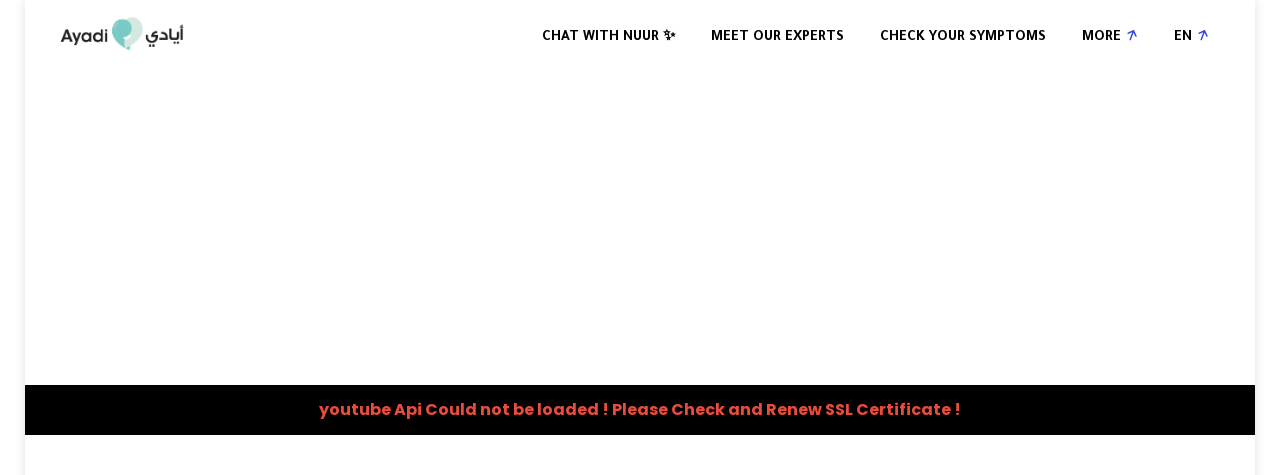

--- FILE ---
content_type: text/html; charset=UTF-8
request_url: https://ayadihealth.co/ku-symptom-checker/
body_size: 46342
content:
<!DOCTYPE html>
<html lang="en-US" prefix="og: https://ogp.me/ns#" class="no-js">
<head>
	<meta charset="UTF-8">
	<link rel="profile" href="//gmpg.org/xfn/11">
	<meta name="viewport" content="width=device-width, initial-scale=1">
	
<!-- Search Engine Optimization by Rank Math - https://rankmath.com/ -->
<title>Check your symptoms KU on Ayadi for free!</title><link rel="preload" as="style" href="https://fonts.googleapis.com/css?family=Roboto%3A400%7CPoppins%3A700%2C400%2C500%2C600%2C300%7CMontserrat%3A700%7CPoppins%3A300%2C400%2C500%2C600%2C700%7CIBM%20Plex%20Sans%3A700%2C600%7CNunito%20Sans%3A400%2C600%7CArimo%3A400&#038;display=swap" /><link rel="stylesheet" href="https://fonts.googleapis.com/css?family=Roboto%3A400%7CPoppins%3A700%2C400%2C500%2C600%2C300%7CMontserrat%3A700%7CPoppins%3A300%2C400%2C500%2C600%2C700%7CIBM%20Plex%20Sans%3A700%2C600%7CNunito%20Sans%3A400%2C600%7CArimo%3A400&#038;display=swap" media="print" onload="this.media='all'" /><noscript><link rel="stylesheet" href="https://fonts.googleapis.com/css?family=Roboto%3A400%7CPoppins%3A700%2C400%2C500%2C600%2C300%7CMontserrat%3A700%7CPoppins%3A300%2C400%2C500%2C600%2C700%7CIBM%20Plex%20Sans%3A700%2C600%7CNunito%20Sans%3A400%2C600%7CArimo%3A400&#038;display=swap" /></noscript><link rel="preload" as="style" href="https://fonts.googleapis.com/css2?family=IBM+Plex+Sans:ital,wght@0,400;0,500;0,600;0,700;1,400;1,500;1,600&#038;family=Tajawal:wght@400;500;700;800&#038;display=swap" /><link rel="stylesheet" href="https://fonts.googleapis.com/css2?family=IBM+Plex+Sans:ital,wght@0,400;0,500;0,600;0,700;1,400;1,500;1,600&#038;family=Tajawal:wght@400;500;700;800&#038;display=swap" media="print" onload="this.media='all'" /><noscript><link rel="stylesheet" href="https://fonts.googleapis.com/css2?family=IBM+Plex+Sans:ital,wght@0,400;0,500;0,600;0,700;1,400;1,500;1,600&#038;family=Tajawal:wght@400;500;700;800&#038;display=swap" /></noscript>
<meta name="description" content="Are you feeling stressed, anxious, or burnt out? Check your symptoms by answering a few questions. If you&#039;re up for it, therapy can help you overcome it."/>
<meta name="robots" content="follow, index, max-snippet:-1, max-video-preview:-1, max-image-preview:large"/>
<link rel="canonical" href="https://ayadihealth.co/ku-symptom-checker/" />
<meta property="og:locale" content="en_US" />
<meta property="og:type" content="article" />
<meta property="og:title" content="Check your symptoms KU on Ayadi for free!" />
<meta property="og:description" content="Are you feeling stressed, anxious, or burnt out? Check your symptoms by answering a few questions. If you&#039;re up for it, therapy can help you overcome it." />
<meta property="og:url" content="https://ayadihealth.co/ku-symptom-checker/" />
<meta property="og:site_name" content="أيادي" />
<meta property="og:updated_time" content="2023-10-27T08:25:07+00:00" />
<meta property="og:image" content="https://ayadihealth.co/wp-content/uploads/2021/05/Bilingual-logo-Ayadi-1024x724.png" />
<meta property="og:image:secure_url" content="https://ayadihealth.co/wp-content/uploads/2021/05/Bilingual-logo-Ayadi-1024x724.png" />
<meta property="og:image:width" content="847" />
<meta property="og:image:height" content="599" />
<meta property="og:image:alt" content="symptom" />
<meta property="og:image:type" content="image/png" />
<meta property="article:published_time" content="2023-10-25T11:45:49+00:00" />
<meta property="article:modified_time" content="2023-10-27T08:25:07+00:00" />
<meta name="twitter:card" content="summary_large_image" />
<meta name="twitter:title" content="Check your symptoms KU on Ayadi for free!" />
<meta name="twitter:description" content="Are you feeling stressed, anxious, or burnt out? Check your symptoms by answering a few questions. If you&#039;re up for it, therapy can help you overcome it." />
<meta name="twitter:image" content="https://ayadihealth.co/wp-content/uploads/2021/05/Bilingual-logo-Ayadi-1024x724.png" />
<meta name="twitter:label1" content="Time to read" />
<meta name="twitter:data1" content="Less than a minute" />
<script type="application/ld+json" class="rank-math-schema">{"@context":"https://schema.org","@graph":[{"@type":["MedicalOrganization","Organization"],"@id":"https://ayadihealth.co/#organization","name":"Ayadi","url":"https://ayadihealth.co","email":"info@ayadihealth.co"},{"@type":"WebSite","@id":"https://ayadihealth.co/#website","url":"https://ayadihealth.co","name":"\u0623\u064a\u0627\u062f\u064a","publisher":{"@id":"https://ayadihealth.co/#organization"},"inLanguage":"en-US"},{"@type":"ImageObject","@id":"https://ayadihealth.co/wp-content/uploads/2021/05/Bilingual-logo-Ayadi.png","url":"https://ayadihealth.co/wp-content/uploads/2021/05/Bilingual-logo-Ayadi.png","width":"3508","height":"2481","inLanguage":"en-US"},{"@type":"WebPage","@id":"https://ayadihealth.co/ku-symptom-checker/#webpage","url":"https://ayadihealth.co/ku-symptom-checker/","name":"Check your symptoms KU on Ayadi for free!","datePublished":"2023-10-25T11:45:49+00:00","dateModified":"2023-10-27T08:25:07+00:00","isPartOf":{"@id":"https://ayadihealth.co/#website"},"primaryImageOfPage":{"@id":"https://ayadihealth.co/wp-content/uploads/2021/05/Bilingual-logo-Ayadi.png"},"inLanguage":"en-US"},{"@type":"Person","@id":"https://ayadihealth.co/author/bader/","name":"Bader Shahin","url":"https://ayadihealth.co/author/bader/","image":{"@type":"ImageObject","@id":"https://secure.gravatar.com/avatar/998c1c5eeec13b4bb130df7914a0db3e?s=96&amp;d=mm&amp;r=g","url":"https://secure.gravatar.com/avatar/998c1c5eeec13b4bb130df7914a0db3e?s=96&amp;d=mm&amp;r=g","caption":"Bader Shahin","inLanguage":"en-US"},"worksFor":{"@id":"https://ayadihealth.co/#organization"}},{"@type":"Article","headline":"Check your symptoms KU on Ayadi for free!","keywords":"symptom,checker","datePublished":"2023-10-25T11:45:49+00:00","dateModified":"2023-10-27T08:25:07+00:00","author":{"@id":"https://ayadihealth.co/author/bader/","name":"Bader Shahin"},"publisher":{"@id":"https://ayadihealth.co/#organization"},"description":"Are you feeling stressed, anxious, or burnt out? Check your symptoms by answering a few questions. If you&#039;re up for it, therapy can help you overcome it.","name":"Check your symptoms KU on Ayadi for free!","@id":"https://ayadihealth.co/ku-symptom-checker/#richSnippet","isPartOf":{"@id":"https://ayadihealth.co/ku-symptom-checker/#webpage"},"image":{"@id":"https://ayadihealth.co/wp-content/uploads/2021/05/Bilingual-logo-Ayadi.png"},"inLanguage":"en-US","mainEntityOfPage":{"@id":"https://ayadihealth.co/ku-symptom-checker/#webpage"}}]}</script>
<!-- /Rank Math WordPress SEO plugin -->

<link rel='dns-prefetch' href='//js.intercomcdn.com' />
<link rel='dns-prefetch' href='//script.hotjar.com' />
<link href='https://fonts.gstatic.com' crossorigin rel='preconnect' />
<link rel="alternate" type="application/rss+xml" title="Ayadi &raquo; Feed" href="https://ayadihealth.co/feed/" />
<link rel="alternate" type="application/rss+xml" title="Ayadi &raquo; Comments Feed" href="https://ayadihealth.co/comments/feed/" />
<style>
img.wp-smiley,
img.emoji {
	display: inline !important;
	border: none !important;
	box-shadow: none !important;
	height: 1em !important;
	width: 1em !important;
	margin: 0 0.07em !important;
	vertical-align: -0.1em !important;
	background: none !important;
	padding: 0 !important;
}
</style>
	<link rel='stylesheet' id='wp-block-library-css' href='https://ayadihealth.co/wp-includes/css/dist/block-library/style.min.css?ver=5ef298a8eeace51f34755908fd0d0ce6'  media='all' />
<style id='rank-math-toc-block-style-inline-css'>
.wp-block-rank-math-toc-block nav ol{counter-reset:item}.wp-block-rank-math-toc-block nav ol li{display:block}.wp-block-rank-math-toc-block nav ol li:before{content:counters(item, ".") ". ";counter-increment:item}

</style>
<link rel='stylesheet' id='classic-theme-styles-css' href='https://ayadihealth.co/wp-includes/css/classic-themes.min.css?ver=5ef298a8eeace51f34755908fd0d0ce6'  media='all' />
<style id='global-styles-inline-css'>
body{--wp--preset--color--black: #000000;--wp--preset--color--cyan-bluish-gray: #abb8c3;--wp--preset--color--white: #ffffff;--wp--preset--color--pale-pink: #f78da7;--wp--preset--color--vivid-red: #cf2e2e;--wp--preset--color--luminous-vivid-orange: #ff6900;--wp--preset--color--luminous-vivid-amber: #fcb900;--wp--preset--color--light-green-cyan: #7bdcb5;--wp--preset--color--vivid-green-cyan: #00d084;--wp--preset--color--pale-cyan-blue: #8ed1fc;--wp--preset--color--vivid-cyan-blue: #0693e3;--wp--preset--color--vivid-purple: #9b51e0;--wp--preset--gradient--vivid-cyan-blue-to-vivid-purple: linear-gradient(135deg,rgba(6,147,227,1) 0%,rgb(155,81,224) 100%);--wp--preset--gradient--light-green-cyan-to-vivid-green-cyan: linear-gradient(135deg,rgb(122,220,180) 0%,rgb(0,208,130) 100%);--wp--preset--gradient--luminous-vivid-amber-to-luminous-vivid-orange: linear-gradient(135deg,rgba(252,185,0,1) 0%,rgba(255,105,0,1) 100%);--wp--preset--gradient--luminous-vivid-orange-to-vivid-red: linear-gradient(135deg,rgba(255,105,0,1) 0%,rgb(207,46,46) 100%);--wp--preset--gradient--very-light-gray-to-cyan-bluish-gray: linear-gradient(135deg,rgb(238,238,238) 0%,rgb(169,184,195) 100%);--wp--preset--gradient--cool-to-warm-spectrum: linear-gradient(135deg,rgb(74,234,220) 0%,rgb(151,120,209) 20%,rgb(207,42,186) 40%,rgb(238,44,130) 60%,rgb(251,105,98) 80%,rgb(254,248,76) 100%);--wp--preset--gradient--blush-light-purple: linear-gradient(135deg,rgb(255,206,236) 0%,rgb(152,150,240) 100%);--wp--preset--gradient--blush-bordeaux: linear-gradient(135deg,rgb(254,205,165) 0%,rgb(254,45,45) 50%,rgb(107,0,62) 100%);--wp--preset--gradient--luminous-dusk: linear-gradient(135deg,rgb(255,203,112) 0%,rgb(199,81,192) 50%,rgb(65,88,208) 100%);--wp--preset--gradient--pale-ocean: linear-gradient(135deg,rgb(255,245,203) 0%,rgb(182,227,212) 50%,rgb(51,167,181) 100%);--wp--preset--gradient--electric-grass: linear-gradient(135deg,rgb(202,248,128) 0%,rgb(113,206,126) 100%);--wp--preset--gradient--midnight: linear-gradient(135deg,rgb(2,3,129) 0%,rgb(40,116,252) 100%);--wp--preset--duotone--dark-grayscale: url('#wp-duotone-dark-grayscale');--wp--preset--duotone--grayscale: url('#wp-duotone-grayscale');--wp--preset--duotone--purple-yellow: url('#wp-duotone-purple-yellow');--wp--preset--duotone--blue-red: url('#wp-duotone-blue-red');--wp--preset--duotone--midnight: url('#wp-duotone-midnight');--wp--preset--duotone--magenta-yellow: url('#wp-duotone-magenta-yellow');--wp--preset--duotone--purple-green: url('#wp-duotone-purple-green');--wp--preset--duotone--blue-orange: url('#wp-duotone-blue-orange');--wp--preset--font-size--small: 13px;--wp--preset--font-size--medium: 20px;--wp--preset--font-size--large: 36px;--wp--preset--font-size--x-large: 42px;--wp--preset--spacing--20: 0.44rem;--wp--preset--spacing--30: 0.67rem;--wp--preset--spacing--40: 1rem;--wp--preset--spacing--50: 1.5rem;--wp--preset--spacing--60: 2.25rem;--wp--preset--spacing--70: 3.38rem;--wp--preset--spacing--80: 5.06rem;--wp--preset--shadow--natural: 6px 6px 9px rgba(0, 0, 0, 0.2);--wp--preset--shadow--deep: 12px 12px 50px rgba(0, 0, 0, 0.4);--wp--preset--shadow--sharp: 6px 6px 0px rgba(0, 0, 0, 0.2);--wp--preset--shadow--outlined: 6px 6px 0px -3px rgba(255, 255, 255, 1), 6px 6px rgba(0, 0, 0, 1);--wp--preset--shadow--crisp: 6px 6px 0px rgba(0, 0, 0, 1);}:where(.is-layout-flex){gap: 0.5em;}body .is-layout-flow > .alignleft{float: left;margin-inline-start: 0;margin-inline-end: 2em;}body .is-layout-flow > .alignright{float: right;margin-inline-start: 2em;margin-inline-end: 0;}body .is-layout-flow > .aligncenter{margin-left: auto !important;margin-right: auto !important;}body .is-layout-constrained > .alignleft{float: left;margin-inline-start: 0;margin-inline-end: 2em;}body .is-layout-constrained > .alignright{float: right;margin-inline-start: 2em;margin-inline-end: 0;}body .is-layout-constrained > .aligncenter{margin-left: auto !important;margin-right: auto !important;}body .is-layout-constrained > :where(:not(.alignleft):not(.alignright):not(.alignfull)){max-width: var(--wp--style--global--content-size);margin-left: auto !important;margin-right: auto !important;}body .is-layout-constrained > .alignwide{max-width: var(--wp--style--global--wide-size);}body .is-layout-flex{display: flex;}body .is-layout-flex{flex-wrap: wrap;align-items: center;}body .is-layout-flex > *{margin: 0;}:where(.wp-block-columns.is-layout-flex){gap: 2em;}.has-black-color{color: var(--wp--preset--color--black) !important;}.has-cyan-bluish-gray-color{color: var(--wp--preset--color--cyan-bluish-gray) !important;}.has-white-color{color: var(--wp--preset--color--white) !important;}.has-pale-pink-color{color: var(--wp--preset--color--pale-pink) !important;}.has-vivid-red-color{color: var(--wp--preset--color--vivid-red) !important;}.has-luminous-vivid-orange-color{color: var(--wp--preset--color--luminous-vivid-orange) !important;}.has-luminous-vivid-amber-color{color: var(--wp--preset--color--luminous-vivid-amber) !important;}.has-light-green-cyan-color{color: var(--wp--preset--color--light-green-cyan) !important;}.has-vivid-green-cyan-color{color: var(--wp--preset--color--vivid-green-cyan) !important;}.has-pale-cyan-blue-color{color: var(--wp--preset--color--pale-cyan-blue) !important;}.has-vivid-cyan-blue-color{color: var(--wp--preset--color--vivid-cyan-blue) !important;}.has-vivid-purple-color{color: var(--wp--preset--color--vivid-purple) !important;}.has-black-background-color{background-color: var(--wp--preset--color--black) !important;}.has-cyan-bluish-gray-background-color{background-color: var(--wp--preset--color--cyan-bluish-gray) !important;}.has-white-background-color{background-color: var(--wp--preset--color--white) !important;}.has-pale-pink-background-color{background-color: var(--wp--preset--color--pale-pink) !important;}.has-vivid-red-background-color{background-color: var(--wp--preset--color--vivid-red) !important;}.has-luminous-vivid-orange-background-color{background-color: var(--wp--preset--color--luminous-vivid-orange) !important;}.has-luminous-vivid-amber-background-color{background-color: var(--wp--preset--color--luminous-vivid-amber) !important;}.has-light-green-cyan-background-color{background-color: var(--wp--preset--color--light-green-cyan) !important;}.has-vivid-green-cyan-background-color{background-color: var(--wp--preset--color--vivid-green-cyan) !important;}.has-pale-cyan-blue-background-color{background-color: var(--wp--preset--color--pale-cyan-blue) !important;}.has-vivid-cyan-blue-background-color{background-color: var(--wp--preset--color--vivid-cyan-blue) !important;}.has-vivid-purple-background-color{background-color: var(--wp--preset--color--vivid-purple) !important;}.has-black-border-color{border-color: var(--wp--preset--color--black) !important;}.has-cyan-bluish-gray-border-color{border-color: var(--wp--preset--color--cyan-bluish-gray) !important;}.has-white-border-color{border-color: var(--wp--preset--color--white) !important;}.has-pale-pink-border-color{border-color: var(--wp--preset--color--pale-pink) !important;}.has-vivid-red-border-color{border-color: var(--wp--preset--color--vivid-red) !important;}.has-luminous-vivid-orange-border-color{border-color: var(--wp--preset--color--luminous-vivid-orange) !important;}.has-luminous-vivid-amber-border-color{border-color: var(--wp--preset--color--luminous-vivid-amber) !important;}.has-light-green-cyan-border-color{border-color: var(--wp--preset--color--light-green-cyan) !important;}.has-vivid-green-cyan-border-color{border-color: var(--wp--preset--color--vivid-green-cyan) !important;}.has-pale-cyan-blue-border-color{border-color: var(--wp--preset--color--pale-cyan-blue) !important;}.has-vivid-cyan-blue-border-color{border-color: var(--wp--preset--color--vivid-cyan-blue) !important;}.has-vivid-purple-border-color{border-color: var(--wp--preset--color--vivid-purple) !important;}.has-vivid-cyan-blue-to-vivid-purple-gradient-background{background: var(--wp--preset--gradient--vivid-cyan-blue-to-vivid-purple) !important;}.has-light-green-cyan-to-vivid-green-cyan-gradient-background{background: var(--wp--preset--gradient--light-green-cyan-to-vivid-green-cyan) !important;}.has-luminous-vivid-amber-to-luminous-vivid-orange-gradient-background{background: var(--wp--preset--gradient--luminous-vivid-amber-to-luminous-vivid-orange) !important;}.has-luminous-vivid-orange-to-vivid-red-gradient-background{background: var(--wp--preset--gradient--luminous-vivid-orange-to-vivid-red) !important;}.has-very-light-gray-to-cyan-bluish-gray-gradient-background{background: var(--wp--preset--gradient--very-light-gray-to-cyan-bluish-gray) !important;}.has-cool-to-warm-spectrum-gradient-background{background: var(--wp--preset--gradient--cool-to-warm-spectrum) !important;}.has-blush-light-purple-gradient-background{background: var(--wp--preset--gradient--blush-light-purple) !important;}.has-blush-bordeaux-gradient-background{background: var(--wp--preset--gradient--blush-bordeaux) !important;}.has-luminous-dusk-gradient-background{background: var(--wp--preset--gradient--luminous-dusk) !important;}.has-pale-ocean-gradient-background{background: var(--wp--preset--gradient--pale-ocean) !important;}.has-electric-grass-gradient-background{background: var(--wp--preset--gradient--electric-grass) !important;}.has-midnight-gradient-background{background: var(--wp--preset--gradient--midnight) !important;}.has-small-font-size{font-size: var(--wp--preset--font-size--small) !important;}.has-medium-font-size{font-size: var(--wp--preset--font-size--medium) !important;}.has-large-font-size{font-size: var(--wp--preset--font-size--large) !important;}.has-x-large-font-size{font-size: var(--wp--preset--font-size--x-large) !important;}
.wp-block-navigation a:where(:not(.wp-element-button)){color: inherit;}
:where(.wp-block-columns.is-layout-flex){gap: 2em;}
.wp-block-pullquote{font-size: 1.5em;line-height: 1.6;}
</style>
<link data-minify="1" rel='stylesheet' id='wpml-blocks-css' href='https://ayadihealth.co/wp-content/cache/min/1/wp-content/plugins/sitepress-multilingual-cms/dist/css/blocks/styles.css?ver=1757928194'  media='all' />
<link data-minify="1" rel='stylesheet' id='contact-form-7-css' href='https://ayadihealth.co/wp-content/cache/min/1/wp-content/plugins/contact-form-7/includes/css/styles.css?ver=1757928194'  media='all' />
<link data-minify="1" rel='stylesheet' id='font-awesome-css' href='https://ayadihealth.co/wp-content/cache/min/1/wp-content/themes/zenista/assets/font-awesome/css/font-awesome.min.css?ver=1757928194'  media='all' />
<link data-minify="1" rel='stylesheet' id='themify-css' href='https://ayadihealth.co/wp-content/cache/min/1/wp-content/themes/zenista/assets/themify-icons/themify-icons.css?ver=1757928194'  media='all' />
<link rel='stylesheet' id='wpml-legacy-vertical-list-0-css' href='https://ayadihealth.co/wp-content/plugins/sitepress-multilingual-cms/templates/language-switchers/legacy-list-vertical/style.min.css?ver=1'  media='all' />
<link rel='stylesheet' id='wpml-menu-item-0-css' href='https://ayadihealth.co/wp-content/plugins/sitepress-multilingual-cms/templates/language-switchers/menu-item/style.min.css?ver=1'  media='all' />
<link rel='stylesheet' id='perfect-scrollbar-css' href='https://ayadihealth.co/wp-content/themes/zenista/assets/perfect-scrollbar/perfect-scrollbar.min.css?ver=5ef298a8eeace51f34755908fd0d0ce6'  media='all' />
<link rel='stylesheet' id='chrisbracco-tooltip-css' href='https://ayadihealth.co/wp-content/themes/zenista/assets/chrisbracco-tooltip/chrisbracco-tooltip.min.css?ver=5ef298a8eeace51f34755908fd0d0ce6'  media='all' />
<link data-minify="1" rel='stylesheet' id='multi-columns-row-css' href='https://ayadihealth.co/wp-content/cache/min/1/wp-content/themes/zenista/css/multi-columns-row.css?ver=1757928194'  media='all' />
<link rel='stylesheet' id='select2-css' href='https://ayadihealth.co/wp-content/themes/zenista/assets/select2/select2.min.css?ver=5ef298a8eeace51f34755908fd0d0ce6'  media='all' />
<link data-minify="1" rel='stylesheet' id='flexslider-css' href='https://ayadihealth.co/wp-content/cache/min/1/wp-content/plugins/js_composer/assets/lib/flexslider/flexslider.min.css?ver=1757928194'  media='all' />
<link data-minify="1" rel='stylesheet' id='themetechmount-zenista-icons-css' href='https://ayadihealth.co/wp-content/cache/min/1/wp-content/themes/zenista/assets/tm-zenista-icons/css/tm-zenista-icons.css?ver=1757928194'  media='all' />
<link data-minify="1" rel='stylesheet' id='themetechmount-zenista-extra-icons-css' href='https://ayadihealth.co/wp-content/cache/min/1/wp-content/themes/zenista/assets/themetechmount-zenista-extra-icons/font/flaticon.css?ver=1757928194'  media='all' />
<link data-minify="1" rel='stylesheet' id='slick-css' href='https://ayadihealth.co/wp-content/cache/min/1/wp-content/themes/zenista/assets/slick/slick.css?ver=1757928194'  media='all' />
<link data-minify="1" rel='stylesheet' id='slick-theme-css' href='https://ayadihealth.co/wp-content/cache/min/1/wp-content/themes/zenista/assets/slick/slick-theme.css?ver=1757928194'  media='all' />
<link rel='stylesheet' id='prettyphoto-css' href='https://ayadihealth.co/wp-content/plugins/js_composer/assets/lib/prettyphoto/css/prettyPhoto.min.css?ver=6.10.0'  media='all' />
<link data-minify="1" rel='stylesheet' id='js_composer_front-css' href='https://ayadihealth.co/wp-content/cache/min/1/wp-content/plugins/js_composer/assets/css/js_composer.min.css?ver=1757928194'  media='all' />
<link data-minify="1" rel='stylesheet' id='bootstrap-css' href='https://ayadihealth.co/wp-content/cache/min/1/wp-content/themes/zenista/css/bootstrap.min.css?ver=1757928194'  media='all' />
<link rel='stylesheet' id='bootstrap-theme-css' href='https://ayadihealth.co/wp-content/themes/zenista/css/bootstrap-theme.min.css?ver=5ef298a8eeace51f34755908fd0d0ce6'  media='all' />
<link rel='stylesheet' id='js-composer-tta-css' href='https://ayadihealth.co/wp-content/plugins/js_composer/assets/css/js_composer_tta.min.css?ver=5ef298a8eeace51f34755908fd0d0ce6'  media='all' />
<link rel='stylesheet' id='zenista-base-style-css' href='https://ayadihealth.co/wp-content/themes/zenista/css/base.min.css?ver=5ef298a8eeace51f34755908fd0d0ce6'  media='all' />
<link rel='stylesheet' id='zenista-main-style-css' href='https://ayadihealth.co/wp-content/themes/zenista/css/main.min.css?ver=5ef298a8eeace51f34755908fd0d0ce6'  media='all' />
<style id='zenista-main-style-inline-css'>
.themetechmount-teambox-style1:hover .themetechmount-box-title h4{-webkit-transition:all 0.3s ease 0s; -moz-transition:all 0.3s ease 0s; -ms-transition:all 0.3s ease 0s; -o-transition:all 0.3s ease 0s; transition:all 0.3s ease 0s}.themetechmount-teambox-style1:hover .themetechmount-box-title h4{color:#fff}.themetechmount-teambox-style1 .themetechmount-overlay i{border:none; text-align:center; height:40px; width:40px; line-height:40px; border-radius:5px; color:#fff; display:inline-block; margin:0 auto; transform:scale(0); -webkit-transform:scale(0); -webkit-transition:all 0.4s ease-out 0s; transition:all 0.4s; font-weight:500; font-size:20px; background-color:transparent; border:1px solid #fff}.themetechmount-box-team.themetechmount-teambox-style1:hover .themetechmount-overlay i{transform:scale(1); -webkit-transform:scale(1); color:#fff}.themetechmount-box-team.themetechmount-teambox-style1:hover .themetechmount-overlay i:hover{border-color:#b07ab4; background-color:#b07ab4}body{background-color:#ffffff;background-position:center center;background-size:auto;background-repeat:repeat;background-attachment:scroll}body > .tm-bg-layer{background-color:#ffffff}body #main,.themetechmount-wide.themetechmount-sticky-footer .site-content-wrapper{background-color:#ffffff;background-position:0% 0%;background-size:auto;background-repeat:repeat;background-attachment:scroll}body #main,.themetechmount-wide.themetechmount-sticky-footer .site-content-wrapper > .tm-bg-layer{background-color:#ffffff}.themetechmount-fbar-box-w{background-position:0% 0%;background-size:cover;background-repeat:no-repeat;background-attachment:scroll}div.tm-titlebar-wrapper{background-image:url('https://ayadihealth.co/wp-content/uploads/2020/09/tm-rowbg04.jpg');background-color:rgba(17,24,30,0.01);background-position:center top;background-size:auto;background-repeat:no-repeat;background-attachment:scroll}div.tm-titlebar-wrapper > .tm-bg-layer{background-color:rgba(17,24,30,0.01)}.tm-header-style-classic-vertical .site-header{background-color:rgba(26,34,39,0.73);background-position:0% 0%;background-size:cover;background-repeat:repeat;background-attachment:scroll}.tm-header-style-classic-vertical .site-header > .tm-bg-layer{background-color:rgba(26,34,39,0.73)}.tm-search-overlay{background-color:rgba(255,255,255,0.97);background-position:center center;background-size:cover;background-repeat:no-repeat;background-attachment:fixed}.tm-search-overlay > .tm-bg-layer{background-color:rgba(255,255,255,0.97)}.tm-mmmenu-override-yes #site-header-menu #site-navigation div.mega-menu-wrap ul.mega-menu.mega-menu-horizontal li.mega-menu-item ul.mega-sub-menu,#site-header-menu #site-navigation div.nav-menu > ul > li ul{background-color:#ffffff;background-position:center top;background-size:cover;background-repeat:no-repeat;background-attachment:scroll}.tm-mmmenu-override-yes #site-header-menu #site-navigation div.mega-menu-wrap ul.mega-menu.mega-menu-horizontal li.mega-menu-item ul.mega-sub-menu,#site-header-menu #site-navigation div.nav-menu > ul > li ul > .tm-bg-layer{background-color:#ffffff}#site-header-menu #site-navigation div.nav-menu > ul > li:nth-child(1) ul,.tm-mmmenu-override-yes #site-header-menu #site-navigation div.mega-menu-wrap ul.mega-menu.mega-menu-horizontal li.mega-menu-item:nth-child(1) ul.mega-sub-menu{background-position:0% 0%;background-size:auto;background-repeat:repeat;background-attachment:scroll}#site-header-menu #site-navigation div.nav-menu > ul > li:nth-child(2) ul,.tm-mmmenu-override-yes #site-header-menu #site-navigation div.mega-menu-wrap ul.mega-menu.mega-menu-horizontal li.mega-menu-item:nth-child(2) ul.mega-sub-menu{background-position:0% 0%;background-size:auto;background-repeat:repeat;background-attachment:scroll}#site-header-menu #site-navigation div.nav-menu > ul > li:nth-child(3) ul,.tm-mmmenu-override-yes #site-header-menu #site-navigation div.mega-menu-wrap ul.mega-menu.mega-menu-horizontal li.mega-menu-item:nth-child(3) ul.mega-sub-menu{background-position:0% 0%;background-size:auto;background-repeat:repeat;background-attachment:scroll}#site-header-menu #site-navigation div.nav-menu > ul > li:nth-child(4) ul,.tm-mmmenu-override-yes #site-header-menu #site-navigation div.mega-menu-wrap ul.mega-menu.mega-menu-horizontal li.mega-menu-item:nth-child(4) ul.mega-sub-menu{background-position:0% 0%;background-size:auto;background-repeat:repeat;background-attachment:scroll}#site-header-menu #site-navigation div.nav-menu > ul > li:nth-child(5) ul,.tm-mmmenu-override-yes #site-header-menu #site-navigation div.mega-menu-wrap ul.mega-menu.mega-menu-horizontal li.mega-menu-item:nth-child(5) ul.mega-sub-menu{background-position:0% 0%;background-size:auto;background-repeat:repeat;background-attachment:scroll}#site-header-menu #site-navigation div.nav-menu > ul > li:nth-child(6) ul,.tm-mmmenu-override-yes #site-header-menu #site-navigation div.mega-menu-wrap ul.mega-menu.mega-menu-horizontal li.mega-menu-item:nth-child(6) ul.mega-sub-menu{background-position:0% 0%;background-size:auto;background-repeat:repeat;background-attachment:scroll}#site-header-menu #site-navigation div.nav-menu > ul > li:nth-child(7) ul,.tm-mmmenu-override-yes #site-header-menu #site-navigation div.mega-menu-wrap ul.mega-menu.mega-menu-horizontal li.mega-menu-item:nth-child(7) ul.mega-sub-menu{background-position:0% 0%;background-size:auto;background-repeat:repeat;background-attachment:scroll}#site-header-menu #site-navigation div.nav-menu > ul > li:nth-child(8) ul,.tm-mmmenu-override-yes #site-header-menu #site-navigation div.mega-menu-wrap ul.mega-menu.mega-menu-horizontal li.mega-menu-item:nth-child(8) ul.mega-sub-menu{background-position:0% 0%;background-size:auto;background-repeat:repeat;background-attachment:scroll}#site-header-menu #site-navigation div.nav-menu > ul > li:nth-child(9) ul,.tm-mmmenu-override-yes #site-header-menu #site-navigation div.mega-menu-wrap ul.mega-menu.mega-menu-horizontal li.mega-menu-item:nth-child(9) ul.mega-sub-menu{background-position:0% 0%;background-size:auto;background-repeat:repeat;background-attachment:scroll}#site-header-menu #site-navigation div.nav-menu > ul > li:nth-child(10) ul,.tm-mmmenu-override-yes #site-header-menu #site-navigation div.mega-menu-wrap ul.mega-menu.mega-menu-horizontal li.mega-menu-item:nth-child(10) ul.mega-sub-menu{background-position:0% 0%;background-size:auto;background-repeat:repeat;background-attachment:scroll}.footer{background-position:center bottom;background-size:cover;background-repeat:no-repeat;background-attachment:scroll}.first-footer{background-color:transparent;background-position:center bottom;background-size:cover;background-repeat:no-repeat;background-attachment:scroll}.first-footer > .tm-bg-layer{background-color:transparent}.second-footer{background-color:transparent;background-position:center center;background-size:auto;background-repeat:no-repeat;background-attachment:scroll}.second-footer > .tm-bg-layer{background-color:transparent}.site-footer .bottom-footer-text{background-color:transparent;background-position:center center;background-size:auto;background-repeat:no-repeat;background-attachment:fixed}.site-footer .bottom-footer-text > .tm-bg-layer{background-color:transparent}.error404 .site-content-wrapper{background-color:#f7f7ff;background-position:right bottom;background-size:cover;background-repeat:no-repeat;background-attachment:scroll}.error404 .site-content-wrapper > .tm-bg-layer{background-color:#f7f7ff}.uconstruction_background{background-color:#f7f7ff;background-position:center top;background-size:cover;background-repeat:no-repeat;background-attachment:scroll}.uconstruction_background > .tm-bg-layer{background-color:#f7f7ff}.loginpage{background-color:#f7f7ff;background-position:right bottom;background-size:cover;background-repeat:no-repeat;background-attachment:scroll}.loginpage > .tm-bg-layer{background-color:#f7f7ff}body{font-family:"Poppins",Tahoma,Geneva,sans-serif;font-weight:400;font-size:16px;line-height:20px;color:#3243e0}h1{font-family:"Poppins",Tahoma,Geneva,sans-serif;font-weight:400;font-size:30px;line-height:30px;color:#78cec9}h2{font-family:"Poppins",Tahoma,Geneva,sans-serif;font-weight:400;font-size:28px;line-height:28px;color:#78cec9}h3{font-family:"Poppins",Tahoma,Geneva,sans-serif;font-weight:400;font-size:24px;line-height:24px;color:#78cec9}h4,.themetechmount-box-blog .themetechmount-box-content h4{font-family:"Poppins",Tahoma,Geneva,sans-serif;font-weight:400;font-size:22px;line-height:22px;color:#78cec9}h5{font-family:"Poppins",Tahoma,Geneva,sans-serif;font-weight:400;font-size:20px;line-height:20px;color:#78cec9}h6{font-family:"Poppins",Tahoma,Geneva,sans-serif;font-weight:400;font-size:18px;line-height:18px;color:#78cec9}.tm-element-heading-wrapper .tm-vc_general .tm-vc_cta3_content-container .tm-vc_cta3-content .tm-vc_cta3-content-header h2{font-family:"Poppins",Tahoma,Geneva,sans-serif;font-weight:400;font-size:26px;line-height:35px;color:#78cec9}.tm-element-heading-wrapper .tm-vc_general .tm-vc_cta3_content-container .tm-vc_cta3-content .tm-vc_cta3-content-header h4,.tm-vc_general.tm-vc_cta3.tm-vc_cta3-color-transparent.tm-cta3-only .tm-vc_cta3-content .tm-vc_cta3-headers h4{font-family:"Poppins",Tahoma,Geneva,sans-serif;font-weight:400;text-transform:uppercase;font-size:16px;line-height:16px;color:#245879}.tm-element-heading-wrapper .tm-vc_general.tm-vc_cta3 .tm-vc_cta3-content p{font-family:"Poppins",Tahoma,Geneva,sans-serif;font-weight:400;font-size:18px;line-height:22px;color:#245879}body .widget .widget-title,body .widget .widgettitle,#site-header-menu #site-navigation .mega-menu-wrap .mega-menu.mega-menu-horizontal .mega-sub-menu > li.mega-menu-item > h4.mega-block-title,.portfolio-description h2,.themetechmount-portfolio-details h2,.themetechmount-portfolio-related h2{font-family:"Poppins",Tahoma,Geneva,sans-serif;font-weight:400;font-size:20px;line-height:24px;color:#3243e0}.wpb_tabs_nav a.ui-tabs-anchor,body .wpb_accordion .wpb_accordion_wrapper .wpb_accordion_header a,.vc_tta.vc_general .vc_tta-tab > a,.steps-style2 .tm-static-steps-num span,.tm-borderstyle-box span.tm-vc_label_units.vc_label_units,.themetechmount-progress-bar.vc_progress_bar.tm-borderstyle-box .vc_general.vc_single_bar .vc_label,.tm-list.tm-elementfont-style li,.countdown-box .time_circles > .textDiv_Seconds span,.countdown-box .time_circles > .textDiv_Minutes span,.countdown-box .time_circles > .textDiv_Hours span,.countdown-box .time_circles > .textDiv_Days span,.themetechmount-blogbox-style6 .tm-box-post-date,.wpb_text_column blockquote footer{font-family:"Poppins",Tahoma,Geneva,sans-serif;font-weight:400;font-size:17px}.tm-titlebar h1.entry-title,.tm-titlebar-textcolor-custom .tm-titlebar-main .entry-title{font-family:"IBM Plex Sans",Tahoma,Geneva,sans-serif;font-weight:700;text-transform:capitalize;font-size:36px;line-height:40px;color:#20292f}.tm-titlebar .entry-subtitle,.tm-titlebar-textcolor-custom .tm-titlebar-main .entry-subtitle{font-family:"Nunito Sans",Tahoma,Geneva,sans-serif;font-weight:400;font-size:16px;line-height:26px;color:#20292f}.tm-titlebar .breadcrumb-wrapper,.tm-titlebar .breadcrumb-wrapper a{font-family:"Nunito Sans",Tahoma,Geneva,sans-serif;font-weight:600;text-transform:capitalize;font-size:16px;line-height:21px;color:#686e73}.headerlogo a.home-link{font-family:"Arimo",Arial,Helvetica,sans-serif;font-weight:400;font-size:26px;line-height:27px;color:#202020}#site-header-menu #site-navigation div.nav-menu > ul > li > a,.tm-mmmenu-override-yes #site-header-menu #site-navigation .mega-menu-wrap .mega-menu.mega-menu-horizontal > li.mega-menu-item > a{font-family:"IBM Plex Sans",Arial,Helvetica,sans-serif;font-weight:600;text-transform:uppercase;font-size:15px;line-height:25px;color:#000000}ul.nav-menu li ul li a,div.nav-menu > ul li ul li a,.tm-mmmenu-override-yes #site-header-menu #site-navigation .mega-menu-wrap .mega-menu.mega-menu-horizontal .mega-sub-menu a,.tm-mmmenu-override-yes #site-header-menu #site-navigation .mega-menu-wrap .mega-menu.mega-menu-horizontal .mega-sub-menu a:hover,.tm-mmmenu-override-yes #site-header-menu #site-navigation .mega-menu-wrap .mega-menu.mega-menu-horizontal .mega-sub-menu a:focus,.tm-mmmenu-override-yes #site-header-menu #site-navigation .mega-menu-wrap .mega-menu.mega-menu-horizontal .mega-sub-menu a.mega-menu-link,.tm-mmmenu-override-yes #site-header-menu #site-navigation .mega-menu-wrap .mega-menu.mega-menu-horizontal .mega-sub-menu a.mega-menu-link:hover,.tm-mmmenu-override-yes #site-header-menu #site-navigation .mega-menu-wrap .mega-menu.mega-menu-horizontal .mega-sub-menu a.mega-menu-link:focus,.tm-mmmenu-override-yes #site-header-menu #site-navigation .mega-menu-wrap .mega-menu.mega-menu-horizontal .mega-sub-menu > li.mega-menu-item-type-widget{font-family:"Nunito Sans",Arial,Helvetica,sans-serif;font-weight:400;font-size:14px;line-height:15px;color:#8889ac}#site-header-menu #site-navigation .mega-menu-wrap .mega-menu.mega-menu-horizontal .mega-sub-menu > li.mega-menu-item > h4.mega-block-title{font-family:"Nunito Sans",Arial,Helvetica,sans-serif;font-weight:400;font-size:14px;line-height:20px;color:#333675}.main-holder .site-content ul.products li.product .add_to_wishlist,.main-holder .site-content ul.products li.product .yith-wcwl-wishlistexistsbrowse a[rel="nofollow"],.woocommerce button.button,.woocommerce-page button.button,input,.tm-vc_btn,.tm-vc_btn3,.woocommerce-page a.button,.button,.wpb_button,button,.woocommerce input.button,.woocommerce-page input.button,.tp-button.big,.woocommerce #content input.button,.woocommerce #respond input#submit,.woocommerce a.button,.woocommerce button.button,.woocommerce input.button,.woocommerce-page #content input.button,.woocommerce-page #respond input#submit,.woocommerce-page a.button,.woocommerce-page button.button,.woocommerce-page input.button,.themetechmount-post-readmore a,.themetechmount-servicebox-style5 .themetechmount-serviceboxbox-readmore a,.themetechmount-iconbox-styleeleven .tm-vc_btn3.tm-vc_btn3-style-text.tm-vc_btn3-size-md,.tm-ptablebox .tm-vc_btn3-container.tm-vc_btn3-inline .tm-vc_btn3,.single-tm_portfolio .nav-links a,.comment-respond .tm-vc_btn3.tm-vc_btn3-shape-square,.woocommerce-cart .wc-proceed-to-checkout a.checkout-button,.main-holder .site .woocommerce-cart-form__contents button,.main-holder .site .woocommerce-cart-form__contents button.button:disabled[disabled],.main-holder .site table.cart .coupon button{font-family:"IBM Plex Sans",Arial,Helvetica,sans-serif;font-weight:700;text-transform:uppercase}a{color:#4b4d75}a:hover{color:#f2ad84}.tm-titlebar-wrapper.tm-breadcrumb-on-bottom .tm-titlebar .breadcrumb-wrapper .container,.tm-titlebar-wrapper.tm-breadcrumb-on-bottom .breadcrumb-wrapper .container:before,.tm-titlebar-wrapper.tm-breadcrumb-on-bottom .breadcrumb-wrapper .container:after{background-color:rgba(0,0,0,0.50) !important}.wpb_row .vc_tta.vc_general.vc_tta-color-white:not(.vc_tta-o-no-fill) .vc_tta-panel-body .wpb_text_column,.tm-list.tm-list-icon-color- li,.tm-list-li-content{color:#3243e0}.inside.tm-fidbox-style1,.themetechmount-box-portfolio-style2 .themetechmount-icon-box a:hover,.themetechmount-servicebox-styletwo .themetechmount-box-bottom-content .tm-servicebox-detials:after,.themetechmount-servicebox-styletwo .themetechmount-box-bottom-content .tm-servicebox-detials:before,.row .tm-box-col-wrapper:nth-child(2) .themetechmount-servicebox-styletwo .themetechmount-box-bottom-content .tm-servicebox-detials:after,.row .tm-box-col-wrapper:nth-child(2) .themetechmount-servicebox-styletwo .themetechmount-box-bottom-content .tm-servicebox-detials:before,.themetechmount-teambox-style1:hover .themetechmount-box-content,.row .tm-box-col-wrapper:nth-child(2) .themetechmount-servicebox-style1 .themetechmount-box-title a:after,.ttm-pricetable-column-w.tm-ptablebox-featured-col .tm-ptablebox .tm-ptablebox-content:before,.tm-ptablebox-featured-col .tm-ptablebox .themetechmount-ptable-main,.sidebar .widget.zenista_category_list_widget ul>li a:hover:before,.sidebar .widget.zenista_all_post_list_widget ul>li a:hover:before,.tm-processbox-wrapper .tm-processbox .process-num:before,.tm-processbox-wrapper .tm-processbox .process-num span:before,.tm-seperator-style-1 .tm-vc_general.tm-vc_cta3 .tm-vc_cta3-content-header:after,.slick-dots li.slick-active button,.widget.zenista_category_list_widget li.current-cat a:after,.widget.zenista_category_list_widget li a:hover:after,.widget.zenista_all_post_list_widget li.tm-post-active a:after,.widget.zenista_all_post_list_widget li a:hover:after,.widget.tm_widget_nav_menu li.current_page_item a:after,.widget.tm_widget_nav_menu li a:hover:after,.woocommerce-account .woocommerce-MyAccount-navigation li.is-active a:after,.woocommerce-account .woocommerce-MyAccount-navigation li a:hover:after,#totop,.tm-site-searchform button,.main-holder .rpt_style_basic .rpt_recommended_plan.rpt_plan .rpt_head,.main-holder .rpt_style_basic .rpt_recommended_plan.rpt_plan .rpt_title,.mc_form_inside .mc_merge_var:after,.vc_toggle_default.vc_toggle_color_skincolor .vc_toggle_icon,.vc_toggle_default.vc_toggle_color_skincolor .vc_toggle_icon:after,.vc_toggle_default.vc_toggle_color_skincolor .vc_toggle_icon:before,.vc_toggle_round.vc_toggle_color_skincolor:not(.vc_toggle_color_inverted) .vc_toggle_icon,.vc_toggle_round.vc_toggle_color_skincolor.vc_toggle_color_inverted .vc_toggle_icon:after,.vc_toggle_round.vc_toggle_color_skincolor.vc_toggle_color_inverted .vc_toggle_icon:before,.vc_toggle_round.vc_toggle_color_inverted.vc_toggle_color_skincolor .vc_toggle_title:hover .vc_toggle_icon:after,.vc_toggle_round.vc_toggle_color_inverted.vc_toggle_color_skincolor .vc_toggle_title:hover .vc_toggle_icon:before,.vc_toggle_rounded.vc_toggle_color_skincolor:not(.vc_toggle_color_inverted) .vc_toggle_icon,.vc_toggle_rounded.vc_toggle_color_skincolor.vc_toggle_color_inverted .vc_toggle_icon:after,.vc_toggle_rounded.vc_toggle_color_skincolor.vc_toggle_color_inverted .vc_toggle_icon:before,.vc_toggle_rounded.vc_toggle_color_skincolor.vc_toggle_color_inverted .vc_toggle_title:hover .vc_toggle_icon:after,.vc_toggle_rounded.vc_toggle_color_skincolor.vc_toggle_color_inverted .vc_toggle_title:hover .vc_toggle_icon:before,.vc_toggle_square.vc_toggle_color_skincolor:not(.vc_toggle_color_inverted) .vc_toggle_icon,.vc_toggle_square.vc_toggle_color_skincolor:not(.vc_toggle_color_inverted) .vc_toggle_title:hover .vc_toggle_icon,.vc_toggle_square.vc_toggle_color_skincolor.vc_toggle_color_inverted .vc_toggle_icon:after,.vc_toggle_square.vc_toggle_color_skincolor.vc_toggle_color_inverted .vc_toggle_icon:before,.vc_toggle_square.vc_toggle_color_skincolor.vc_toggle_color_inverted .vc_toggle_title:hover .vc_toggle_icon:after,.vc_toggle_square.vc_toggle_color_skincolor.vc_toggle_color_inverted .vc_toggle_title:hover .vc_toggle_icon:before,.woocommerce .main-holder #content .woocommerce-error .button:hover,.woocommerce .main-holder #content .woocommerce-info .button:hover,.woocommerce .main-holder #content .woocommerce-message .button:hover,.sidebar .widget .tagcloud a:hover,.woocommerce .widget_shopping_cart a.button:hover,.woocommerce-cart .wc-proceed-to-checkout a.checkout-button:hover,.main-holder .site table.cart .coupon button:hover,.main-holder .site .woocommerce-cart-form__contents button:hover,.woocommerce .woocommerce-form-login .woocommerce-form-login__submit:hover,.main-holder .site .return-to-shop a.button:hover,.main-holder .site .woocommerce-MyAccount-content a.woocommerce-Button:hover,.main-holder .site-content #review_form #respond .form-submit input:hover,.woocommerce div.product form.cart .button:hover,table.compare-list .add-to-cart td a:hover,.woocommerce-cart #content table.cart td.actions input[type="submit"]:hover,.main-holder .site .woocommerce-form-coupon button:hover,.main-holder .site .woocommerce-form-login button.woocommerce-Button:hover,.main-holder .site .woocommerce-ResetPassword button.woocommerce-Button:hover,.main-holder .site .woocommerce-EditAccountForm button.woocommerce-Button:hover,.single .main-holder div.product .woocommerce-tabs ul.tabs li.active,.main-holder .site table.cart .coupon input:hover,.woocommerce #payment #place_order:hover,.wishlist_table td.product-price ins,.widget .product_list_widget ins,.woocommerce .widget_shopping_cart a.button.checkout,.woocommerce .wishlist_table td.product-add-to-cart a,.woocommerce .widget_price_filter .ui-slider .ui-slider-range,.woocommerce .widget_price_filter .ui-slider .ui-slider-handle,.woocommerce .widget_price_filter .price_slider_amount .button:hover,.main-holder .site-content nav.woocommerce-pagination ul li .page-numbers.current,.main-holder .site-content nav.woocommerce-pagination ul li a:hover,.sidebar .widget .tagcloud a:hover,.main-holder .site-content ul.products li.product .yith-wcwl-wishlistexistsbrowse a[rel="nofollow"]:hover:after,.main-holder .site-content ul.products li.product .yith-wcwl-add-to-wishlist .yith-wcwl-wishlistaddedbrowse:hover:after,.main-holder .site-content ul.products li.product .tm-shop-icon>div:hover,.top-contact.tm-highlight-left:after,.top-contact.tm-highlight-right:after,article.post .more-link-wrapper a.more-link,.themetechmount-blog-box-view-right-image .themetechmount-box-content .tm-post-categories>.tm-meta-line.cat-links a:hover,.themetechmount-blog-box-view-left-image .themetechmount-box-content .tm-post-categories>.tm-meta-line.cat-links a:hover,.tm-vc_general.tm-vc_cta3.tm-vc_cta3-color-skincolor.tm-vc_cta3-style-flat,.tm-sortable-list .tm-sortable-link a.selected,.tm-sortable-list .tm-sortable-link a:hover,.tm-col-bgcolor-skincolor .tm-bg-layer-inner,.tm-bg .tm-bgcolor-skincolor > .tm-bg-layer,.tm-bgcolor-skincolor > .tm-bg-layer,footer#colophon.tm-bgcolor-skincolor > .tm-bg-layer,.tm-titlebar-wrapper.tm-bgcolor-skincolor .tm-titlebar-wrapper-bg-layer,.themetechmount-post-item-inner .tribe-events-event-cost,.tribe-events-day .tribe-events-day-time-slot h5,.tribe-events-button,#tribe-events .tribe-events-button,.tribe-events-button.tribe-inactive,#tribe-events .tribe-events-button:hover,.tribe-events-button:hover,.tribe-events-button.tribe-active:hover,.single-tribe_events .tribe-events-schedule .tribe-events-cost,.tribe-events-list .tribe-events-event-cost span,#tribe-bar-form .tribe-bar-submit input[type=submit]:hover,#tribe-events .tribe-events-button,#tribe-events .tribe-events-button:hover,#tribe_events_filters_wrapper input[type=submit],.tribe-events-button,.tribe-events-button.tribe-active:hover,.tribe-events-button.tribe-inactive,.tribe-events-button:hover,.tribe-events-calendar td.tribe-events-present div[id*=tribe-events-daynum-],.tribe-events-calendar td.tribe-events-present div[id*=tribe-events-daynum-]>a,.themetechmount-box-blog .themetechmount-box-content .themetechmount-box-post-date:after,article.themetechmount-box-blog-classic .themetechmount-post-date-wrapper,body .datepicker table tr td span.active.active,body .datepicker table tr td.active.active,.datepicker table tr td.active.active:hover,.datepicker table tr td span.active.active:hover,.widget .widget-title::before,.datepicker table tr td.day:hover,.datepicker table tr td.day.focused,.themetechmount-boxes-testimonial.themetechmount-boxes-col-one .themetechmount-box-view-default .themetechmount-box-title:after,.themetechmount-iconbox.themetechmount-iconbox-styleone:before,.themetechmount-iconbox.themetechmount-iconbox-styleone,.wpb-js-composer .tm-tourtab-round.vc_tta-tabs.vc_tta-tabs-position-left.vc_tta-style-outline .vc_tta-tab>a:hover,.wpb-js-composer .tm-tourtab-round.vc_tta-tabs.vc_tta-tabs-position-left.vc_tta-style-outline .vc_tta-tab.vc_active>a,.wpb-js-composer .tm-tourtab-round.vc_tta-tabs.vc_tta-tabs-position-right.vc_tta-style-outline .vc_tta-tab>a:hover,.wpb-js-composer .tm-tourtab-round.vc_tta-tabs.vc_tta-tabs-position-right.vc_tta-style-outline .vc_tta-tab.vc_active>a,.wpb-js-composer .tm-tourtab-round.vc_tta.vc_general .vc_active .vc_tta-panel-title a,body.wpb-js-composer .vc_tta-color-grey.vc_tta-style-classic .vc_tta-panel.vc_active .vc_tta-panel-title>a,body.wpb-js-composer .vc_tta-color-grey.vc_tta-style-classic .vc_tta-panel .vc_tta-panel-heading:focus,body.wpb-js-composer .vc_tta-color-grey.vc_tta-style-classic .vc_tta-panel .vc_tta-panel-heading:hover,.tm-ptablebox-featured-col .tm-ptablebox .tm-vc_btn3.tm-vc_btn3-color-white,.tm-seperator-solid.tm-heading-style-horizontal .tm-vc_general.tm-vc_cta3 .tm-vc_cta3-content-header:before,.tm-seperator-solid.tm-heading-style-vertical .tm-vc_general.tm-vc_cta3 .tm-vc_cta3-content-header:after,.steps-style1 .tm-static-steps-num span,.themetechmount-servicebox-stylethree:hover .themetechmount-more-button,.tm-element-heading-wrapper.tm-seperator-style2 .heading-seperator span:before,.tm-element-heading-wrapper.tm-seperator-style2 .heading-seperator:before,.tm-element-heading-wrapper.tm-seperator-style2 .heading-seperator:after,.tm-arrow-style2 .slick-dots li.slick-active,.themetechmount-iconbox-stylenine .tm-box-icon,.themetechmount-testimonialbox-style5 .themetechmount-box-content .themetechmount-item-thumbnail-inner:before,.sidebar.widget_borderstyle2 .widget .widget-title:after,.vc_progress_bar.vc_progress-bar-color-white .vc_single_bar .vc_bar:after,.site-footer .widget .tm-contactbox .tm-square-iconbox i,.tm-quicklink-box-2 .tm-lefticon-box,.newsletter-form-cleaning input[type="submit"],.sidebar .widget-title:before{background-color:#78cec9}.tm-ptablebox .themetechmount-ptable-main,.mailchimp-inputbox input[type="submit"]:hover,.themetechmount-iconbox.tm-highlight-sliderbox,.main-holder .site-content ul.products li.product .tm-shop-icon>div,.themetechmount-servicebox-stylefour .themetechmount-box-bottom-content .tm-sbox-moreicon:hover,body table.booked-calendar .booked-appt-list .timeslot .timeslot-people button:hover,body .booked-modal input[type=submit].button-primary:hover,.themetechmount-sidebar-social li > a:hover,.themetechmount-ptables-w .ttm-pricetable-column-w.tm-ptablebox-featured-col .tm-vc_btn3.tm-vc_btn3-color-black:hover,.twentytwenty-handle,.site-header.tm-sticky-bgcolor-darkgrey.is_stuck,.tm-pageslider-yes.tm-headerstyle-classic-highlight .site-header.is_stuck.tm-sticky-bgcolor-darkgrey:before,.tm-pageslider-yes.tm-headerstyle-classic-highlight .site-header.is_stuck.tm-sticky-bgcolor-darkgrey:after,.tm-header-overlay .site-header.tm-sticky-bgcolor-darkgrey.is_stuck,.site-header-menu.tm-sticky-bgcolor-darkgrey.is_stuck,.tm-titlebar-wrapper.tm-breadcrumb-on-bottom.tm-breadcrumb-bgcolor-darkgrey .tm-titlebar .breadcrumb-wrapper .container,.tm-titlebar-wrapper.tm-breadcrumb-on-bottom.tm-breadcrumb-bgcolor-darkgrey .breadcrumb-wrapper .container:before,.tm-titlebar-wrapper.tm-breadcrumb-on-bottom.tm-breadcrumb-bgcolor-darkgrey .breadcrumb-wrapper .container:after,.tm-header-style-infostack .site-header .tm-stickable-header.is_stuck.tm-sticky-bgcolor-darkgrey,.tm-header-style-infostack .site-header-menu .is_stuck .tm-sticky-bgcolor-darkgrey,.tm-header-style-infostack .is_stuck.tm-sticky-bgcolor-darkgrey,.tm-header-style-infostack .tm-bgcolor-darkgrey,.themetechmount-topbar-wrapper.tm-bgcolor-darkgrey,.tm-bg-highlight-dark,.tm-col-bgcolor-darkgrey .tm-bg-layer-inner,.tm-bgcolor-darkgrey,.tm-bg.tm-bgcolor-darkgrey .tm-bg-layer,.tm-col-bgcolor-darkgrey.tm-col-bgimage-yes .tm-bg-layer-inner,.tm-bgcolor-darkgrey.tm-bg.tm-bgimage-yes > .tm-bg-layer-inner{background-color:#606082}.tm-ptablebox .tm-sbox-icon-wrapper i,.themetechmount-iconbox.tm-highlight-sliderbox .tm-box-icon i{color:#606082}.tm-popup-search-form,.themetechmount-teambox-style2:hover .tm-team-social-links-wrapper ul li a:hover{border-color:#606082}.themetechmount-box-portfolio .themetechmount-overlay{background-color:rgba( 96,96,130,0.87)}.themetechmount-portfoliobox-style5 .themetechmount-post-overlay:after,.themetechmount-portfoliobox-style5 .themetechmount-post-overlay:before{background-color:rgba( 96,96,130,0.70)}.tm-header-style-classic .tm-bgcolor-white.is_stuck .tm-header-icons .tm-header-search-link a,.tm-header-style-classic .tm-bgcolor-white.is_stuck .tm-header-icons .tm-header-wc-cart-link a,.tm-header-style-classic .tm-bgcolor-white .tm-header-icons .tm-header-search-link a,.tm-header-style-classic .tm-header-icons .tm-header-wc-cart-link a,.single-tm_team_member .tm-team-member-view-default .tm-team-social-links-wrapper,.single article.post blockquote,.themetechmount-iconbox.tm-iconbg-grey .tm-iconstyle-rounded .tm-box-icon,.tm-pf-single-content-wrapper .themetechmount-pf-detailbox,.widget .woocommerce-product-search .search-field,.sidebar.widget_bordernone .widget .widget-title:after,.comment-body,.single-post .themetechmount-blogbox-sharebox .themetechmount-tags-links a,.single-tm_portfolio .tm-pf-single-category-w a,body.wpb-js-composer .vc_tta-color-grey.vc_tta-style-classic .vc_tta-panel .vc_tta-panel-heading,.tm-ptablebox .tm-ptablebox-content:before,#add_payment_method #payment,.woocommerce-cart #payment,.woocommerce-checkout #payment,.woocommerce-account .woocommerce-MyAccount-navigation li a,.widget.tm_widget_nav_menu li a,.widget.zenista_category_list_widget li a,body.wpb-js-composer .vc_tta-color-grey.vc_tta-style-classic .vc_tta-tab.vc_active>a,.tm-vc_icon_element.tm-vc_icon_element-outer .tm-vc_icon_element-inner.tm-vc_icon_element-background-color-grey.tm-vc_icon_element-background,.wpb-js-composer .vc_tta-color-grey.vc_tta-style-classic .vc_tta-tab:not(.vc_active)>a:hover,body.wpb-js-composer .vc_tta-color-grey.vc_tta-style-classic .vc_tta-tab>a,.themetechmount-fbar-position-right .themetechmount-fbar-btn a.grey,.tm-col-bgcolor-grey .tm-bg-layer-inner,.tm-bgcolor-grey,.site-header.tm-sticky-bgcolor-grey.is_stuck,.tm-pageslider-yes.tm-headerstyle-classic-highlight .site-header.is_stuck.tm-sticky-bgcolor-grey:before,.tm-pageslider-yes.tm-headerstyle-classic-highlight .site-header.is_stuck.tm-sticky-bgcolor-grey:after,.site-header-menu.tm-sticky-bgcolor-grey.is_stuck,.tm-header-overlay .site-header.tm-sticky-bgcolor-grey.is_stuck,.tm-header-style-infostack .site-header .tm-stickable-header.is_stuck.tm-sticky-bgcolor-grey,.tm-header-style-infostack .site-header-menu .is_stuck .tm-sticky-bgcolor-grey,.tm-titlebar-wrapper.tm-breadcrumb-on-bottom.tm-breadcrumb-bgcolor-grey .tm-titlebar .breadcrumb-wrapper .container,.tm-titlebar-wrapper.tm-breadcrumb-on-bottom.tm-breadcrumb-bgcolor-grey .breadcrumb-wrapper .container:before,.tm-titlebar-wrapper.tm-breadcrumb-on-bottom.tm-breadcrumb-bgcolor-grey .breadcrumb-wrapper .container:after,.tm-col-bgcolor-grey > .tm-bg-layer-inner,.tm-bg.tm-bgcolor-grey > .tm-bg-layer{background-color:#e3eeef}.comment-body:after,.comment-body:before{border-color:transparent #e3eeef transparent #e3eeef}.tm-dcap-color-skincolor,.themetechmount-boxes-row-wrapper .slick-arrow:not(.slick-disabled):hover,.vc_progress_bar.vc_progress-bar-color-skincolor .vc_single_bar .vc_bar,.vc_progress_bar .vc_general.vc_single_bar.vc_progress-bar-color-skincolor .vc_bar,.vc_progress_bar.vc_progress-bar-color-skincolor .vc_single_bar .vc_bar:after,.sidebar h3.widget-title:before,.widget .widget-title:after,.footer .widget .widget-title:after,input[type="submit"]:hover,input[type="button"]:hover,input[type="reset"]:hover,.tm-col-bgcolor-darkgrey .wpcf7 .tm-bookappointmentform input[type="submit"]:hover,.tm-row-bgcolor-darkgrey .wpcf7 .tm-bookappointmentform input[type="submit"]:hover,.themetechmount-box-view-default .themetechmount-box-author .themetechmount-box-img .themetechmount-icon-box,.tm-cta3-only.tm-vc_general.tm-vc_cta3.tm-vc_cta3-color-skincolor.tm-vc_cta3-style-3d,.tm-vc_btn3.tm-vc_btn3-color-skincolor.tm-vc_btn3-style-3d:focus,.tm-vc_btn3.tm-vc_btn3-color-skincolor.tm-vc_btn3-style-3d:hover,.tm-vc_general.tm-vc_btn3.tm-vc_btn3-color-skincolor.tm-vc_btn3-style-outline:hover,.tm-vc_icon_element.tm-vc_icon_element-outer .tm-vc_icon_element-inner.tm-vc_icon_element-background-color-skincolor.tm-vc_icon_element-background,.tm-vc_general.tm-vc_btn3.tm-vc_btn3-color-skincolor,.single-tm_portfolio .nav-next a:hover,.single-tm_portfolio .nav-previous a:hover,.tm-vc_general.tm-vc_btn3.tm-vc_btn3-style-3d.tm-vc_btn3-color-inverse:hover,.tm-bgcolor-skincolor,.tm-header-overlay .site-header.tm-sticky-bgcolor-skincolor.is_stuck,.site-header-menu.tm-sticky-bgcolor-skincolor.is_stuck,.tm-header-style-infostack .site-header .tm-stickable-header.is_stuck.tm-sticky-bgcolor-skincolor,.is_stuck.tm-sticky-bgcolor-skincolor,.tm-header-style-infostack .site-header-menu .tm-stickable-header.is_stuck .tm-sticky-bgcolor-skincolor,.tm-pageslider-yes.tm-headerstyle-classic-highlight .site-header.is_stuck.tm-sticky-bgcolor-skincolor:before,.tm-pageslider-yes.tm-headerstyle-classic-highlight .site-header.is_stuck.tm-sticky-bgcolor-skincolor:after,.themetechmount-box-view-overlay .themetechmount-boxes .themetechmount-box-content.themetechmount-overlay .themetechmount-icon-box a:hover,.themetechmount-post-box-icon-wrapper,.themetechmount-pagination .page-numbers.current,.themetechmount-pagination .page-numbers:hover,.tm-sresults-title small a,.tm-sresult-form-wrapper,.main-holder .rpt_style_basic .rpt_recommended_plan .rpt_title,.main-holder .rpt_4_plans.rpt_style_basic .rpt_plan.rpt_recommended_plan,#bbpress-forums button,#bbp_search_submit,#bbpress-forums ul li.bbp-header,.themetechmount-box-blog-classic .entry-title:before,.tm-square-social-icon .themetechmount-social-links-wrapper .social-icons li a:hover,.inside.tm-fid-view-topicon h3:after,.themetechmount-testimonialbox-styleone .themetechmount-box-desc .themetechmount-testimonial-text:after,.themetechmount-box-blog.themetechmount-box-blog-classic .themetechmount-post-date-wrapper,.entry-content .page-links>span:not(.page-links-title),.entry-content .page-links a:hover,mark,ins{background-color:#78cec9 }.wpb-js-composer .vc_tta-color-grey.vc_tta-style-flat .vc_tta-panel.vc_active .vc_tta-panel-heading,.wpb-js-composer .vc_tta-color-white.vc_tta-style-modern .vc_tta-panel.vc_active .vc_tta-panel-heading{background-color:#78cec9 !important }.Sports-Button-skin{background-color:#78cec9 !important ; border-color:#78cec9 !important }.Sports-Button-skin:hover{background-color:#202020 !important; border-color:#202020 !important}.vc_tta-color-skincolor.vc_tta-style-flat .vc_tta-panel .vc_tta-panel-body,.vc_tta-color-skincolor.vc_tta-style-flat .vc_tta-panel.vc_active .vc_tta-panel-heading{ background-color:rgba( 120,206,201,0.89)}.tm-cta3-only.tm-vc_general.tm-vc_cta3.tm-vc_cta3-color-skincolor.tm-vc_cta3-style-3d,.tm-vc_general.tm-vc_btn3.tm-vc_btn3-style-3d.tm-vc_btn3-color-skincolor{box-shadow:0 5px 0 #5ab0ab}.tm-vc_btn3.tm-vc_btn3-color-skincolor.tm-vc_btn3-style-3d:focus,.tm-vc_btn3.tm-vc_btn3-color-skincolor.tm-vc_btn3-style-3d:hover{ box-shadow:0 2px 0 #5ab0ab}.tm-header-overlay .tm-titlebar-wrapper .tm-titlebar-inner-wrapper{padding-top:70px}.tm-header-style-classic-box.tm-header-overlay .tm-titlebar-wrapper .tm-titlebar-inner-wrapper{padding-top:0px}.tm-titlebar-wrapper .tm-titlebar-inner-wrapper{height:250px}.tm-header-overlay .themetechmount-titlebar-wrapper .tm-titlebar-inner-wrapper{padding-top:100px}.themetechmount-header-style-3.tm-header-overlay .tm-titlebar-wrapper .tm-titlebar-inner-wrapper{padding-top:125px}.headerlogo img{ max-height:47px}.is_stuck .headerlogo img{ max-height:47px}span.tm-sc-logo.tm-sc-logo-type-image{ position:relative;display:block}img.themetechmount-logo-img.stickylogo{ position:absolute; top:0; left:0}.tm-stickylogo-yes .standardlogo{opacity:1}.tm-stickylogo-yes .stickylogo{opacity:0}.is_stuck .tm-stickylogo-yes .standardlogo{opacity:0}.is_stuck .tm-stickylogo-yes .stickylogo{opacity:1}.tm-vc_btn3.tm-vc_btn3-size-md{ padding-top:15px; padding-bottom:15px}button,input[type="submit"],input[type="button"],input[type="reset"],.checkout_coupon input.button,.woocommerce div.product form.cart .button,table.compare-list .add-to-cart td a,.woocommerce .widget_shopping_cart a.button,.woocommerce #review_form #respond .form-submit input,.main-holder .site table.cart .coupon input,.woocommerce-cart .wc-proceed-to-checkout a.checkout-button,.woocommerce-cart #content table.cart td.actions input[type="submit"],.woocommerce #payment #place_order,.woocommerce .wishlist_table td.product-add-to-cart a,.main-holder .site .return-to-shop a.button,.themetechmount-blogbox-style6 .themetechmount-blogbox-desc-footer,.themetechmount-box-blog .themetechmount-blogbox-footer-readmore a,.themetechmount-box-blog.themetechmount-blogbox-styleone .themetechmount-blogbox-footer-readmore a,.woocommerce-cart .wc-proceed-to-checkout a.checkout-button,.main-holder .site .woocommerce-cart-form__contents button,.main-holder .site .woocommerce-cart-form__contents button.button:disabled[disabled],.main-holder .site table.cart .coupon button,.comment-respond .tm-vc_btn3.tm-vc_btn3-shape-square,.single-tm_portfolio .navigation.post-navigation .nav-links a,.post.themetechmount-box-blog-classic .themetechmount-blogbox-footer-readmore a,.themetechmount-iconbox-stylefour .tm-vc_btn3.tm-vc_btn3-style-text.tm-vc_btn3-size-md,.themetechmount-iconbox-styleeleven .tm-vc_btn3.tm-vc_btn3-style-text.tm-vc_btn3-size-md,.themetechmount-box-service .themetechmount-serviceboxbox-readmore a,.tm-vc_btn3.tm-vc_btn3-size-md{font-size:13px;line-height:13px}.tm-header-overlay.themetechmount-header-style-4 .is-sticky #stickable-header,.is-sticky #stickable-header{background-color:white}.themetechmount-topbar-wrapper .social-icons li > a,.top-contact i,.tm-topbar-content,.top-contact{font-size:15px}.themetechmount-box-portfolio-style2:hover .themetechmount-post-item .themetechmount-item-thumbnail img,.themetechmount-servicebox-style1 .tm-servicebox-detials .themetechmount-box-desc:after,.tm-single-image-wrapper.imagestyle-two .tm-single-image-inner:before,.tm-single-image-wrapper.imagestyle-two .tm-single-image-inner:after,.themetechmount-box-portfolio-style2 .themetechmount-icon-box a:hover,.themetechmount-testimonialbox-styleone .themetechmount-box-desc,.themetechmount-testimonialbox-styleone .themetechmount-box-desc .themetechmount-testimonial-text:before,.footer .social-icons li > a:hover,.tm-link-underline a,.tm-iconbox-style2 .tm-sbox .tm-vc_cta3-container,.tm-iconbox-style2 .tm-sbox:hover .tm-vc_cta3-container:after,.tm-border-skincolor .vc_column-inner,.slick-dots li.slick-active button:before,.vc_toggle_default.vc_toggle_color_skincolor .vc_toggle_icon:before,.vc_toggle_default.vc_toggle_color_skincolor .vc_toggle_icon,.vc_toggle_round.vc_toggle_color_inverted.vc_toggle_color_skincolor .vc_toggle_title:hover .vc_toggle_icon,.vc_toggle_round.vc_toggle_color_inverted.vc_toggle_color_skincolor .vc_toggle_icon,.vc_toggle_rounded.vc_toggle_color_inverted.vc_toggle_color_skincolor .vc_toggle_icon,.vc_toggle_rounded.vc_toggle_color_inverted.vc_toggle_color_skincolor .vc_toggle_title:hover .vc_toggle_icon,.vc_toggle_square.vc_toggle_color_inverted.vc_toggle_color_skincolor .vc_toggle_icon,.vc_toggle_square.vc_toggle_color_inverted.vc_toggle_color_skincolor .vc_toggle_title:hover .vc_toggle_icon,.vc_toggle.vc_toggle_arrow.vc_toggle_color_skincolor .vc_toggle_icon:after,.vc_toggle.vc_toggle_arrow.vc_toggle_color_skincolor .vc_toggle_icon:before,.vc_toggle.vc_toggle_arrow.vc_toggle_color_skincolor .vc_toggle_title:hover .vc_toggle_icon:after,.vc_toggle.vc_toggle_arrow.vc_toggle_color_skincolor .vc_toggle_title:hover .vc_toggle_icon:before,.tm-cta3-only.tm-vc_general.tm-vc_cta3.tm-vc_cta3-color-skincolor.tm-vc_cta3-style-outline,.themetechmount-iconbox-styleeleven .themetechmount-iconbox-inner:before,.main-holder .site #content table.cart td.actions .input-text:focus,textarea:focus,input[type="text"]:focus,input[type="password"]:focus,input[type="datetime"]:focus,input[type="datetime-local"]:focus,input[type="date"]:focus,input[type="month"]:focus,input[type="time"]:focus,input[type="week"]:focus,input[type="number"]:focus,input[type="email"]:focus,input[type="url"]:focus,input[type="search"]:focus,input[type="tel"]:focus,input[type="color"]:focus,input.input-text:focus,select:focus,blockquote,.tm-process-content img,.single-tm_portfolio .nav-next a:hover,.single-tm_portfolio .nav-previous a:hover,.vc_tta-color-skincolor.vc_tta-style-outline .vc_tta-panel .vc_tta-panel-heading,.vc_tta-color-skincolor.vc_tta-style-outline .vc_tta-controls-icon::after,.vc_tta-color-skincolor.vc_tta-style-outline .vc_tta-controls-icon::before,.vc_tta-color-skincolor.vc_tta-style-outline .vc_tta-panel .vc_tta-panel-body,.vc_tta-color-skincolor.vc_tta-style-outline .vc_tta-panel .vc_tta-panel-body:after,.vc_tta-color-skincolor.vc_tta-style-outline .vc_tta-panel .vc_tta-panel-body:before,.vc_tta-color-skincolor.vc_tta-style-outline .vc_active .vc_tta-panel-heading .vc_tta-controls-icon:after,.vc_tta-color-skincolor.vc_tta-style-outline .vc_active .vc_tta-panel-heading .vc_tta-controls-icon:before,.vc_tta-color-skincolor.vc_tta-style-outline .vc_tta-panel.vc_active .vc_tta-panel-heading,.tm-vc_general.tm-vc_btn3.tm-vc_btn3-color-skincolor.tm-vc_btn3-style-outline,.tm-vc_icon_element.tm-vc_icon_element-outer .tm-vc_icon_element-inner.tm-vc_icon_element-background-color-skincolor.tm-vc_icon_element-outline,.themetechmount-box-view-overlay .themetechmount-boxes .themetechmount-box-content.themetechmount-overlay .themetechmount-icon-box a:hover{border-color:#78cec9}.themetechmount-boxes-testimonial.themetechmount-boxes-view-slickview .testimonials-info:after,.themetechmount-fbar-position-default div.themetechmount-fbar-box-w{border-bottom-color:#78cec9}.themetechmount-box-blog-classic .tm-post-format-icon-wrapper,.themetechmount-box-blog .tm-post-format-icon-wrapper{border-top-color:#78cec9}.widget .themetechmount-twitterbox-inner .tweet-text a,.footer .tm-textcolor-white .widget.widget_tp_widget_recent_tweets ul > li a:not(.twitter_time),.widget.widget_tp_widget_recent_tweets ul > li a:not(.twitter_time),.widget.widget_tp_widget_recent_tweets ul > li:before,.widget .themetechmount-twitterbox-inner .tweet-text:before,.top-contact i,.themetechmount-team-member-single-featured-area .tm-short-desc cite:before,.themetechmount-iconbox-styleeight:hover .tm-box-icon i,.themetechmount-iconbox.themetechmount-iconbox-stylethree .themetechmount-iconbox-number,.themetechmount-servicebox-style1 .tm-service-icon,.themetechmount-iconbox.tm-iconbg-grey .tm-iconstyle-rounded .tm-box-icon,.themetechmount-iconbox.tm-iconbg-grey .tm-iconstyle-rounded .tm-box-icon i,.themetechmount-testimonialbox-styleone .themetechmount-box-desc .themetechmount-testimonial-text:before,.themetechmount-box-service.themetechmount-service-box-view-without-image .tm-service-icon,.tm-link-underline a,.tm-underline-skintext u,.tm-fid-without-icon.inside.tm-fidbox-style2 h4 span,.tm-fid-view-lefticon.tm-highlight-fid .tm-fld-contents .tm-fid-inner,.tm-service-topimage-style2 .themetechmount-service-box-view-top-image .themetechmount-serviceboxbox-readmore:hover:after,.sidebar .widget a:hover,.tm-textcolor-dark.tm-bgcolor-grey .tm-fbar-open-icon:hover,.tm-textcolor-dark.tm-bgcolor-white .tm-fbar-open-icon:hover,.themetechmount-iconbox .tm-box-icon i,.tm-icolor-skincolor,.widget_calendar table td#today,.vc_toggle_text_only.vc_toggle_color_skincolor .vc_toggle_title h4,.tm-vc_general.tm-vc_cta3.tm-vc_cta3-color-skincolor.tm-vc_cta3-style-outline .tm-vc_cta3-content-header,section.error-404 .tm-big-icon,.tm-bgcolor-darkgrey ul.zenista_contact_widget_wrapper li a:hover,.tm-vc_general.tm-vc_cta3.tm-vc_cta3-color-skincolor.tm-vc_cta3-style-classic .tm-vc_cta3-content-header,.tm-vc_icon_element-color-skincolor,.tm-bgcolor-skincolor .themetechmount-pagination .page-numbers.current,.tm-bgcolor-skincolor .themetechmount-pagination .page-numbers:hover,.tm-bgcolor-darkgrey .themetechmount-twitterbox-inner .tweet-text a:hover,.tm-bgcolor-darkgrey .themetechmount-twitterbox-inner .tweet-details a:hover,.tm-dcap-txt-color-skincolor,.vc_tta-color-skincolor.vc_tta-style-outline .vc_tta-panel.vc_active .vc_tta-panel-title>a,.tm-vc_general.tm-vc_btn3.tm-vc_btn3-style-text.tm-vc_btn3-color-white:hover,.comment-reply-link,.single .tm-pf-single-content-area blockquote:before,.single .tm-pf-single-content-wrapper blockquote:before,article.themetechmount-blogbox-format-link .tm-format-link-title a:hover,article.post.format-link .tm-format-link-title a:hover,.themetechmount-box-blog .themetechmount-blogbox-desc-footer a,article.post .entry-title a:hover,.themetechmount-meta-details a:hover,.tm-entry-meta a:hover,.tm-extra-details-list .tm-team-extra-list-title,.tm-team-member-single-meta-value a:hover,.tm-team-member-single-category a:hover,.tm-team-details-list .tm-team-list-value a:hover,.tm-list-style-disc.tm-list-icon-color-skincolor li,.tm-list-style-circle.tm-list-icon-color-skincolor li,.tm-list-style-square.tm-list-icon-color-skincolor li,.tm-list-style-decimal.tm-list-icon-color-skincolor li,.tm-list-style-upper-alpha.tm-list-icon-color-skincolor li,.tm-list-style-roman.tm-list-icon-color-skincolor li,.tm-list.tm-skincolor li .tm-list-li-content,.tm-bgcolor-skincolor .themetechmount-box-view-default .themetechmount-box-author .themetechmount-box-img .themetechmount-icon-box,.testimonial_item .themetechmount-author-name,.testimonial_item .themetechmount-author-name a,.themetechmount-box-testimonial.tm-testimonial-box-view-style3 .themetechmount-author-name,.themetechmount-box-testimonial.tm-testimonial-box-view-style3 .themetechmount-author-name a,.tm-zenista-icon-star-1.tm-active,.tm-textcolor-white a:hover,.tm-vc_general.tm-vc_btn3.tm-vc_btn3-color-skincolor.tm-vc_btn3-style-outline,.tm-vc_btn_skincolor.tm-vc_btn_outlined,.tm-vc_btn_skincolor.vc_btn_square_outlined,.tm-vc_general.tm-vc_btn3.tm-vc_btn3-style-text.tm-vc_btn3-color-skincolor,.tm-fid-icon-wrapper i,.inside.tm-fid-view-lefticon.tm-fid-view-lefticon-style2 h4,.tm-textcolor-skincolor,.tm-textcolor-skincolor a,.themetechmount-box-title h4 a:hover,.tm-textcolor-skincolor.tm-custom-heading,.themetechmount-box-topimage .themetechmount-box-content .tm-social-share-wrapper .tm-social-share-links ul li a:hover,.themetechmount-box-blog.themetechmount-box-topimage .themetechmount-box-title h4 a:hover,.themetechmount-box-blog-classic .entry-header .tm-meta-line a:hover,.themetechmount-blog-box-view-right-image .themetechmount-box-content .tm-post-categories>.tm-meta-line.cat-links a,.themetechmount-blog-box-view-left-image .themetechmount-box-content .tm-post-categories>.tm-meta-line.cat-links a,.tm-background-image.tm-row-textcolor-skin h1,.tm-background-image.tm-row-textcolor-skin h2,.tm-background-image.tm-row-textcolor-skin h3,.tm-background-image.tm-row-textcolor-skin h4,.tm-background-image.tm-row-textcolor-skin h5,.tm-background-image.tm-row-textcolor-skin h6,.tm-background-image.tm-row-textcolor-skin .tm-element-heading-wrapper h2,.tm-background-image.tm-row-textcolor-skin .themetechmount-testimonial-title,.tm-background-image.tm-row-textcolor-skin a,.tm-background-image.tm-row-textcolor-skin .item-content a:hover,.tm-row-textcolor-skin h1,.tm-row-textcolor-skin h2,.tm-row-textcolor-skin h3,.tm-row-textcolor-skin h4,.tm-row-textcolor-skin h5,.tm-row-textcolor-skin h6,.tm-row-textcolor-skin .tm-element-heading-wrapper h2,.tm-row-textcolor-skin .themetechmount-testimonial-title,.tm-row-textcolor-skin a,.tm-row-textcolor-skin .item-content a:hover,ul.zenista_contact_widget_wrapper.call-email-footer li:before,.widget_latest_tweets_widget p.tweet-text:before,.themetechmount-events-box-view-top-image-details .themetechmount-events-meta .tribe-events-event-cost,.tm-sresults-first-row .tm-list-li-content a:hover,.tm-results-post ul.tm-recent-post-list > li > a:hover,.tm-results-page .tm-list-li-content a:hover,.tm-sresults-first-row ul.tm-recent-post-list > li > a:hover,.tm-team-list-title i,.tm-bgcolor-darkgrey .themetechmount-box-view-left-image .themetechmount-box-title a:hover,.tm-team-member-view-wide-image .tm-team-details-list .tm-team-list-title,.tm-bgcolor-skincolor .themetechmount-box-team .themetechmount-box-content h4 a:hover,.tm-col-bgcolor-skincolor .themetechmount-box-team .themetechmount-box-content h4 a:hover,.themetechmount-box-portfolio .themetechmount-box-content .themetechmount-box-title h4 a:hover,.woocommerce-info:before,.woocommerce-message:before,.main-holder .site-content ul.products li.product .price,.main-holder .site-content ul.products li.product .price ins,.single .main-holder #content div.product .price ins,.woocommerce .price .woocommerce-Price-amount,.main-holder .site-content ul.products li.product h3:hover,.main-holder .site-content ul.products li.product .woocommerce-loop-category__title:hover,.main-holder .site-content ul.products li.product .woocommerce-loop-product__title:hover,.main-holder .site-content ul.products li.product .yith-wcwl-wishlistexistsbrowse a[rel="nofollow"]:hover:after,.main-holder .site-content ul.products li.product .yith-wcwl-add-to-wishlist .yith-wcwl-wishlistaddedbrowse:after,.main-holder .site-content ul.products li.product .yith-wcwl-wishlistexistsbrowse a[rel="nofollow"],.main-holder .site-content ul.products li.product .yith-wcwl-wishlistexistsbrowse a[rel="nofollow"]:after,.widget_recent_comments li.recentcomments:before,.widget_recent_entries a:before,.widget_meta a:before,.widget_categories a:before,.widget_archive li a:before,.widget_pages li a:before,.widget_product_categories a:before,.tm-bgimage-yes .themetechmount-iconbox-stylesix .tm-vc_general.tm-vc_btn3.tm-vc_btn3-style-text:not(:hover),.themetechmount-boxes-testimonial .tm-zenista-icon-star-1.tm-active,.themetechmount-boxes-testimonial .tm-zenista-icon-star-empty-1,body.wpb-js-composer .vc_tta-color-black.vc_tta-style-outline .vc_tta-tab.vc_active>a,body.wpb-js-composer .vc_tta-color-black.vc_tta-style-outline .vc_tta-tab>a:focus,body.wpb-js-composer .vc_tta-color-black.vc_tta-style-outline .vc_tta-tab>a:hover,.themetechmount-iconbox-styleeight .box-more-icon a:hover,.steps-style4 .tm-static-steps-num span,.imagestyle-one .tm-highlight-box h4,.wpb_text_column blockquote:before,.wpb-js-composer .vc_tta-color-grey.vc_tta-style-classic .vc_tta-panel.vc_active .vc_tta-panel-title>a,.tm-processbox-wrapper .tm-processbox:hover .tm-box-title h5,.tm-textcolor-white:not(.tm-bgcolor-skincolor) .tm-titlebar-main .breadcrumb-wrapper a:hover,.tm-col-bgcolor-darkgrey .tm-vc_general.tm-vc_btn3.tm-vc_btn3-style-text.tm-vc_btn3-color-skincolor:hover,.tm-bgcolor-darkgrey .tm-vc_general.tm-vc_btn3.tm-vc_btn3-style-text.tm-vc_btn3-color-skincolor:hover,.tm-col-bgimage-yes .tm-sbox .tm-vc_general.tm-vc_btn3.tm-vc_btn3-style-text.tm-vc_btn3-color-skincolor:hover,ul.tm-pricelist-block li .service-price strong,.tm-vc_general.tm-vc_btn3.tm-vc_btn3-style-text.tm-vc_btn3-color-black:hover{color:#78cec9} .tm-mmenu-active-color-skin #site-header-menu #site-navigation div.nav-menu > ul > li:hover > a, .tm-mmenu-active-color-skin #site-header-menu #site-navigation div.nav-menu > ul > li.current-menu-ancestor > a,.tm-mmenu-active-color-skin #site-header-menu #site-navigation div.nav-menu > ul > li.current_page_item > a,.tm-mmenu-active-color-skin #site-header-menu #site-navigation div.nav-menu > ul > li.current_page_ancestor > a, .tm-dmenu-active-color-skin #site-header-menu #site-navigation div.nav-menu > ul > li li.current-menu-ancestor > a, .tm-dmenu-active-color-skin #site-header-menu #site-navigation div.nav-menu > ul > li li.current-menu-item > a, .tm-dmenu-active-color-skin #site-header-menu #site-navigation div.nav-menu > ul > li li.current_page_item > a, .tm-dmenu-active-color-skin #site-header-menu #site-navigation div.nav-menu > ul > li li.current_page_ancestor > a,.tm-mmenu-active-color-skin #site-header-menu #site-navigation div.nav-menu > ul > li.current_page_parent > i,.tm-mmenu-active-color-skin #site-header-menu #site-navigation div.nav-menu > ul > li.current-menu-ancestor > i,.tm-mmenu-active-color-skin #site-header-menu #site-navigation div.nav-menu > ul > li.current_page_item > i,.tm-mmenu-active-color-skin #site-header-menu #site-navigation div.nav-menu > ul > li.current_page_ancestor > i,.tm-mmenu-active-color-skin #site-header-menu #site-navigation div.nav-menu > ul > li:hover i, .tm-mmenu-active-color-skin .site-header.tm-mmmenu-override-yes #site-header-menu #site-navigation div.mega-menu-wrap ul.mega-menu.mega-menu-horizontal > li.mega-menu-item:hover > a,.tm-mmenu-active-color-skin .tm-mmmenu-override-yes #site-header-menu #site-navigation div.mega-menu-wrap ul.mega-menu.mega-menu-horizontal > li.mega-menu-item.mega-current-menu-item > a, .tm-mmenu-active-color-skin .tm-mmmenu-override-yes #site-header-menu #site-navigation div.mega-menu-wrap ul.mega-menu.mega-menu-horizontal > li.mega-menu-item.mega-current-menu-ancestor > a,.tm-mmenu-active-color-skin .tm-mmmenu-override-yes #site-header-menu #site-navigation div.mega-menu-wrap ul.mega-menu.mega-menu-horizontal > li.mega-menu-item.mega-current-menu-item > a, .tm-mmenu-active-color-skin .tm-mmmenu-override-yes #site-header-menu #site-navigation div.mega-menu-wrap ul.mega-menu.mega-menu-horizontal > li.mega-menu-item.mega-current-menu-ancestor > a, .tm-dmenu-active-color-skin .tm-mmmenu-override-yes #site-header-menu #site-navigation div.mega-menu-wrap ul.mega-menu.mega-menu-horizontal > li.mega-menu-item ul.mega-sub-menu li.mega-current-menu-item > a, .tm-dmenu-active-color-skin .tm-mmmenu-override-yes #site-header-menu #site-navigation div.mega-menu-wrap ul.mega-menu.mega-menu-horizontal > li.mega-menu-item ul.mega-sub-menu li.mega-current-menu-ancestor > a,.tm-dmenu-active-color-skin .tm-mmmenu-override-yes #site-header-menu #site-navigation div.mega-menu-wrap ul.mega-menu.mega-menu-horizontal > li.mega-menu-item ul.mega-sub-menu li.current-menu-item > a,.tm-dmenu-active-color-skin .tm-mmmenu-override-yes #site-header-menu #site-navigation div.mega-menu-wrap ul.mega-menu.mega-menu-horizontal > li.mega-menu-item ul.mega-sub-menu li.current_page_item > a{ color:#78cec9 } .header-controls .search_box i.tmicon-fa-search,.righticon i,.menu-toggle i,.header-controls a{ color:rgba( 0,0,0,1) }.menu-toggle i:hover,.header-controls a:hover{ color:#78cec9 !important}.tm-mmmenu-override-yes #site-header-menu #site-navigation .mega-menu-wrap .mega-menu.mega-menu-horizontal .mega-sub-menu > li.mega-menu-item-type-widget div{color:rgba( 136,137,172,0.8);font-weight:normal}#site-header-menu #site-navigation .mega-menu-wrap .mega-menu.mega-menu-horizontal .mega-sub-menu > li.mega-menu-item-type-widget div.textwidget{padding-top:10px}h1.site-title{color:#202020}.tm-textcolor-skincolor h1,.tm-textcolor-skincolor h2,.tm-textcolor-skincolor h3,.tm-textcolor-skincolor h4,.tm-textcolor-skincolor h5,.tm-textcolor-skincolor h6,.tm-textcolor-skincolor .tm-vc_cta3-content-header h2{color:#78cec9 !important}.tm-textcolor-skincolor .tm-vc_cta3-content-header h4{color:rgba( 120,206,201,0.90) !important}.tm-textcolor-skincolor .tm-vc_cta3-content .tm-cta3-description{color:rgba( 120,206,201,0.60) !important}.tm-custom-heading.tm-textcolor-skincolor{color:#78cec9!important}.tm-textcolor-skincolor a{color:rgba( 120,206,201,0.80)}body.wpb-js-composer .vc_tta.vc_general.vc_tta-color-skincolor.vc_tta-style-classic .vc_tta-panel-title>a,.wpb-js-composer .vc_tta-color-skincolor.vc_tta-style-classic .vc_tta-tab>a,.wpb-js-composer .tm-tab-top-icon .vc_tta-tab.vc_active>a .vc_tta-icon:before,.wpb-js-composer .vc_tta-color-skincolor.vc_tta-style-modern .vc_tta-tab>a{ background-color:#78cec9;  border-color:#78cec9;  color:#fff}.wpb-js-composer .vc_tta-color-skincolor.vc_tta-style-flat .vc_tta-panel .vc_tta-panel-heading,.vc_tta-color-skincolor.vc_tta-style-flat .vc_tta-tab>a{ background-color:#78cec9 ;}.wpb-js-composer .vc_tta-color-skincolor.vc_tta-style-modern .vc_tta-panel .vc_tta-panel-heading{ border-color:#78cec9 ; background-color:#78cec9 }.wpb-js-composer .vc_tta-color-skincolor.vc_tta-style-outline .vc_tta-tab.vc_active>a:hover,.wpb-js-composer .vc_tta-color-skincolor.vc_tta-style-outline .vc_tta-tab>a{ border-color:#78cec9 ; background-color:transparent; color:#78cec9 }.wpb-js-composer .vc_tta-color-skincolor.vc_tta-style-outline .vc_tta-tab>a:hover{ background-color:#78cec9 ; color:#fff}.wpb-js-composer .vc_tta-color-skincolor.vc_tta-style-outline .vc_tta-panel-title>a,.wpb-js-composer .vc_tta-color-skincolor.vc_tta-style-outline .vc_tta-tab.vc_active>a{color:#78cec9 }article.themetechmount-box-blog-classic.sticky:after,.tm-pf-single-content-wrapper .themetechmount-pf-single-detail-box .themetechmount-pf-detailbox:before,.tm-pf-single-content-wrapper .themetechmount-pf-single-detail-box .themetechmount-pf-detailbox:after,.woocommerce-account .woocommerce-MyAccount-navigation li a:hover,.widget.tm_widget_nav_menu li a:hover,.widget.zenista_all_post_list_widget li a:hover,.widget.zenista_category_list_widget li a:hover,.woocommerce-account .woocommerce-MyAccount-navigation li.is-active a,.widget.tm_widget_nav_menu li.current_page_item a:before,.widget.zenista_all_post_list_widget li.tm-post-active a,.widget.zenista_category_list_widget li.current-cat a,.tm-social-share-links ul li a:hover,.widget_recent_comments li.recentcomments:hover:before,.widget_recent_entries a:hover:before,.widget_meta a:hover:before,.widget_categories a:hover:before,.widget_archive li a:hover:before,.widget_pages li a:hover:before,.widget.widget_nav_menu li a:hover:before,.widget_product_categories a:hover:before,.tm-row .vc_toggle .vc_toggle_title .vc_toggle_icon,.tm-playvideobox .tm-box-icon,.themetechmount-blog-box-view-left-image:hover .themetechmount-blogbox-footer-left a,.themetechmount-box-service:hover .themetechmount-serviceboxbox-readmore a,.post.themetechmount-box-blog-classic:hover .themetechmount-blogbox-footer-readmore a,.themetechmount-blogbox-styleone:hover .themetechmount-blogbox-footer-readmore a,.top-contact li .arrow:hover,.themetechmount-pf-detailbox-list .tm-pf-details-date i,article.post.themetechmount-box-blog-classic .tm-post-date,.widget .tm-file-links .tm-links i,.themetechmount-iconbox-stylethree .themetechmount-iconbox-number:after,.themetechmount-testimonial-style1:hover .themetechmount-box-desc:after,.themetechmount-iconbox .tm-iconstyle-rounded .tm-box-icon,.themetechmount-iconbox .tm-iconstyle-boxed .tm-box-icon,.themetechmount-iconbox .tm-iconstyle-rounded-less .tm-box-icon,.woocommerce.single-product div.summary .stock,.woocommerce-account .woocommerce-MyAccount-navigation li a:hover:before,.widget.tm_widget_nav_menu li a:hover:before,.widget.lawgrid_all_post_list_widget li a:hover:before,.widget.lawgrid_category_list_widget li a:hover:before,.woocommerce-account .woocommerce-MyAccount-navigation li.is-active a:before,.widget.tm_widget_nav_menu li.current_page_item a:before,.widget.zenista_all_post_list_widget li.tm-post-active a:before,.widget.zenista_category_list_widget li.current-cat a:before,.comment-list a.comment-reply-link,.content-area .social-icons li > a:hover,body.wpb-js-composer .vc_tta.vc_general.vc_tta-color-black.vc_tta-style-outline .vc_tta-tabs-list li:after,.themetechmount-iconbox-stylefive .tm-iconbox-wrapper:before,.tm-active-thirditem .row .tm-box-col-wrapper:nth-child(3) .steps-style2 .tm-static-steps-num span:before,.steps-style2:hover .tm-static-steps-num span:before,.tm-vc_btn3.tm-vc_btn3-style-text.tm-vc_btn3-size-md:hover:after,.themetechmount-serviceboxbox-readmore.tm-ubutton a:hover:after,.themetechmount-blogbox-style7 .themetechmount-blogbox-desc-footer a:before,#yith-quick-view-content .onsale,.single .main-holder .site-content span.onsale,.main-holder .site-content ul.products li.product .onsale,.tm-vc_btn3.tm-vc_btn3-color-inverse.tm-vc_btn3-style-flat:focus,.tm-vc_btn3.tm-vc_btn3-color-inverse.tm-vc_btn3-style-flat:hover,.tm-vc_btn3.tm-vc_btn3-color-inverse:focus,.tm-vc_btn3.tm-vc_btn3-color-inverse:hover,.vc_row.wpb_row.tm-skincolor-bordered-box .wpb_column:after,.single-tm_portfolio .tm-pf-single-category-w a:hover,.single-post .themetechmount-blogbox-sharebox .themetechmount-tags-links a:hover,.widget.woocommerce.widget_product_search input[type="submit"],.widget.woocommerce.widget_product_search button,.widget .search-form .search-submit,.woocommerce div.product .woocommerce-tabs ul.tabs li a:before,.post.themetechmount-box-blog-classic .tm-box-post-date,.tooltip:after,[data-tooltip]:after,.tm-skincolor-utext u:after,.single-tm_team_member .tm-team-social-links-wrapper ul li a:hover,.tm-custom-heading.tm-diet-heading,.wpb-js-composer .vc_tta.vc_general.vc_tta-color-grey.vc_tta-style-classic .vc_tta-tab.vc_active>a:after,.tm-processbox-wrapper .tm-processbox .process-num,.tm-header-social-box div.tm-icon-wrapper ul li a:hover,.wpb_row.tm-process-style2 .vc_column_container>.vc_column-inner:after,.tm-ptablebox-featured-col .tm-ptablebox .tm-vc_btn3.tm-vc_btn3-color-grey,.tm_prettyphoto.tm-vc_icon_element .tm-vc_icon_element-inner.tm-vc_icon_element-background-color-skincolor:before,.tm_prettyphoto.tm-vc_icon_element .tm-vc_icon_element-inner.tm-vc_icon_element-background-color-skincolor:after,.entry-title-wrapper .entry-title:before,.themetechmount-fbar-position-right .themetechmount-fbar-btn a.skincolor,.themetechmount-fbar-position-default .themetechmount-fbar-btn a.skincolor,.themetechmount-portfolio-box-view-styleone:hover .themetechmount-box-link,.tribe-events-list-separator-month span,#tribe-events-content .tribe-events-read-more:hover,.tribe-events-list .tribe-events-loop .tribe-event-featured .tribe-events-event-cost .ticket-cost,#tribe-events-content.tribe-events-single .tribe-events-back a:hover,#tribe-events-content #tribe-events-footer .tribe-events-sub-nav .tribe-events-nav-next a:hover,#tribe-events-content #tribe-events-footer .tribe-events-sub-nav .tribe-events-nav-previous a:hover,#tribe-events-content #tribe-events-header .tribe-events-sub-nav .tribe-events-nav-left a:hover,#tribe-events-content #tribe-events-header .tribe-events-sub-nav .tribe-events-nav-right a:hover,.tm-vc_btn3.tm-vc_btn3-color-black.tm-vc_btn3-style-flat:focus,.tm-vc_btn3.tm-vc_btn3-color-black.tm-vc_btn3-style-flat:hover,.tm-vc_btn3.tm-vc_btn3-color-black:focus,.tm-vc_btn3.tm-vc_btn3-color-black:hover,.tm-header-icons .tm-header-wc-cart-link span.number-cart,.themetechmount-events-box-view-top-image-details .themetechmount-post-readmore a:hover,.themetechmount-box-events .themetechmount-meta-date,.tm-col-bgcolor-darkgrey .social-icons li > a:hover,.themetechmount-topbar-wrapper .themetechmount-fbar-btn,.tm-skincolor-bg,.tm-dropcap.tm-bgcolor-skincolor,.themetechmount-twitterbox-inner i,.tm-titlebar-wrapper.tm-breadcrumb-on-bottom.tm-breadcrumb-bgcolor-skincolor .tm-titlebar .breadcrumb-wrapper .container,.tm-titlebar-wrapper.tm-breadcrumb-on-bottom.tm-breadcrumb-bgcolor-skincolor .breadcrumb-wrapper .container:before,.tm-titlebar-wrapper.tm-breadcrumb-on-bottom.tm-breadcrumb-bgcolor-skincolor .breadcrumb-wrapper .container:after{background-color:#78cec9}.footer .social-icons li > a:hover,.themetechmount-box-portfolio .themetechmount-box-title h4:after,.themetechmount-fbar-box-w .submit_field button,.themetechmount-events-box-view-top-image-details .themetechmount-post-readmore a,.themetechmount-box-events .event-box-content .themetechmount-eventbox-footer a,#tribe-events-content .tribe-events-read-more,#tribe-events-content.tribe-events-single .tribe-events-back a,#tribe-events-content #tribe-events-footer .tribe-events-sub-nav .tribe-events-nav-next a,#tribe-events-content #tribe-events-footer .tribe-events-sub-nav .tribe-events-nav-previous a,#tribe-events .tribe-events-button,.tribe-events-button,#tribe-events-content #tribe-events-header .tribe-events-sub-nav .tribe-events-nav-left a,#tribe-events-content #tribe-events-header .tribe-events-sub-nav .tribe-events-nav-right a,.k_flying_searchform_wrapper{background-color:rgba( 120,206,201,0.93)}.themetechmount-teambox-style1 .themetechmount-box-content,.wpb-js-composer .vc_tta.vc_tta-style-outline.vc_tta-color-skincolor:not(.vc_tta-accordion) .vc_tta-panel-heading,.wpb-js-composer .vc_tta.vc_tta-style-outline.vc_tta-color-skincolor:not(.vc_tta-accordion) .vc_tta-tab>a,.footer .tm-bg.tm-bgcolor-transparent.tm-textcolor-white .social-icons li > a:hover,.tm-processbox-wrapper .tm-processbox:hover .tm-process-icon:before,.tm-single-image-wrapper.imagestyle-one .tm-single-image-inner:after,.tm-single-image-wrapper.imagestyle-one .tm-single-image-inner:before,article.themetechmount-box-blog-classic.sticky .tm-blog-classic-box-content,.vc_row.wpb_row.tm-skincolor-bordered-box,.single .tm-pf-single-content-area blockquote,.single .tm-pf-single-content-wrapper blockquote,.single article.post blockquote,.tm-header-icons .tm-header-icon a:hover,.tm-header-social-box div.tm-icon-wrapper ul li a:hover,.wpb-js-composer .vc_tta-color-grey.vc_tta-style-classic .vc_active .vc_tta-panel-heading .vc_tta-controls-icon:after,.wpb-js-composer .vc_tta-color-grey.vc_tta-style-classic .vc_active .vc_tta-panel-heading .vc_tta-controls-icon:before,.themetechmount-boxes-row-wrapper .slick-arrow:hover,.widget .search-form .search-field:focus,.themetechmount-box-events.themetechmount-box-view-top-image:hover .event-box-content,.ttm-skin-outline-border .tm-vc_icon_element-style-rounded:before,.tm-bgcolor-darkgrey .wpcf7 .tm-contactform .wpcf7-textarea:focus,.wpcf7 .tm-commonform .wpcf7-text:focus,.wpcf7 .tm-commonform textarea:focus{border-color:#78cec9}.comment-form textarea:focus,.comments-area .comment-form input[type="text"]:focus,.comments-area .comment-form input[type="email"]:focus,.wpb_text_column blockquote,.themetechmount-servicebox-stylethree:hover .themetechmount-post-item img,.themetechmount-boxes-testimonial .themetechmount-box.themetechmount-box-view-default .themetechmount-post-item .themetechmount-box-desc:after,.themetechmount-box-team .themetechmount-box-social-links ul li a:hover,.tm-header-style-infostack .header-widget .header-icon .icon,.widget .woocommerce-product-search .search-field:focus,.widget .search-form .search-field:focus,body table.booked-calendar td.today .date span,.tm-skincolor-bottom-boder{border-color:#78cec9}.widget .widget-title{border-left-color:#78cec9}.themetechmount-fbar-position-right .themetechmount-fbar-btn a:after{border-right-color:#78cec9}.tooltip-top:before,.tooltip:before,[data-tooltip]:before,.themetechmount-fbar-position-default .themetechmount-fbar-btn a:after{border-top-color:#78cec9}.tm-footer-cta-wrapper .cta-widget-area .tm-phone-block:before,.tm-search-overlay .w-search-form-row:before{border-bottom-color:#78cec9}body table.booked-calendar td.today:hover .date span,.tm-search-outer .tm-icon-close:before,.tm-sbox-bordered-style .tm-sbox:hover,.serviceboxes-with-banner.tm-servicebox-hover .tm-sbox.tm-bg.tm-bgimage-yes:hover .tm-bg-layer{background-color:#78cec9 !important}::selection{background-color:#78cec9}::-moz-selection{background-color:#78cec9}.tm_quotebox blockquote strong,.single article.post blockquote:before,.tm-vc_icon_element-color-gradient .tm-vc_icon_element-icon:before,.tm-textcolor-white .themetechmount-iconbox-styleone .tm-box-icon i,.themetechmount-iconbox.tm-highlight-icon .tm-iconstyle-rounded .tm-box-icon i,.themetechmount-blogbox-style7 .tm-entry-meta .tm-meta-line.cat-links a,ul.tm-pricelist-block li .tm-highlight,.themetechmount-iconbox .tm-iconstyle-rounded-less-outline .tm-box-icon i,.themetechmount-iconbox .tm-iconstyle-boxed-outline .tm-box-icon i,.themetechmount-iconbox .tm-iconstyle-rounded-outline .tm-box-icon i,.tm-single-image-wrapper.imagestyle-five .tm-highlight-box strong,.vc_toggle_title > h4:hover,.vc_toggle_color_skincolor .vc_toggle_title > h4,.themetechmount-box-blog.themetechmount-blogbox-style6 .themetechmount-blogbox-desc-footer a:hover,.tm-element-heading-wrapper.tm-seperator-style4 .tm-vc_general.tm-vc_cta3 .tm-vc_cta3-content-header:before,.tm-processbox-wrapper.processbox-style2 .tm-processbox .tm-process-icon .tm-vc_icon_element.tm-vc_icon_element-outer .tm-vc_icon_element-inner.tm-vc_icon_element-size-md .tm-vc_icon_element-icon,.tm-bgcolor-darkgrey .themetechmount-iconbox.themetechmount-iconbox-styleone .tm-box-icon i,.tm-vc_general.tm-vc_btn3.tm-vc_btn3-style-text.tm-vc_btn3-color-inverse:hover,.tm-header-icons .tm-header-wc-cart-link a:hover,.themetechmount-topbar-wrapper.tm-bgcolor-darkgrey.tm-textcolor-white a:hover,.tm-textcolor-white .themetechmount-boxes-row-wrapper .slick-arrow:not(.slick-disabled):hover:before,.tm-bgcolor-skincolor .themetechmount-boxes-row-wrapper .slick-arrow:not(.slick-disabled):hover:before,.tm-bgcolor-darkgrey .themetechmount-boxes-row-wrapper .slick-arrow:not(.slick-disabled):hover:before,body.wpb-js-composer .vc_tta-color-white.vc_tta-style-classic .vc_tta-tab:not(.vc_active) .vc_tta-icon,.tm-ptable-box.pricebox-style1 .tm-static-box-price span,body .booked-calendar-wrap .booked-appt-list .timeslot .timeslot-time i.booked-icon,.wpb-js-composer .vc_tta-color-grey.vc_tta-style-classic .vc_tta-tab.vc_active>a .vc_tta-icon,.steps-style5 .tm-static-steps-num span,.tm-team-member-single-position,.themetechmount-servicebox-stylethree .tm-service-iconbox .tm-service-icon,.wpb-js-composer .vc_tta-color-grey.vc_tta-style-modern .vc_tta-tab.vc_active>a,.tm-skincolor-utext u,.tm-element-heading-wrapper .tm-vc_cta3-headers h4 strong,h2.tm-custom-heading strong,.tm-element-heading-wrapper .tm-vc_cta3-headers h2 strong,ul.zenista_contact_widget_wrapper li:before,.tm-link-underline a,a.tm-link-underline,.tm-bgcolor-darkgrey .wpb_text_column a,.tm-header-icon.tm-header-social-box a.tm-social-btn-link i:focus,.tm-header-icon.tm-header-social-box a.tm-social-btn-link i:hover,.wpb-js-composer .vc_tta-color-skincolor.vc_tta-style-classic.tm-tourtab-style1 .vc_tta-icon,.themetechmount-boxes-testimonial .themetechmount-box.themetechmount-box-view-default .themetechmount-post-item .themetechmount-box-desc:after,.woocommerce .summary .compare.button:hover,.bottom-footer-text.tm-bgcolor-custom.tm-textcolor-white a:not(:hover),.tm-newsletter-box h3 strong,.tm-tab-top-icon .vc_tta-tab >a:not(:hover) .vc_tta-icon:before,.tm-fid-with-icon.tm-fid-view-topicon .tm-fid-icon-wrapper i,.tm-header-style-toplogo .info-widget-inner h2,.vc_row.tm-bgcolor-darkgrey .social-icons li > a,.tm-titlebar-main .breadcrumb-wrapper span.current-item,.tm-sbox-separator .tm-sbox .tm-vc_cta3-content-header h4,.tm-col-bgcolor-darkgrey .themetechmount-boxes-testimonial .themetechmount-box-view-default .themetechmount-author-name,.themetechmount-content-team-search-box .search_field i,.themetechmount-events-box-view-top-image-details .themetechmount-eventbox-footer a:not(:hover),body .booked-calendar-wrap .booked-appt-list .timeslot .timeslot-title,.tm-mmmenu-override-yes #site-header-menu #site-navigation div.mega-menu-wrap ul.mega-menu.mega-menu-horizontal > li.mega-menu-item ul.mega-sub-menu > li.mega-current-menu-parent > a,.tm-mmmenu-override-yes #site-header-menu #site-navigation div.mega-menu-wrap ul.mega-menu.mega-menu-horizontal > li.mega-menu-item ul.mega-sub-menu > li.mega-current-page-parent > a,#site-header-menu #site-navigation div.nav-menu > ul > li li.current_page_parent > a,#site-header-menu #site-navigation div.nav-menu > ul > li li.current-page-parent > a,#site-header-menu #site-navigation div.nav-menu > ul > li li.current-menu-ancestor > a,.tm-topbar-content .social-icons li > a:hover,.tm-header-style-infostack .header-widget .header-icon i,#tribe-events-content a:hover,.tribe-event-schedule-details,.comment-meta a:hover,.themetechmount-box-events .event-box-content .tribe-events-vanue i,.themetechmount-box-events .event-box-content .themetechmount-meta-details i,.tm-comment-owner a:hover,.wpb-js-composer .vc_tta-accordion.vc_tta-color-white.vc_tta-style-classic .vc_tta-panel.vc_active .vc_tta-panel-title>a,.wpb-js-composer .vc_tta-accordion.vc_tta-color-white.vc_tta-style-classic .vc_tta-panel.vc_active .vc_tta-controls-icon-position-right .vc_tta-controls-icon,h4.tm-custom-heading.tm-skincolor,h3.tm-custom-heading.tm-skincolor,.tm-list-style-none li .tm-list-li-content:before{color:#78cec9}.themetechmount-teambox-style1 .themetechmount-overlay a.themetechmount_box_link:hover,body.wpb-js-composer .vc_tta-color-white.vc_tta-style-classic .vc_tta-tab>a:focus,body.wpb-js-composer .vc_tta-color-white.vc_tta-style-classic .vc_tta-tab>a:hover,body.wpb-js-composer .vc_tta-color-white.vc_tta-style-classic .vc_tta-tab.vc_active>a,body.wpb-js-composer .vc_tta.vc_tta-style-outline.vc_tta-color-skincolor:not(.vc_tta-accordion) .vc_tta-panel .vc_tta-panel-title>a:hover,.wpb-js-composer .vc_tta.vc_tta-style-outline.vc_tta-color-skincolor:not(.vc_tta-accordion) .vc_tta-panel .vc_tta-panel-heading:hover,.wpb-js-composer .vc_tta.vc_tta-style-outline.vc_tta-color-skincolor:not(.vc_tta-accordion) .vc_tta-tab >a:hover,.wpb-js-composer .vc_tta.vc_tta-style-outline.vc_tta-color-skincolor:not(.vc_tta-accordion) .vc_tta-panel.vc_active .vc_tta-panel-title>a,.wpb-js-composer .vc_tta.vc_tta-style-outline.vc_tta-color-skincolor:not(.vc_tta-accordion) .vc_tta-panel.vc_active .vc_tta-panel-heading,.wpb-js-composer .vc_tta.vc_tta-style-outline.vc_tta-color-skincolor:not(.vc_tta-accordion) .vc_tta-tab.vc_active>a,.tm-ptablebox-featured-col .tm-ptablebox .tm-vc_btn3-container.tm-vc_btn3-inline .tm-vc_btn3,.wpb-js-composer .vc_tta.vc_tta-style-outline.vc_tta-color-grey:not(.vc_tta-accordion) .vc_tta-panel .vc_tta-panel-title>a:hover,.wpb-js-composer .vc_tta.vc_tta-style-outline.vc_tta-color-grey:not(.vc_tta-accordion) .vc_tta-panel .vc_tta-panel-heading:hover,.wpb-js-composer .vc_tta.vc_tta-style-outline.vc_tta-color-grey:not(.vc_tta-accordion) .vc_tta-tab >a:hover,.wpb-js-composer .vc_tta.vc_tta-style-outline.vc_tta-color-grey:not(.vc_tta-accordion) .vc_tta-panel.vc_active .vc_tta-panel-title>a,.wpb-js-composer .vc_tta.vc_tta-style-outline.vc_tta-color-grey:not(.vc_tta-accordion) .vc_tta-panel.vc_active .vc_tta-panel-heading,.wpb-js-composer .vc_tta.vc_tta-style-outline.vc_tta-color-grey:not(.vc_tta-accordion) .vc_tta-tab.vc_active>a{ border-color:#78cec9;background-color:#78cec9}.widget.tm-getintouch-box .social-icons li > a:hover,body .booked-calendar-wrap .booked-appt-list .timeslot .timeslot-people button[disabled],body .booked-calendar-wrap .booked-appt-list .timeslot .timeslot-people button[disabled]:hover{ border-color:#78cec9 !important;background-color:#78cec9 !important}.entry-header:not(.tm-titlebar) .entry-title > a:hover,.site-footer .tm-skincolor,.tm-skincolo-strong .tm-element-heading-wrapper .tm-custom-heading strong,.tm-custom-heading.tm-skincolo-strong strong,.vc_row .tm-skincolor,.tm-row .tm-skincolor,.tm-skincolor,.tm-skincolor-bfont b,span.tm-skincolor a{color:#78cec9 !important}.themetechmount-iconbox .tm-iconstyle-rounded-less-outline .tm-box-icon,.themetechmount-iconbox .tm-iconstyle-boxed-outline .tm-box-icon,.themetechmount-iconbox .tm-iconstyle-rounded-outline .tm-box-icon,.themetechmount-servicebox-styletwo .tm-service-iconbox{color:#78cec9;border-color:#78cec9}.themetechmount-box-service .tm-seperator{ background-image:linear-gradient(to right,transparent 0,transparent 75%,#78cec9 75%,#78cec9)}.wpb-js-composer .vc_tta-color-grey.vc_tta-style-classic .vc_tta-tab.vc_active>a,.skincolor-border,.skincolor-border .vc_column-inner,.tm-sbox.tm-border-skincolor .tm-vc_cta3-container,.rpt_style_basic .rpt_plan:not(.rpt_recommended_plan) .rpt_custom_btn a.tm-vc_general.tm-vc_btn3:hover{border-color:#78cec9 !important}.tm-quicklink-box-2 .tm-lefticon-box:before{border-left-color:#78cec9}.themetechmount-boxes-spacing-0px .themetechmount-boxes-row-wrapper.row .tm-box-col-wrapper.tm-box-col-wrapper.slick-active.slick-current+.slick-active .themetechmount-blogbox-styleone .post-item,.tm-center-markrow:before,.woocommerce-message,.woocommerce-info,.single .main-holder div.product .woocommerce-tabs ul.tabs li.active:before,.tm-search-overlay{ border-top-color:#78cec9}.themetechmount-topbar-wrapper .top-contact li span,.tm-sortable-list .tm-sortable-link a,body.wpb-js-composer .vc_tta-color-grey.vc_tta-style-classic .vc_tta-panel .vc_tta-panel-title>a,.themetechmount-progress-bar.vc_progress_bar .vc_general.vc_single_bar .vc_label,span.tm-vc_label_units.vc_label_units,.tm-vc_general.tm-vc_btn3.tm-vc_btn3-style-text.tm-vc_btn3-color-skincolor:hover,.tm-vc_general.tm-vc_cta3.tm-vc_cta3-color-grey.tm-vc_cta3-style-classic .tm-vc_cta3-content-header h2,.tm-vc_general.tm-vc_cta3.tm-vc_cta3-color-grey.tm-vc_cta3-style-flat .tm-vc_cta3-content-header,.tm-publised-in-wrapper span.post-title,.tm-team-member-single-category,.tm-team-member-single-category a:not(:hover),.tm-team-social-links a:not(:hover),.tm-bgcolor-darkgrey .themetechmount-team-box-view-overlay .themetechmount-box-title a,.tm-comment-owner,.tm-comment-owner a:not(:hover),.comment-reply-link:hover,.testimonial_item .themetechmount-author-name a:hover,.tm-social-share-wrapper,.themetechmount-box-team.themetechmount-box-view-top-image .themetechmount-box-content h4 a,.themetechmount-team-box-view-overlay .themetechmount-box-social-links ul a,.themetechmount-box-content h4 a,.themetechmount-post-readmore a,.tm-bgcolor-skincolor .themetechmount-blogbox-footer-readmore a:hover,.logged-in-as a:hover,.vc_column-inner.tm-col-bgcolor-grey .tm-element-heading-wrapper .tm-vc_general .tm-vc_cta3_content-container .tm-vc_cta3-content .tm-vc_cta3-headers h2,.vc_column-inner.tm-col-bgcolor-white .tm-element-heading-wrapper .tm-vc_general .tm-vc_cta3_content-container .tm-vc_cta3-content .tm-vc_cta3-headers h2,.tm-team-details-list .tm-team-list-title,.tribe-events-list-separator-month,.widget.zenista_category_list_widget .widget-title,.widget.zenista_category_list_widget li a{color:#3243e0}.wpb_text_column blockquote footer,.wpb-js-composer .vc_tta.vc_general.vc_tta-color-skincolor.vc_tta-style-classic .vc_tta-tab:not(.vc_active) > a:hover,body.wpb-js-composer .vc_tta-color-skincolor.vc_tta-style-classic .vc_tta-tab>a:hover,.tm-fid-view-righticon .tm-fid-icon-wrapper i,.tm-fid-view-lefticon .tm-fid-icon-wrapper i,.themetechmount-iconbox-styleseven .tm-vc_general.tm-vc_cta3.tm-vc_cta3-color-transparent.tm-cta3-only .tm-vc_cta3-content .tm-vc_cta3-headers h4.tm-custom-heading,body.wpb-js-composer .vc_tta-color-skincolor.vc_tta-style-classic .vc_active .vc_tta-panel-title>a,body.wpb-js-composer .vc_tta-color-skincolor.vc_tta-style-classic .vc_tta-tab.vc_active>a,body.vc_tta-color-skincolor.vc_tta-style-classic .vc_tta-tab>a:focus,body.wpb-js-composer .vc_tta-color-skincolor.vc_tta-style-classic .vc_tta-tab>a:hover,.steps-style2 .tm-static-steps-num span,.tm-vc_btn3.tm-vc_btn3-color-black.tm-vc_btn3-style-outline:not(:hover),.tm-vc_general.tm-vc_btn3.tm-vc_btn3-style-text.tm-vc_btn3-color-black:not(:hover){ color:#3243e0}.tm-vc_btn3.tm-vc_btn3-color-black.tm-vc_btn3-style-outline{ border-color:#3243e0}.tm-vc_general.tm-vc_btn3.tm-vc_btn3-color-skincolor:hover,.tm-vc_btn3.tm-vc_btn3-color-black.active,.tm-vc_btn3.tm-vc_btn3-color-black.tm-vc_btn3-style-flat.active,.tm-vc_btn3.tm-vc_btn3-color-black.tm-vc_btn3-style-flat:active,.tm-vc_btn3.tm-vc_btn3-color-black:active,.tm-vc_btn3.tm-vc_btn3-color-black,.tm-vc_btn3.tm-vc_btn3-color-black.tm-vc_btn3-style-flat,.tm-vc_btn3.tm-vc_btn3-color-black:focus{background-color:#3243e0}.tm-ptablebox-featured-col .tm-ptablebox .tm-vc_btn3.tm-vc_btn3-color-black.tm-vc_btn3-style-outline:hover,.tm-vc_btn3.tm-vc_btn3-color-black.tm-vc_btn3-style-modern,.tm-vc_btn3.tm-vc_btn3-color-black.tm-vc_btn3-style-outline.active,.tm-vc_btn3.tm-vc_btn3-color-black.tm-vc_btn3-style-outline:active,.tm-vc_btn3.tm-vc_btn3-color-black.tm-vc_btn3-style-outline:focus,.tm-vc_btn3.tm-vc_btn3-color-black.tm-vc_btn3-style-outline:hover{border-color:#3243e0;background-color:#3243e0}.tm-vc_btn3.tm-vc_btn3-color-black.tm-vc_btn3-style-modern:focus,.tm-vc_btn3.tm-vc_btn3-color-black.tm-vc_btn3-style-modern:hover{border-color:#78cec9;background-color:#78cec9}.tm-sbox .tm-custom-heading a,.entry-header:not(.tm-titlebar) .entry-title > a,.tm-textcolor-dark h1,.tm-textcolor-dark h2,.tm-textcolor-dark h3,.tm-textcolor-dark h4,.tm-textcolor-dark h5,.tm-textcolor-dark h6,h2.tm-custom-heading.tm-textcolor-dark,h4.tm-custom-heading.tm-textcolor-dark,h3.tm-custom-heading.tm-textcolor-dark,.tm-textcolor-dark .tm-vc_cta3-content-header h2{ color:#3243e0!important}.tm-seperator-style3 .tm-vc_general.tm-vc_cta3 .tm-vc_cta3-content-header h4.tm-custom-heading:before,.tm-seperator-style3 .tm-vc_general.tm-vc_cta3 .tm-vc_cta3-content-header h4.tm-custom-heading:after,.tm-seperator-solid .tm-vc_general.tm-vc_cta3 .tm-vc_cta3-content-header h4.tm-custom-heading:before,.tm-seperator-solid .tm-vc_general.tm-vc_cta3 .tm-vc_cta3-content-header h4.tm-custom-heading:after{background-color:#245879}.tm-single-image-wrapper.imagestyle-five .tm-highlight-box,span.tm-vc_label_units.vc_label_units,.themetechmount-progress-bar.vc_progress_bar .vc_general.vc_single_bar .vc_label,.tm-pf-view-left-image.style2 .themetechmount-pf-detailbox-list .tm-pf-details-date .tm-pf-left-details:first-child,.steps-style5 .tm-static-steps-num span,.woocommerce-account .woocommerce-MyAccount-navigation li a,.widget.tm_widget_nav_menu li a,.widget.zenista_all_post_list_widget li a,.widget.zenista_category_list_widget li a,.vc_toggle_title > h4,body.wpb-js-composer .vc_tta.vc_general.vc_tta-color-grey.vc_tta-style-classic .vc_tta-panel-title,.themetechmount-testimonialbox-style5 .themetechmount-testimonial-text{font-family:"Poppins"}.woocommerce-account .woocommerce-MyAccount-navigation li a,.widget.tm_widget_nav_menu li a,.widget.zenista_all_post_list_widget li a,.widget.zenista_category_list_widget li a{font-weight:400}.site-footer .widget .tm-contactbox h2.tm-custom-heading{font-weight:400}.tm-vc_icon_element-inner.tm-vc_icon_element-background-color-gradient.tm-vc_icon_element-background,.themetechmount-topbar-wrapper.tm-bgcolor-gradient,.tm-col-bgcolor-gradient .tm-bg-layer-inner,.tm-bgcolor-gradient,.tm-bg.tm-bgcolor-gradient .tm-bg-layer,.tm-col-bgcolor-gradient.tm-col-bgimage-yes .tm-bg-layer-inner,.tm-bgcolor-gradient.tm-bg.tm-bgimage-yes > .tm-bg-layer-inner{background-color:transparent;background-image:linear-gradient(to right,#f2ad84,#f2ad84 ) !important}.tm-vc_general.tm-vc_btn3.tm-vc_btn3-color-gradient{background:linear-gradient(to right,#f2ad84 0%,#f2ad84 100%);color:#fff}.tm-vc_general.tm-vc_btn3.tm-vc_btn3-color-gradient:hover{background:linear-gradient(to right,#f2ad84 0%,#f2ad84 100%);color:#fff}.tm-vc_general.tm-vc_btn3.tm-vc_btn3-color-gradient.tm-vc_btn3-style-outline{background:transparent;border-color:#f2ad84}.tm-vc_general.tm-vc_btn3.tm-vc_btn3-color-gradient.tm-vc_btn3-style-outline:focus,.tm-vc_general.tm-vc_btn3.tm-vc_btn3-color-gradient.tm-vc_btn3-style-outline:hover{background:linear-gradient(to right,#f2ad84 0%,#f2ad84 100%)}.tm-vc_general.tm-vc_btn3.tm-vc_btn3-color-gradient.tm-vc_btn3-style-3d{box-shadow:0 5px 0 #f2ad84}.tm-vc_general.tm-vc_btn3.tm-vc_btn3-color-gradient.tm-vc_btn3-style-outline:not(:hover),.tm-vc_general.tm-vc_btn3.tm-vc_btn3-color-gradient.tm-vc_btn3-style-text{color:#f2ad84;background:transparent}.tm-vc_icon_element.tm-vc_icon_element-outer .tm-vc_icon_element-inner.tm-vc_icon_element-background-color-gradient.tm-vc_icon_element-outline{ border-image:linear-gradient(to right,#f2ad84,#f2ad84); border-image-slice:1}.vc_progress_bar.vc_progress-bar-color-gradient .vc_single_bar .vc_bar:after,.vc_progress_bar.vc_progress-bar-color-gradient .vc_single_bar .vc_bar,.vc_progress_bar .vc_general.vc_single_bar.vc_progress-bar-color-gradient .vc_bar{background-color:transparent;background-image:linear-gradient(to right,#f2ad84,#f2ad84 )}.headerlogo,.tm-header-icon,.tm-header-text-area,.site-header .themetechmount-fbar-btn{ height:70px; line-height:70px !important}.tm-header-icon.tm-header-social-box a.tm-social-btn-link i,.tm-header-icons .tm-header-search-link a,.tm-header-icons .tm-header-wc-cart-link a{color:rgba( 0,0,0,1);background-color:rgba( 0,0,0,0.07)}.is_stuck .tm-header-icon.tm-header-social-box a.tm-social-btn-link i,.is_stuck .tm-header-icons .tm-header-search-link a,.is_stuck .tm-header-icons .tm-header-wc-cart-link a{color:rgba( 75,77,117,1);background-color:rgba( 75,77,117,0.07)}@keyframes menu_sticky{0% {margin-top:-120px;opacity:0}50%{margin-top:-64px;opacity:0}100%{margin-top:0;opacity:1}}@media (max-width:768px){#masthead #site-header.site-header.tm-bgcolor-custom{background-color:#1a2227 !important}.site-header-main.tm-wrap{margin:0 20px 0 15px;width:auto;display:block}.site-header-main.tm-wrap .tm-wrap-cell{display:block} .tm-header-icon{ padding-right:0px; padding-left:10px; position:relative;}.tm-header-icon.tm-header-wc-cart-link{ float:right;}.tm-header-icon.tm-header-social-box,.tm-header-icon.tm-header-search-link{ float:left;}.tm-header-style-classic-highlight .tm-header-text-area,.tm-header-icon.tm-header-social-box{ display:none;}.site-title{ width:inherit;}div.tm-titlebar-wrapper{ background-attachment:scroll !important} .main-navigation{ clear:both;} .site-branding, #site-header-menu #site-navigation li.mega-menu-megamenu > ul.mega-sub-menu, #site-header-menu #site-navigation div.mega-menu-wrap,.menu-tm-main-menu-container, #site-header-menu #site-navigation div.mega-menu-wrap ul.mega-menu.mega-menu-horizontal li.mega-menu-flyout ul.mega-sub-menu,#site-header-menu{float:none;} .righticon{ position:absolute; right:0px; z-index:33; top:15px; display:block;} .righticon i{font-size:20px;cursor:pointer; display:block; line-height:0px} .tm-mmmenu-override-yes #site-header-menu #site-navigation .mega-menu-wrap .mega-menu.mega-menu-horizontal, #site-header-menu #site-navigation div.nav-menu > ul{ position:absolute; padding:10px 20px;  left:0px; box-shadow:rgba(0,0,0,0.12) 3px 3px 15px; border-top:3px solid #78cec9;  background-color:#333; z-index:100; width:100%; top:70px} .tm-mmmenu-override-yes #site-header-menu #site-navigation .mega-menu-wrap .mega-menu.mega-menu-horizontal, #site-header-menu #site-navigation div.nav-menu > ul{ background-color:#ffffff;} #site-header-menu #site-navigation div.nav-menu > ul, #site-header-menu #site-navigation div.nav-menu > ul ul{ overflow:hidden; max-height:0px;}#site-header-menu #site-navigation div.nav-menu > ul ul ul{ max-height:none;} #site-header-menu #site-navigation div.nav-menu > ul > li{ position:relative; text-align:left;} #site-header-menu #site-navigation.toggled-on div.nav-menu > ul{display:block; max-height:10000px;} #site-header-menu #site-navigation.toggled-on div.nav-menu > ul ul.open{ max-height:10000px;} #site-header-menu #site-navigation div.mega-menu-wrap{position:inherit;} #site-header-menu #site-navigation div.mega-menu-wrap ul.mega-menu.mega-menu-horizontal,.tm-mmmenu-override-yes #site-header-menu #site-navigation div.mega-menu-wrap ul.mega-menu.mega-menu-horizontal > li.mega-menu-flyout ul.mega-sub-menu{ width:100%;} .tm-mmmenu-override-yes #site-header-menu #site-navigation div.mega-menu-wrap ul.mega-menu.mega-menu-horizontal > li.mega-menu-item.mega-toggle-on > a,.tm-mmmenu-override-yes #site-header-menu #site-navigation div.mega-menu-wrap ul.mega-menu.mega-menu-horizontal > li.mega-menu-item:hover > a, .tm-mmmenu-override-yes #site-header-menu #site-navigation div.mega-menu-wrap ul.mega-menu.mega-menu-horizontal > li.mega-menu-flyout ul.mega-sub-menu li.mega-menu-item a{ background:none !important;} .tm-mmmenu-override-yes #site-header-menu #site-navigation div.mega-menu-wrap ul.mega-menu.mega-menu-horizontal > li.mega-menu-megamenu > ul.mega-sub-menu > li.mega-menu-item{ float:none;} .tm-mmmenu-override-yes #site-header-menu #site-navigation div.mega-menu-wrap ul.mega-menu.mega-menu-horizontal > li.mega-menu-megamenu > ul.mega-sub-menu > li{ width:100% !important; padding-bottom:0px;} #site-header-menu #site-navigation div.mega-menu-wrap ul.mega-menu.mega-menu-horizontal > li.mega-menu-flyout ul.mega-sub-menu{ padding-left:15px;} #site-header-menu #site-navigation div.mega-menu-wrap ul.mega-menu.mega-menu-horizontal > li.mega-menu-flyout ul.mega-sub-menu li.mega-menu-item ul.mega-sub-menu a{ padding-left:0px;} #site-header-menu #site-navigation div.mega-menu-wrap ul.mega-menu.mega-menu-horizontal ul.mega-sub-menu a, #site-header-menu #site-navigation div.mega-menu-wrap ul.mega-menu.mega-menu-horizontal li ul.mega-sub-menu, #site-header-menu #site-navigation div.nav-menu > ul ul{background-color:transparent !important;} #site-header-menu #site-navigation div.nav-menu > ul > li a, #site-header-menu #site-navigation div.mega-menu-wrap ul.mega-menu.mega-menu-horizontal li a{ display:block; padding:15px 0px; text-decoration:none; line-height:18px; height:auto; line-height:18px !important;} #site-header-menu #site-navigation div.nav-menu > ul ul a,.tm-mmmenu-override-yes #site-header-menu #site-navigation div.mega-menu-wrap ul.mega-menu.mega-menu-horizontal > li.mega-menu-item ul.mega-sub-menu li.mega-menu-item a{ margin:0; display:block; padding:15px 15px 15px 0px;} #site-header-menu #site-navigation div.nav-menu > ul > li li a:before, .tm-mmmenu-override-yes #site-header-menu #site-navigation div.mega-menu-wrap ul.mega-menu.mega-menu-horizontal li.mega-menu-item li.mega-menu-item a:before{ font-family:"FontAwesome"; font-style:normal; font-weight:normal; display:inline-block; text-decoration:inherit; margin-right:.2em; text-align:center; opacity:.8; font-variant:normal; text-transform:none; font-size:13px; content:"\f105"; margin-right:8px; display:none;} .tm-mmmenu-override-yes .mega-sub-menu{display:none !important;} .mega-sub-menu.open,.tm-mmmenu-override-yes #site-header-menu #site-navigation div.mega-menu-wrap ul.mega-menu.mega-menu-horizontal li .mega-sub-menu .mega-sub-menu{ display:block !important;} .tm-mmmenu-override-yes #site-header-menu #site-navigation div.mega-menu-wrap ul.mega-menu.mega-menu-horizontal > li.mega-menu-megamenu > ul.mega-sub-menu > li{ padding:0px; padding-left:0px;}.tm-mmmenu-override-yes #site-header-menu #site-navigation div.mega-menu-wrap ul.mega-menu.mega-menu-horizontal .mega-sub-menu > li.mega-menu-item > h4.mega-block-title{ margin-top:30px;} .tm-mmmenu-override-yes #site-header-menu #site-navigation div.mega-menu-wrap ul.mega-menu.mega-menu-horizontal .mega-sub-menu > li.mega-menu-item:first-child > h4.mega-block-title{ margin-top:7px;} .tm-mmmenu-override-yes #site-header-menu #site-navigation div.mega-menu-wrap ul.mega-menu.mega-menu-horizontal > li.mega-menu-item{ position:relative;} #site-header-menu #site-navigation div.nav-menu > ul > li a,#site-header-menu #site-navigation div.mega-menu-wrap ul.mega-menu.mega-menu-horizontal li a{ display:inline-block;}#mega-menu-wrap-themetechmount-main-menu #mega-menu-themetechmount-main-menu li.mega-menu-item-has-children > a.mega-menu-link > span.mega-indicator{display:none} .tm-mmenu-active-color-skin #site-header-menu #site-navigation div.nav-menu > ul > li > a:hover, .tm-mmenu-active-color-skin .tm-mmmenu-override-yes #site-header-menu #site-navigation div.mega-menu-wrap ul.mega-menu.mega-menu-horizontal > li.mega-menu-item > a:hover, .tm-dmenu-active-color-skin #site-header-menu #site-navigation div.nav-menu > ul ul > li > a:hover,.tm-dmenu-active-color-skin #site-header-menu #site-navigation div.mega-menu-wrap ul.mega-menu.mega-menu-horizontal > li.mega-menu-item ul.mega-sub-menu li > a:hover{ color:#78cec9;}.tm-mmenu-active-color-custom #site-header-menu #site-navigation div.nav-menu > ul > li.current-menu-ancestor > a,.tm-mmenu-active-color-custom #site-header-menu #site-navigation div.nav-menu > ul > li.current_page_item > a,.tm-mmenu-active-color-custom #site-header-menu #site-navigation div.nav-menu > ul > li.current_page_ancestor > a,.tm-mmenu-active-color-custom #site-header-menu #site-navigation div.nav-menu > ul > li.current_page_parent > a,.tm-mmenu-active-color-custom #site-header-menu #site-navigation div.nav-menu > ul > li.current-menu-ancestor > a,.tm-mmenu-active-color-custom #site-header-menu #site-navigation div.nav-menu > ul > li.current_page_parent > i,.tm-mmenu-active-color-custom #site-header-menu #site-navigation div.nav-menu > ul > li.current-menu-ancestor > i,.tm-mmenu-active-color-custom #site-header-menu #site-navigation div.nav-menu > ul > li.current_page_item > i,.tm-mmenu-active-color-custom #site-header-menu #site-navigation div.nav-menu > ul > li.current_page_ancestor > i,.tm-mmenu-active-color-custom #site-header-menu #site-navigation div.nav-menu > ul > li:hover i,.tm-mmenu-active-color-custom .tm-mmmenu-override-yes #site-header-menu #site-navigation div.nav-menu > ul > li.current_page_item > a,.tm-mmenu-active-color-custom .tm-mmmenu-override-yes #site-header-menu #site-navigation div.mega-menu-wrap ul.mega-menu.mega-menu-horizontal > li.mega-menu-item.mega-current-menu-item > a,.tm-mmenu-active-color-custom .tm-mmmenu-override-yes #site-header-menu #site-navigation div.mega-menu-wrap ul.mega-menu.mega-menu-horizontal > li.mega-menu-item.mega-current-menu-ancestor > a{color:#78cec9}#site-header-menu #site-navigation div.nav-menu > ul > li > a, .tm-mmmenu-override-yes #site-header-menu #site-navigation .mega-menu-wrap .mega-menu.mega-menu-horizontal > li.mega-menu-item > a, .tm-mmmenu-override-yes #site-header-menu #site-navigation div.mega-menu-wrap ul.mega-menu.mega-menu-horizontal .mega-sub-menu > li.mega-menu-item > h4.mega-block-title, .tm-mmmenu-override-yes #site-header-menu #site-navigation div.mega-menu-wrap ul.mega-menu.mega-menu-horizontal .mega-sub-menu > li.mega-menu-item-type-widget, .righticon i{ color:rgba( 136,137,172,1);}#site-header-menu #site-navigation div.nav-menu > ul li,.tm-mmmenu-override-yes #site-header-menu #site-navigation div.mega-menu-wrap ul.mega-menu.mega-menu-horizontal li{ border-bottom:1px solid rgba( 136,137,172,0.15);}#site-header-menu #site-navigation div.nav-menu > ul li li:last-child,.tm-mmmenu-override-yes #site-header-menu #site-navigation div.mega-menu-wrap ul.mega-menu.mega-menu-horizontal li:last-child{ border-bottom:none;}#site-header-menu #site-navigation .mega-menu-toggle .mega-toggle-block-1 .mega-toggle-label-open, #site-header-menu #site-navigation .mega-menu-toggle .mega-toggle-block-1 .mega-toggle-label .mega-toggle-label-closed{ display:none;} .tm-mmmenu-override-yes #site-header-menu #site-navigation .mega-menu-wrap .mega-menu-toggle .mega-toggle-block-1{ margin-top:5px } #site-header-menu #site-navigation .mega-menu-toggle .mega-toggle-blocks-right{ height:28px;} .menu-toggle i, .tm-header-icons a{color:rgba( 0,0,0,1) }.menu-toggle span, .menu-toggle span:after, .menu-toggle span:before{ background-color:rgba( 0,0,0,1) ;} #site-header-menu #site-navigation div.nav-menu > ul{ padding-right:15px; padding-left:15px;} .tm-mmmenu-override-yes #site-header-menu #site-navigation div.mega-menu-wrap > ul ul, #site-header-menu #site-navigation div.nav-menu > ul ul{ list-style:none;padding:0 0 0 15px;}.tm-mmmenu-override-yes #site-header-menu #site-navigation div.mega-menu-wrap > ul ul{margin-top:5px;} .tm-header-icons{ position:absolute; top:0; float:none; right:50px; margin-right:0px;} .tm-mmmenu-override-yes #site-header-menu #site-navigation div.mega-menu-wrap ul.mega-menu.mega-menu-horizontal li.mega-menu-item ul.mega-sub-menu.open,#site-header-menu #site-navigation div.nav-menu > ul > li ul{display:block !important; height:auto !important} .tm-mmmenu-override-yes #site-header-menu #site-navigation div.mega-menu-wrap ul.mega-menu.mega-menu-horizontal li.mega-menu-item ul.mega-sub-menu{ opacity:1;} .tm-mmmenu-override-yes #site-header-menu #site-navigation div.mega-menu-wrap ul.mega-menu.mega-menu-horizontal li.mega-menu-flyout ul.mega-sub-menu ul.mega-sub-menu, .tm-mmmenu-override-yes #site-header-menu #site-navigation div.mega-menu-wrap ul.mega-menu.mega-menu-horizontal li.mega-menu-item ul.mega-sub-menu,#site-header-menu #site-navigation div.nav-menu > ul > li ul{ background-image:none !important;} #site-header-menu #site-navigation div.mega-menu-wrap ul.mega-menu.mega-menu-horizontal li.mega-menu-item ul.mega-sub-menu{ margin-top:0;} .tm-mmmenu-override-yes #site-header-menu #site-navigation div.mega-menu-wrap ul.mega-menu.mega-menu-horizontal li.mega-menu-item ul.mega-sub-menu,#site-header-menu #site-navigation div.nav-menu > ul > li ul, .tm-mmmenu-override-yes #site-header-menu #site-navigation div.mega-menu-wrap ul.mega-menu.mega-menu-horizontal > li.mega-menu-item > a.mega-menu-link{ background:none; background-image:none;} .tm-header-overlay .tm-titlebar-wrapper .tm-titlebar-inner-wrapper{ padding-top:0px;}#site-header-menu #site-navigation .menu-toggle, .tm-mmmenu-override-yes #site-header-menu #site-navigation div.mega-menu-wrap .mega-menu-toggle{ top:15px; display:block; position:absolute;  right:0; left:auto; width:40px; background:none; z-index:1; outline:none; padding:0; line-height:normal;} .tm-header-invert #site-header-menu #site-navigation .menu-toggle, .tm-header-invert .tm-mmmenu-override-yes #site-header-menu #site-navigation div.mega-menu-wrap .mega-menu-toggle{ right:0;  left:auto;} .tm-header-invert .tm-header-icons{ left:0; right:auto;} #site-header-menu #site-navigation .mega-menu-wrap .mega-menu-toggle .mega-toggle-block-right{ float:none;} #site-header-menu #site-navigation .menu-toggle .tm-zenista-icon-bars, .tm-mmmenu-override-yes #site-header-menu #site-navigation .mega-menu-wrap .mega-menu-toggle .mega-toggle-block-1{ display:inline-block;width:28px; height:2px; background:#182333; border-radius:3px; transition:0.3s; position:relative;} #site-header-menu #site-navigation .menu-toggle .tm-zenista-icon-bars:before, .tm-mmmenu-override-yes #site-header-menu #site-navigation .mega-menu-wrap .mega-menu-toggle .mega-toggle-block-1:before{ top:8px;} #site-header-menu #site-navigation .menu-toggle .tm-zenista-icon-bars:after, .tm-mmmenu-override-yes #site-header-menu #site-navigation .mega-menu-wrap .mega-menu-toggle .mega-toggle-block-1:after{ top:-8px;} #site-header-menu #site-navigation .menu-toggle .tm-zenista-icon-bars:before,#site-header-menu #site-navigation .menu-toggle .tm-zenista-icon-bars:after, .tm-mmmenu-override-yes #site-header-menu #site-navigation .mega-menu-wrap .mega-menu-toggle .mega-toggle-block-1:before,.tm-mmmenu-override-yes #site-header-menu #site-navigation .mega-menu-wrap .mega-menu-toggle .mega-toggle-block-1:after{ display:inline-block;width:28px;height:2px; background:#033b4a; border-radius:3px; transition:0.3s; position:absolute; left:0; content:''; -webkit-transform-origin:0.28571rem center; transform-origin:0.28571rem center; margin:0;} #site-header-menu #site-navigation.toggled-on .menu-toggle .tm-zenista-icon-bars, .tm-mmmenu-override-yes #site-header-menu #site-navigation .mega-menu-wrap .mega-menu-toggle.mega-menu-open .mega-toggle-block-1{ background:transparent;} #site-header-menu #site-navigation.toggled-on .menu-toggle .tm-zenista-icon-bars:before, #site-header-menu #site-navigation.toggled-on .menu-toggle .tm-zenista-icon-bars:after, .tm-mmmenu-override-yes #site-header-menu #site-navigation .mega-menu-wrap .mega-menu-toggle.mega-menu-open .mega-toggle-block-1:before,.tm-mmmenu-override-yes #site-header-menu #site-navigation .mega-menu-wrap .mega-menu-toggle.mega-menu-open .mega-toggle-block-1:after{ -webkit-transform-origin:50% 50%; transform-origin:50% 50%; top:0; width:26px;} #site-header-menu #site-navigation.toggled-on .menu-toggle .tm-zenista-icon-bars:before, .tm-mmmenu-override-yes #site-header-menu #site-navigation .mega-menu-wrap .mega-menu-toggle.mega-menu-open .mega-toggle-block-1:before{ -webkit-transform:rotate3d(0,0,1,45deg); transform:rotate3d(0,0,1,45deg);} #site-header-menu #site-navigation.toggled-on .menu-toggle .tm-zenista-icon-bars:after, .tm-mmmenu-override-yes #site-header-menu #site-navigation .mega-menu-wrap .mega-menu-toggle.mega-menu-open .mega-toggle-block-1:after{ -webkit-transform:rotate3d(0,0,1,-45deg); transform:rotate3d(0,0,1,-45deg);} .site-header.tm-bgcolor-darkgrey #site-header-menu #site-navigation .menu-toggle .tm-zenista-icon-bars:before,.site-header.tm-bgcolor-darkgrey #site-header-menu #site-navigation .menu-toggle .tm-zenista-icon-bars:after,.site-header.tm-bgcolor-darkgrey .tm-mmmenu-override-yes #site-header-menu #site-navigation .mega-menu-wrap .mega-menu-toggle .mega-toggle-block-1:before,.site-header.tm-bgcolor-darkgrey .tm-mmmenu-override-yes #site-header-menu #site-navigation .mega-menu-wrap .mega-menu-toggle .mega-toggle-block-1:after,.site-header.tm-bgcolor-darkgrey #site-header-menu #site-navigation:not(.toggled-on) .menu-toggle .tm-zenista-icon-bars, .site-header.tm-bgcolor-skincolor .tm-mmmenu-override-yes #site-header-menu #site-navigation .mega-menu-wrap .mega-menu-toggle .mega-toggle-block-1, .site-header.tm-bgcolor-skincolor .tm-mmmenu-override-yes #site-header-menu #site-navigation .mega-menu-wrap .mega-menu-toggle .mega-toggle-block-1:before,.site-header.tm-bgcolor-skincolor .tm-mmmenu-override-yes #site-header-menu #site-navigation .mega-menu-wrap .mega-menu-toggle .mega-toggle-block-1:after,.site-header.tm-bgcolor-darkgrey .tm-mmmenu-override-yes #site-header-menu #site-navigation .mega-menu-wrap .mega-menu-toggle .mega-toggle-block-1, .site-header.tm-bgcolor-darkgrey .tm-mmmenu-override-yes #site-header-menu #site-navigation .mega-menu-wrap .mega-menu-toggle .mega-toggle-block-1:before,.site-header.tm-bgcolor-darkgrey .tm-mmmenu-override-yes #site-header-menu #site-navigation .mega-menu-wrap .mega-menu-toggle .mega-toggle-block-1:after,.tm-responsive-icon-white.tm-mmmenu-override-yes #site-header-menu #site-navigation .mega-menu-wrap .mega-menu-toggle .mega-toggle-block-1, .tm-responsive-icon-white.tm-mmmenu-override-yes #site-header-menu #site-navigation .mega-menu-wrap .mega-menu-toggle .mega-toggle-block-1:before,.tm-responsive-icon-white.tm-mmmenu-override-yes #site-header-menu #site-navigation .mega-menu-wrap .mega-menu-toggle .mega-toggle-block-1:after, .tm-responsive-icon-white #site-header-menu #site-navigation:not(.toggled-on) .menu-toggle .tm-zenista-icon-bars, .tm-responsive-icon-white #site-header-menu #site-navigation .menu-toggle .tm-zenista-icon-bars:before,.tm-responsive-icon-white #site-header-menu #site-navigation .menu-toggle .tm-zenista-icon-bars:after{ background-color:#fff;} .site-header.tm-bgcolor-skincolor .menu-toggle i,.site-header.tm-bgcolor-skincolor .tm-header-icons a, .site-header.tm-bgcolor-darkgrey .menu-toggle i,.site-header.tm-bgcolor-darkgrey .tm-header-icons a, .tm-responsive-icon-white .menu-toggle i,.tm-responsive-icon-white .tm-header-icons a{ color:#fff;}.site-header.tm-bgcolor-white #site-header-menu #site-navigation .menu-toggle .tm-zenista-icon-bars, .site-header.tm-bgcolor-white #site-header-menu #site-navigation .menu-toggle .tm-zenista-icon-bars:before, .site-header.tm-bgcolor-white #site-header-menu #site-navigation .menu-toggle .tm-zenista-icon-bars:after, .site-header.tm-bgcolor-grey.tm-mmmenu-override-yes #site-header-menu #site-navigation .mega-menu-wrap .mega-menu-toggle .mega-toggle-block-1, .site-header.tm-bgcolor-grey.tm-mmmenu-override-yes #site-header-menu #site-navigation .mega-menu-wrap .mega-menu-toggle .mega-toggle-block-1:before,.site-header.tm-bgcolor-grey.tm-mmmenu-override-yes #site-header-menu #site-navigation .mega-menu-wrap .mega-menu-toggle .mega-toggle-block-1:after, .tm-bgcolor-white.tm-mmmenu-override-yes #site-header-menu #site-navigation .mega-menu-wrap .mega-menu-toggle .mega-toggle-block-1, .tm-bgcolor-white.tm-mmmenu-override-yes #site-header-menu #site-navigation .mega-menu-wrap .mega-menu-toggle .mega-toggle-block-1:before,.tm-bgcolor-white.tm-mmmenu-override-yes #site-header-menu #site-navigation .mega-menu-wrap .mega-menu-toggle .mega-toggle-block-1:after, .tm-responsive-icon-dark.tm-mmmenu-override-yes #site-header-menu #site-navigation .mega-menu-wrap .mega-menu-toggle .mega-toggle-block-1, .tm-responsive-icon-dark.tm-mmmenu-override-yes #site-header-menu #site-navigation .mega-menu-wrap .mega-menu-toggle .mega-toggle-block-1:before,.tm-responsive-icon-dark.tm-mmmenu-override-yes #site-header-menu #site-navigation .mega-menu-wrap .mega-menu-toggle .mega-toggle-block-1:after, .tm-responsive-icon-dark #site-header-menu #site-navigation .menu-toggle .tm-zenista-icon-bars, .tm-responsive-icon-dark #site-header-menu #site-navigation .menu-toggle .tm-zenista-icon-bars:before,.tm-responsive-icon-dark #site-header-menu #site-navigation .menu-toggle .tm-zenista-icon-bars:after{ background-color:#182333;} .site-header.tm-bgcolor-grey .menu-toggle i,.site-header.tm-bgcolor-grey .tm-header-icons a,.site-header.tm-bgcolor-white .menu-toggle i,.tm-responsive-icon-dark .menu-toggle i,.tm-responsive-icon-dark .tm-header-icons a{ color:#182333;} .tm-responsive-icon-white #site-header-menu #site-navigation.toggled-on .menu-toggle .tm-zenista-icon-bars, .tm-responsive-icon-dark #site-header-menu #site-navigation.toggled-on .menu-toggle .tm-zenista-icon-bars, .site-header.tm-bgcolor-white #site-header-menu #site-navigation.toggled-on .menu-toggle .tm-zenista-icon-bars, .site-header.tm-bgcolor-darkgrey #site-header-menu #site-navigation .mega-menu-wrap .mega-menu-toggle.mega-menu-open .mega-toggle-block-1, .site-header.tm-bgcolor-skincolor #site-header-menu #site-navigation .mega-menu-wrap .mega-menu-toggle.mega-menu-open .mega-toggle-block-1, .site-header.tm-bgcolor-white.tm-mmmenu-override-yes #site-header-menu #site-navigation .mega-menu-wrap .mega-menu-toggle.mega-menu-open .mega-toggle-block-1, .site-header.tm-bgcolor-grey.tm-mmmenu-override-yes #site-header-menu #site-navigation .mega-menu-wrap .mega-menu-toggle.mega-menu-open .mega-toggle-block-1, .tm-responsive-icon-dark.tm-mmmenu-override-yes #site-header-menu #site-navigation .mega-menu-wrap .mega-menu-toggle.mega-menu-open .mega-toggle-block-1, .tm-responsive-icon-white.tm-mmmenu-override-yes #site-header-menu #site-navigation .mega-menu-wrap .mega-menu-toggle.mega-menu-open .mega-toggle-block-1{ background-color:transparent;} .tm-mmmenu-override-yes #site-header-menu #site-navigation div.mega-menu-wrap ul.mega-menu.mega-menu-horizontal > li.mega-menu-item > a:after, #site-header-menu #site-navigation div.nav-menu > ul{ display:none;} .tm-header-style-toplogo .tm-stickable-header-w{ height:auto !important;} .tm-header-style-infostack .tm-header-icon.tm-header-btn-w, .tm-header-style-infostack .tm-header-widgets-wrapper{ display:none;}.tm-header-style-toplogo .tm-header-top-wrapper .col-sm-4.col-md-3.widget-left,.tm-header-style-toplogo .tm-header-top-wrapper .col-sm-4.col-md-3.widget-right{display:none}body.themetechmount-page-full-width.tm-titlebar-bcrumb-bottom #content .site-main .entry-content > .wpb_row:first-child{margin-top:-82px} .tm-header-style-toplogo .tm-stickable-header-w, .tm-header-style-infostack.tm-header-overlay .tm-stickable-header-w{top:0;} .tm-header-style-infostack .tm-header-top-wrapper .col-sm-4.col-md-3, .tm-header-style-infostack .kw-phone{ display:none;}.tm-header-style-toplogo.tm-header-style-infostack .kw-phone{display:block} .tm-header-style-infostack .site-header-menu{ display:block; position:absolute; top:0; width:100%;} .tm-header-style-infostack .tm-header-top-wrapper .col-sm-4.col-md-6{ padding-left:0;}.tm-header-style-infostack .tm-header-icon, .tm-header-style-infostack .headerlogo{ height:40px; line-height:40px !important;} .tm-header-style-infostack #site-header-menu #site-navigation .menu-toggle, .tm-header-style-infostack .tm-mmmenu-override-yes #site-header-menu #site-navigation div.mega-menu-wrap .mega-menu-toggle{ top:7px} .tm-header-style-infostack .tm-mmmenu-override-yes #site-header-menu #site-navigation .mega-menu-wrap .mega-menu.mega-menu-horizontal,.tm-header-style-infostack #site-header-menu #site-navigation div.nav-menu > ul{ top:40px;}.tm-header-style-infostack .site-header-menu{left:0}.tm-header-style-infostack .tm-stickable-header-w,.tm-header-style-infostack .tm-site-header-menu{height:auto !important} #site-header-menu #site-navigation .menu-toggle, .tm-mmmenu-override-yes #site-header-menu #site-navigation div.mega-menu-wrap .mega-menu-toggle{ top:21px;}.tm-titlebar-wrapper.tm-breadcrumb-on-bottom .tm-titlebar-main > .container .tm-titlebar-main-inner .entry-title-wrapper,.tm-header-style-infostack .tm-titlebar-wrapper.tm-breadcrumb-on-bottom .tm-titlebar-main > .container .tm-titlebar-main-inner .entry-title-wrapper{ margin-top:-54px}body .site-content-wrapper{margin-bottom:0px !important}.tm-titlebar-align-left .entry-title-wrapper .entry-title{padding-left:0px}.tm-header-style-infostack .tm-top-info-con{display:none}.tm-header-style-infostack #site-header-menu .container{ width:auto;display:block}#mega-menu-wrap-tm-main-menu #mega-menu-tm-main-menu li.mega-menu-item-has-children.mega-toggle-on > a.mega-menu-link > span.mega-indicator{display:none}#mega-menu-wrap-themetechmount-main-menu #mega-menu-themetechmount-main-menu li.mega-menu-item-has-children > a.mega-menu-link > span.mega-indicator:after,#mega-menu-wrap-tm-main-menu #mega-menu-tm-main-menu li.mega-menu-item-has-children.mega-toggle-on > a.mega-menu-link > span.mega-indicator:after{content:unset}.k_flying_searchform_wrapper{position:absolute;width:100%;z-index:33}.tm-header-style-infostack .tm-box-wrapper .site-header>.container.tm-container-for-header{width:unset;padding:0}.tm-header-text-area{display:none}#site-header-menu #site-navigation div.nav-menu > ul > li > i{display:none}}@media (min-width:768px){ header #site-header-menu #site-navigation{ height:70px; line-height:70px !important;} .tm-header-overlay .tm-stickable-header-w{ position:absolute; z-index:21; width:100%; box-shadow:none; -khtml-box-shadow:none; -webkit-box-shadow:none; -moz-box-shadow:none; -ms-box-shadow:none; -o-box-shadow:none;}.site-header-main.container-full{padding:0 50px}.tm-stickable-header.is_stuck{ box-shadow:0 4px 10px 0 rgba(0,0,0,0.06);} .tm-stickable-header{ z-index:12;}.tm-header-icon,.tm-header-icons,.tm-header-overlay .tm-header-icons:before, .themetechmount-fbar-btn,.tm-header-text-area, .tm-header-icons .themetechmount-fbar-btn a i,.headerlogo,#site-header-menu #site-navigation div.nav-menu > ul > li > a,.tm-mmmenu-override-yes #site-header-menu #site-navigation div.mega-menu-wrap ul.mega-menu.mega-menu-horizontal > li.mega-menu-item > a{ transition:all .3s ease-in-out; -moz-transition:all .3s ease-in-out; -webkit-transition:all .3s ease-in-out; -o-transition:all .3s ease-in-out;} .tm-header-icon{position:relative;}.tm-header-text-area,#site-header-menu #site-navigation .nav-menu,#site-header-menu,.tm-header-icons,.tm-header-icon, #site-header-menu #site-navigation .mega-menu-wrap,.menu-tm-main-menu-container{ float:right;}.navbar{ vertical-align:top;} .menu-toggle{ display:none; z-index:10;} .menu-toggle i{ color:#fff; font-size:28px;} .toggled-on li,.toggled-on .children{ display:block;} #site-header-menu #site-navigation div.mega-menu-wrap{ clear:none; position:inherit;} #site-header-menu #site-navigation div.mega-menu-wrap ul.mega-menu.mega-menu-horizontal{ position:static !important;} #site-header-menu #site-navigation .nav-menu-wrapper > ul{ margin:0; padding:0} .tm-mmmenu-override-yes #site-header-menu #site-navigation div.mega-menu-wrap ul.mega-menu.mega-menu-horizontal > li > a{ background:none;}#site-header-menu #site-navigation div.nav-menu > ul{ margin:0px;position:relative;} .k_flying_searchform_wrapper{ top:auto; position:absolute; width:100%; left:0; right:0; z-index:11;}.tm-header-style-infostack .k_flying_searchform_wrapper{max-width:1140px;left:0;right:0;margin-left:auto;margin-right:auto}.tm-header-style-infostack .tm-stickable-header:not(.is_stuck) .k_flying_searchform_wrapper{top:60px}.tm-header-style-infostack .tm-stickable-header:not(.is_stuck) .k_flying_searchform_wrapper .container{width:1140px}.tm-header-style-infostack .tm-stickable-header.is_stuck .k_flying_searchform_wrapper{width:100%;max-width:100%} #site-header-menu #site-navigation div.nav-menu > ul > li, .tm-mmmenu-override-yes #site-header-menu #site-navigation div.mega-menu-wrap ul.mega-menu.mega-menu-horizontal > li.mega-menu-item{ height:70px; line-height:70px !important;}#site-header-menu #site-navigation div.nav-menu > ul > li{ margin:0 0px 0 0; display:inline-block; position:relative;vertical-align:top;} #site-header-menu #site-navigation div.nav-menu > ul > li > a, .tm-mmmenu-override-yes #site-header-menu #site-navigation div.mega-menu-wrap ul.mega-menu.mega-menu-horizontal > li.mega-menu-item > a{ display:inline-block; margin:0px; padding:0px 17px 0px 17px; text-decoration:none; position:relative; z-index:1; height:70px; line-height:70px !important;}.tm-header-style-classic #site-header-menu #site-navigation div.nav-menu > ul > li > a, .tm-header-style-classic .tm-mmmenu-override-yes #site-header-menu #site-navigation div.mega-menu-wrap ul.mega-menu.mega-menu-horizontal > li.mega-menu-item > a{padding:0px 16px 0px 16px} #site-header-menu #site-navigation div.nav-menu > ul > li i{ left:-13px; position:relative; font-size:12px; transform:rotate(20deg); transition:all 500ms ease; display:inline-block; top:-1px;} #site-header-menu #site-navigation div.nav-menu > ul > li.current_page_parent > i, #site-header-menu #site-navigation div.nav-menu > ul > li.current-menu-ancestor > i, #site-header-menu #site-navigation div.nav-menu > ul > li.current_page_item > i, #site-header-menu #site-navigation div.nav-menu > ul > li.current_page_ancestor > i, #site-header-menu #site-navigation div.nav-menu > ul > li:hover i{ transform:rotate(0deg);} #site-header-menu #site-navigation div.nav-menu > ul > li:hover > a:before, .tm-mmmenu-override-yes #site-header-menu #site-navigation div.mega-menu-wrap ul.mega-menu.mega-menu-horizontal > li.mega-menu-item:hover > a:before{opacity:1;} .tm-pageslider-yes.tm-headerstyle-classic-highlight .tm-header-box-inner{ margin:0 50px; overflow:hidden;} .tm-pageslider-yes.tm-headerstyle-classic-highlight .themetechmount-slider-wide{ margin:0 70px; overflow:hidden;} .tm-pageslider-yes.tm-headerstyle-classic-highlight .site-header.is_stuck:before, .tm-pageslider-yes.tm-headerstyle-classic-highlight .site-header.is_stuck:after{ content:""; width:5000px; height:100%; background-color:#fff; left:100%; top:0px; position:absolute; -webkit-box-shadow:0px 10px 12px -12px rgba(0,0,0,0.10); -moz-box-shadow:0px 10px 12px -12px rgba(0,0,0,0.10); box-shadow:0px 10px 12px -12px rgba(0,0,0,0.10);} .tm-pageslider-yes.tm-headerstyle-classic-highlight .site-header.is_stuck:before{ right:100%; left:auto;} .tm-pageslider-yes.tm-headerstyle-classic-highlight .site-header.is_stuck.tm-sticky-bgcolor-white:before, .tm-pageslider-yes.tm-headerstyle-classic-highlight .site-header.is_stuck.tm-sticky-bgcolor-grey:before{ margin-right:-30px;} .tm-pageslider-yes.tm-headerstyle-classic-highlight .site-header.is_stuck.tm-sticky-bgcolor-white:after, .tm-pageslider-yes.tm-headerstyle-classic-highlight .site-header.is_stuck.tm-sticky-bgcolor-grey:after{ margin-left:-30px;} .tm-headerstyle-classic-highlight .tm-header-block{ background-color:#f7f7ff;} .tm-pageslider-yes.tm-headerstyle-classic-highlight .themetechmount-slider-wrapper:before{ content:''; position:absolute; top:0px; left:0; width:100%; height:85%; background-color:#606082;} .tm-pageslider-yes.tm-headerstyle-classic-highlight .themetechmount-topbar-wrapper.container-full, .tm-pageslider-yes.tm-headerstyle-classic-highlight .site-header-main.container-fullwide{ padding-left:70px; padding-right:70px;}.tm-header-text-area{padding-left:15px;position:relative;z-index:1}.tm-header-text-area .header-info-widget{vertical-align:middle;display:inline-block;text-align:left}.tm-header-text-area .header-info-widget h2{font-size:20px;line-height:28px;margin-bottom:3px;font-weight:500;color:#78cec9}.tm-header-text-area .header-info-widget h3{font-size:14px;line-height:19px;color:#686e73;margin-bottom:0px}.tm-bgcolor-skincolor .tm-header-text-area .header-info-widget h2,.tm-bgcolor-darkgrey .tm-header-text-area .header-info-widget h3,.tm-bgcolor-skincolor .tm-header-text-area .header-info-widget h3{color:#fff}.tm-header-text-area div.header-info-widget:nth-child(2){padding-left:62px} .tm-dmenu-active-color-skin #site-header-menu #site-navigation div.nav-menu > ul > li li:hover > a, .tm-dmenu-active-color-skin .tm-mmmenu-override-yes #site-header-menu #site-navigation div.mega-menu-wrap ul.mega-menu.mega-menu-horizontal ul.mega-sub-menu li:hover > a, .tm-dmenu-active-color-skin #site-header-menu #site-navigation div.nav-menu > ul > li li:hover > a, .tm-mmenu-active-color-skin .tm-mmmenu-override-yes #site-header-menu #site-navigation div.mega-menu-wrap ul.mega-menu.mega-menu-horizontal > li.mega-menu-item li:hover > a{ color:#78cec9 ;}#site-header-menu #site-navigation div.nav-menu > ul > li li.current_page_item,#site-header-menu #site-navigation div.mega-menu-wrap ul.mega-menu.mega-menu-horizontal > li.mega-menu-item ul.mega-sub-menu li.current-menu-item,#site-header-menu #site-navigation div.mega-menu-wrap ul.mega-menu.mega-menu-horizontal > li.mega-menu-item ul.mega-sub-menu li.mega-current-menu-item{border-bottom-color:#78cec9}.tm-dmenu-active-color-skin #site-header-menu #site-navigation div.nav-menu > ul > li li.current_page_item > a,.tm-dmenu-active-color-skin #site-header-menu #site-navigation div.mega-menu-wrap ul.mega-menu.mega-menu-horizontal > li.mega-menu-item ul.mega-sub-menu li.current-menu-item > a,.tm-dmenu-active-color-skin #site-header-menu #site-navigation div.mega-menu-wrap ul.mega-menu.mega-menu-horizontal > li.mega-menu-item ul.mega-sub-menu li.mega-current-menu-item > a{background-color:#f7f7ff;} .tm-mmenu-active-color-custom .tm-header-icons .themetechmount-fbar-btn a:hover, .tm-mmenu-active-color-custom .site-header .social-icons li > a:hover, .tm-mmenu-active-color-custom .tm-header-icons .tm-header-search-link a:hover, .tm-mmenu-active-color-custom .tm-header-icons .tm-header-wc-cart-link a:hover,.tm-mmenu-active-color-custom #site-header-menu #site-navigation div.nav-menu > ul > li:hover > a, .tm-mmenu-active-color-custom .tm-mmmenu-override-yes #site-header-menu #site-navigation div.mega-menu-wrap ul.mega-menu.mega-menu-horizontal > li.mega-menu-item:hover > a{ color:#78cec9 ;} .tm-mmenu-active-color-custom #site-header-menu #site-navigation .sep-img{background-color:#78cec9} .is_stuck .tm-header-icons .themetechmount-fbar-btn a, .is_stuck #site-header-menu #site-navigation div.nav-menu > ul > li > a, .is_stuck.tm-mmmenu-override-yes #site-header-menu #site-navigation div.mega-menu-wrap ul.mega-menu.mega-menu-horizontal > li.mega-menu-item > a,#site-header-menu.is_stuck #site-navigation div.nav-menu > ul > li > a, .tm-mmmenu-override-yes #site-header-menu .is_stuck #site-navigation div.mega-menu-wrap ul.mega-menu.mega-menu-horizontal > li.mega-menu-item > a, #site-header-menu.is_stuck #site-navigation div.nav-menu > ul > li > a, .tm-mmmenu-override-yes #site-header-menu.is_stuck #site-navigation div.mega-menu-wrap ul.mega-menu.mega-menu-horizontal > li.mega-menu-item > a{ color:#4b4d75;}.tm-mmmenu-override-yes #site-header-menu #site-navigation div.mega-menu-wrap ul.mega-menu.mega-menu-horizontal ul.mega-sub-menu li:hover > a,#site-header-menu #site-navigation div.nav-menu > ul ul li:hover > a, .tm-mmmenu-override-yes #site-header-menu #site-navigation div.mega-menu-wrap ul.mega-menu.mega-menu-horizontal > li.mega-menu-item ul.mega-sub-menu li.mega-menu-item:hover > a{ background:#f7f7ff; padding-left:18px; padding-right:18px;}.tm-dmenu-active-color-skin .tm-mmmenu-override-yes #site-header-menu #site-navigation div.mega-menu-wrap ul.mega-menu.mega-menu-horizontal ul.mega-sub-menu li:hover > a,.tm-dmenu-active-color-skin #site-header-menu #site-navigation div.nav-menu > ul ul li:hover > a, .tm-dmenu-active-color-skin .tm-mmmenu-override-yes #site-header-menu #site-navigation div.mega-menu-wrap ul.mega-menu.mega-menu-horizontal > li.mega-menu-item ul.mega-sub-menu li.mega-menu-item:hover > a{ background-color:#f7f7ff;} .site-header .social-icons li > a, .tm-header-icons .themetechmount-fbar-btn a{ color:rgba( 0,0,0,1) ;}.tm-header-style-infostack .tm-header-menu-bg-color-skincolor .tm-header-icons .tm-header-search-link a,.tm-header-style-infostack .tm-header-menu-bg-color-skincolor .tm-header-icons .tm-header-wc-cart-link a,.tm-header-style-infostack .tm-header-menu-bg-color-darkgrey .tm-header-icons .tm-header-search-link a,.tm-header-style-infostack .tm-header-menu-bg-color-darkgrey .tm-header-icons .tm-header-wc-cart-link a{border-color:rgba( 0,0,0,0.70);background-color:transparent} .site-header .social-icons li > a:hover, .tm-header-icons .tm-header-wc-cart-link a:hover, .tm-header-icons .tm-header-search-link a:hover{ color:#78cec9;}.tm-header-style-infostack .tm-header-menu-bg-color-skincolor .tm-header-icons .tm-header-search-link a:hover,.tm-header-style-infostack .tm-header-menu-bg-color-skincolor .tm-header-icons .tm-header-wc-cart-link a:hover,.tm-header-style-infostack .tm-header-menu-bg-color-darkgrey .tm-header-icons .tm-header-search-link a:hover,.tm-header-style-infostack .tm-header-menu-bg-color-darkgrey .tm-header-icons .tm-header-wc-cart-link a:hover{border-color:rgba( 0,0,0,1) }.tm-header-style-infostack .tm-header-menu-bg-color-skincolor .tm-header-wc-cart-link a span.number-cart{background-color:#fff;color:#78cec9 }.tm-header-style-infostack .site-header .tm-header-menu-bg-color-darkgrey .tm-header-wc-cart-link a:hover span.number-cart,.tm-header-style-infostack .site-header .tm-sticky-bgcolor-darkgrey.is_stuck .tm-header-wc-cart-link a:hover span.number-cart{color:#fff;background-color:#78cec9 }.tm-header-style-infostack .kw-phone{position:absolute;right:-1px;top:0;font-size:14px;color:#fff;padding:0px 0px 0px 8px;height:60px;line-height:60px} @media (min-width:1200px){ .tm-mmmenu-override-yes #site-header-menu #site-navigation .mega-menu-wrap .mega-menu.mega-menu-horizontal .mega-sub-menu > li.mega-menu-item > h4.mega-block-title,#site-header-menu #site-navigation div.nav-menu ul ul > li,.tm-mmmenu-override-yes #site-header-menu #site-navigation div.mega-menu-wrap ul.mega-menu.mega-menu-horizontal li:not(.mega-menu-megamenu) ul.mega-sub-menu > li,.tm-mmmenu-override-yes #site-header-menu #site-navigation div.mega-menu-wrap ul.mega-menu.mega-menu-horizontal li.mega-menu-megamenu ul.mega-sub-menu .mega-menu-item li{ border-bottom:1px solid transparent;}} @media (min-width:1200px){ .tm-dmenu-sep-grey .tm-mmmenu-override-yes #site-header-menu #site-navigation .mega-menu-wrap .mega-menu.mega-menu-horizontal .mega-sub-menu > li.mega-menu-item > h4.mega-block-title,.tm-dmenu-sep-grey #site-header-menu #site-navigation div.nav-menu ul ul > li,.tm-dmenu-sep-grey .tm-mmmenu-override-yes #site-header-menu #site-navigation div.mega-menu-wrap ul.mega-menu.mega-menu-horizontal li:not(.mega-menu-megamenu) ul.mega-sub-menu > li,.tm-dmenu-sep-grey .tm-mmmenu-override-yes #site-header-menu #site-navigation div.mega-menu-wrap ul.mega-menu.mega-menu-horizontal li.mega-menu-megamenu ul.mega-sub-menu .mega-menu-item li{ border-bottom-color:rgba(0,0,0,0.08);}}.tm-mmmenu-override-yes #site-header-menu #site-navigation div.mega-menu-wrap ul.mega-menu.mega-menu-horizontal li.mega-menu-item:not(.mega-menu-megamenu) ul.mega-sub-menu, #site-header-menu #site-navigation div.nav-menu > ul > li ul{box-shadow:0 2px 9px 0px rgba(0,0,0,.07),0 0 0 rgba(0,0,0,.08) inset;} header#masthead #site-header-menu #site-navigation div.nav-menu > ul li.last ul.sub-menu, header#masthead #site-header-menu #site-navigation .mega-menu-wrap .mega-menu.mega-menu-horizontal li.mega-menu-flyout.last ul.mega-sub-menu, header#masthead #site-header-menu #site-navigation .mega-menu-wrap .mega-menu.mega-menu-horizontal li.mega-menu-flyout.mega-last ul.mega-sub-menu{ left:auto; right:0px !important;}.tm-headerstyle-classic-highlight header#masthead .tm-header-menu-position-left #site-header-menu #site-navigation .mega-menu-wrap .mega-menu.mega-menu-horizontal li.mega-menu-flyout.lastsecond ul.mega-sub-menu ul.mega-sub-menu, .tm-headerstyle-classic-highlight header#masthead .tm-header-menu-position-left #site-header-menu #site-navigation div.nav-menu > ul li.lastsecond ul.sub-menu ul.sub-menu{left:100%}header#masthead #site-header-menu #site-navigation div.nav-menu > ul li.last ul.sub-menu ul.sub-menu,header#masthead #site-header-menu #site-navigation div.nav-menu > ul li.lastsecond ul.sub-menu ul.sub-menu,header#masthead #site-header-menu #site-navigation div.nav-menu > ul li.lastthird ul.sub-menu ul.sub-menu,header#masthead #site-header-menu #site-navigation div.nav-menu > ul li.lastfourth ul.sub-menu ul.sub-menu,header#masthead #site-header-menu #site-navigation div.nav-menu > ul li.last ul.children ul.children,header#masthead #site-header-menu #site-navigation div.nav-menu > ul li.lastsecond ul.children ul.children,header#masthead #site-header-menu #site-navigation div.nav-menu > ul li.lastthird ul.children ul.children,header#masthead #site-header-menu #site-navigation div.nav-menu > ul li.lastfourth ul.children ul.children,header#masthead #site-header-menu #site-navigation .mega-menu-wrap .mega-menu.mega-menu-horizontal li.mega-menu-flyout.lastsecond ul.mega-sub-menu ul.mega-sub-menu,header#masthead #site-header-menu #site-navigation .mega-menu-wrap .mega-menu.mega-menu-horizontal li.mega-menu-flyout.last ul.mega-sub-menu ul.mega-sub-menu,header#masthead #site-header-menu #site-navigation .mega-menu-wrap .mega-menu.mega-menu-horizontal li.mega-menu-flyout.mega-last ul.mega-sub-menu ul.mega-sub-menu{ left:-100%;}#site-header-menu #site-navigation div.nav-menu > ul ul, .tm-mmmenu-override-yes #site-header-menu #site-navigation div.mega-menu-wrap ul.mega-menu.mega-menu-horizontal li.mega-menu-flyout ul.mega-sub-menu{ width:250px; padding:0px 0px;} #site-header-menu #site-navigation div.nav-menu > ul ul li > a, .tm-mmmenu-override-yes #site-header-menu #site-navigation div.mega-menu-wrap ul.mega-menu.mega-menu-horizontal > li.mega-menu-item ul.mega-sub-menu li.mega-menu-item > a, .tm-mmmenu-override-yes #site-header-menu #site-navigation div.mega-menu-wrap ul.mega-menu.mega-menu-horizontal li.mega-menu-megamenu .mega-sub-menu a{ margin:0;  display:block; padding:16px 5px 16px 5px; position:relative;}.tm-mmmenu-override-yes #site-header-menu #site-navigation div.mega-menu-wrap ul.mega-menu.mega-menu-horizontal li.mega-menu-megamenu .mega-sub-menu li{ text-align:left;}.tm-mmmenu-override-yes #site-header-menu #site-navigation div.mega-menu-wrap ul.mega-menu.mega-menu-horizontal li.mega-menu-megamenu .mega-sub-menu a{ padding:8px 20px 8px 20px; display:inline-block;}.tm-mmmenu-override-yes #site-header-menu #site-navigation div.mega-menu-wrap ul.mega-sub-menu li.mega-menu-item-type-widget ul.menu{ padding-left:0px; margin-top:0px;}.tm-mmmenu-override-yes #site-header-menu #site-navigation .mega-menu-wrap .mega-menu.mega-menu-horizontal .mega-sub-menu > li.mega-menu-item > h4.mega-block-title,.tm-mmmenu-override-yes #site-header-menu #site-navigation div.mega-menu-wrap ul.mega-menu.mega-menu-horizontal li.mega-menu-megamenu .mega-sub-menu a{text-align:left} .tm-mmmenu-override-yes #site-header-menu #site-navigation .mega-menu-wrap .mega-menu.mega-menu-horizontal .mega-sub-menu > li.mega-menu-item > h4.mega-block-title{ padding:6px 20px 10px 20px;} #site-header-menu #site-navigation div.nav-menu > ul ul li > a, .tm-mmmenu-override-yes #site-header-menu #site-navigation div.mega-menu-wrap ul.mega-menu.mega-menu-horizontal > li.mega-menu-item ul.mega-sub-menu li > a{ -webkit-transition:all .3s linear;transition:all .3s linear;}#site-header-menu #site-navigation div.nav-menu > ul ul li:last-child:hover > a,.tm-mmmenu-override-yes #site-header-menu #site-navigation div.mega-menu-wrap ul.mega-menu.mega-menu-horizontal > li.mega-menu-item ul.mega-sub-menu li:last-child:hover > a,#site-header-menu #site-navigation div.nav-menu > ul ul li:first-child:hover > a,.tm-mmmenu-override-yes #site-header-menu #site-navigation div.mega-menu-wrap ul.mega-menu.mega-menu-horizontal > li.mega-menu-item ul.mega-sub-menu li:first-child:hover > a{border-top-left-radius:5px;border-top-right-radius:5px}#site-header-menu #site-navigation div.nav-menu > ul ul li > a:before, .tm-mmmenu-override-yes #site-header-menu #site-navigation div.mega-menu-wrap ul.mega-menu.mega-menu-horizontal > li.mega-menu-item ul.mega-sub-menu li > a:before{color:#b07ab4; font-family:"FontAwesome"; font-style:normal; font-weight:normal; display:inline; text-decoration:inherit; text-align:center; font-variant:normal; text-transform:none; font-size:24px; line-height:9px; content:"-"; margin-right:5px; position:static; transform:translateY(-50%) translateX(-10px); opacity:0; left:0px; -webkit-transition:.3s all; -o-transition:.3s all; transition:.3s all;}#site-header-menu #site-navigation div.nav-menu > ul ul li > a:hover:before, .tm-mmmenu-override-yes #site-header-menu #site-navigation div.mega-menu-wrap ul.mega-menu.mega-menu-horizontal > li.mega-menu-item ul.mega-sub-menu li > a:hover:before{-webkit-transform:translateY(-50%) translateX(0); -ms-transform:translateY(-50%) translateX(0); transform:translateY(-50%) translateX(0); opacity:1} .tm-mmmenu-override-yes #site-header-menu #site-navigation div.mega-menu-wrap ul.mega-menu.mega-menu-horizontal > li.mega-menu-megamenu > ul.mega-sub-menu > li.mega-menu-item{ padding:0px;overflow:hidden;} .tm-mmmenu-override-yes #site-header-menu #site-navigation div.mega-menu-wrap ul.mega-menu.mega-menu-horizontal > li.mega-menu-megamenu > ul.mega-sub-menu > li.mega-menu-item:last-child{ border-right:none;} #site-header-menu #site-navigation div.nav-menu > ul li:hover > ul{ opacity:1; display:block; visibility:visible; height:auto;}.tm-mmmenu-override-yes #site-header-menu #site-navigation div.mega-menu-wrap ul.mega-menu.mega-menu-horizontal li.mega-menu-flyout ul.mega-sub-menu ul.mega-sub-menu,#site-header-menu #site-navigation div.nav-menu > ul li > ul ul{ border-left:0; left:100%; top:0px;} #site-header-menu #site-navigation ul ul li{ position:relative;list-style:none;} #site-header-menu #site-navigation div.nav-menu > ul ul{ text-align:left; position:absolute; visibility:hidden; display:block; opacity:0;  line-height:14px; margin:0; list-style:none; left:0; border-radius:0; -webkit-box-shadow:0 6px 12px rgba(0,0,0,.175); box-shadow:0 6px 12px rgba(0,0,0,.175); background-clip:padding-box; transition:all .2s ease; z-index:99;border-radius:5px;}#mega-menu-wrap-themetechmount-main-menu #mega-menu-themetechmount-main-menu li.mega-menu-item a.mega-menu-link:before,.tm-mmmenu-override-yes #mega-menu-wrap-tm-main-menu #mega-menu-tm-main-menu li.mega-menu-item a.mega-menu-link:before{vertical-align:unset}.tm-mmmenu-override-yes #site-header-menu #mega-menu-themetechmount-main-menu li.mega-menu-item-has-children > a.mega-menu-link > span.mega-indicator:after{font-size:10px;margin-left:2px;margin-top:2px;opacity:0.8;}#site-header-menu #site-navigation div.nav-menu > ul ul li:last-child{ border-bottom:none}#site-header-menu #site-navigation div.nav-menu > ul ul li:last-child a{border-radius:5px} .tm-mmmenu-override-yes #site-header-menu #site-navigation div.mega-menu-wrap ul.mega-menu.mega-menu-horizontal>li.mega-menu-megamenu>ul.mega-sub-menu li.mega-menu-item:after{ content:' '; display:block; width:30px; height:1000px; right:0px; top:0; position:absolute; border-right:1px solid transparent;}.tm-dmenu-sep-grey .tm-mmmenu-override-yes #site-header-menu #site-navigation div.mega-menu-wrap ul.mega-menu.mega-menu-horizontal>li.mega-menu-megamenu>ul.mega-sub-menu li.mega-menu-item:after{ border-right-color:#f5f5f5;}.tm-dmenu-sep-white .tm-mmmenu-override-yes #site-header-menu #site-navigation div.mega-menu-wrap ul.mega-menu.mega-menu-horizontal>li.mega-menu-megamenu>ul.mega-sub-menu li.mega-menu-item:after{ border-right-color:rgba(255,255,255,0.10);} header .tm-header-highlight-logo .is_stuck #site-header-menu, header .is_stuck #site-header-menu #site-navigation, .is_stuck .headerlogo, .is_stuck .themetechmount-fbar-btn,.is_stuck .tm-header-icon, .is_stuck .tm-header-text-area, .is_stuck #site-header-menu #site-navigation div.nav-menu > ul > li, .is_stuck.tm-mmmenu-override-yes #site-header-menu #site-navigation div.mega-menu-wrap ul.mega-menu.mega-menu-horizontal > li, .is_stuck #site-header-menu #site-navigation div.nav-menu > ul > li > a,.is_stuck.tm-mmmenu-override-yes #site-header-menu #site-navigation div.mega-menu-wrap ul.mega-menu.mega-menu-horizontal > li.mega-menu-item > a{ height:70px ; line-height:70px !important;} #site-header-menu #site-navigation div.nav-menu > ul > li > ul, .tm-mmmenu-override-yes #site-header-menu #site-navigation div.mega-menu-wrap ul.mega-menu.mega-menu-horizontal > li > ul.mega-sub-menu{ top:auto;}.tm-mmmenu-override-yes #site-header-menu #site-navigation div.mega-menu-wrap ul.mega-menu.mega-menu-horizontal > li.mega-menu-megamenu > ul.mega-sub-menu{ padding:30px 0px; margin:0px; width:calc(100% - 0px);} .tm-mmmenu-override-yes #site-header-menu #site-navigation div.mega-menu-wrap ul.mega-menu.mega-menu-horizontal > li.mega-menu-megamenu > ul.mega-sub-menu > li.mega-menu-item:last-child:after{ border-right:none;} .is_stuck #site-header-menu #site-navigation div.nav-menu > ul > li > ul,.is_stuck.tm-mmmenu-override-yes #site-header-menu #site-navigation div.mega-menu-wrap ul.mega-menu.mega-menu-horizontal > li > ul.mega-sub-menu{ top:70px;} .tm-mmmenu-override-yes #site-header-menu #site-navigation div.mega-menu-wrap .mega-menu-toggle + label{ top:35px;}.site-header-main.container-fullwide{ padding-left:120px; padding-right:120px;} .tm-header-icons{position:relative; height:70px;padding-left:0px;} .is_stuck .tm-header-icons{border-left-color:rgba( 75,77,117,0.15) ; height:70px;} .tm-header-style-classic:not(.tm-header-invert) .container-fullwide #site-header-menu{ margin-right:20px;}#site-header-menu #site-navigation .mega-menu-item-type-widget.widget_calendar caption{padding:0px}#site-header-menu #site-navigation .mega-menu-item-type-widget.widget_calendar .calendar_wrap{padding-top:10px} .tm-header-overlay .tm-stickable-header-w{ background-color:transparent;}.tm-header-overlay .themetechmount-topbar-wrapper.tm-bgcolor-darkgrey,.tm-header-overlay .site-header-menu.tm-bgcolor-darkgrey, .tm-header-overlay .site-header.tm-bgcolor-darkgrey{ background-color:rgba(0,0,0,0.75);} .tm-header-overlay .site-header-menu.tm-bgcolor-grey,.tm-header-overlay .site-header.tm-bgcolor-grey{ background-color:rgba(235,235,235,0.38);} .tm-header-overlay .site-header-menu.tm-bgcolor-white, .tm-header-overlay .site-header.tm-bgcolor-white{ background-color:rgba(255,255,255,0.05);} .tm-header-overlay .site-header-menu.tm-bgcolor-skincolor, .tm-header-overlay .site-header.tm-bgcolor-skincolor{ background-color:rgba( 120,206,201,0.30);} .tm-header-overlay .site-header-menu.tm-sticky-bgcolor-darkgrey.is_stuck{ background-color:#151515;} .tm-header-overlay .site-header-menu.tm-sticky-bgcolor-grey.is_stuck{ background-color:#f5f5f5;} .tm-header-overlay .site-header-menu.tm-sticky-bgcolor-white.is_stuck{ background-color:#fff;} .tm-header-overlay .site-header-menu.tm-sticky-bgcolor-skincolor.is_stuck{ background-color:rgba( 120,206,201,1);}.tm-header-overlay .themetechmount-topbar-inner{line-height:42px;overflow:hidden}.tm-header-overlay .tm-bgcolor-skincolor .themetechmount-topbar-inner,.tm-header-overlay .tm-bgcolor-darkgrey .themetechmount-topbar-inner{border-bottom:1px solid rgba(255,255,255,0.10)}.tm-header-style-infostack .tm-header-icons:before,.tm-header-style-toplogo .tm-header-icons:before{content:unset}.is_stuck .tm-header-icons .tm-header-icon.tm-header-wc-cart-link:before:before{background-color:rgba( 75,77,117,0.10)}.tm-header-menu-position-center #site-header-menu{float:none}.tm-header-menu-position-center #site-header-menu #site-navigation{text-align:center;width:100%} .tm-header-menu-position-center #site-header-menu #site-navigation .nav-menu,.tm-header-menu-position-center.tm-mmmenu-override-yes #site-header-menu #site-navigation div.mega-menu-wrap{float:none;right:0;left:0;text-align:center}.tm-header-menu-position-center.tm-mmmenu-override-yes #site-header-menu #site-navigation div.mega-menu-wrap ul.mega-menu.mega-menu-horizontal{position:static !important;display:inline-block}.tm-header-menu-position-center .site-header-menu.tm-wrap-cell{display:block}.tm-header-menu-position-center .headerlogo,.tm-header-menu-position-center .tm-header-icon{position:relative;z-index:2}.tm-header-menu-position-left #site-header-menu{float:none;display:block;} .tm-header-menu-position-left #site-header-menu #site-navigation .nav-menu,.tm-header-menu-position-left #site-header-menu #site-navigation div.mega-menu-wrap{float:left}.tm-header-menu-position-left .site-branding{padding-right:25px}.site-header-main.container-full #site-header-menu #site-navigation div.mega-menu-wrap ul.mega-menu.mega-menu-horizontal > li.mega-menu-megamenu > ul.mega-sub-menu{max-width:1200px;right:0;left:-15px;margin:0px auto}.site-header .themetechmount-social-links-wrapper{ float:right;} .site-header .social-icons{ padding-top:0; padding-bottom:0;} .tm-header-style-infostack:not(.tm-header-invert) #site-header-menu #site-navigation .nav-menu{ float:left;margin-right:50px} .tm-header-style-infostack #site-header-menu{ float:none;} .tm-header-style-infostack #site-header-menu #site-navigation div.nav-menu > ul > li{ vertical-align:top;} .tm-header-style-infostack #site-header-menu #site-navigation div.nav-menu > ul > li > a,.tm-header-style-infostack .tm-mmmenu-override-yes #site-header-menu #site-navigation div.mega-menu-wrap ul.mega-menu.mega-menu-horizontal > li.mega-menu-item > a{padding:0;margin:0px 18px 0px 19px;}.tm-header-style-infostack .tm-header-top-wrapper .site-branding{float:left;text-align:left; display:block;position:relative;z-index:10}.tm-header-style-infostack .tm-header-top-wrapper .headerlogo{position:relative} .tm-header-style-infostack .site-header-menu .is_stuck .ttm-custombutton:after{ content:unset;} .tm-header-style-infostack #site-header-menu #site-navigation div.mega-menu-wrap{ float:none;} .tm-header-style-infostack .tm-mmmenu-override-yes #site-header-menu #site-navigation div.mega-menu-wrap ul.mega-menu.mega-menu-horizontal > li > ul.mega-sub-menu{ top:auto; -webkit-box-shadow:0 6px 12px rgba(0,0,0,.175); box-shadow:0 6px 12px rgba(0,0,0,.175);}.tm-header-style-infostack .header-content-main .header-content, .tm-header-style-infostack .header-content-main .header-icon{ display:table-cell; vertical-align:middle;} .tm-header-style-infostack .tm-vc_icon_element{ margin-bottom:0px;} .tm-header-style-infostack .tm-bgcolor-grey .header-content-main .header-content, .tm-header-style-infostack .tm-bgcolor-white .header-content-main .header-content{ color:rgba(0,0,0,0.8);} .tm-header-style-infostack .tm-bgcolor-skincolor .header-content-main .header-content, .tm-header-style-infostack .tm-bgcolor-darkgrey .header-content-main .header-content{ color:rgba( 255,255,255,0.7);}.tm-header-style-infostack .tm-bgcolor-skincolor .tm-vc_icon_element.tm-vc_icon_element-outer .tm-vc_icon_element-inner, .tm-header-style-infostack .tm-bgcolor-darkgrey .tm-vc_icon_element.tm-vc_icon_element-outer .tm-vc_icon_element-inner{ color:#fff;} header.tm-header-style-infostack .site-header:after{ display:none;}.tm-header-style-infostack .tm-header-icons span:only-child:not(.tm-zenista-icon-search){margin-right:-10px}.tm-header-style-infostack .tm-bgcolor-skincolor .tm-header-icons a,.tm-header-style-infostack .tm-bgcolor-darkgrey .tm-header-icons a,.tm-header-style-infostack .tm-bgcolor-skincolor .tm-header-icons,.tm-header-style-infostack .tm-bgcolor-darkgrey .tm-header-icons,.tm-header-icons .themetechmount-fbar-btn a{color:#fff} .tm-header-style-infostack .themetechmount-fbar-btn.animated{ -webkit-transform:translateX(0px); -ms-transform:translateX(0px); transform:translateX(0px);} .tm-header-style-infostack .tm-header-icon.tm-header-btn-w{ padding-right:0px; display:block; text-align:center; color:#fff; width:auto;} .tm-header-style-infostack #site-header-menu #site-navigation .tm-header-icon.tm-header-btn-w a{ color:#fff;  font-size:14px; padding:0px 35px; display:block; letter-spacing:1px;  background-color:rgba( 120,206,201,1); -webkit-transition:all 0.3s ease; -moz-transition:all 0.3s ease; -ms-transition:all 0.3s ease; -o-transition:all 0.3s ease; transition:all 0.3s ease;} .tm-header-style-infostack #site-header-menu.tm-bgcolor-skincolor #site-navigation .tm-header-icon.tm-header-btn-w a{ background-color:rgba(0,0,0,0.19);} .tm-header-style-infostack #site-header-menu.tm-bgcolor-skincolor #site-navigation .tm-header-icon.tm-header-btn-w a:hover{ background-color:rgba(0,0,0,0.40);} .tm-header-style-infostack #site-header-menu #site-navigation .tm-header-icon.tm-header-btn-w a:hover{ background-color:rgba( 120,206,201,0.80);} .tm-header-style-infostack #site-header-menu #site-navigation div.nav-menu > ul > li,.tm-header-style-infostack .tm-mmmenu-override-yes #site-header-menu #site-navigation div.mega-menu-wrap ul.mega-menu.mega-menu-horizontal > li.mega-menu-item, .tm-header-style-infostack #site-header-menu #site-navigation div.nav-menu > ul > li > a,.tm-header-style-infostack .tm-mmmenu-override-yes #site-header-menu #site-navigation div.mega-menu-wrap ul.mega-menu.mega-menu-horizontal > li.mega-menu-item > a, .tm-header-style-infostack .kw-phone .tm-header-icon,.tm-header-style-infostack .kw-phone .tm-header-icons,header.tm-header-style-infostack #site-header-menu #site-navigation, .tm-header-style-infostack .kw-phone .themetechmount-fbar-btn{ height:60px; line-height:60px !important;} .tm-header-style-infostack #site-header-menu #site-navigation div.mega-menu-wrap{ position:relative;} .tm-header-style-infostack .tm-stickable-header-w{ height:auto !important;}.themetechmount-fullwide .tm-header-style-infostack .tm-stickable-header-w{ position:initial;} .tm-header-style-infostack:not(.tm-header-style-toplogo) .tm-stickable-header.tm-bgcolor-grey:not(.is_stuck){ border-top:1px solid #e7e7e7;} .tm-header-style-infostack .tm-top-info-con, .tm-header-style-infostack .tm-top-info-con > ul:not(.social-icons), .tm-header-style-infostack .headerlogo{ height:40px;}.tm-header-style-infostack .kw-phone{height:60px;line-height:60px}.tm-header-style-infostack .headerlogo .site-title{text-align:left} .tm-header-style-infostack .site-branding{ float:none;}.tm-header-style-infostack.tm-header-overlay .site-header .tm-stickable-header.tm-header-menu-bg-color-custom:not(.is_stuck),.tm-header-style-infostack .site-header .tm-stickable-header.tm-header-menu-bg-color-white:not(.is_stuck){border-top:1px solid #ededed} .tm-header-style-infostack .site-header-menu-middle{ margin:0 15px; position:relative; padding:0px;} .tm-header-style-infostack .is_stuck .site-header-menu-middle{ padding:0px;box-shadow:none;}.tm-header-style-infostack #site-header-menu #site-navigation div.nav-menu > ul ul{ background-clip:unset}.tm-header-style-infostack .is_stuck.tm-sticky-bgcolor-custom .tm-container-for-header .tm-sticky-bgcolor-custom{ background-color:transparent !important;} .tm-header-style-infostack.tm-header-overlay .site-header{ position:absolute; width:100%;}.tm-header-style-infostack.tm-header-overlay .site-header{z-index:9;}.tm-header-style-infostack.tm-header-overlay .site-branding, .tm-header-style-infostack.tm-header-overlay .tm-header-widgets-wrapper{ position:relative;  z-index:1;} .tm-header-style-infostack.tm-header-overlay .tm-titlebar-wrapper{ z-index:0;}.tm-header-style-infostack .kw-phone .ttm-custombutton{display:block;float:right; position:relative; margin-left:20px}.tm-header-style-infostack .tm-header-menu-bg-color-skincolor .kw-phone .ttm-custombutton a{margin-left:0px} .tm-header-style-infostack .kw-phone .ttm-custombutton a{color:initial; font-size:15px;line-height:60px; font-weight:600}.tm-header-style-infostack .kw-phone .ttm-custombutton .social-icons a{border:none;width:28px}.tm-header-style-infostack .kw-phone .ttm-custombutton .social-icons:after{content:"";height:38px;width:1px;background-color:#e7e7e7;display:block;position:absolute;left:-8px;top:11px}.tm-header-style-infostack .kw-phone .ttm-custombutton .social-icons a:not(:hover){color:#8889ac}.tm-header-style-infostack .ttm-custombutton i{ padding-left:10px;position:relative;top:1px}.tm-header-style-infostack .tm-header-icons .tm-header-icon.tm-header-wc-cart-link:before{content:unset}#site-header-menu #site-navigation div.mega-menu-wrap > ul > li:last-child:after, #site-header-menu #site-navigation div.nav-menu > ul > li:last-child:after{ display:none;}.tm-header-style-classic-highlight .tm-header-icons::before,.tm-header-style-infostack .kw-phone .tm-header-icons:last-child:after{content:none}.tm-header-style-infostack #site-header-menu #site-navigation div.nav-menu > ul > li:hover > a:before, .tm-header-style-infostack .tm-mmmenu-override-yes #site-header-menu #site-navigation div.mega-menu-wrap ul.mega-menu.mega-menu-horizontal > li.mega-menu-item:hover > a:before{ width:calc(100% + 15px);}.tm-header-style-infostack .tm-top-info-con > .header-widget:after{content:"";height:50px;width:1px;background-color:#e7e7e7;display:block;position:absolute;right:0px;top:30px}.tm-header-style-infostack .tm-top-info-con > .header-widget:last-child:after{content:none}.tm-header-style-infostack .tm-titlebar-wrapper.tm-breadcrumb-on-bottom .tm-titlebar-main > .container .tm-titlebar-main-inner .entry-title-wrapper{ margin-top:-14px}.tm-header-style-infostack .tm-header-menu-bg-color-custom .tm-header-icons .tm-header-search-link a,.tm-header-style-infostack .tm-sticky-bgcolor-custom .tm-header-icons .tm-header-search-link a,.tm-header-style-infostack .tm-sticky-bgcolor-custom .tm-header-icons .tm-header-wc-cart-link a,.tm-header-style-infostack .tm-header-menu-bg-color-custom .tm-header-icons .tm-header-wc-cart-link a{color:rgba(2,13,38,1)} .tm-mmmenu-override-yes #site-header-menu #site-navigation div.mega-menu-wrap ul.mega-menu.mega-menu-horizontal > li.mega-menu-item.mega-align-bottom-right ul.mega-sub-menu li > a:before{ content:'\E83A'; left:auto; right:-14px; -webkit-transition:right .2s ease-in-out; -moz-transition:right .2s ease-in-out; transition:right .2s ease-in-out} .tm-mmmenu-override-yes #site-header-menu #site-navigation div.mega-menu-wrap ul.mega-menu.mega-menu-horizontal > li.mega-menu-item.mega-menu-megamenu.mega-align-bottom-right ul.mega-sub-menu li.menu-item > a{ text-align:right;} .tm-mmmenu-override-yes #site-header-menu #site-navigation div.mega-menu-wrap ul.mega-menu.mega-menu-horizontal > li.mega-menu-megamenu.mega-align-bottom-right > ul.mega-sub-menu li.mega-menu-item:after{ right:auto; left:12px; position:absolute; border-right:none; border-left:1px solid rgba(255,255,255,0.08);}.tm-mmmenu-override-yes #site-header-menu #site-navigation div.mega-menu-wrap ul.mega-menu.mega-menu-horizontal > li.mega-menu-megamenu.mega-align-bottom-right > ul.mega-sub-menu > li.mega-menu-item > h4.mega-block-title{ text-align:right;} .tm-mmmenu-override-yes #site-header-menu #site-navigation div.mega-menu-wrap ul.mega-menu.mega-menu-horizontal > li.mega-menu-megamenu.mega-align-bottom-right > ul.mega-sub-menu > li.mega-menu-item:first-child:after{ border-left:none} .tm-mmmenu-override-yes #site-header-menu #site-navigation div.mega-menu-wrap ul.mega-menu.mega-menu-horizontal li.mega-menu-item.mega-menu-megamenu ul.mega-sub-menu:before{content:" ";position:absolute;top:0;left:calc(615px - 50vw);width:100vw;height:100%;display:block;background-color:#fff;box-shadow:0 2px 9px 0px rgba(0,0,0,.07),0 0 0 rgba(0,0,0,.08) inset;}.tm-mmmenu-override-yes #site-header-menu #site-navigation div.mega-menu-wrap ul.mega-menu.mega-menu-horizontal li.mega-menu-flyout ul.mega-sub-menu ul.mega-sub-menu{ background-image:none !important;} .tm-mmmenu-override-yes #site-header-menu #site-navigation div.mega-menu-wrap ul.mega-menu.mega-menu-horizontal > li.mega-menu-item.mega-menu-megamenu.mega-align-bottom-right ul.mega-sub-menu li.menu-item:hover > a, .tm-mmmenu-override-yes #site-header-menu #site-navigation div.mega-menu-wrap ul.mega-menu.mega-menu-horizontal > li.mega-menu-item.mega-align-bottom-right ul.mega-sub-menu li.mega-menu-item:hover > a{ padding-left:0px; padding-right:20px} .tm-mmmenu-override-yes #site-header-menu #site-navigation div.mega-menu-wrap ul.mega-menu.mega-menu-horizontal > li.mega-menu-item.mega-align-bottom-right ul.mega-sub-menu li:hover > a:before{ left:auto; right:0px} .tm-mmmenu-override-yes #site-header-menu #site-navigation div.mega-menu-wrap ul.mega-menu.mega-menu-horizontal > li.mega-menu-item.mega-align-bottom-right ul.mega-sub-menu > li.mega-menu-item-type-widget div.textwidget{ padding-left:15px; text-align:right;} .site-header.is_stuck{ position:fixed; width:100%; top:0; z-index:9; margin:0; animation-name:menu_sticky;-webkit-box-shadow:0px 10px 12px -12px rgba(0,0,0,0.10);-moz-box-shadow:0px 10px 12px -12px rgba(0,0,0,0.10);box-shadow:0px 10px 12px -12px rgba(0,0,0,0.10); padding:0;} #site-header-menu #site-navigation div.nav-menu > ul > li ul li.page_item_has_children > a:after,#site-header-menu #site-navigation div.nav-menu > ul > li ul li.menu-item-has-children > a:after{ font-family:"FontAwesome"; font-style:normal; font-weight:normal; display:inline-block; text-decoration:inherit; text-align:center; opacity:.8; font-variant:normal; text-transform:none; font-size:14px; content:"\f105"; position:absolute; background-color:transparent; right:20px; top:16px; margin:0;} .tm-header-icons .themetechmount-fbar-btn, .tm-header-icons .tm-header-icon{ margin-left:15px;}.tm-header-icons .tm-header-icon.tm-header-wc-cart-link{padding-left:6px}.tm-header-style-infostack:not(.tm-header-style-toplogo) .kw-phone .tm-header-icons .tm-header-wc-cart-link{margin-right:0px;margin-left:15px;padding-left:10px;border-left:1px solid rgba( 0,0,0,0.07)}.tm-header-style-infostack:not(.tm-header-style-toplogo) .is_stuck .kw-phone .tm-header-icons .tm-header-wc-cart-link{border-color:rgba( 75,77,117,0.07)} .tm-header-style-classic.tm-header-invert .container-fullwide #site-header-menu{ margin-left:20px;} .tm-header-invert .site-header-main.container-fullwide{ padding-right:100px; padding-left:100px;} .tm-header-invert #site-header-menu{ float:left;} .tm-header-invert .site-branding{ float:right;}.tm-header-invert .tm-header-icons{float:left; border-left:none; padding-right:0px; padding-left:0px; margin-left:0px; margin-right:0px;} .tm-header-invert .site-header .themetechmount-social-links-wrapper{ padding-right:0; padding-left:0px;}.tm-header-invert .tm-header-search-link, .tm-header-invert .tm-header-wc-cart-link{ float:left; padding-left:0;} .tm-header-invert #site-header-menu #site-navigation div.mega-menu-wrap ul.mega-menu.mega-menu-horizontal{text-align:right;} .tm-header-invert #site-header-menu #site-navigation div.nav-menu > ul > li,.tm-header-invert #site-header-menu #site-navigation div.mega-menu-wrap ul.mega-menu.mega-menu-horizontal > li.mega-menu-item{ float:right;} .tm-header-invert .tm-header-top-wrapper.container-fullwide{ padding-right:15px;} .tm-header-invert .tm-header-icon,.tm-header-invert .themetechmount-fbar-btn{ margin-right:20px; margin-left:0px;} .tm-header-style-infostack.tm-header-invert .tm-header-widgets-wrapper{ float:left;} .tm-header-style-infostack.tm-header-invert .tm-header-widgets-wrapper .header-widget{ padding-right:24px; padding-left:0;} .tm-header-style-infostack.tm-header-invert .themetechmount-fbar-btn{border-left:1px solid rgba( 0,0,0,0.09) ; left:0; float:left;} .tm-header-style-infostack.tm-header-invert .tm-header-icon,.tm-header-style-infostack.tm-header-invert .themetechmount-fbar-btn{ margin-right:0px; margin-left:0px;} .tm-header-style-infostack:not(.tm-header-invert) .tm-header-top-wrapper.container-fullwide{ padding-left:15px; padding-right:15px;} .tm-header-style-classic .tm-header-highlight-logo .headerlogo{ position:relative;} .tm-mmmenu-override-yes #site-header-menu #site-navigation div.mega-menu-wrap ul.mega-menu.mega-menu-horizontal li.mega-menu-item-has-children > a.mega-menu-link:after{ font-size:10px;margin-left:3px;margin-top:3px;margin-top:3px;opacity:0.3;}.tm-header-style-infostack .site-header.is_stuck #site-header-menu #site-navigation div.nav-menu > ul > li,.tm-header-style-infostack .site-header.is_stuck .tm-mmmenu-override-yes #site-header-menu #site-navigation div.mega-menu-wrap ul.mega-menu.mega-menu-horizontal > li.mega-menu-item, .tm-header-style-infostack .site-header.is_stuck #site-header-menu #site-navigation div.nav-menu > ul > li > a,.tm-header-style-infostack .site-header.is_stuck .tm-mmmenu-override-yes #site-header-menu #site-navigation div.mega-menu-wrap ul.mega-menu.mega-menu-horizontal > li.mega-menu-item > a, .tm-header-style-infostack .site-header.is_stuck .kw-phone .tm-header-icon,.tm-header-style-infostack .site-header.is_stuck .kw-phone .tm-header-icons,header.tm-header-style-infostack .site-header.is_stuck #site-header-menu #site-navigation, .tm-header-style-infostack .site-header.is_stuck .kw-phone .themetechmount-fbar-btn,.tm-header-style-infostack .site-header.is_stuck .headerlogo{height:70px ; line-height:70px !important}.tm-header-style-toplogo .tm-header-top-wrapper>div,.tm-header-style-toplogo .info-widget, .tm-header-style-toplogo .headerlogo{ height:40px;margin-bottom:0;}.tm-header-style-toplogo.tm-header-style-infostack .tm-header-top-wrapper .site-branding, .tm-header-style-toplogo .site-branding{ float:none;display:inline-flex;}.tm-header-style-toplogo.tm-header-style-infostack .headerlogo .site-title{text-align:center}.tm-header-style-toplogo.tm-header-style-infostack .site-header-menu-middle{box-shadow:unset}.tm-header-style-toplogo .site-header-main .tm-header-top-wrapper>div{display:block}.tm-header-style-infostack.tm-header-style-toplogo #site-header-menu #site-navigation div.nav-menu > ul > li > a,.tm-header-style-infostack.tm-header-style-toplogo .tm-mmmenu-override-yes #site-header-menu #site-navigation div.mega-menu-wrap ul.mega-menu.mega-menu-horizontal > li.mega-menu-item > a{padding:0;margin:0px 18px 0px 18px}.tm-header-style-toplogo .tm-header-top-wrapper .col-sm-4.col-md-3 .widget-right,.tm-header-style-toplogo .tm-header-top-wrapper .col-sm-4.col-md-3 .widget-left{display:block;width:100%;float:left}.tm-header-style-toplogo .tm-header-top-wrapper .col-sm-4.col-md-3 .widget-right{border-left:1px solid #ededed}.tm-header-style-toplogo .tm-header-top-wrapper .col-sm-4.col-md-3 .widget-left{border-right:1px solid #ededed}.tm-header-style-infostack.tm-header-style-toplogo:not(.tm-header-invert) #site-header-menu #site-navigation .nav-menu{float:none;text-align:center}.tm-header-style-infostack.tm-header-style-toplogo:not(.tm-header-invert) #site-header-menu #site-navigation .nav-menu{margin-right:0px}.tm-titlebar-wrapper.tm-breadcrumb-on-bottom .tm-titlebar .entry-title-wrapper{margin-top:-50px}#site-header-menu #site-navigation .tm-header-icon a.tm-social-btn-link{font-size:18px}#site-header-menu #site-navigation .tm-header-icon.tm-header-social-box{ width:50px;text-align:center} .tm-header-style-centerlogo .headerlogo{ margin:0 auto; width:370px;} .tm-header-style-centerlogo .tm-stickable-header .site-branding{ text-align:center; position:absolute; width:100%; left:0;z-index:1;}.tm-header-style-centerlogo .tm-header-icons{ z-index:1}.tm-header-style-centerlogo #site-header-menu #site-navigation .nav-menu, .tm-header-style-centerlogo #site-header-menu,.tm-header-style-centerlogo .tm-mmmenu-override-yes #site-header-menu #site-navigation div.mega-menu-wrap, .tm-header-style-centerlogo div.nav-menu{ float:none;} .tm-header-style-centerlogo #site-header-menu #site-navigation div.nav-menu > ul,.tm-header-style-centerlogo .tm-mmmenu-override-yes #site-header-menu #site-navigation div.mega-menu-wrap ul.mega-menu.mega-menu-horizontal{ text-align:center;} .tm-header-style-centerlogo #site-header-menu #site-navigation div.nav-menu > ul > li{ float:none; display:inline-block;} .tm-header-style-centerlogo #site-header-menu #site-navigation div.nav-menu > ul > li.logo-after-this,.tm-header-style-centerlogo .tm-mmmenu-override-yes #site-header-menu #site-navigation div.mega-menu-wrap ul.mega-menu.mega-menu-horizontal > li.mega-logo-after-this{ margin-right:385px;} .tm-header-style-centerlogo #site-header-menu #site-navigation div.nav-menu > ul > li:first-child, .tm-header-style-centerlogo .tm-mmmenu-override-yes #site-header-menu #site-navigation div.mega-menu-wrap ul.mega-menu.mega-menu-horizontal > li:first-child{ margin-left:50px} .tm-header-style-centerlogo span.tm-sc-logo.tm-sc-logo-type-image{ display:inline-block;} .tm-header-style-toplogo .headercontent .col-md-12, .tm-header-style-centerlogo .headercontent .col-md-12{ padding:0;}.tm-header-style-centerlogo .tm-header-icons:before{content:unset}#site-header-menu #site-navigation div.nav-menu > ul > li > a:before{content:"";position:absolute;left:0;right:0;bottom:0;margin:auto;background-color:#78cec9;height:3px;transform-origin:right center;-webkit-transform-origin:right center;-webkit-transform:scale(0,1);-khtml-transform:scale(0,1);-moz-transform:scale(0,1);-ms-transform:scale(0,1);-o-transform:scale(0,1);transform:scale(0,1);-webkit-transition:transform .25s cubic-bezier(.37,.31,.2,.85);-khtml-transition:transform .25s cubic-bezier(.37,.31,.2,.85);-moz-transition:transform .25s cubic-bezier(.37,.31,.2,.85);-ms-transition:transform .25s cubic-bezier(.37,.31,.2,.85);-o-transition:transform .25s cubic-bezier(.37,.31,.2,.85);transition:transform .25s cubic-bezier(.37,.31,.2,.85); width:calc(100% - 37px)}#site-header-menu #site-navigation div.nav-menu > ul > li.menu-item-has-children > a:before{width:calc(100% - 17px);left:17px}.tm-header-style-infostack #site-header-menu #site-navigation div.nav-menu > ul > li.menu-item-has-children > a:before{width:calc(100% + 17px);left:0px}.tm-header-style-classic-highlight #site-header-menu #site-navigation div.nav-menu > ul > li > a:before{height:4px}#site-header-menu #site-navigation div.nav-menu > ul > li:hover > a:before,#site-header-menu #site-navigation div.nav-menu > ul > li.current-menu-ancestor > a:before,#site-header-menu #site-navigation div.nav-menu > ul > li > a:hover:before{transform-origin:left center;-webkit-transform-origin:left center;-webkit-transform:scale(1,1);-khtml-transform:scale(1,1);-moz-transform:scale(1,1);-ms-transform:scale(1,1);-o-transform:scale(1,1);transform:scale(1,1)} .tm-mmenu-active-color-custom #site-header-menu #site-navigation div.nav-menu > ul > li.current-menu-ancestor > a, .tm-mmenu-active-color-custom #site-header-menu #site-navigation div.nav-menu > ul > li.current_page_item > a, .tm-mmenu-active-color-custom #site-header-menu #site-navigation div.nav-menu > ul > li.current_page_ancestor > a, .tm-mmenu-active-color-custom #site-header-menu #site-navigation div.nav-menu > ul > li.current_page_parent > a, .tm-mmenu-active-color-custom #site-header-menu #site-navigation div.nav-menu > ul > li.current-menu-ancestor > a, .tm-mmenu-active-color-custom #site-header-menu #site-navigation div.nav-menu > ul > li.current_page_parent > i,.tm-mmenu-active-color-custom #site-header-menu #site-navigation div.nav-menu > ul > li.current-menu-ancestor > i,.tm-mmenu-active-color-custom #site-header-menu #site-navigation div.nav-menu > ul > li.current_page_item > i,.tm-mmenu-active-color-custom #site-header-menu #site-navigation div.nav-menu > ul > li.current_page_ancestor > i,.tm-mmenu-active-color-custom #site-header-menu #site-navigation div.nav-menu > ul > li:hover i, .tm-mmenu-active-color-custom .tm-mmmenu-override-yes #site-header-menu #site-navigation div.nav-menu > ul > li.current_page_item > a, .tm-mmenu-active-color-custom .tm-mmmenu-override-yes #site-header-menu #site-navigation div.mega-menu-wrap ul.mega-menu.mega-menu-horizontal > li.mega-menu-item.mega-current-menu-item > a, .tm-mmenu-active-color-custom .tm-mmmenu-override-yes #site-header-menu #site-navigation div.mega-menu-wrap ul.mega-menu.mega-menu-horizontal > li.mega-menu-item.mega-current-menu-ancestor > a{ color:#78cec9;}}@media (min-width:768px){.rtl header#masthead #site-header-menu #site-navigation div.nav-menu > ul li.last ul.sub-menu{ left:0; right:auto !important}}.themetechmount-boxes-team .themetechmount-boxes-row-wrapper.row:not(.slick-slider) .tm-box-col-wrapper{position:unset !important}.themetechmount-teambox-style1 .themetechmount-team-position{margin-bottom:15px}.themetechmount-teambox-style1 .tm-team-cus-btn a{ background-color:#F2AD84; padding:5px 15px; color:#fff}@media (max-width:767px){.rtl .tm-topbar-content .tm-wrap-cell{ text-align:center !important}}.rtl header .tm-topbar-content .tm-align-right{ text-align:left}.rtl .slick-slider .slick-track,.slick-slider .slick-list{ direction:ltr}.rtl .tm-topbar-content .tm-wrap-cell .tm-recent-activities{ margin-right:48px}#site-header-menu #site-navigation div.nav-menu > ul > li > a,ul.nav-menu li ul li a,div.nav-menu > ul li ul li a,.rtl h1,.rtl h2,.rtl h3,.rtl h4,.rtl h5,.rtl h6,.rtl span,.rtl div,.rtl p{font-family:"Tajawal",Tahoma,Geneva,sans-serif !important}@media (max-width:767px){.footer .container-fullwide{padding-left:15px; padding-right:15px}}.themetechmount-teambox-style1 .themetechmount-team-image-box:before{ content:unset}.rtl .themetechmount-servicebox-style1 .themetechmount-serviceboxbox-readmore a:after{right:15px}.rtl #site-header-menu #site-navigation div.nav-menu > ul > li > a{font-size:20px}.rtl .vc_grid-item .vc_btn3-container.vc_btn3-left,.rtl .owl-stage .vc_grid-item .vc_custom_heading h4{text-align:right !important}.rtl .themetechmount-servicebox-style1 .themetechmount-serviceboxbox-readmore a:after{ right:auto !important; left:25px !important; content:'\e863'}.rtl .themetechmount-box-service .themetechmount-serviceboxbox-readmore a{ padding:12px 15px 9px 35px; transform:translateX(0) !important; margin-right:-15px}.themetechmount-box-service:hover .themetechmount-serviceboxbox-readmore a{ transform:translateX(-15px) !important}.rtl .themetechmount-box.themetechmount-servicebox-style1 .themetechmount-post-item .themetechmount-box-bottom-content.tm-shadow-box{ text-align:right}.rtl .themetechmount-box.themetechmount-servicebox-style1 .themetechmount-post-item .tm-servicebox-detials .tm-short-desc{ font-weight:500}.rtl .tm-bread-sep .fa-long-arrow-right:before{content:"\f177"}.tm-img-row.vc_custom_1622030610698 > .tm-row-wrapper-bg-layer{ background-image:url(https://staging3.ayadihealth.co/wp-content/uploads/2020/09/tm-rowbg04.jpg?id=4359) !important}.vc_grid a.vc_btn3.vc_btn3-color-juicy-pink.vc_btn3-style-flat{background-color:#d495f9}.vc_grid a.vc_btn3.vc_btn3-color-juicy-pink.vc_btn3-style-flat:hover{background-color:#ae6ab0}.compose-mode .vc_vc_row>[data-vc-full-width=true]{padding-top:78px; padding-bottom:70px; margin-bottom:0}.themetechmount-teambox-style1 .tm-team-cus-btn{ padding-top:10px}.themetechmount-teambox-style1 .tm-team-cus-btn a{ background-color:#F2AD84; padding:5px 15px; color:#fff}.tm-vc_btn3.tm-vc_btn3-color-purple,.tm-vc_btn3.tm-vc_btn3-color-purple.tm-vc_btn3-style-flat{background-color:#F2AD84}@media (min-width:1200px){ .rtl #site-header-menu #site-navigation div.nav-menu > ul > li i{ float:right; top:0px;} .rtl #site-header-menu #site-navigation div.nav-menu > ul ul li > a{ padding-left:30px;}}@media (max-width:480px){.rtl header .tm-topbar-content .tm-align-right{ text-align:right}.tm-recent-action .slick-prev{ right:auto}.tm-recent-action .slick-next{ right:0; left:28px}.tm-topbar-content .tm-wrap-cell .tm-recent-activities{ margin-right:-42px}.rtl .tm-recent-action .slick-next{ right:-32px}}.tm-listicon-right.tm-list.tm-list-style-icon li i{right:-25px;left:auto}.tm-listicon-right.tm-list.tm-list-style-icon{padding-left:0; text-align:right; margin-right:30px}@media (max-width:479px){.themetechmount-topbar-wrapper .social-icons li>a,.top-contact i,.tm-topbar-content,.top-contact{ font-size:14px}.rtl .tm-topbar-content .tm-wrap-cell .top-contact li:not(.slick-slide){ padding:0 0 0 5px}.rtl .tm-topbar-content .tm-wrap-cell div{ padding:0; max-width:100%; width:auto}.rtl .tm-wrap.tm-topbar-content{ text-align:center; display:block}.rtl .tm-topbar-content .tm-wrap-cell .tm-recent-activities{ margin-right:0}}@media (max-width:767px){.tm-topbar-content .tm-wrap-cell div{ max-width:100%; padding:0}.tm-topbar-content .tm-wrap-cell .top-contact li:not(.slick-slide){ padding:0 5px 0 0}.tm-topbar-content .tm-wrap-cell .tm-recent-activities{ margin-right:0}}@media (max-width:479px){.tm-topbar-content .tm-wrap-cell div.slick-list{ max-width:100%; width:100%}}.themetechmount-teambox-style1 .themetechmount-team-position{ overflow:hidden; display:-webkit-box; -webkit-line-clamp:2; -webkit-box-orient:vertical}.page-id-8568 #site-header-menu #site-navigation div.nav-menu > ul > li:not(.wpml-ls-item){display:none}.page-id-8569 #site-header-menu #site-navigation div.nav-menu > ul > li:not(.wpml-ls-item){display:none}.page-id-8878 #site-header-menu #site-navigation div.nav-menu > ul > li:not(.wpml-ls-item){display:none}.page-id-8879 #site-header-menu #site-navigation div.nav-menu > ul > li:not(.wpml-ls-item){display:none}.page-id-9689 #site-header-menu #site-navigation div.nav-menu > ul > li:not(.wpml-ls-item){display:none}.page-id-9690 #site-header-menu #site-navigation div.nav-menu > ul > li:not(.wpml-ls-item){display:none}.page-id-9727 #site-header-menu #site-navigation div.nav-menu > ul > li:not(.wpml-ls-item){display:none}.page-id-9728 #site-header-menu #site-navigation div.nav-menu > ul > li:not(.wpml-ls-item){display:none}.page-id-9742 #site-header-menu #site-navigation div.nav-menu > ul > li:not(.wpml-ls-item){display:none}.page-id-9743 #site-header-menu #site-navigation div.nav-menu > ul > li:not(.wpml-ls-item){display:none}.page-id-9735 #site-header-menu #site-navigation div.nav-menu > ul > li:not(.wpml-ls-item){display:none}.page-id-9736 #site-header-menu #site-navigation div.nav-menu > ul > li:not(.wpml-ls-item){display:none}.page-id-10171 #site-header-menu #site-navigation div.nav-menu > ul > li:not(.wpml-ls-item){display:none}.page-id-8972 #site-header-menu #site-navigation div.nav-menu > ul > li:not(.wpml-ls-item){display:none}.page-id-10172 #site-header-menu #site-navigation div.nav-menu > ul > li:not(.wpml-ls-item){display:none}.page-id-10172 .site-footer{ display:none}.page-id-8972 .site-footer{ display:none}.page-id-10171 .site-footer{ display:none}.page-id-8568 .site-footer{ display:none}.page-id-8569 .site-footer{ display:none}.page-id-9689 .site-footer{ display:none}.page-id-9690 .site-footer{ display:none}.page-id-9727 .site-footer{ display:none}.page-id-9728 .site-footer{ display:none}.page-id-9742 .site-footer{ display:none}.page-id-9743 .site-footer{ display:none}.page-id-9735 .site-footer{ display:none}.page-id-9736 .site-footer{ display:none}.page-id-8878 .site-footer{ display:none}.page-id-8879 .site-footer{ display:none}.site-main{padding-top:30px}
</style>
<link rel='stylesheet' id='zenista-responsive-style-css' href='https://ayadihealth.co/wp-content/themes/zenista/css/responsive.min.css?ver=5ef298a8eeace51f34755908fd0d0ce6'  media='all' />
<link rel='stylesheet' id='zenista-last-checkpoint-css' href='https://ayadihealth.co/wp-content/themes/zenista/css/zenista-last-checkpoint.min.css?ver=5ef298a8eeace51f34755908fd0d0ce6'  media='all' />
<link data-minify="1" rel='stylesheet' id='zenista-child-style-css' href='https://ayadihealth.co/wp-content/cache/min/1/wp-content/themes/zenista-child/style.css?ver=1757928194'  media='all' />
<script  src='https://ayadihealth.co/wp-includes/js/jquery/jquery.min.js?ver=3.6.4' id='jquery-core-js'></script>
<script  src='https://ayadihealth.co/wp-includes/js/jquery/jquery-migrate.min.js?ver=3.4.0' id='jquery-migrate-js'></script>
<script  src='https://ayadihealth.co/wp-content/plugins/themetechmount-zenista-extras/js/jquery-resize.min.js?ver=5ef298a8eeace51f34755908fd0d0ce6' id='jquery-resize-js' defer></script>
<link rel="https://api.w.org/" href="https://ayadihealth.co/wp-json/" /><link rel="alternate" type="application/json" href="https://ayadihealth.co/wp-json/wp/v2/pages/11416" /><link rel="EditURI" type="application/rsd+xml" title="RSD" href="https://ayadihealth.co/xmlrpc.php?rsd" />
<link rel="wlwmanifest" type="application/wlwmanifest+xml" href="https://ayadihealth.co/wp-includes/wlwmanifest.xml" />

<link rel='shortlink' href='https://ayadihealth.co/?p=11416' />
<link rel="alternate" type="application/json+oembed" href="https://ayadihealth.co/wp-json/oembed/1.0/embed?url=https%3A%2F%2Fayadihealth.co%2Fku-symptom-checker%2F" />
<link rel="alternate" type="text/xml+oembed" href="https://ayadihealth.co/wp-json/oembed/1.0/embed?url=https%3A%2F%2Fayadihealth.co%2Fku-symptom-checker%2F&#038;format=xml" />
<meta name="generator" content="WPML ver:4.6.9 stt:5,1;" />
<!-- Inline CSS Start --><style>.vc_custom_1660635598990 > .tm-row-wrapper-bg-layer{padding-top: 10px !important;}.vc_custom_1660635598990 > .tm-row-wrapper-bg-layer{background-image: none !important;margin: 0 !important;padding: 0 !important;}</style><!-- Inline CSS End -->


<!-- Global site tag (gtag.js) - Google Analytics -->
<script async src="https://www.googletagmanager.com/gtag/js?id=UA-154026596-1"></script>
<script>
  window.dataLayer = window.dataLayer || [];
  function gtag(){dataLayer.push(arguments);}
  gtag('js', new Date());

  gtag('config', 'UA-154026596-1');
</script>

<meta name="google-site-verification" content="QZcCIsWS44mJ9qutMap-ucF4PkjVoxN566P_i4aDmRA" />

<!-- Google Tag Manager -->
<script>(function(w,d,s,l,i){w[l]=w[l]||[];w[l].push({'gtm.start':
new Date().getTime(),event:'gtm.js'});var f=d.getElementsByTagName(s)[0],
j=d.createElement(s),dl=l!='dataLayer'?'&l='+l:'';j.async=true;j.src=
'https://www.googletagmanager.com/gtm.js?id='+i+dl;f.parentNode.insertBefore(j,f);
})(window,document,'script','dataLayer','GTM-PBGWP33');</script>
<!-- End Google Tag Manager -->

<!-- Twitter universal website tag code -->
<script>
!function(e,t,n,s,u,a){e.twq||(s=e.twq=function(){s.exe?s.exe.apply(s,arguments):s.queue.push(arguments);
},s.version='1.1',s.queue=[],u=t.createElement(n),u.async=!0,u.src='//static.ads-twitter.com/uwt.js',
a=t.getElementsByTagName(n)[0],a.parentNode.insertBefore(u,a))}(window,document,'script');
// Insert Twitter Pixel ID and Standard Event data below
twq('init','o7s7w');
twq('track','PageView');
</script>
<!-- End Twitter universal website tag code -->

<meta name="viewport" content="width=device-width, initial-scale=1.0">
  <title></title>	
	<script>
		var tm_breakpoint = 768;
	</script>
	
		<script>	var ajaxurl = 'https://ayadihealth.co/wp-admin/admin-ajax.php';	</script>
<!-- Meta Pixel Code -->
<script>
!function(f,b,e,v,n,t,s){if(f.fbq)return;n=f.fbq=function(){n.callMethod?
n.callMethod.apply(n,arguments):n.queue.push(arguments)};if(!f._fbq)f._fbq=n;
n.push=n;n.loaded=!0;n.version='2.0';n.queue=[];t=b.createElement(e);t.async=!0;
t.src=v;s=b.getElementsByTagName(e)[0];s.parentNode.insertBefore(t,s)}(window,
document,'script','https://connect.facebook.net/en_US/fbevents.js?v=next');
</script>
<!-- End Meta Pixel Code -->

      <script>
        var url = window.location.origin + '?ob=open-bridge';
        fbq('set', 'openbridge', '624562281521373', url);
      </script>
    <script>fbq('init', '624562281521373', {}, {
    "agent": "wordpress-6.2.8-3.0.14"
})</script><script>
    fbq('track', 'PageView', []);
  </script>
<!-- Meta Pixel Code -->
<noscript>
<img height="1" width="1" style="display:none" alt="fbpx"
src="https://www.facebook.com/tr?id=624562281521373&ev=PageView&noscript=1" />
</noscript>
<!-- End Meta Pixel Code -->
<meta name="generator" content="Powered by WPBakery Page Builder - drag and drop page builder for WordPress."/>
<script id="google_gtagjs" src="https://www.googletagmanager.com/gtag/js?id=UA-154026596-1" async="async"></script>
<script id="google_gtagjs-inline">
window.dataLayer = window.dataLayer || [];function gtag(){dataLayer.push(arguments);}gtag('js', new Date());gtag('config', 'UA-154026596-1', {} );
</script>
<meta name="generator" content="Powered by Slider Revolution 6.6.20 - responsive, Mobile-Friendly Slider Plugin for WordPress with comfortable drag and drop interface." />
<link rel="icon" href="https://ayadihealth.co/wp-content/uploads/2019/12/cropped-favicon-1-32x32.png" sizes="32x32" />
<link rel="icon" href="https://ayadihealth.co/wp-content/uploads/2019/12/cropped-favicon-1-192x192.png" sizes="192x192" />
<link rel="apple-touch-icon" href="https://ayadihealth.co/wp-content/uploads/2019/12/cropped-favicon-1-180x180.png" />
<meta name="msapplication-TileImage" content="https://ayadihealth.co/wp-content/uploads/2019/12/cropped-favicon-1-270x270.png" />
<script>function setREVStartSize(e){
			//window.requestAnimationFrame(function() {
				window.RSIW = window.RSIW===undefined ? window.innerWidth : window.RSIW;
				window.RSIH = window.RSIH===undefined ? window.innerHeight : window.RSIH;
				try {
					var pw = document.getElementById(e.c).parentNode.offsetWidth,
						newh;
					pw = pw===0 || isNaN(pw) || (e.l=="fullwidth" || e.layout=="fullwidth") ? window.RSIW : pw;
					e.tabw = e.tabw===undefined ? 0 : parseInt(e.tabw);
					e.thumbw = e.thumbw===undefined ? 0 : parseInt(e.thumbw);
					e.tabh = e.tabh===undefined ? 0 : parseInt(e.tabh);
					e.thumbh = e.thumbh===undefined ? 0 : parseInt(e.thumbh);
					e.tabhide = e.tabhide===undefined ? 0 : parseInt(e.tabhide);
					e.thumbhide = e.thumbhide===undefined ? 0 : parseInt(e.thumbhide);
					e.mh = e.mh===undefined || e.mh=="" || e.mh==="auto" ? 0 : parseInt(e.mh,0);
					if(e.layout==="fullscreen" || e.l==="fullscreen")
						newh = Math.max(e.mh,window.RSIH);
					else{
						e.gw = Array.isArray(e.gw) ? e.gw : [e.gw];
						for (var i in e.rl) if (e.gw[i]===undefined || e.gw[i]===0) e.gw[i] = e.gw[i-1];
						e.gh = e.el===undefined || e.el==="" || (Array.isArray(e.el) && e.el.length==0)? e.gh : e.el;
						e.gh = Array.isArray(e.gh) ? e.gh : [e.gh];
						for (var i in e.rl) if (e.gh[i]===undefined || e.gh[i]===0) e.gh[i] = e.gh[i-1];
											
						var nl = new Array(e.rl.length),
							ix = 0,
							sl;
						e.tabw = e.tabhide>=pw ? 0 : e.tabw;
						e.thumbw = e.thumbhide>=pw ? 0 : e.thumbw;
						e.tabh = e.tabhide>=pw ? 0 : e.tabh;
						e.thumbh = e.thumbhide>=pw ? 0 : e.thumbh;
						for (var i in e.rl) nl[i] = e.rl[i]<window.RSIW ? 0 : e.rl[i];
						sl = nl[0];
						for (var i in nl) if (sl>nl[i] && nl[i]>0) { sl = nl[i]; ix=i;}
						var m = pw>(e.gw[ix]+e.tabw+e.thumbw) ? 1 : (pw-(e.tabw+e.thumbw)) / (e.gw[ix]);
						newh =  (e.gh[ix] * m) + (e.tabh + e.thumbh);
					}
					var el = document.getElementById(e.c);
					if (el!==null && el) el.style.height = newh+"px";
					el = document.getElementById(e.c+"_wrapper");
					if (el!==null && el) {
						el.style.height = newh+"px";
						el.style.display = "block";
					}
				} catch(e){
					console.log("Failure at Presize of Slider:" + e)
				}
			//});
		  };</script>
		<style id="wp-custom-css">
			
.grecaptcha-badge {display: none;}
#content {color: #354052;}		</style>
		<style data-type="vc_shortcodes-custom-css">.vc_custom_1660635598990{padding-top: 10px !important;}</style><noscript><style> .wpb_animate_when_almost_visible { opacity: 1; }</style></noscript><noscript><style id="rocket-lazyload-nojs-css">.rll-youtube-player, [data-lazy-src]{display:none !important;}</style></noscript></head>

<body data-rsssl=1 class="page-template-default page page-id-11416 tm-headerstyle-classic themetechmount-topbar-yes themetechmount-boxed themetechmount-page-full-width tm-empty-sidebar wpb-js-composer js-comp-ver-6.10.0 vc_responsive">
<svg xmlns="http://www.w3.org/2000/svg" viewbox="0 0 0 0" width="0" height="0" focusable="false" role="none" style="visibility: hidden; position: absolute; left: -9999px; overflow: hidden;" ><defs><filter id="wp-duotone-dark-grayscale"><fecolormatrix color-interpolation-filters="sRGB" type="matrix" values=" .299 .587 .114 0 0 .299 .587 .114 0 0 .299 .587 .114 0 0 .299 .587 .114 0 0 " /><fecomponenttransfer color-interpolation-filters="sRGB" ><fefuncr type="table" tablevalues="0 0.49803921568627" /><fefuncg type="table" tablevalues="0 0.49803921568627" /><fefuncb type="table" tablevalues="0 0.49803921568627" /><fefunca type="table" tablevalues="1 1" /></fecomponenttransfer><fecomposite in2="SourceGraphic" operator="in" /></filter></defs></svg><svg xmlns="http://www.w3.org/2000/svg" viewbox="0 0 0 0" width="0" height="0" focusable="false" role="none" style="visibility: hidden; position: absolute; left: -9999px; overflow: hidden;" ><defs><filter id="wp-duotone-grayscale"><fecolormatrix color-interpolation-filters="sRGB" type="matrix" values=" .299 .587 .114 0 0 .299 .587 .114 0 0 .299 .587 .114 0 0 .299 .587 .114 0 0 " /><fecomponenttransfer color-interpolation-filters="sRGB" ><fefuncr type="table" tablevalues="0 1" /><fefuncg type="table" tablevalues="0 1" /><fefuncb type="table" tablevalues="0 1" /><fefunca type="table" tablevalues="1 1" /></fecomponenttransfer><fecomposite in2="SourceGraphic" operator="in" /></filter></defs></svg><svg xmlns="http://www.w3.org/2000/svg" viewbox="0 0 0 0" width="0" height="0" focusable="false" role="none" style="visibility: hidden; position: absolute; left: -9999px; overflow: hidden;" ><defs><filter id="wp-duotone-purple-yellow"><fecolormatrix color-interpolation-filters="sRGB" type="matrix" values=" .299 .587 .114 0 0 .299 .587 .114 0 0 .299 .587 .114 0 0 .299 .587 .114 0 0 " /><fecomponenttransfer color-interpolation-filters="sRGB" ><fefuncr type="table" tablevalues="0.54901960784314 0.98823529411765" /><fefuncg type="table" tablevalues="0 1" /><fefuncb type="table" tablevalues="0.71764705882353 0.25490196078431" /><fefunca type="table" tablevalues="1 1" /></fecomponenttransfer><fecomposite in2="SourceGraphic" operator="in" /></filter></defs></svg><svg xmlns="http://www.w3.org/2000/svg" viewbox="0 0 0 0" width="0" height="0" focusable="false" role="none" style="visibility: hidden; position: absolute; left: -9999px; overflow: hidden;" ><defs><filter id="wp-duotone-blue-red"><fecolormatrix color-interpolation-filters="sRGB" type="matrix" values=" .299 .587 .114 0 0 .299 .587 .114 0 0 .299 .587 .114 0 0 .299 .587 .114 0 0 " /><fecomponenttransfer color-interpolation-filters="sRGB" ><fefuncr type="table" tablevalues="0 1" /><fefuncg type="table" tablevalues="0 0.27843137254902" /><fefuncb type="table" tablevalues="0.5921568627451 0.27843137254902" /><fefunca type="table" tablevalues="1 1" /></fecomponenttransfer><fecomposite in2="SourceGraphic" operator="in" /></filter></defs></svg><svg xmlns="http://www.w3.org/2000/svg" viewbox="0 0 0 0" width="0" height="0" focusable="false" role="none" style="visibility: hidden; position: absolute; left: -9999px; overflow: hidden;" ><defs><filter id="wp-duotone-midnight"><fecolormatrix color-interpolation-filters="sRGB" type="matrix" values=" .299 .587 .114 0 0 .299 .587 .114 0 0 .299 .587 .114 0 0 .299 .587 .114 0 0 " /><fecomponenttransfer color-interpolation-filters="sRGB" ><fefuncr type="table" tablevalues="0 0" /><fefuncg type="table" tablevalues="0 0.64705882352941" /><fefuncb type="table" tablevalues="0 1" /><fefunca type="table" tablevalues="1 1" /></fecomponenttransfer><fecomposite in2="SourceGraphic" operator="in" /></filter></defs></svg><svg xmlns="http://www.w3.org/2000/svg" viewbox="0 0 0 0" width="0" height="0" focusable="false" role="none" style="visibility: hidden; position: absolute; left: -9999px; overflow: hidden;" ><defs><filter id="wp-duotone-magenta-yellow"><fecolormatrix color-interpolation-filters="sRGB" type="matrix" values=" .299 .587 .114 0 0 .299 .587 .114 0 0 .299 .587 .114 0 0 .299 .587 .114 0 0 " /><fecomponenttransfer color-interpolation-filters="sRGB" ><fefuncr type="table" tablevalues="0.78039215686275 1" /><fefuncg type="table" tablevalues="0 0.94901960784314" /><fefuncb type="table" tablevalues="0.35294117647059 0.47058823529412" /><fefunca type="table" tablevalues="1 1" /></fecomponenttransfer><fecomposite in2="SourceGraphic" operator="in" /></filter></defs></svg><svg xmlns="http://www.w3.org/2000/svg" viewbox="0 0 0 0" width="0" height="0" focusable="false" role="none" style="visibility: hidden; position: absolute; left: -9999px; overflow: hidden;" ><defs><filter id="wp-duotone-purple-green"><fecolormatrix color-interpolation-filters="sRGB" type="matrix" values=" .299 .587 .114 0 0 .299 .587 .114 0 0 .299 .587 .114 0 0 .299 .587 .114 0 0 " /><fecomponenttransfer color-interpolation-filters="sRGB" ><fefuncr type="table" tablevalues="0.65098039215686 0.40392156862745" /><fefuncg type="table" tablevalues="0 1" /><fefuncb type="table" tablevalues="0.44705882352941 0.4" /><fefunca type="table" tablevalues="1 1" /></fecomponenttransfer><fecomposite in2="SourceGraphic" operator="in" /></filter></defs></svg><svg xmlns="http://www.w3.org/2000/svg" viewbox="0 0 0 0" width="0" height="0" focusable="false" role="none" style="visibility: hidden; position: absolute; left: -9999px; overflow: hidden;" ><defs><filter id="wp-duotone-blue-orange"><fecolormatrix color-interpolation-filters="sRGB" type="matrix" values=" .299 .587 .114 0 0 .299 .587 .114 0 0 .299 .587 .114 0 0 .299 .587 .114 0 0 " /><fecomponenttransfer color-interpolation-filters="sRGB" ><fefuncr type="table" tablevalues="0.098039215686275 1" /><fefuncg type="table" tablevalues="0 0.66274509803922" /><fefuncb type="table" tablevalues="0.84705882352941 0.41960784313725" /><fefunca type="table" tablevalues="1 1" /></fecomponenttransfer><fecomposite in2="SourceGraphic" operator="in" /></filter></defs></svg><!-- Google Tag Manager (noscript) -->
<noscript><iframe src="https://www.googletagmanager.com/ns.html?id=GTM-PBGWP33"
height="0" width="0" style="display:none;visibility:hidden"></iframe></noscript>
<!-- End Google Tag Manager (noscript) -->
<div id="tm-home"></div>
<div class="main-holder">

	<div id="page" class="hfeed site">
	
		<header id="masthead" class="tm-header-style-classic tm-main-menu-total-4">
	<div class="tm-header-block  tm-mmenu-active-color-custom tm-dmenu-active-color-skin tm-dmenu-sep-grey">
								<div id="tm-stickable-header-w" class="tm-stickable-header-w tm-bgcolor-white" style="height:70px">
	<div id="site-header" class="site-header tm-bgcolor-white tm-sticky-bgcolor-white tm-header-menu-position-right tm-mmmenu-override-yes tm-above-content-yes  tm-stickable-header">
		
		<div class="site-header-main tm-wrap container tm-container-for-header">
		
			<div class="site-branding tm-wrap-cell">
				<div class="headerlogo themetechmount-logotype-image tm-stickylogo-no"><h1 class="site-title"><a class="home-link" href="https://ayadihealth.co/" title="Ayadi"><span class="tm-sc-logo tm-sc-logo-type-image"><img width="2491" height="868" class="themetechmount-logo-img standardlogo" alt="Ayadi" src="data:image/svg+xml,%3Csvg%20xmlns='http://www.w3.org/2000/svg'%20viewBox='0%200%202491%20868'%3E%3C/svg%3E" data-lazy-src="https://ayadihealth.co/wp-content/uploads/2021/05/Bilingual-logo-Ayadi-Slim.png"><noscript><img width="2491" height="868" class="themetechmount-logo-img standardlogo" alt="Ayadi" src="https://ayadihealth.co/wp-content/uploads/2021/05/Bilingual-logo-Ayadi-Slim.png"></noscript></span></a></h1><h2 class="site-description">Online therapy for MENA</h2></div>			</div><!-- .site-branding -->

			<div id="site-header-menu" class="site-header-menu tm-wrap-cell">
				<nav id="site-navigation" class="main-navigation" aria-label="Primary Menu" data-sticky-height="70">
										
										
<button id="menu-toggle" class="menu-toggle">
	<span class="tm-hide">Toggle menu</span><i class="tm-zenista-icon-bars"></i>
</button>


<div class="nav-menu"><ul id="menu-main-menu" class="nav-menu"><li id="menu-item-11555" class="menu-item menu-item-type-custom menu-item-object-custom menu-item-11555"><a href="https://www.nuur.ai">Chat with nuur &#x2728;</a></li>
<li id="menu-item-9851" class="menu-item menu-item-type-custom menu-item-object-custom menu-item-9851"><a href="https://go.ayadihealth.co/en/therapists">Meet our experts</a></li>
<li id="menu-item-6839" class="menu-item menu-item-type-post_type menu-item-object-page menu-item-6839"><a href="https://ayadihealth.co/symptom-checker/">Check your symptoms</a></li>
<li id="menu-item-7444" class="menu-item menu-item-type-custom menu-item-object-custom menu-item-home menu-item-has-children menu-item-7444"><a href="https://ayadihealth.co">More</a><i class="tm-zenista-icon-up mega-indicator"></i>
<ul class="sub-menu">
	<li id="menu-item-4515" class="menu-item menu-item-type-post_type menu-item-object-page menu-item-4515"><a href="https://ayadihealth.co/treatments/">Treatments</a></li>
	<li id="menu-item-4973" class="menu-item menu-item-type-post_type menu-item-object-page menu-item-4973"><a href="https://ayadihealth.co/library/">Library</a></li>
	<li id="menu-item-6422" class="menu-item menu-item-type-post_type menu-item-object-page menu-item-6422"><a href="https://ayadihealth.co/faq/">FAQ</a></li>
	<li id="menu-item-4516" class="menu-item menu-item-type-post_type menu-item-object-page menu-item-4516"><a href="https://ayadihealth.co/about-us/">About us</a></li>
	<li id="menu-item-6461" class="menu-item menu-item-type-post_type menu-item-object-page menu-item-6461"><a href="https://ayadihealth.co/contact-us/">Contact Us</a></li>
</ul>
</li>
<li id="menu-item-wpml-ls-59-en" class="menu-item wpml-ls-slot-59 wpml-ls-item wpml-ls-item-en wpml-ls-current-language wpml-ls-menu-item wpml-ls-last-item menu-item-type-wpml_ls_menu_item menu-item-object-wpml_ls_menu_item menu-item-has-children menu-item-wpml-ls-59-en"><a title="EN" href="https://ayadihealth.co/ku-symptom-checker/"><span class="wpml-ls-native" lang="en">EN</span></a><i class="tm-zenista-icon-up mega-indicator"></i>
<ul class="sub-menu">
	<li id="menu-item-wpml-ls-59-ar" class="menu-item wpml-ls-slot-59 wpml-ls-item wpml-ls-item-ar wpml-ls-menu-item wpml-ls-first-item menu-item-type-wpml_ls_menu_item menu-item-object-wpml_ls_menu_item menu-item-wpml-ls-59-ar"><a title="ع" href="https://ayadihealth.co/ar/ku-symptom-checker/"><span class="wpml-ls-native" lang="ar">ع</span></a></li>
</ul>
</li>
</ul></div>				</nav><!-- .main-navigation -->
			</div><!-- .site-header-menu -->
			
						
		</div><!-- .site-header-main -->
	</div>
</div>


		






		






	</div>
</header><!-- .site-header -->		
		<div id="content-wrapper" class="site-content-wrapper">
			<div id="content" class="site-content">
				<div id="content-inner" class="site-content-inner">
			
	<div id="primary" class="content-area">
		<main id="main" class="site-main">

		
<article id="post-11416" class="post-11416 page type-page status-publish hentry">
	
	
	<header class="single-entry-header tm-hide">
		<h2 class="entry-title">Check your symptoms KU</h2>	</header><!-- .entry-header -->

	<div class="entry-content">
		<section class="wpb-content-wrapper">



<div class="tm-row wpb_row vc_row-fluid vc_custom_1660635598990 vc_column-gap-default tm-zindex-0 vc_row container tm-bgimage-position-center_center">

		
	 <div class="vc_column-gap-default"> 	
		

<div class="wpb_column tm-column vc_column_container vc_col-sm-12 tm-zindex-0">
	<div class="vc_column-inner">
				<div class="wpb_wrapper">
			
			<!-- START R_sec1_why_en REVOLUTION SLIDER 6.6.20 --><p class="rs-p-wp-fix"></p>
			<rs-module-wrap id="about_2_wrapper" data-source="gallery" style="visibility:hidden;background:transparent;padding:0;margin:0px auto;margin-top:0;margin-bottom:0;">
				<rs-module id="about_2" style="" data-version="6.6.20">
					<rs-slides style="overflow: hidden; position: absolute;">
						<rs-slide style="position: absolute;" data-key="rs-60" data-title="Slide" data-anim="adpr:false;ms:300;" data-in="o:0;" data-out="a:false;">
							<img width="1" height="1" src="//ayadihealth.co/wp-content/plugins/revslider/public/assets/assets/dummy.png" alt="Slide" title="Check your symptoms KU" class="rev-slidebg tp-rs-img rs-lazyload" data-lazyload="//ayadihealth.co/wp-content/plugins/revslider/public/assets/assets/transparent.png" data-bg="c:#78cec9;" data-parallax="off" data-no-retina>
<!--
							--><rs-layer
								id="slider-50-slide-60-layer-0" 
								class="rs-pxl-1 rs-layer-video intrinsic-ignore"
								data-type="video"
								data-rsp_ch="on"
								data-xy="x:l,l,l,c;xo:157px,128px,128px,0;yo:151px,175px,175px,155px;"
								data-text="w:normal;s:20,16,16,7;l:0,20,20,9;"
								data-dim="w:372px,307px,307px,270px;h:209px,172px,172px,150px;"
								data-video="vd:100;l:true;ptimer:false;nse:f;"
								data-ytid="R9MXM5g9GuI"
								data-vatr="version=3&amp;enablejsapi=1&amp;html5=1&amp;hd=1&amp;wmode=opaque&amp;showinfo=0&amp;rel=0&amp;origin=https://ayadihealth.co;"
								data-frame_1="rZ:5deg;e:none;sp:290;"
								data-frame_999="o:0;st:w;sR:8710;"
								style="z-index:14;"
							>
							</rs-layer><!--

							--><h1
								id="slider-50-slide-60-layer-1" 
								class="rs-layer rs-selectable"
								data-type="text"
								data-color="#3243e0"
								data-rsp_ch="on"
								data-xy="x:l,l,l,c;xo:618px,510px,510px,0;yo:79px,71px,71px,50px;"
								data-text="w:normal;s:40,40,40,30;l:45,45,45,35;fw:700;a:left,left,left,center;"
								data-dim="w:480px,480px,480px,#2/3#;"
								data-frame_0="o:1;"
								data-frame_1="e:none;"
								data-frame_999="o:0;e:nothing;st:w;sR:8000;"
								style="z-index:15;font-family:'Poppins';"
							>How are you feeling? 
							</h1><!--

							--><rs-layer
								id="slider-50-slide-60-layer-4" 
								class="rs-pxl-1"
								data-type="image"
								data-rsp_ch="on"
								data-xy="x:c;xo:-270px,-226px,-226px,0;yo:47px,90px,90px,78px;"
								data-text="s:20,16,16,7;l:22,18,18,8;"
								data-dim="w:574px,474px,474px,419px;h:432px,356px,356px,315px;"
								data-btrans="rZ:5;"
								data-frame_0="o:1;"
								data-frame_1="e:none;"
								data-frame_999="o:0;e:nothing;st:w;sR:8000;"
								style="z-index:13;"
							><img src="//ayadihealth.co/wp-content/plugins/revslider/public/assets/assets/dummy.png" alt="" class="tp-rs-img rs-lazyload" width="930" height="700" data-lazyload="//ayadihealth.co/wp-content/uploads/revslider/R_phone-e1641638600148.png" data-no-retina> 
							</rs-layer><!--

							--><p
								id="slider-50-slide-60-layer-5" 
								class="rs-layer rs-selectable"
								data-type="text"
								data-color="rgba(255,255,255,1)"
								data-rsp_ch="on"
								data-xy="x:l,l,l,c;xo:617px,510px,510px,0;yo:143px,133px,133px,360px;"
								data-text="w:normal;s:18;l:24,22,22,21;a:left,left,left,center;"
								data-dim="w:480px,480px,480px,#4/5#;"
								data-frame_0="o:1;"
								data-frame_999="o:0;e:nothing;st:w;sR:8000;"
								style="z-index:11;font-family:'Poppins';"
							>Do you ever find yourself feeling stuck? unfulfilled? guilty? scared of the future? tired all the time because you can't sleep? or you "feel" something when a line from a song jumps out at you? 
							</p><!--

							--><p
								id="slider-50-slide-60-layer-6" 
								class="rs-layer rs-selectable"
								data-type="text"
								data-color="#3243e0"
								data-rsp_ch="on"
								data-xy="x:l,l,l,c;xo:619px,510px,510px,0;yo:53px,51px,51px,30px;"
								data-text="w:normal;s:18;l:18;fw:500,500,500,400;a:left,left,left,center;"
								data-dim="w:480px,480px,480px,300px;"
								data-frame_0="o:1;"
								data-frame_999="o:0;e:nothing;st:w;sR:8000;"
								style="z-index:8;font-family:'Poppins';"
							>Check your symptoms 
							</p><!--

							--><span
								id="slider-50-slide-60-layer-8" 
								class="rs-layer tp-rs-menulink rev-btn rs-selectable"
								data-type="button"
								data-color="rgba(255,255,255,1)"
								data-rsp_ch="on"
								data-xy="x:l,l,l,c;xo:618px,510px,510px,0;yo:431px,400px,400px,525px;"
								data-text="s:18;l:50;fw:700;a:center;"
								data-actions='o:click;a:scrollbelow;sp:1000ms;e:power1.inOut;'
								data-padding="r:40;l:40;"
								data-border="bor:5px,5px,5px,5px;"
								data-frame_0="o:1;"
								data-frame_1="e:none;"
								data-frame_999="o:0;e:nothing;st:w;sR:8000;"
								data-frame_hover="c:#3243e0;bgc:#fff;boc:#000;bor:5px,5px,5px,5px;bos:solid;oX:50;oY:50;sp:0;e:none;"
								style="z-index:12;background-color:#f2ad84;font-family:'Poppins';cursor:pointer;outline:none;box-shadow:none;box-sizing:border-box;-moz-box-sizing:border-box;-webkit-box-sizing:border-box;"
							>Take the test <i class="fa-chevron-right"></i> 
							</span><!--

							--><p
								id="slider-50-slide-60-layer-9" 
								class="rs-layer rs-selectable"
								data-type="text"
								data-color="rgba(255,255,255,1)"
								data-rsp_ch="on"
								data-xy="x:l,l,l,c;xo:617px,510px,510px,0;yo:260px,243px,243px,483px;"
								data-text="w:normal;s:18;l:24,22,22,21;a:left,left,left,center;"
								data-dim="w:480px,480px,480px,#4/5#;"
								data-vbility="t,t,f,f"
								data-frame_0="o:1;"
								data-frame_999="o:0;e:nothing;st:w;sR:8000;"
								style="z-index:10;font-family:'Poppins';"
							>Most people don't know how this affects them in their daily lives. It could be that you're not yet over some past experience, or you could be living that experience right now.  
							</p><!--

							--><p
								id="slider-50-slide-60-layer-11" 
								class="rs-layer rs-selectable"
								data-type="text"
								data-rsp_ch="on"
								data-xy="x:l,l,l,c;xo:617px,510px,510px,0;yo:381px,351px,351px,485px;"
								data-text="w:normal;s:18;l:18,23,23,21;fw:600;a:left,left,left,center;"
								data-dim="w:480px,480px,480px,300px;"
								data-frame_0="o:1;"
								data-frame_999="o:0;e:nothing;st:w;sR:8000;"
								style="z-index:9;font-family:'Poppins';"
							>Do you know what it is? 
							</p><!--
-->						</rs-slide>
					</rs-slides>
				</rs-module>
				<script>
					setREVStartSize({c: 'about_2',rl:[1240,1024,1024,480],el:[550,500,500,600],gw:[1240,1024,1024,480],gh:[550,500,500,600],type:'hero',justify:'',layout:'fullwidth',mh:"0"});if (window.RS_MODULES!==undefined && window.RS_MODULES.modules!==undefined && window.RS_MODULES.modules["about2"]!==undefined) {window.RS_MODULES.modules["about2"].once = false;window.revapi50_5 = undefined;if (window.RS_MODULES.checkMinimal!==undefined) window.RS_MODULES.checkMinimal()}
				</script>
			</rs-module-wrap>
			<!-- END REVOLUTION SLIDER -->

			<!-- START tests en 1 REVOLUTION SLIDER 6.6.20 --><p class="rs-p-wp-fix"></p>
			<rs-module-wrap id="about_3_wrapper" data-source="gallery" style="visibility:hidden;background:transparent;padding:0;margin:0px auto;margin-top:0;margin-bottom:0;">
				<rs-module id="about_3" style="" data-version="6.6.20">
					<rs-slides style="overflow: hidden; position: absolute;">
						<rs-slide style="position: absolute;" data-key="rs-691" data-title="Slide" data-anim="adpr:false;ms:300;" data-in="o:0;" data-out="a:false;">
							<img width="1" height="1" src="//ayadihealth.co/wp-content/plugins/revslider/public/assets/assets/dummy.png" alt="Slide" title="Check your symptoms KU" class="rev-slidebg tp-rs-img rs-lazyload" data-lazyload="//ayadihealth.co/wp-content/plugins/revslider/public/assets/assets/transparent.png" data-bg="c:#ffffff;" data-no-retina>
<!--						--><rs-zone id="rrzt_691" class="rev_row_zone_top" style="z-index: 24;"><!--

								--><rs-row
									id="slider-455-slide-691-layer-30" 
									data-type="row"
									data-xy="xo:50px;yo:50px;"
									data-basealign="slide"
									data-rsp_o="off"
									data-rsp_bd="off"
									data-padding="t:10;r:25,10,10,10;b:10;l:25,10,10,10;"
									data-border="bor:0,0,0px,0px;"
									data-frame_0="o:1;"
									data-frame_1="e:none;"
									data-frame_999="o:0;e:none;st:w;sR:8700;sA:9000;"
									style="z-index:1;background-color:#ffffff;"
								><!--
									--><rs-column
										id="slider-455-slide-691-layer-31" 
										data-type="column"
										data-xy="xo:50px;yo:50px;"
										data-text="l:22;"
										data-rsp_o="off"
										data-rsp_bd="off"
										data-column="w:100%;"
										data-margin="t:15,0,0,0;"
										data-padding="t:10;r:30,30,30,15;b:10;l:30,30,30,15;"
										data-frame_0="o:1;"
										data-frame_1="e:none;"
										data-frame_999="o:0;e:none;st:w;sR:8700;sA:9000;"
										style="z-index:2;width:100%;"
									><!--
										--><h2
											id="slider-455-slide-691-layer-32" 
											class="rs-layer"
											data-type="text"
											data-color="#3243e0"
											data-xy=""
											data-pos="r"
											data-text="w:normal;s:36,36,36,24;l:40,40,40,28;fw:700;a:center;"
											data-rsp_o="off"
											data-wrpid="tests"
											data-rsp_bd="off"
											data-frame_1="e:none;"
											data-frame_999="o:0;e:none;st:w;sR:8700;"
											style="z-index:3;font-family:'Poppins';"
										>You're not alone 
										</h2><!--

										--><p
											id="slider-455-slide-691-layer-33" 
											class="rs-layer"
											data-type="text"
											data-color="#78cec9"
											data-xy=""
											data-pos="r"
											data-text="w:normal;s:20,20,20,16;l:24,24,24,20;a:center;"
											data-rsp_o="off"
											data-rsp_bd="off"
											data-margin="t:10,10,10,5;"
											data-frame_1="e:none;"
											data-frame_999="o:0;e:none;st:w;sR:8700;"
											style="z-index:4;font-family:'Poppins';"
										>We surveyed 10,000+ people from the GCC 
										</p><!--
									--></rs-column><!--
								--></rs-row><!--
							--></rs-zone><!--
						--><rs-zone id="rrzm_691" class="rev_row_zone_middle" style="z-index: 23;"><!--

								--><rs-row
									id="slider-455-slide-691-layer-0" 
									data-type="row"
									data-xy="xo:50px;yo:50px;"
									data-rsp_bd="off"
									data-margin="t:50,50,50,10;r:50,50,50,30;b:25,25,25,60;l:50,50,50,30;"
									data-border="bor:20px,20px,20px,20px;"
									data-frame_0="o:1;"
									data-frame_1="e:none;"
									data-frame_999="o:0;e:none;st:w;sR:8700;sA:9000;"
									style="z-index:5;"
								><!--
									--><rs-column
										id="slider-455-slide-691-layer-2" 
										data-type="column"
										data-xy="xo:50px;yo:50px;"
										data-text="a:left,left,left,center;"
										data-rsp_bd="off"
										data-margin="t:0,0,0,10;r:10;b:0,0,0,10;l:10;"
										data-padding="t:10;r:10;b:10;l:10;"
										data-frame_0="o:1;"
										data-frame_999="o:0;st:w;sR:8700;sA:9000;"
										style="z-index:6;background:url('https://ayadihealth.co/wp-content/uploads/2022/07/Stats-01s.png') no-repeat center center;background-size:cover;background-color:#ffffff;width:100%;"
									><!--
										--><p
											id="slider-455-slide-691-layer-24" 
											class="rs-layer"
											data-type="text"
											data-rsp_ch="on"
											data-xy="x:c;y:m;"
											data-pos="r"
											data-text="w:normal;s:110,110,110,80;l:110,110,110,80;fw:700;a:center;"
											data-padding="t:75,75,75,80;r:0,10,10,40;l:0,10,10,40;"
											data-frame_0="o:1;"
											data-frame_1="e:none;"
											data-frame_999="o:0;e:none;st:w;sR:8700;"
											style="z-index:7;font-family:'Poppins';"
										>75% 
										</p><!--

										--><p
											id="slider-455-slide-691-layer-25" 
											class="rs-layer"
											data-type="text"
											data-rsp_ch="on"
											data-xy="x:c;y:m;"
											data-pos="r"
											data-text="w:normal;s:22,22,22,24;l:30,28,28,28;ls:-1px;fw:300;a:center;"
											data-padding="t:35,30,30,30;r:0,10,10,40;b:35,30,30,30;l:0,10,10,40;"
											data-frame_0="y:50;"
											data-frame_1="e:none;"
											data-frame_999="o:0;e:none;st:w;sR:8700;"
											style="z-index:8;font-family:'Poppins';"
										>of people were<br />
<strong>extremely stressed</strong> 
										</p><!--

										--><a id="slider-455-slide-691-layer-26" class="rs-layer" href="https://ahmh.typeform.com/to/SnHiELZx" target="_blank" rel="nofollow noopener" data-type="button" data-rsp_ch="on" data-xy="x:c;y:m;" data-pos="r" data-text="w:nowrap;s:18,16,16,16;l:20,16,16,10;fw:700,700,700,600;a:center;" data-dim="w:#3/4#,#3/4#,#3/4#,auto;" data-margin="r:0,0,0,35;b:20,20,20,9;l:40,35,35,35;" data-padding="t:14,12,12,15;r:40,0,0,30;b:14,12,12,15;l:40,0,0,30;" data-border="bos:solid;boc:#ffffff;bow:1px,1px,1px,1px;bor:5px,5px,5px,5px;" data-frame_0="o:1;" data-frame_1="e:none;" data-frame_999="o:0;e:none;st:w;sR:8500;" data-frame_hover="c:#3243e0;bgc:#fff;boc:#3243e0;bor:5px,5px,5px,5px;bos:solid;bow:1px,1px,1px,1px;e:none;" style="z-index:9;background-color:#78cec9;font-family:&#039;Poppins&#039;;">Are you stressed? 
										</a><!--
									--></rs-column><!--

									--><rs-column
										id="slider-455-slide-691-layer-4" 
										data-type="column"
										data-xy="xo:50px;yo:50px;"
										data-text="a:left,left,left,center;"
										data-rsp_bd="off"
										data-margin="t:0,0,0,10;r:10;b:0,0,0,10;l:10;"
										data-padding="t:10;r:10;b:10;l:10;"
										data-frame_0="o:1;"
										data-frame_999="o:0;st:w;sR:8700;sA:9000;"
										style="z-index:10;background:url('https://ayadihealth.co/wp-content/uploads/2022/07/Stats-02.png') no-repeat center center;background-size:cover;width:100%;"
									><!--
										--><p
											id="slider-455-slide-691-layer-18" 
											class="rs-layer"
											data-type="text"
											data-rsp_ch="on"
											data-xy="x:c;y:m;"
											data-pos="r"
											data-text="w:normal;s:110,110,110,80;l:110,110,110,80;fw:700;a:center;"
											data-padding="t:75,75,75,80;r:0,10,10,40;l:0,10,10,40;"
											data-frame_0="o:1;"
											data-frame_1="e:none;"
											data-frame_999="o:0;e:none;st:w;sR:8000;"
											style="z-index:11;font-family:'Poppins';"
										>56% 
										</p><!--

										--><p
											id="slider-455-slide-691-layer-19" 
											class="rs-layer"
											data-type="text"
											data-rsp_ch="on"
											data-xy="x:c;y:m;"
											data-pos="r"
											data-text="w:normal;s:22,22,22,24;l:30,28,28,28;ls:-1px;fw:300;a:center;"
											data-padding="t:35,30,30,30;r:0,10,10,40;b:35,30,30,30;l:0,10,10,40;"
											data-frame_0="o:1;"
											data-frame_1="e:none;"
											data-frame_999="o:0;e:none;st:w;sR:8000;"
											style="z-index:12;font-family:'Poppins';"
										>of people were dealing<br />
<strong>with severe anxiety</strong> 
										</p><!--

										--><a id="slider-455-slide-691-layer-20" class="rs-layer" href="https://ahmh.typeform.com/to/RRr4Tw1w" target="_blank" rel="nofollow noopener" data-type="button" data-rsp_ch="on" data-xy="x:c;y:m;" data-pos="r" data-text="w:nowrap;s:18,16,16,16;l:20,16,16,10;fw:700,700,700,600;a:center;" data-dim="w:#3/4#,#3/4#,#3/4#,auto;" data-margin="r:0,0,0,35;b:20,20,20,9;l:40,35,35,35;" data-padding="t:14,12,12,15;r:40,0,0,30;b:14,12,12,15;l:40,0,0,30;" data-border="bos:solid;boc:#ffffff;bow:1px,1px,1px,1px;bor:5px,5px,5px,5px;" data-frame_0="o:1;" data-frame_1="e:none;" data-frame_999="o:0;e:none;st:w;sR:8700;" data-frame_hover="c:#3243e0;bgc:#fff;boc:#3243e0;bor:5px,5px,5px,5px;bos:solid;bow:1px,1px,1px,1px;e:none;" style="z-index:13;background-color:#78cec9;font-family:&#039;Poppins&#039;;">Are you anxious? 
										</a><!--
									--></rs-column><!--

									--><rs-column
										id="slider-455-slide-691-layer-13" 
										data-type="column"
										data-xy="xo:50px;yo:50px;"
										data-text="a:left,left,left,center;"
										data-rsp_bd="off"
										data-margin="t:0,0,0,10;r:10;b:0,0,0,10;l:10;"
										data-padding="t:10;r:10;b:10;l:10;"
										data-frame_0="o:1;"
										data-frame_999="o:0;st:w;sR:8700;sA:9000;"
										style="z-index:14;background:url('https://ayadihealth.co/wp-content/uploads/2022/07/Stats-03s.png') no-repeat center center;background-size:cover;width:100%;"
									><!--
										--><p
											id="slider-455-slide-691-layer-27" 
											class="rs-layer"
											data-type="text"
											data-rsp_ch="on"
											data-xy="x:c;y:m;"
											data-pos="r"
											data-text="w:normal;s:110,110,110,80;l:110,110,110,80;fw:700;a:center;"
											data-padding="t:75,75,75,80;r:0,10,10,40;l:0,10,10,40;"
											data-frame_0="o:1;"
											data-frame_1="e:none;"
											data-frame_999="o:0;e:none;st:w;sR:8000;"
											style="z-index:15;font-family:'Poppins';"
										>45% 
										</p><!--

										--><p
											id="slider-455-slide-691-layer-28" 
											class="rs-layer"
											data-type="text"
											data-rsp_ch="on"
											data-xy="x:c;y:m;"
											data-pos="r"
											data-text="w:normal;s:22,22,22,24;l:30,28,28,28;ls:-1px;fw:300;a:center;"
											data-padding="t:35,30,30,30;r:0,10,10,40;b:35,30,30,30;l:0,10,10,40;"
											data-frame_0="o:1;"
											data-frame_1="e:none;"
											data-frame_999="o:0;e:none;st:w;sR:8700;"
											style="z-index:16;font-family:'Poppins';"
										>of people were<br />
<strong>moderately depressed</strong> 
										</p><!--

										--><a id="slider-455-slide-691-layer-29" class="rs-layer" href="https://ahmh.typeform.com/to/gpVl6q6I" target="_blank" rel="nofollow noopener" data-type="button" data-rsp_ch="on" data-xy="x:c;y:m;" data-pos="r" data-text="w:nowrap;s:18,16,16,16;l:20,16,16,10;fw:700,700,700,600;a:left,center,center,center;" data-dim="w:#3/4#,#3/4#,#3/4#,auto;" data-margin="r:0,0,0,35;b:20,20,20,9;l:40,35,35,35;" data-padding="t:14,12,12,15;r:40,0,0,30;b:14,12,12,15;l:40,0,0,30;" data-border="bos:solid;boc:#ffffff;bow:1px,1px,1px,1px;bor:5px,5px,5px,5px;" data-frame_0="o:1;" data-frame_1="e:none;" data-frame_999="o:0;e:none;st:w;sR:8700;" data-frame_hover="c:#3243e0;bgc:#fff;boc:#3243e0;bor:5px,5px,5px,5px;bos:solid;bow:1px,1px,1px,1px;e:none;" style="z-index:17;background-color:#78cec9;font-family:&#039;Poppins&#039;;">Are you depressed? 
										</a><!--
									--></rs-column><!--
								--></rs-row><!--
							--></rs-zone><!--
-->						</rs-slide>
					</rs-slides>
					<rs-static-layers><!--
					--></rs-static-layers>
				</rs-module>
				<script>
					setREVStartSize({c: 'about_3',rl:[1240,1024,1024,480],el:[609,572,572,1264],gw:[1240,1024,1024,480],gh:[450,475,475,1150],type:'hero',justify:'',layout:'fullwidth',mh:"0"});if (window.RS_MODULES!==undefined && window.RS_MODULES.modules!==undefined && window.RS_MODULES.modules["about3"]!==undefined) {window.RS_MODULES.modules["about3"].once = false;window.revapi455_6 = undefined;if (window.RS_MODULES.checkMinimal!==undefined) window.RS_MODULES.checkMinimal()}
				</script>
			</rs-module-wrap>
			<!-- END REVOLUTION SLIDER -->

			<!-- START R_sec3_videos_en REVOLUTION SLIDER 6.6.20 --><p class="rs-p-wp-fix"></p>
			<rs-module-wrap id="products_1_wrapper" data-source="gallery" style="visibility:hidden;background:transparent;padding:0;margin:0px auto;margin-top:0;margin-bottom:0;">
				<rs-module id="products_1" style="" data-version="6.6.20">
					<rs-slides style="overflow: hidden; position: absolute;">
						<rs-slide style="position: absolute;" data-key="rs-63" data-title="Slide" data-anim="adpr:false;ms:10;" data-in="o:1;" data-out="a:false;">
							<img width="1" height="1" src="//ayadihealth.co/wp-content/plugins/revslider/public/assets/assets/dummy.png" alt="Slide" title="Check your symptoms KU" class="rev-slidebg tp-rs-img rs-lazyload" data-lazyload="//ayadihealth.co/wp-content/plugins/revslider/public/assets/assets/transparent.png" data-bg="c:#5238ff;" data-parallax="off" data-no-retina>
<!--
							--><h2
								id="slider-52-slide-63-layer-1" 
								class="rs-layer"
								data-type="text"
								data-rsp_ch="on"
								data-xy="x:l,l,l,c;xo:60px,50px,50px,0;yo:70px,93px,93px,70px;"
								data-text="w:normal;s:40,40,40,30;l:45,45,45,35;fw:700;a:center;"
								data-dim="w:450px,400px,400px,#4/5#;"
								data-frame_0="o:1;"
								data-frame_1="e:none;"
								data-frame_999="o:0;e:none;st:w;sR:8700;"
								style="z-index:11;font-family:'Poppins';"
							>Is therapy for me? 
							</h2><!--

							--><p
								id="slider-52-slide-63-layer-6" 
								class="rs-layer"
								data-type="text"
								data-rsp_ch="on"
								data-xy="x:l,l,l,c;xo:60px,50px,50px,0;yo:50px,72px,72px,45px;"
								data-text="w:normal;s:18;l:18;fw:500;a:center;"
								data-dim="w:450px,400px,400px,#4/5#;"
								data-frame_0="o:1;"
								data-frame_1="e:none;"
								data-frame_999="o:0;e:none;st:w;sR:8700;"
								style="z-index:10;font-family:'Poppins';"
							>You're probably wondering 
							</p><!--

							--><p
								id="slider-52-slide-63-layer-7" 
								class="rs-layer"
								data-type="text"
								data-rsp_ch="on"
								data-xy="x:l,l,l,c;xo:60px,50px,50px,0;yo:170px,173px,173px,129px;"
								data-text="w:normal;s:18;l:24,22,22,21;a:center;"
								data-dim="w:450px,400px,400px,#4/5#;"
								data-frame_0="o:1;"
								data-frame_1="e:none;"
								data-frame_999="o:0;e:none;st:w;sR:8700;"
								style="z-index:13;font-family:'Poppins';"
							>When we feel unwell, we see a doctor. In the same way, we see an expert when our mental health is off-balance. Therapy helps you deal with relieving emotional and psychological problems.
 
							</p><!--

							--><rs-layer
								id="slider-52-slide-63-layer-10" 
								class="rs-pxl-1"
								data-type="image"
								data-rsp_ch="on"
								data-xy="x:r,r,r,c;xo:-68px,-53px,-53px,-13px;yo:-20px,0,-20px,244px;"
								data-text="l:22;"
								data-dim="w:780px,620px,620px,400px;h:600px,477px,477px,308px;"
								data-frame_0="o:1;"
								data-frame_1="e:none;"
								data-frame_999="o:0;e:none;st:w;sR:8700;"
								style="z-index:8;"
							><img src="//ayadihealth.co/wp-content/plugins/revslider/public/assets/assets/dummy.png" alt="" class="tp-rs-img rs-lazyload" width="1300" height="1000" data-lazyload="//ayadihealth.co/wp-content/uploads/revslider/R_ipad2-1.png" data-no-retina> 
							</rs-layer><!--

							--><rs-layer
								id="slider-52-slide-63-layer-11" 
								class="rs-pxl-1 rs-layer-video intrinsic-ignore"
								data-type="video"
								data-rsp_ch="on"
								data-xy="x:r,r,r,c;xo:0,2px,2px,1px;yo:81px,81px,81px,297px;"
								data-text="l:22;"
								data-dim="w:590px,468px,468px,302px;h:435px,345px,345px,223px;"
								data-video="vd:100;rwd:f;l:true;ptimer:false;nse:f;sav:f;afs:f;"
								data-ytid="TmevNor8TKo"
								data-vatr="version=3&amp;enablejsapi=1&amp;html5=1&amp;title=0&amp;byline=0&amp;portrait=0&amp;api=1&amp;origin=https://ayadihealth.co;"
								data-frame_0="o:1;"
								data-frame_1="e:none;"
								data-frame_999="o:0;e:none;st:w;sR:8700;"
								style="z-index:9;"
							>
							</rs-layer><!--

							--><p
								id="slider-52-slide-63-layer-14" 
								class="rs-layer"
								data-type="text"
								data-rsp_ch="on"
								data-xy="x:l,l,l,c;xo:60px,50px,50px,0;yo:290px,303px,303px,579px;"
								data-text="w:normal;s:18;l:24,22,22,21;a:center;"
								data-dim="w:450px,400px,400px,#4/5#;"
								data-frame_0="o:1;"
								data-frame_1="e:none;"
								data-frame_999="o:0;e:none;st:w;sR:8700;"
								style="z-index:12;font-family:'Poppins';"
							>
In therapy, you learn the skills that help you manage your thoughts and emotions, so you can navigate them on your own in the future.  
							</p><!--

							--><rs-layer
								id="slider-52-slide-63-layer-32" 
								class="rev-btn"
								data-type="button"
								data-color="#ffffff||rgba(255,255,255,1)||rgba(255,255,255,1)||rgba(255,255,255,1)"
								data-rsp_ch="on"
								data-xy="x:l,l,l,r;xo:445px,380px,380px,4px;yo:490px,390px,390px,382px;"
								data-text="s:16,15,15,15;l:40,50,50,50;fw:700;a:center;"
								data-dim="w:auto,auto,auto,55px;"
								data-actions='o:click;a:jumptoslide;slide:next;'
								data-padding="r:30;l:30;"
								data-frame_0="o:1;"
								data-frame_1="e:none;"
								data-frame_999="o:0;e:none;st:w;sR:8700;"
								data-frame_hover="c:#fff;bgc:rgba(0,0,0,0.25);bor:0px,0px,0px,0px;bos:solid;oX:50;oY:50;sp:0;e:none;iC:true;"
								style="z-index:15;background-color:rgba(0,0,0,0.25);font-family:'Montserrat';cursor:pointer;outline:none;box-shadow:none;box-sizing:border-box;-moz-box-sizing:border-box;-webkit-box-sizing:border-box;"
							><i class="fa-chevron-right"></i> 
							</rs-layer><!--

							--><rs-layer
								id="slider-52-slide-63-layer-33" 
								class="rev-btn"
								data-type="button"
								data-color="#ffffff||rgba(255,255,255,1)||rgba(255,255,255,1)||rgba(255,255,255,1)"
								data-rsp_ch="on"
								data-xy="xo:60px,50px,50px,0;yo:490px,390px,390px,382px;"
								data-text="s:16,15,15,15;l:40,50,50,50;fw:700;a:center;"
								data-dim="w:auto,auto,auto,55px;"
								data-actions='o:click;a:jumptoslide;slide:previous;'
								data-padding="r:30;l:30;"
								data-frame_0="o:1;"
								data-frame_1="e:none;"
								data-frame_999="o:0;e:none;st:w;sR:8700;"
								data-frame_hover="c:#fff;bgc:rgba(0,0,0,0.25);bor:0px,0px,0px,0px;bos:solid;oX:50;oY:50;sp:0;e:none;iC:true;"
								style="z-index:14;background-color:rgba(0,0,0,0.25);font-family:'Montserrat';cursor:pointer;outline:none;box-shadow:none;box-sizing:border-box;-moz-box-sizing:border-box;-webkit-box-sizing:border-box;"
							><i class="fa-chevron-left"></i> 
							</rs-layer><!--
-->						</rs-slide>
						<rs-slide style="position: absolute;" data-key="rs-62" data-title="Slide" data-anim="adpr:false;ms:10;" data-in="o:1;" data-out="a:false;">
							<img width="1" height="1" src="//ayadihealth.co/wp-content/plugins/revslider/public/assets/assets/dummy.png" alt="Slide" title="Check your symptoms KU" class="rev-slidebg tp-rs-img rs-lazyload" data-lazyload="//ayadihealth.co/wp-content/plugins/revslider/public/assets/assets/transparent.png" data-bg="c:#5238ff;" data-parallax="off" data-no-retina>
<!--
							--><h2
								id="slider-52-slide-62-layer-1" 
								class="rs-layer"
								data-type="text"
								data-rsp_ch="on"
								data-xy="x:l,l,l,c;xo:60px,50px,50px,0;yo:72px,91px,91px,70px;"
								data-text="w:normal;s:40,40,40,30;l:45,45,45,35;fw:700;a:center;"
								data-dim="w:450px,400px,400px,#4/5#;"
								data-frame_0="o:1;"
								data-frame_1="e:none;"
								data-frame_999="o:0;e:none;st:w;sR:8700;"
								style="z-index:13;font-family:'Poppins';"
							>How can therapy help me? 
							</h2><!--

							--><p
								id="slider-52-slide-62-layer-6" 
								class="rs-layer"
								data-type="text"
								data-rsp_ch="on"
								data-xy="x:l,l,l,c;xo:60px,50px,50px,0;yo:51px,68px,68px,45px;"
								data-text="w:normal;s:18;l:18;fw:500;a:center;"
								data-dim="w:450px,400px,400px,#4/5#;"
								data-frame_0="o:1;"
								data-frame_1="e:none;"
								data-frame_999="o:0;e:none;st:w;sR:8700;"
								style="z-index:12;font-family:'Poppins';"
							>Say hello to positive change 
							</p><!--

							--><p
								id="slider-52-slide-62-layer-7" 
								class="rs-layer"
								data-type="text"
								data-rsp_ch="on"
								data-xy="x:l,l,l,c;xo:60px,50px,50px,0;yo:191px,198px,198px,174px;"
								data-text="w:normal;s:18;l:24,22,22,21;a:center;"
								data-dim="w:450px,400px,400px,#4/5#;"
								data-frame_0="o:1;"
								data-frame_1="e:none;"
								data-frame_999="o:0;e:none;st:w;sR:8700;"
								style="z-index:15;font-family:'Poppins';"
							>Therapy offers you a 100% safe space to talk about how you’re feeling and to learn strategies for managing difficult situations.
 
							</p><!--

							--><rs-layer
								id="slider-52-slide-62-layer-10" 
								class="rs-pxl-1"
								data-type="image"
								data-rsp_ch="on"
								data-xy="x:r,r,r,c;xo:-68px,-53px,-53px,-13px;yo:-20px,0,-20px,254px;"
								data-text="l:22;"
								data-dim="w:780px,620px,620px,400px;h:600px,477px,477px,308px;"
								data-frame_0="o:1;"
								data-frame_1="e:none;"
								data-frame_999="o:0;e:none;st:w;sR:8700;"
								style="z-index:8;"
							><img src="//ayadihealth.co/wp-content/plugins/revslider/public/assets/assets/dummy.png" alt="" class="tp-rs-img rs-lazyload" width="1300" height="1000" data-lazyload="//ayadihealth.co/wp-content/uploads/revslider/R_ipad2-1.png" data-no-retina> 
							</rs-layer><!--

							--><rs-layer
								id="slider-52-slide-62-layer-11" 
								class="rs-pxl-1 rs-layer-video intrinsic-ignore"
								data-type="video"
								data-rsp_ch="on"
								data-xy="x:r,r,r,c;xo:1px,2px,2px,1px;yo:82px,81px,81px,306px;"
								data-text="l:22;"
								data-dim="w:590px,468px,468px,302px;h:435px,345px,345px,223px;"
								data-video="vd:100;rwd:f;l:true;ptimer:false;nse:f;sav:f;"
								data-ytid="5zKOjtfkMZ8"
								data-vatr="version=3&amp;enablejsapi=1&amp;html5=1&amp;hd=1&amp;wmode=opaque&amp;showinfo=0&amp;rel=0&amp;origin=https://ayadihealth.co;"
								data-frame_0="o:1;"
								data-frame_1="e:none;"
								data-frame_999="o:0;e:none;st:w;sR:8700;"
								style="z-index:10;"
							>
							</rs-layer><!--

							--><p
								id="slider-52-slide-62-layer-13" 
								class="rs-layer"
								data-type="text"
								data-rsp_ch="on"
								data-xy="x:l,l,l,c;xo:60px,50px,50px,0;yo:291px,289px,289px,575px;"
								data-text="w:normal;s:18;l:24,22,22,21;a:center;"
								data-dim="w:450px,400px,400px,#4/5#;"
								data-frame_0="o:1;"
								data-frame_1="e:none;"
								data-frame_999="o:0;e:none;st:w;sR:8700;"
								style="z-index:14;font-family:'Poppins';"
							>Gaining a better understanding of yourself helps you understand and overcome any struggles you may face and  empowers you to take control of your life. 
							</p><!--

							--><rs-layer
								id="slider-52-slide-62-layer-34" 
								class="rev-btn"
								data-type="button"
								data-color="#ffffff||rgba(255,255,255,1)||rgba(255,255,255,1)||rgba(255,255,255,1)"
								data-rsp_ch="on"
								data-xy="x:l,l,l,r;xo:445px,380px,380px,4px;yo:490px,390px,390px,395px;"
								data-text="s:16,15,15,15;l:40,50,50,50;fw:700;a:center;"
								data-dim="w:auto,auto,auto,55px;"
								data-actions='o:click;a:jumptoslide;slide:next;'
								data-padding="r:30;l:30;"
								data-frame_0="o:1;"
								data-frame_1="e:none;"
								data-frame_999="o:0;e:none;st:w;sR:8700;"
								data-frame_hover="c:#fff;bgc:rgba(0,0,0,0.25);bor:0px,0px,0px,0px;bos:solid;oX:50;oY:50;sp:0;e:none;iC:true;"
								style="z-index:11;background-color:rgba(0,0,0,0.25);font-family:'Montserrat';cursor:pointer;outline:none;box-shadow:none;box-sizing:border-box;-moz-box-sizing:border-box;-webkit-box-sizing:border-box;"
							><i class="fa-chevron-right"></i> 
							</rs-layer><!--

							--><rs-layer
								id="slider-52-slide-62-layer-35" 
								class="rev-btn"
								data-type="button"
								data-color="#ffffff||rgba(255,255,255,1)||rgba(255,255,255,1)||rgba(255,255,255,1)"
								data-rsp_ch="on"
								data-xy="xo:60px,50px,50px,0;yo:491px,390px,390px,395px;"
								data-text="s:16,15,15,15;l:40,50,50,50;fw:700;a:center;"
								data-dim="w:auto,auto,auto,55px;"
								data-actions='o:click;a:jumptoslide;slide:previous;'
								data-padding="r:30;l:30;"
								data-frame_0="o:1;"
								data-frame_1="e:none;"
								data-frame_999="o:0;e:none;st:w;sR:8700;"
								data-frame_hover="c:#fff;bgc:rgba(0,0,0,0.25);bor:0px,0px,0px,0px;bos:solid;oX:50;oY:50;sp:0;e:none;iC:true;"
								style="z-index:9;background-color:rgba(0,0,0,0.25);font-family:'Montserrat';cursor:pointer;outline:none;box-shadow:none;box-sizing:border-box;-moz-box-sizing:border-box;-webkit-box-sizing:border-box;"
							><i class="fa-chevron-left"></i> 
							</rs-layer><!--
-->						</rs-slide>
						<rs-slide style="position: absolute;" data-key="rs-108" data-title="Slide" data-anim="adpr:false;ms:10;" data-in="o:1;" data-out="a:false;">
							<img width="1" height="1" src="//ayadihealth.co/wp-content/plugins/revslider/public/assets/assets/dummy.png" alt="Slide" title="Check your symptoms KU" class="rev-slidebg tp-rs-img rs-lazyload" data-lazyload="//ayadihealth.co/wp-content/plugins/revslider/public/assets/assets/transparent.png" data-bg="c:#3243e0;" data-parallax="off" data-no-retina>
<!--
							--><h2
								id="slider-52-slide-108-layer-1" 
								class="rs-layer"
								data-type="text"
								data-rsp_ch="on"
								data-xy="x:l,l,l,c;xo:60px,50px,50px,1px;yo:100px,78px,78px,70px;"
								data-text="w:normal;s:40,40,40,30;l:45,45,45,35;fw:700;a:center;"
								data-dim="w:450px,400px,400px,#4/5#;"
								data-frame_0="o:1;"
								data-frame_1="e:none;"
								data-frame_999="o:0;e:none;st:w;sR:8700;"
								style="z-index:9;font-family:'Poppins';"
							>How can I start therapy? 
							</h2><!--

							--><rs-layer
								id="slider-52-slide-108-layer-4" 
								class="rs-pxl-1"
								data-type="image"
								data-rsp_ch="on"
								data-xy="x:r,c,c,c;xo:62px,236px,236px,0;yo:68px,45px,45px,157px;"
								data-text="l:22;"
								data-dim="w:628px,504px,504px,373px;h:475px,381px,381px,312px;"
								data-frame_0="o:1;"
								data-frame_1="e:none;"
								data-frame_999="o:0;e:none;st:w;sR:8700;"
								style="z-index:11;"
							><img src="//ayadihealth.co/wp-content/plugins/revslider/public/assets/assets/dummy.png" alt="" class="tp-rs-img rs-lazyload" width="501" height="379" data-lazyload="//ayadihealth.co/wp-content/uploads/2022/01/Homepage-header-nb-4-copy-1.png" data-no-retina> 
							</rs-layer><!--

							--><p
								id="slider-52-slide-108-layer-6" 
								class="rs-layer"
								data-type="text"
								data-rsp_ch="on"
								data-xy="x:l,l,l,c;xo:60px,50px,50px,0;yo:80px,48px,48px,45px;"
								data-text="w:normal;s:18;l:18;ls:0,0,0,0px;a:center;"
								data-dim="w:450px,400px,400px,#4/5#;"
								data-frame_0="o:1;"
								data-frame_1="e:none;"
								data-frame_999="o:0;e:none;st:w;sR:8700;"
								style="z-index:8;font-family:'Poppins';"
							>You're here for a reason 
							</p><!--

							--><p
								id="slider-52-slide-108-layer-7" 
								class="rs-layer"
								data-type="text"
								data-rsp_ch="on"
								data-xy="x:l,l,l,c;xo:60px,50px,50px,0;yo:220px,198px,198px,485px;"
								data-text="w:normal;s:18;l:24,22,22,21;a:center;"
								data-dim="w:450px,400px,400px,#4/5#;"
								data-frame_0="o:1;"
								data-frame_1="e:none;"
								data-frame_999="o:0;e:none;st:w;sR:8700;"
								style="z-index:10;font-family:'Poppins';"
							>We understand how complicated and overwhelming it can be to consider therapy. That’s why we start by helping you find the right therapist best fit to help you dive deeper. 
							</p><!--

							--><rs-layer
								id="slider-52-slide-108-layer-37" 
								class="rev-btn"
								data-type="button"
								data-color="#ffffff||rgba(255,255,255,1)||rgba(255,255,255,1)||rgba(255,255,255,1)"
								data-rsp_ch="on"
								data-xy="x:l,l,l,r;xo:445px,380px,380px,5px;yo:490px,390px,390px,280px;"
								data-text="s:16,15,15,15;l:40,50,50,50;a:center;"
								data-dim="w:auto,auto,auto,55px;"
								data-actions='o:click;a:jumptoslide;slide:next;'
								data-padding="r:30;l:30;"
								data-frame_0="o:1;"
								data-frame_1="e:none;"
								data-frame_999="o:0;e:none;st:w;sR:8700;"
								data-frame_hover="c:#fff;bgc:rgba(0,0,0,0.25);bor:0px,0px,0px,0px;bos:solid;oX:50;oY:50;sp:0;e:none;iC:true;"
								style="z-index:13;background-color:rgba(0,0,0,0.25);font-family:'Poppins';cursor:pointer;outline:none;box-shadow:none;box-sizing:border-box;-moz-box-sizing:border-box;-webkit-box-sizing:border-box;"
							><i class="fa-chevron-right"></i> 
							</rs-layer><!--

							--><rs-layer
								id="slider-52-slide-108-layer-38" 
								class="rev-btn"
								data-type="button"
								data-color="#ffffff||rgba(255,255,255,1)||rgba(255,255,255,1)||rgba(255,255,255,1)"
								data-rsp_ch="on"
								data-xy="xo:60px,50px,50px,0;yo:490px,390px,390px,280px;"
								data-text="s:16,15,15,15;l:40,50,50,50;a:center;"
								data-dim="w:auto,auto,auto,55px;"
								data-actions='o:click;a:jumptoslide;slide:previous;'
								data-padding="r:30;l:30;"
								data-frame_0="o:1;"
								data-frame_1="e:none;"
								data-frame_999="o:0;e:none;st:w;sR:8700;"
								data-frame_hover="c:#fff;bgc:rgba(0,0,0,0.25);bor:0px,0px,0px,0px;bos:solid;oX:50px;oY:50px;sp:0;e:none;iC:true;"
								style="z-index:12;background-color:rgba(0,0,0,0.25);font-family:'Poppins';cursor:pointer;outline:none;box-shadow:none;box-sizing:border-box;-moz-box-sizing:border-box;-webkit-box-sizing:border-box;"
							><i class="fa-chevron-left"></i> 
							</rs-layer><!--
-->						</rs-slide>
					</rs-slides>
				</rs-module>
				<script>
					setREVStartSize({c: 'products_1',rl:[1240,1024,1024,480],el:[600,500,500,700],gw:[1240,1024,1024,480],gh:[600,500,500,700],type:'standard',justify:'',layout:'fullwidth',mh:"0"});if (window.RS_MODULES!==undefined && window.RS_MODULES.modules!==undefined && window.RS_MODULES.modules["products1"]!==undefined) {window.RS_MODULES.modules["products1"].once = false;window.revapi52_7 = undefined;if (window.RS_MODULES.checkMinimal!==undefined) window.RS_MODULES.checkMinimal()}
				</script>
			</rs-module-wrap>
			<!-- END REVOLUTION SLIDER -->

			<!-- START download app cta EN REVOLUTION SLIDER 6.6.20 --><p class="rs-p-wp-fix"></p>
			<rs-module-wrap id="rev_slider_348_8_wrapper" data-source="gallery" style="visibility:hidden;background:#ffffff;padding:0;margin:0px auto;margin-top:0;margin-bottom:0;">
				<rs-module id="rev_slider_348_8" style="" data-version="6.6.20">
					<rs-slides style="overflow: hidden; position: absolute;">
						<rs-slide style="position: absolute;" data-key="rs-509" data-title="Slide" data-anim="adpr:false;ms:10;" data-in="o:1;" data-out="a:false;">
							<img width="1" height="1" src="//ayadihealth.co/wp-content/plugins/revslider/public/assets/assets/dummy.png" alt="Slide" title="Check your symptoms KU" class="rev-slidebg tp-rs-img rs-lazyload" data-lazyload="//ayadihealth.co/wp-content/plugins/revslider/public/assets/assets/transparent.png" data-bg="c:#ffffff;" data-no-retina>
<!--
							--><rs-layer
								id="slider-348-slide-509-layer-0" 
								data-type="image"
								data-rsp_ch="on"
								data-xy="xo:-395px,-388px,-388px,-230px;yo:-25px,-38px,-38px,-11px;"
								data-text="w:normal;s:20,20,20,9;l:0,0,0,11;"
								data-dim="w:1279px,1254px,1254px,695px;h:719px,705px,705px,391px;"
								data-frame_0="o:1;"
								data-frame_1="st:500;"
								data-frame_999="o:0;e:none;st:w;sR:6000;"
								style="z-index:8;"
							><img src="//ayadihealth.co/wp-content/plugins/revslider/public/assets/assets/dummy.png" alt="" class="tp-rs-img rs-lazyload" width="1921" height="1080" data-lazyload="//ayadihealth.co/wp-content/uploads/2022/01/Phone_Logo-02.png" data-no-retina> 
							</rs-layer><!--

							--><p
								id="slider-348-slide-509-layer-1" 
								class="rs-layer"
								data-type="text"
								data-color="#245879"
								data-rsp_ch="on"
								data-xy="xo:470px,460px,460px,225px;yo:101px,92px,92px,49px;"
								data-text="w:normal;s:24,22,22,16;l:28,26,26,20;ls:-1px,0px,0px,0px;"
								data-frame_0="o:1;"
								data-frame_999="o:0;e:none;st:w;sR:8700;"
								style="z-index:9;font-family:'Poppins';"
							>Ready to change all of that? 
							</p><!--

							--><p
								id="slider-348-slide-509-layer-2" 
								class="rs-layer"
								data-type="text"
								data-color="#3243e0"
								data-rsp_ch="on"
								data-xy="xo:470px,460px,460px,225px;yo:131px,121px,121px,70px;"
								data-text="w:normal;s:36,36,36,20;l:40,40,40,24;ls:-2px,0px,0px,0px;fw:700;"
								data-frame_0="o:1;"
								data-frame_999="o:0;e:none;st:w;sR:8700;"
								style="z-index:10;font-family:'Poppins';"
							>Download the app 
							</p><!--

							--><p
								id="slider-348-slide-509-layer-3" 
								class="rs-layer"
								data-type="text"
								data-color="#245879"
								data-rsp_ch="on"
								data-xy="xo:470px,460px,460px,225px;yo:187px,184px,184px,108px;"
								data-text="w:normal;s:20,20,20,16;l:24,22,22,20;"
								data-dim="w:400px,400px,400px,220px;"
								data-frame_0="o:1;"
								data-frame_999="o:0;e:none;st:w;sR:8700;"
								style="z-index:11;font-family:'Poppins';"
							>Start your journey with Ayadi today! Take your sessions on your mobile from the comfort of your own space.<br />
 
							</p><!--

							--><a id="slider-348-slide-509-layer-4" class="rs-layer" href="https://apps.apple.com/us/app/ayadi-therapy-counseling/id1503638078?utm_source=website&amp;utm_medium=midbanner&amp;utm_campaign=en&amp;utm_content=iOS" target="_blank" rel="noopener" data-type="image" data-rsp_ch="on" data-xy="xo:470px,460px,460px,225px;y:b;yo:60px,61px,61px,115px;" data-text="w:normal;s:20,20,20,9;l:0,0,0,11;" data-dim="w:158px,161px,161px,158px;h:46px,47px,47px,47px;" data-frame_0="o:1;" data-frame_999="o:0;st:w;sR:8700;" data-frame_hover="bri:150%;" style="z-index:13;cursor:pointer;"><img src="//ayadihealth.co/wp-content/plugins/revslider/public/assets/assets/dummy.png" alt="" class="tp-rs-img rs-lazyload" width="1024" height="299" data-lazyload="//ayadihealth.co/wp-content/uploads/2022/07/Apple-1024x299.png" data-no-retina> 
							</a><!--

							--><a id="slider-348-slide-509-layer-5" class="rs-layer" href="https://play.google.com/store/apps/details?id=com.bloom.ayadi&amp;referrer=utm_source%3Dwebsite%26utm_medium%3Dmidbanner%26utm_content%3Dandroid%26utm_campaign%3Den" target="_self" data-type="image" data-rsp_ch="on" data-xy="xo:649px,660px,660px,225px;y:b;yo:60px,61px,61px,58px;" data-text="w:normal;s:20,20,20,9;l:0,0,0,11;" data-dim="w:158px,161px,161px,160px;h:46px,47px,47px,47px;" data-frame_0="o:1;" data-frame_999="o:0;e:none;st:w;sR:8700;" data-frame_hover="bri:150%;" style="z-index:12;cursor:pointer;" rel="noopener"><img src="//ayadihealth.co/wp-content/plugins/revslider/public/assets/assets/dummy.png" alt="" class="tp-rs-img rs-lazyload" width="1024" height="299" data-lazyload="//ayadihealth.co/wp-content/uploads/2022/07/Google-1024x299.png" data-no-retina> 
							</a><!--
-->						</rs-slide>
					</rs-slides>
				</rs-module>
				<script>
					setREVStartSize({c: 'rev_slider_348_8',rl:[1240,1024,1024,480],el:[400,400,400,380],gw:[1000,1024,1024,480],gh:[400,400,400,380],type:'standard',justify:'',layout:'fullwidth',mh:"0"});if (window.RS_MODULES!==undefined && window.RS_MODULES.modules!==undefined && window.RS_MODULES.modules["revslider3488"]!==undefined) {window.RS_MODULES.modules["revslider3488"].once = false;window.revapi348_8 = undefined;if (window.RS_MODULES.checkMinimal!==undefined) window.RS_MODULES.checkMinimal()}
				</script>
			</rs-module-wrap>
			<!-- END REVOLUTION SLIDER -->
		</div>
	</div>
</div>



		
	 </div> </div>








</section>			</div><!-- .entry-content -->

	
</article><!-- #post-## -->

		</main><!-- #main .site-main -->
	</div><!-- #primary .content-area -->
	
	
	
	
				</div><!-- .site-content-inner -->
			</div><!-- .site-content -->
		</div><!-- .site-content-wrapper -->

		<footer id="colophon" class="site-footer">			
			<div class="footer_inner_wrapper footer tm-bg tm-bgcolor-grey tm-bgimage-no">
				<div class="site-footer-bg-layer tm-bg-layer"></div>
				<div class="site-footer-w">					
					<div class="footer-rows">
						<div class="footer-rows-inner">
														

							

<div id="second-footer" class="sidebar-container second-footer tm-bg tm-bgcolor-transparent tm-textcolor-dark tm-bgimage-no" role="complementary">
	<div class="second-footer-bg-layer tm-bg-layer"></div>
	<div class="container tm-container-for-footer">
		<div class="second-footer-inner">
			<div class="row multi-columns-row">
      
				      
										<div class="widget-area col-xs-12 col-sm-6 col-md-3 col-lg-3">
						<aside id="custom_html-7" class="widget_text widget widget_custom_html"><h3 class="widget-title">Follow Us On Social Media</h3><div class="textwidget custom-html-widget"><div class="themetechmount-social-links-wrapper"><ul class="social-icons"><li class="tm-social-facebook"><a class="tooltip-top" target="_blank" href="https://www.facebook.com/ayadihealth" data-tooltip="Facebook" rel="noopener"><i class="tm-zenista-icon-facebook"></i></a></li>
<li class="tm-social-instagram"><a class="tooltip-top" target="_blank" href="https://www.instagram.com/ayadihealth/" data-tooltip="Instagram" rel="noopener"><i class="tm-zenista-icon-instagram"></i></a></li>
<li class="tm-social-linkedin"><a class="tooltip-top" target="_blank" href="https://www.linkedin.com/company/ayadihealth/about/" data-tooltip="LinkedIn" rel="noopener"><i class="tm-zenista-icon-linkedin"></i></a></li>
</ul></div></div></aside><aside id="enhancedtextwidget-19" class="widget widget_text enhanced-text-widget"><h3 class="widget-title">Download Our App</h3><div class="textwidget widget-text"></div></aside><aside id="media_image-5" class="widget widget_media_image"><a href="https://play.google.com/store/apps/details?id=com.bloom.ayadi&#038;referrer=utm_source%3Dwebsite%26utm_medium%3Dfooter%26utm_content%3Dandroid%26utm_campaign%3Den"><img width="191" height="56" src="data:image/svg+xml,%3Csvg%20xmlns='http://www.w3.org/2000/svg'%20viewBox='0%200%20191%2056'%3E%3C/svg%3E" class="image wp-image-1405  attachment-full size-full" alt="" decoding="async" style="max-width: 100%; height: auto;" data-id="1405" data-lazy-src="https://ayadihealth.co/wp-content/uploads/2020/04/playstore_btn.png" /><noscript><img width="191" height="56" src="https://ayadihealth.co/wp-content/uploads/2020/04/playstore_btn.png" class="image wp-image-1405  attachment-full size-full" alt="" decoding="async" style="max-width: 100%; height: auto;" data-id="1405" /></noscript></a></aside><aside id="media_image-6" class="widget widget_media_image"><a href="https://apps.apple.com/us/app/ayadi-therapy-counseling/id1503638078?utm_source=website&#038;utm_medium=footer&#038;utm_campaign=en&#038;utm_content=iOS"><img width="191" height="56" src="data:image/svg+xml,%3Csvg%20xmlns='http://www.w3.org/2000/svg'%20viewBox='0%200%20191%2056'%3E%3C/svg%3E" class="image wp-image-1403  attachment-full size-full" alt="" decoding="async" style="max-width: 100%; height: auto;" data-id="1403" data-lazy-src="https://ayadihealth.co/wp-content/uploads/2020/04/iOS_btn.png" /><noscript><img width="191" height="56" src="https://ayadihealth.co/wp-content/uploads/2020/04/iOS_btn.png" class="image wp-image-1403  attachment-full size-full" alt="" decoding="async" style="max-width: 100%; height: auto;" data-id="1403" /></noscript></a></aside>					</div><!-- .widget-area -->
					
										<div class="widget-area col-xs-12 col-sm-6 col-md-3 col-lg-3">
						<aside id="enhancedtextwidget-14" class="widget widget_text enhanced-text-widget"><h3 class="widget-title">About Us</h3><div class="textwidget widget-text">Ayadi connects you with qualified, bilingual experts from the Middle East via secure video therapy sessions. Download our app today!

</div></aside><aside id="media_image-7" class="widget widget_media_image"><img width="200" height="107" src="data:image/svg+xml,%3Csvg%20xmlns='http://www.w3.org/2000/svg'%20viewBox='0%200%20200%20107'%3E%3C/svg%3E" class="image wp-image-4628  attachment-200x107 size-200x107" alt="" decoding="async" style="max-width: 100%; height: auto;" data-lazy-srcset="https://ayadihealth.co/wp-content/uploads/2021/04/HIPAA-Compliance-Verification-Seal-of-compliance-300x160.png 300w, https://ayadihealth.co/wp-content/uploads/2021/04/HIPAA-Compliance-Verification-Seal-of-compliance.png 450w" data-lazy-sizes="(max-width: 200px) 100vw, 200px" data-id="4628" data-lazy-src="https://ayadihealth.co/wp-content/uploads/2021/04/HIPAA-Compliance-Verification-Seal-of-compliance-300x160.png" /><noscript><img width="200" height="107" src="https://ayadihealth.co/wp-content/uploads/2021/04/HIPAA-Compliance-Verification-Seal-of-compliance-300x160.png" class="image wp-image-4628  attachment-200x107 size-200x107" alt="" decoding="async" style="max-width: 100%; height: auto;" srcset="https://ayadihealth.co/wp-content/uploads/2021/04/HIPAA-Compliance-Verification-Seal-of-compliance-300x160.png 300w, https://ayadihealth.co/wp-content/uploads/2021/04/HIPAA-Compliance-Verification-Seal-of-compliance.png 450w" sizes="(max-width: 200px) 100vw, 200px" data-id="4628" /></noscript></aside>					</div><!-- .widget-area -->
					
										<div class="widget-area col-xs-12 col-sm-6 col-md-3 col-lg-3">
						<aside id="nav_menu-5" class="widget widget_nav_menu"><h3 class="widget-title">Useful Links</h3><div class="menu-useful-links-container"><ul id="menu-useful-links-1" class="menu"><li class="menu-item menu-item-type-post_type menu-item-object-page menu-item-4630"><a href="https://ayadihealth.co/about-us/">About Us</a></li>
<li class="menu-item menu-item-type-custom menu-item-object-custom menu-item-9852"><a href="https://go.ayadihealth.co/en/therapists">Experts</a></li>
<li class="menu-item menu-item-type-post_type menu-item-object-page menu-item-4632"><a href="https://ayadihealth.co/treatments/">Treatments</a></li>
<li class="menu-item menu-item-type-post_type menu-item-object-page menu-item-4634"><a href="https://ayadihealth.co/faq/">Frequently Asked Questions</a></li>
<li class="menu-item menu-item-type-post_type menu-item-object-page menu-item-4986"><a href="https://ayadihealth.co/library/">Library</a></li>
<li class="menu-item menu-item-type-post_type menu-item-object-page menu-item-6560"><a href="https://ayadihealth.co/contact-us/">Contact Us</a></li>
</ul></div></aside>					</div><!-- .widget-area -->
					
					
				      
			</div><!-- .row.multi-columns-row -->
		</div><!-- .second-footer-inner -->
	</div><!--  -->
</div><!-- #secondary -->


						</div><!-- .footer-inner -->
					</div><!-- .footer -->
					
<div id="bottom-footer-text" class="bottom-footer-text tm-bottom-footer-text site-info  tm-bg tm-bgcolor-transparent tm-textcolor-dark tm-bgimage-no tm-bordercolor-none">
	<div class="bottom-footer-bg-layer tm-bg-layer"></div>
	<div class="container tm-container-for-footer">
	

		<div class="bottom-footer-inner tm-withcenter-text">
			<div class="row multi-columns-row">

				<div class="col-xs-12 col-sm-4 tm-footer2-left">
					Copyright © 2026 Ayadi All rights reserved				</div><!--.footer menu -->
				
				<div class="col-xs-12 col-sm-4 tm-footer2-center">
					<img class="alignnone wp-image-5017" src="data:image/svg+xml,%3Csvg%20xmlns='http://www.w3.org/2000/svg'%20viewBox='0%200%20176%2077'%3E%3C/svg%3E" alt="" width="176" height="77" data-lazy-src="https://ayadihealth.co/wp-content/uploads/2021/05/Bilingual-logo-white--300x131.png" /><noscript><img class="alignnone wp-image-5017" src="https://ayadihealth.co/wp-content/uploads/2021/05/Bilingual-logo-white--300x131.png" alt="" width="176" height="77" /></noscript>				</div><!--.footer menu -->

				<div class="col-xs-12 col-sm-4 tm-footer2-right">
					<ul class="footer-nav-menu"><li class="menu-item menu-item-type-post_type menu-item-object-page menu-item-6462"><a href="https://ayadihealth.co/contact-us/">Contact Us</a></li>
<li class="menu-item menu-item-type-post_type menu-item-object-page menu-item-privacy-policy menu-item-4593"><a href="https://ayadihealth.co/privacy-policy/">Privacy Policy</a></li>
<li class="menu-item menu-item-type-post_type menu-item-object-page menu-item-4623"><a href="https://ayadihealth.co/terms-of-use/">Terms of Use</a></li>
</ul>				</div><!--.copyright --> 

			</div><!-- .row.multi-columns-row --> 
		</div><!-- .bottom-footer-inner --> 
	</div><!--  --> 
</div><!-- .footer-text -->				</div><!-- .footer-inner-wrapper -->
			</div><!-- .site-footer-inner -->
		</footer><!-- .site-footer -->

	</div><!-- #page .site -->

</div><!-- .main-holder -->

<!-- To Top -->
<a id="totop" href="#top"><i class="tm-zenista-icon-angle-up"></i></a>

		<script>
			window.RS_MODULES = window.RS_MODULES || {};
			window.RS_MODULES.modules = window.RS_MODULES.modules || {};
			window.RS_MODULES.waiting = window.RS_MODULES.waiting || [];
			window.RS_MODULES.defered = true;
			window.RS_MODULES.moduleWaiting = window.RS_MODULES.moduleWaiting || {};
			window.RS_MODULES.type = 'compiled';
		</script>
		<script data-cfasync="false">
  document.onreadystatechange = function () {
    if (document.readyState == "complete") {
      var logout_link = document.querySelectorAll('a[href*="wp-login.php?action=logout"]');
      if (logout_link) {
        for(var i=0; i < logout_link.length; i++) {
          logout_link[i].addEventListener( "click", function() {
            Intercom('shutdown');
          });
        }
      }
    }
  };
</script>
<script data-cfasync="false">
  window.intercomSettings = {"app_id":"vuhg2g63","language_override":"en","installation_type":"wordpress"};
</script>
<script data-cfasync="false">(function(){var w=window;var ic=w.Intercom;if(typeof ic==="function"){ic('reattach_activator');ic('update',w.intercomSettings);}else{var d=document;var i=function(){i.c(arguments);};i.q=[];i.c=function(args){i.q.push(args);};w.Intercom=i;var l=function(){var s=d.createElement('script');s.type='text/javascript';s.async=true;s.src='https://widget.intercom.io/widget/vuhg2g63';var x=d.getElementsByTagName('script')[0];x.parentNode.insertBefore(s, x);};if(document.readyState==='complete'){l();}else if(w.attachEvent){w.attachEvent('onload',l);}else{w.addEventListener('load',l,false);}}})()</script><script>
window.addEventListener('load',function(){

jQuery('[href*="apps.apple.com"]').click(function(){
    
    gtag('event', 'click', {
  'event_category' : 'button',
  'event_label' : 'apple store'
});
    
 });
 
 jQuery('[href*="play.google.com"]').click(function(){
    
    gtag('event', 'click', {
  'event_category' : 'button',
  'event_label' : 'google play'
});
    
});

 jQuery('[href*="https://ayadi.app.link/appdownload"]').click(function(){
    
    gtag('event', 'click', {
  'event_category' : 'button',
  'event_label' : 'DL all'
});
    
});

  });
</script>    <!-- Meta Pixel Event Code -->
    <script>
        document.addEventListener( 'wpcf7mailsent', function( event ) {
        if( "fb_pxl_code" in event.detail.apiResponse){
          eval(event.detail.apiResponse.fb_pxl_code);
        }
      }, false );
    </script>
    <!-- End Meta Pixel Event Code -->
    <div id='fb-pxl-ajax-code'></div><script type="text/html" id="wpb-modifications"></script>

<script>
		if(typeof revslider_showDoubleJqueryError === "undefined") {function revslider_showDoubleJqueryError(sliderID) {console.log("You have some jquery.js library include that comes after the Slider Revolution files js inclusion.");console.log("To fix this, you can:");console.log("1. Set 'Module General Options' -> 'Advanced' -> 'jQuery & OutPut Filters' -> 'Put JS to Body' to on");console.log("2. Find the double jQuery.js inclusion and remove it");return "Double Included jQuery Library";}}
</script>
			<link rel="preload" as="font" id="rs-icon-set-fa-icon-woff" type="font/woff2" crossorigin="anonymous" href="https://ayadihealth.co/wp-content/plugins/revslider/public/assets/fonts/font-awesome/fonts/fontawesome-webfont.woff2?v=4.7.0" media="all" />
			<link data-minify="1" rel="stylesheet" property="stylesheet" id="rs-icon-set-fa-icon-css" href="https://ayadihealth.co/wp-content/cache/min/1/wp-content/plugins/revslider/public/assets/fonts/font-awesome/css/font-awesome.css?ver=1757928194" media="all" />

<link data-minify="1" rel='stylesheet' id='rs-plugin-settings-css' href='https://ayadihealth.co/wp-content/cache/min/1/wp-content/plugins/revslider/public/assets/css/rs6.css?ver=1757928194'  media='all' />
<style id='rs-plugin-settings-inline-css'>
#rs-demo-id {}
</style>
<script data-minify="1"  src='https://ayadihealth.co/wp-content/cache/min/1/wp-content/plugins/contact-form-7/includes/swv/js/index.js?ver=1757928194' id='swv-js' defer></script>
<script id='contact-form-7-js-extra'>
/* <![CDATA[ */
var wpcf7 = {"api":{"root":"https:\/\/ayadihealth.co\/wp-json\/","namespace":"contact-form-7\/v1"},"cached":"1"};
/* ]]> */
</script>
<script data-minify="1"  src='https://ayadihealth.co/wp-content/cache/min/1/wp-content/plugins/contact-form-7/includes/js/index.js?ver=1757928194' id='contact-form-7-js' defer></script>
<script  src='https://ayadihealth.co/wp-content/plugins/revslider/public/assets/js/rbtools.min.js?ver=6.6.20' defer async id='tp-tools-js'></script>
<script  src='https://ayadihealth.co/wp-content/plugins/revslider/public/assets/js/rs6.min.js?ver=6.6.20' defer async id='revmin-js'></script>
<script id='rocket-browser-checker-js-after'>
"use strict";var _createClass=function(){function defineProperties(target,props){for(var i=0;i<props.length;i++){var descriptor=props[i];descriptor.enumerable=descriptor.enumerable||!1,descriptor.configurable=!0,"value"in descriptor&&(descriptor.writable=!0),Object.defineProperty(target,descriptor.key,descriptor)}}return function(Constructor,protoProps,staticProps){return protoProps&&defineProperties(Constructor.prototype,protoProps),staticProps&&defineProperties(Constructor,staticProps),Constructor}}();function _classCallCheck(instance,Constructor){if(!(instance instanceof Constructor))throw new TypeError("Cannot call a class as a function")}var RocketBrowserCompatibilityChecker=function(){function RocketBrowserCompatibilityChecker(options){_classCallCheck(this,RocketBrowserCompatibilityChecker),this.passiveSupported=!1,this._checkPassiveOption(this),this.options=!!this.passiveSupported&&options}return _createClass(RocketBrowserCompatibilityChecker,[{key:"_checkPassiveOption",value:function(self){try{var options={get passive(){return!(self.passiveSupported=!0)}};window.addEventListener("test",null,options),window.removeEventListener("test",null,options)}catch(err){self.passiveSupported=!1}}},{key:"initRequestIdleCallback",value:function(){!1 in window&&(window.requestIdleCallback=function(cb){var start=Date.now();return setTimeout(function(){cb({didTimeout:!1,timeRemaining:function(){return Math.max(0,50-(Date.now()-start))}})},1)}),!1 in window&&(window.cancelIdleCallback=function(id){return clearTimeout(id)})}},{key:"isDataSaverModeOn",value:function(){return"connection"in navigator&&!0===navigator.connection.saveData}},{key:"supportsLinkPrefetch",value:function(){var elem=document.createElement("link");return elem.relList&&elem.relList.supports&&elem.relList.supports("prefetch")&&window.IntersectionObserver&&"isIntersecting"in IntersectionObserverEntry.prototype}},{key:"isSlowConnection",value:function(){return"connection"in navigator&&"effectiveType"in navigator.connection&&("2g"===navigator.connection.effectiveType||"slow-2g"===navigator.connection.effectiveType)}}]),RocketBrowserCompatibilityChecker}();
</script>
<script id='rocket-preload-links-js-extra'>
/* <![CDATA[ */
var RocketPreloadLinksConfig = {"excludeUris":"\/(.+\/)?feed\/?.+\/?|\/(?:.+\/)?embed\/|\/(index\\.php\/)?wp\\-json(\/.*|$)|\/wp-admin\/|\/logout\/|\/wp-login.php","usesTrailingSlash":"1","imageExt":"jpg|jpeg|gif|png|tiff|bmp|webp|avif","fileExt":"jpg|jpeg|gif|png|tiff|bmp|webp|avif|php|pdf|html|htm","siteUrl":"https:\/\/ayadihealth.co","onHoverDelay":"100","rateThrottle":"3"};
/* ]]> */
</script>
<script id='rocket-preload-links-js-after'>
(function() {
"use strict";var r="function"==typeof Symbol&&"symbol"==typeof Symbol.iterator?function(e){return typeof e}:function(e){return e&&"function"==typeof Symbol&&e.constructor===Symbol&&e!==Symbol.prototype?"symbol":typeof e},e=function(){function i(e,t){for(var n=0;n<t.length;n++){var i=t[n];i.enumerable=i.enumerable||!1,i.configurable=!0,"value"in i&&(i.writable=!0),Object.defineProperty(e,i.key,i)}}return function(e,t,n){return t&&i(e.prototype,t),n&&i(e,n),e}}();function i(e,t){if(!(e instanceof t))throw new TypeError("Cannot call a class as a function")}var t=function(){function n(e,t){i(this,n),this.browser=e,this.config=t,this.options=this.browser.options,this.prefetched=new Set,this.eventTime=null,this.threshold=1111,this.numOnHover=0}return e(n,[{key:"init",value:function(){!this.browser.supportsLinkPrefetch()||this.browser.isDataSaverModeOn()||this.browser.isSlowConnection()||(this.regex={excludeUris:RegExp(this.config.excludeUris,"i"),images:RegExp(".("+this.config.imageExt+")$","i"),fileExt:RegExp(".("+this.config.fileExt+")$","i")},this._initListeners(this))}},{key:"_initListeners",value:function(e){-1<this.config.onHoverDelay&&document.addEventListener("mouseover",e.listener.bind(e),e.listenerOptions),document.addEventListener("mousedown",e.listener.bind(e),e.listenerOptions),document.addEventListener("touchstart",e.listener.bind(e),e.listenerOptions)}},{key:"listener",value:function(e){var t=e.target.closest("a"),n=this._prepareUrl(t);if(null!==n)switch(e.type){case"mousedown":case"touchstart":this._addPrefetchLink(n);break;case"mouseover":this._earlyPrefetch(t,n,"mouseout")}}},{key:"_earlyPrefetch",value:function(t,e,n){var i=this,r=setTimeout(function(){if(r=null,0===i.numOnHover)setTimeout(function(){return i.numOnHover=0},1e3);else if(i.numOnHover>i.config.rateThrottle)return;i.numOnHover++,i._addPrefetchLink(e)},this.config.onHoverDelay);t.addEventListener(n,function e(){t.removeEventListener(n,e,{passive:!0}),null!==r&&(clearTimeout(r),r=null)},{passive:!0})}},{key:"_addPrefetchLink",value:function(i){return this.prefetched.add(i.href),new Promise(function(e,t){var n=document.createElement("link");n.rel="prefetch",n.href=i.href,n.onload=e,n.onerror=t,document.head.appendChild(n)}).catch(function(){})}},{key:"_prepareUrl",value:function(e){if(null===e||"object"!==(void 0===e?"undefined":r(e))||!1 in e||-1===["http:","https:"].indexOf(e.protocol))return null;var t=e.href.substring(0,this.config.siteUrl.length),n=this._getPathname(e.href,t),i={original:e.href,protocol:e.protocol,origin:t,pathname:n,href:t+n};return this._isLinkOk(i)?i:null}},{key:"_getPathname",value:function(e,t){var n=t?e.substring(this.config.siteUrl.length):e;return n.startsWith("/")||(n="/"+n),this._shouldAddTrailingSlash(n)?n+"/":n}},{key:"_shouldAddTrailingSlash",value:function(e){return this.config.usesTrailingSlash&&!e.endsWith("/")&&!this.regex.fileExt.test(e)}},{key:"_isLinkOk",value:function(e){return null!==e&&"object"===(void 0===e?"undefined":r(e))&&(!this.prefetched.has(e.href)&&e.origin===this.config.siteUrl&&-1===e.href.indexOf("?")&&-1===e.href.indexOf("#")&&!this.regex.excludeUris.test(e.href)&&!this.regex.images.test(e.href))}}],[{key:"run",value:function(){"undefined"!=typeof RocketPreloadLinksConfig&&new n(new RocketBrowserCompatibilityChecker({capture:!0,passive:!0}),RocketPreloadLinksConfig).init()}}]),n}();t.run();
}());
</script>
<script  src='https://ayadihealth.co/wp-content/themes/zenista/assets/perfect-scrollbar/perfect-scrollbar.jquery.min.js?ver=5ef298a8eeace51f34755908fd0d0ce6' id='perfect-scrollbar-js' defer></script>
<script  src='https://ayadihealth.co/wp-content/themes/zenista/assets/select2/select2.min.js?ver=5ef298a8eeace51f34755908fd0d0ce6' id='select2-js' defer></script>
<script  src='https://ayadihealth.co/wp-content/themes/zenista/assets/isotope/isotope.pkgd.min.js?ver=5ef298a8eeace51f34755908fd0d0ce6' id='isotope-pkgd-js' defer></script>
<script  src='https://ayadihealth.co/wp-content/themes/zenista/assets/jquery-mousewheel/jquery.mousewheel.min.js?ver=5ef298a8eeace51f34755908fd0d0ce6' id='jquery-mousewheel-js' defer></script>
<script  src='https://ayadihealth.co/wp-content/themes/zenista/assets/flexslider/jquery.flexslider-min.js?ver=5ef298a8eeace51f34755908fd0d0ce6' id='jquery-flexslider-js' defer></script>
<script  src='https://ayadihealth.co/wp-content/themes/zenista/assets/sticky-kit/jquery.sticky-kit.min.js?ver=5ef298a8eeace51f34755908fd0d0ce6' id='jquery-sticky-kit-js' defer></script>
<script  src='https://ayadihealth.co/wp-content/themes/zenista/assets/slick/slick.min.js?ver=5ef298a8eeace51f34755908fd0d0ce6' id='slick-js' defer></script>
<script  src='https://ayadihealth.co/wp-content/plugins/js_composer/assets/lib/prettyphoto/js/jquery.prettyPhoto.min.js?ver=6.10.0' id='prettyphoto-js' defer></script>
<script  src='https://ayadihealth.co/wp-content/plugins/js_composer/assets/js/dist/js_composer_front.min.js?ver=6.10.0' id='wpb_composer_front_js-js' defer></script>
<script  src='https://ayadihealth.co/wp-content/themes/zenista/js/functions.min.js?ver=1.0' id='zenista-functions-js' defer></script>
<script  src='https://www.google.com/recaptcha/api.js?render=6Lfv2pcUAAAAALzjEIJjOU-9Z1jYAK-VD1i9umpr&#038;ver=3.0' id='google-recaptcha-js'></script>
<script  src='https://ayadihealth.co/wp-includes/js/dist/vendor/wp-polyfill-inert.min.js?ver=3.1.2' id='wp-polyfill-inert-js' defer></script>
<script  src='https://ayadihealth.co/wp-includes/js/dist/vendor/regenerator-runtime.min.js?ver=0.13.11' id='regenerator-runtime-js' defer></script>
<script  src='https://ayadihealth.co/wp-includes/js/dist/vendor/wp-polyfill.min.js?ver=3.15.0' id='wp-polyfill-js'></script>
<script id='wpcf7-recaptcha-js-extra'>
/* <![CDATA[ */
var wpcf7_recaptcha = {"sitekey":"6Lfv2pcUAAAAALzjEIJjOU-9Z1jYAK-VD1i9umpr","actions":{"homepage":"homepage","contactform":"contactform"}};
/* ]]> */
</script>
<script data-minify="1"  src='https://ayadihealth.co/wp-content/cache/min/1/wp-content/plugins/contact-form-7/modules/recaptcha/index.js?ver=1757928194' id='wpcf7-recaptcha-js' defer></script>
<script id="flying-scripts">const loadScriptsTimer=setTimeout(loadScripts,10*1000);const userInteractionEvents=["mouseover","keydown","touchstart","touchmove","wheel"];userInteractionEvents.forEach(function(event){window.addEventListener(event,triggerScriptLoader,{passive:!0})});function triggerScriptLoader(){loadScripts();clearTimeout(loadScriptsTimer);userInteractionEvents.forEach(function(event){window.removeEventListener(event,triggerScriptLoader,{passive:!0})})}
function loadScripts(){document.querySelectorAll("script[data-type='lazy']").forEach(function(elem){elem.setAttribute("src",elem.getAttribute("data-src"))})}</script>
    <script id="rs-initialisation-scripts">
		var	tpj = jQuery;

		var	revapi50,revapi455,revapi52,revapi348,revapi50_5,revapi455_6,revapi52_7,revapi348_8;

		if(window.RS_MODULES === undefined) window.RS_MODULES = {};
		if(RS_MODULES.modules === undefined) RS_MODULES.modules = {};
		RS_MODULES.modules["about"] = {once: RS_MODULES.modules["about"]!==undefined ? RS_MODULES.modules["about"].once : undefined, init:function() {
			window.revapi50 = window.revapi50===undefined || window.revapi50===null || window.revapi50.length===0  ? document.getElementById("about") : window.revapi50;
			if(window.revapi50 === null || window.revapi50 === undefined || window.revapi50.length==0) { window.revapi50initTry = window.revapi50initTry ===undefined ? 0 : window.revapi50initTry+1; if (window.revapi50initTry<20) requestAnimationFrame(function() {RS_MODULES.modules["about"].init()}); return;}
			window.revapi50 = jQuery(window.revapi50);
			if(window.revapi50.revolution==undefined){ revslider_showDoubleJqueryError("about"); return;}
			revapi50.revolutionInit({
					revapi:"revapi50",
					sliderType:"hero",
					DPR:"dpr",
					sliderLayout:"fullwidth",
					visibilityLevels:"1240,1024,1024,480",
					gridwidth:"1240,1024,1024,480",
					gridheight:"550,500,500,600",
					lazyType:"smart",
					perspective:600,
					perspectiveType:"local",
					editorheight:"550,500,380,600",
					responsiveLevels:"1240,1024,1024,480",
					progressBar:{disableProgressBar:true},
					navigation: {
						onHoverStop:false
					},
					parallax: {
						levels:[5,10,15,20,25,30,35,40,45,46,47,48,-10,-15,-20,55],
						type:"scroll",
						origo:"slidercenter"
					},
					viewPort: {
						global:true,
						globalDist:"-200px",
						enable:true,
						visible_area:"15%"
					},
					fallbacks: {
						allowHTML5AutoPlayOnAndroid:true
					},
			});
			
		}} // End of RevInitScript

		if(window.RS_MODULES === undefined) window.RS_MODULES = {};
		if(RS_MODULES.modules === undefined) RS_MODULES.modules = {};
		RS_MODULES.modules["about1"] = {once: RS_MODULES.modules["about1"]!==undefined ? RS_MODULES.modules["about1"].once : undefined, init:function() {
			window.revapi455 = window.revapi455===undefined || window.revapi455===null || window.revapi455.length===0  ? document.getElementById("about_1") : window.revapi455;
			if(window.revapi455 === null || window.revapi455 === undefined || window.revapi455.length==0) { window.revapi455initTry = window.revapi455initTry ===undefined ? 0 : window.revapi455initTry+1; if (window.revapi455initTry<20) requestAnimationFrame(function() {RS_MODULES.modules["about1"].init()}); return;}
			window.revapi455 = jQuery(window.revapi455);
			if(window.revapi455.revolution==undefined){ revslider_showDoubleJqueryError("about_1"); return;}
			revapi455.revolutionInit({
					revapi:"revapi455",
					sliderType:"hero",
					DPR:"dpr",
					sliderLayout:"fullwidth",
					visibilityLevels:"1240,1024,1024,480",
					gridwidth:"1240,1024,1024,480",
					gridheight:"450,475,475,1150",
					lazyType:"smart",
					perspective:600,
					perspectiveType:"global",
					editorheight:"609,572,800,1264",
					responsiveLevels:"1240,1024,1024,480",
					progressBar:{disableProgressBar:true},
					navigation: {
						onHoverStop:false
					},
					viewPort: {
						global:true,
						globalDist:"-200px",
						enable:true
					},
					fallbacks: {
						allowHTML5AutoPlayOnAndroid:true
					},
			});
			
		}} // End of RevInitScript
		console.log("Warning - ID: about exists already and was converted to: about_1")

		if(window.RS_MODULES === undefined) window.RS_MODULES = {};
		if(RS_MODULES.modules === undefined) RS_MODULES.modules = {};
		RS_MODULES.modules["products"] = {once: RS_MODULES.modules["products"]!==undefined ? RS_MODULES.modules["products"].once : undefined, init:function() {
			window.revapi52 = window.revapi52===undefined || window.revapi52===null || window.revapi52.length===0  ? document.getElementById("products") : window.revapi52;
			if(window.revapi52 === null || window.revapi52 === undefined || window.revapi52.length==0) { window.revapi52initTry = window.revapi52initTry ===undefined ? 0 : window.revapi52initTry+1; if (window.revapi52initTry<20) requestAnimationFrame(function() {RS_MODULES.modules["products"].init()}); return;}
			window.revapi52 = jQuery(window.revapi52);
			if(window.revapi52.revolution==undefined){ revslider_showDoubleJqueryError("products"); return;}
			revapi52.revolutionInit({
					revapi:"revapi52",
					DPR:"dpr",
					sliderLayout:"fullwidth",
					visibilityLevels:"1240,1024,1024,480",
					gridwidth:"1240,1024,1024,480",
					gridheight:"600,500,500,700",
					lazyType:"single",
					perspective:600,
					perspectiveType:"local",
					editorheight:"600,500,800,700",
					responsiveLevels:"1240,1024,1024,480",
					stopAtSlide:1,
					stopAfterLoops:0,
					stopLoop:true,
					progressBar:{disableProgressBar:true},
					navigation: {
						onHoverStop:false
					},
					parallax: {
						levels:[5,10,15,20,25,30,35,40,45,46,47,48,49,50,100,55],
						type:"scroll",
						origo:"slidercenter"
					},
					viewPort: {
						global:true,
						globalDist:"-200px",
						enable:true,
						visible_area:"10%"
					},
					fallbacks: {
						allowHTML5AutoPlayOnAndroid:true
					},
			});
			
		}} // End of RevInitScript

		if(window.RS_MODULES === undefined) window.RS_MODULES = {};
		if(RS_MODULES.modules === undefined) RS_MODULES.modules = {};
		RS_MODULES.modules["revslider3484"] = {once: RS_MODULES.modules["revslider3484"]!==undefined ? RS_MODULES.modules["revslider3484"].once : undefined, init:function() {
			window.revapi348 = window.revapi348===undefined || window.revapi348===null || window.revapi348.length===0  ? document.getElementById("rev_slider_348_4") : window.revapi348;
			if(window.revapi348 === null || window.revapi348 === undefined || window.revapi348.length==0) { window.revapi348initTry = window.revapi348initTry ===undefined ? 0 : window.revapi348initTry+1; if (window.revapi348initTry<20) requestAnimationFrame(function() {RS_MODULES.modules["revslider3484"].init()}); return;}
			window.revapi348 = jQuery(window.revapi348);
			if(window.revapi348.revolution==undefined){ revslider_showDoubleJqueryError("rev_slider_348_4"); return;}
			revapi348.revolutionInit({
					revapi:"revapi348",
					DPR:"dpr",
					sliderLayout:"fullwidth",
					visibilityLevels:"1240,1024,1024,480",
					gridwidth:"1000,1024,1024,480",
					gridheight:"400,400,400,380",
					lazyType:"smart",
					spinner:"spinner8",
					perspective:600,
					perspectiveType:"local",
					spinnerclr:"#fb6645",
					editorheight:"400,400,960,380",
					responsiveLevels:"1240,1024,1024,480",
					progressBar:{disableProgressBar:true},
					navigation: {
						onHoverStop:false
					},
					sbtimeline: {
						set:true
					},
					viewPort: {
						global:true,
						globalDist:"-200px",
						enable:true,
						visible_area:"-200px"
					},
					fallbacks: {
						allowHTML5AutoPlayOnAndroid:true
					},
			});
			
		}} // End of RevInitScript

		if(window.RS_MODULES === undefined) window.RS_MODULES = {};
		if(RS_MODULES.modules === undefined) RS_MODULES.modules = {};
		RS_MODULES.modules["about2"] = {once: RS_MODULES.modules["about2"]!==undefined ? RS_MODULES.modules["about2"].once : undefined, init:function() {
			window.revapi50_5 = window.revapi50_5===undefined || window.revapi50_5===null || window.revapi50_5.length===0  ? document.getElementById("about_2") : window.revapi50_5;
			if(window.revapi50_5 === null || window.revapi50_5 === undefined || window.revapi50_5.length==0) { window.revapi50_5initTry = window.revapi50_5initTry ===undefined ? 0 : window.revapi50_5initTry+1; if (window.revapi50_5initTry<20) requestAnimationFrame(function() {RS_MODULES.modules["about2"].init()}); return;}
			window.revapi50_5 = jQuery(window.revapi50_5);
			if(window.revapi50_5.revolution==undefined){ revslider_showDoubleJqueryError("about_2"); return;}
			revapi50_5.revolutionInit({
					revapi:"revapi50_5",
					sliderType:"hero",
					DPR:"dpr",
					sliderLayout:"fullwidth",
					visibilityLevels:"1240,1024,1024,480",
					gridwidth:"1240,1024,1024,480",
					gridheight:"550,500,500,600",
					lazyType:"smart",
					perspective:600,
					perspectiveType:"local",
					editorheight:"550,500,380,600",
					responsiveLevels:"1240,1024,1024,480",
					progressBar:{disableProgressBar:true},
					navigation: {
						onHoverStop:false
					},
					parallax: {
						levels:[5,10,15,20,25,30,35,40,45,46,47,48,-10,-15,-20,55],
						type:"scroll",
						origo:"slidercenter"
					},
					viewPort: {
						global:true,
						globalDist:"-200px",
						enable:true,
						visible_area:"15%"
					},
					fallbacks: {
						allowHTML5AutoPlayOnAndroid:true
					},
			});
			var revapi50 = revapi50_5;
			
		}} // End of RevInitScript
		console.log("Warning - ID: about exists already and was converted to: about_2")

		if(window.RS_MODULES === undefined) window.RS_MODULES = {};
		if(RS_MODULES.modules === undefined) RS_MODULES.modules = {};
		RS_MODULES.modules["about3"] = {once: RS_MODULES.modules["about3"]!==undefined ? RS_MODULES.modules["about3"].once : undefined, init:function() {
			window.revapi455_6 = window.revapi455_6===undefined || window.revapi455_6===null || window.revapi455_6.length===0  ? document.getElementById("about_3") : window.revapi455_6;
			if(window.revapi455_6 === null || window.revapi455_6 === undefined || window.revapi455_6.length==0) { window.revapi455_6initTry = window.revapi455_6initTry ===undefined ? 0 : window.revapi455_6initTry+1; if (window.revapi455_6initTry<20) requestAnimationFrame(function() {RS_MODULES.modules["about3"].init()}); return;}
			window.revapi455_6 = jQuery(window.revapi455_6);
			if(window.revapi455_6.revolution==undefined){ revslider_showDoubleJqueryError("about_3"); return;}
			revapi455_6.revolutionInit({
					revapi:"revapi455_6",
					sliderType:"hero",
					DPR:"dpr",
					sliderLayout:"fullwidth",
					visibilityLevels:"1240,1024,1024,480",
					gridwidth:"1240,1024,1024,480",
					gridheight:"450,475,475,1150",
					lazyType:"smart",
					perspective:600,
					perspectiveType:"global",
					editorheight:"609,572,800,1264",
					responsiveLevels:"1240,1024,1024,480",
					progressBar:{disableProgressBar:true},
					navigation: {
						onHoverStop:false
					},
					viewPort: {
						global:true,
						globalDist:"-200px",
						enable:true
					},
					fallbacks: {
						allowHTML5AutoPlayOnAndroid:true
					},
			});
			var revapi455 = revapi455_6;
			
		}} // End of RevInitScript
		console.log("Warning - ID: about exists already and was converted to: about_3")

		if(window.RS_MODULES === undefined) window.RS_MODULES = {};
		if(RS_MODULES.modules === undefined) RS_MODULES.modules = {};
		RS_MODULES.modules["products1"] = {once: RS_MODULES.modules["products1"]!==undefined ? RS_MODULES.modules["products1"].once : undefined, init:function() {
			window.revapi52_7 = window.revapi52_7===undefined || window.revapi52_7===null || window.revapi52_7.length===0  ? document.getElementById("products_1") : window.revapi52_7;
			if(window.revapi52_7 === null || window.revapi52_7 === undefined || window.revapi52_7.length==0) { window.revapi52_7initTry = window.revapi52_7initTry ===undefined ? 0 : window.revapi52_7initTry+1; if (window.revapi52_7initTry<20) requestAnimationFrame(function() {RS_MODULES.modules["products1"].init()}); return;}
			window.revapi52_7 = jQuery(window.revapi52_7);
			if(window.revapi52_7.revolution==undefined){ revslider_showDoubleJqueryError("products_1"); return;}
			revapi52_7.revolutionInit({
					revapi:"revapi52_7",
					DPR:"dpr",
					sliderLayout:"fullwidth",
					visibilityLevels:"1240,1024,1024,480",
					gridwidth:"1240,1024,1024,480",
					gridheight:"600,500,500,700",
					lazyType:"single",
					perspective:600,
					perspectiveType:"local",
					editorheight:"600,500,800,700",
					responsiveLevels:"1240,1024,1024,480",
					stopAtSlide:1,
					stopAfterLoops:0,
					stopLoop:true,
					progressBar:{disableProgressBar:true},
					navigation: {
						onHoverStop:false
					},
					parallax: {
						levels:[5,10,15,20,25,30,35,40,45,46,47,48,49,50,100,55],
						type:"scroll",
						origo:"slidercenter"
					},
					viewPort: {
						global:true,
						globalDist:"-200px",
						enable:true,
						visible_area:"10%"
					},
					fallbacks: {
						allowHTML5AutoPlayOnAndroid:true
					},
			});
			var revapi52 = revapi52_7;
			
		}} // End of RevInitScript
		console.log("Warning - ID: products exists already and was converted to: products_1")

		if(window.RS_MODULES === undefined) window.RS_MODULES = {};
		if(RS_MODULES.modules === undefined) RS_MODULES.modules = {};
		RS_MODULES.modules["revslider3488"] = {once: RS_MODULES.modules["revslider3488"]!==undefined ? RS_MODULES.modules["revslider3488"].once : undefined, init:function() {
			window.revapi348_8 = window.revapi348_8===undefined || window.revapi348_8===null || window.revapi348_8.length===0  ? document.getElementById("rev_slider_348_8") : window.revapi348_8;
			if(window.revapi348_8 === null || window.revapi348_8 === undefined || window.revapi348_8.length==0) { window.revapi348_8initTry = window.revapi348_8initTry ===undefined ? 0 : window.revapi348_8initTry+1; if (window.revapi348_8initTry<20) requestAnimationFrame(function() {RS_MODULES.modules["revslider3488"].init()}); return;}
			window.revapi348_8 = jQuery(window.revapi348_8);
			if(window.revapi348_8.revolution==undefined){ revslider_showDoubleJqueryError("rev_slider_348_8"); return;}
			revapi348_8.revolutionInit({
					revapi:"revapi348_8",
					DPR:"dpr",
					sliderLayout:"fullwidth",
					visibilityLevels:"1240,1024,1024,480",
					gridwidth:"1000,1024,1024,480",
					gridheight:"400,400,400,380",
					lazyType:"smart",
					spinner:"spinner8",
					perspective:600,
					perspectiveType:"local",
					spinnerclr:"#fb6645",
					editorheight:"400,400,960,380",
					responsiveLevels:"1240,1024,1024,480",
					progressBar:{disableProgressBar:true},
					navigation: {
						onHoverStop:false
					},
					sbtimeline: {
						set:true
					},
					viewPort: {
						global:true,
						globalDist:"-200px",
						enable:true,
						visible_area:"-200px"
					},
					fallbacks: {
						allowHTML5AutoPlayOnAndroid:true
					},
			});
			var revapi348 = revapi348_8;
			
		}} // End of RevInitScript

		if (window.RS_MODULES.checkMinimal!==undefined) { window.RS_MODULES.checkMinimal();};
	</script>
<script>window.lazyLoadOptions={elements_selector:"img[data-lazy-src],.rocket-lazyload,iframe[data-lazy-src]",data_src:"lazy-src",data_srcset:"lazy-srcset",data_sizes:"lazy-sizes",class_loading:"lazyloading",class_loaded:"lazyloaded",threshold:300,callback_loaded:function(element){if(element.tagName==="IFRAME"&&element.dataset.rocketLazyload=="fitvidscompatible"){if(element.classList.contains("lazyloaded")){if(typeof window.jQuery!="undefined"){if(jQuery.fn.fitVids){jQuery(element).parent().fitVids()}}}}}};window.addEventListener('LazyLoad::Initialized',function(e){var lazyLoadInstance=e.detail.instance;if(window.MutationObserver){var observer=new MutationObserver(function(mutations){var image_count=0;var iframe_count=0;var rocketlazy_count=0;mutations.forEach(function(mutation){for(var i=0;i<mutation.addedNodes.length;i++){if(typeof mutation.addedNodes[i].getElementsByTagName!=='function'){continue}
if(typeof mutation.addedNodes[i].getElementsByClassName!=='function'){continue}
images=mutation.addedNodes[i].getElementsByTagName('img');is_image=mutation.addedNodes[i].tagName=="IMG";iframes=mutation.addedNodes[i].getElementsByTagName('iframe');is_iframe=mutation.addedNodes[i].tagName=="IFRAME";rocket_lazy=mutation.addedNodes[i].getElementsByClassName('rocket-lazyload');image_count+=images.length;iframe_count+=iframes.length;rocketlazy_count+=rocket_lazy.length;if(is_image){image_count+=1}
if(is_iframe){iframe_count+=1}}});if(image_count>0||iframe_count>0||rocketlazy_count>0){lazyLoadInstance.update()}});var b=document.getElementsByTagName("body")[0];var config={childList:!0,subtree:!0};observer.observe(b,config)}},!1)</script><script data-no-minify="1" async src="https://ayadihealth.co/wp-content/plugins/wp-rocket/assets/js/lazyload/17.5/lazyload.min.js"></script></body>
</html>
<!-- Cached for great performance - Debug: cached@1768697870 -->

--- FILE ---
content_type: text/html; charset=utf-8
request_url: https://www.google.com/recaptcha/api2/anchor?ar=1&k=6Lfv2pcUAAAAALzjEIJjOU-9Z1jYAK-VD1i9umpr&co=aHR0cHM6Ly9heWFkaWhlYWx0aC5jbzo0NDM.&hl=en&v=PoyoqOPhxBO7pBk68S4YbpHZ&size=invisible&anchor-ms=20000&execute-ms=30000&cb=tvucwnsaik3f
body_size: 48790
content:
<!DOCTYPE HTML><html dir="ltr" lang="en"><head><meta http-equiv="Content-Type" content="text/html; charset=UTF-8">
<meta http-equiv="X-UA-Compatible" content="IE=edge">
<title>reCAPTCHA</title>
<style type="text/css">
/* cyrillic-ext */
@font-face {
  font-family: 'Roboto';
  font-style: normal;
  font-weight: 400;
  font-stretch: 100%;
  src: url(//fonts.gstatic.com/s/roboto/v48/KFO7CnqEu92Fr1ME7kSn66aGLdTylUAMa3GUBHMdazTgWw.woff2) format('woff2');
  unicode-range: U+0460-052F, U+1C80-1C8A, U+20B4, U+2DE0-2DFF, U+A640-A69F, U+FE2E-FE2F;
}
/* cyrillic */
@font-face {
  font-family: 'Roboto';
  font-style: normal;
  font-weight: 400;
  font-stretch: 100%;
  src: url(//fonts.gstatic.com/s/roboto/v48/KFO7CnqEu92Fr1ME7kSn66aGLdTylUAMa3iUBHMdazTgWw.woff2) format('woff2');
  unicode-range: U+0301, U+0400-045F, U+0490-0491, U+04B0-04B1, U+2116;
}
/* greek-ext */
@font-face {
  font-family: 'Roboto';
  font-style: normal;
  font-weight: 400;
  font-stretch: 100%;
  src: url(//fonts.gstatic.com/s/roboto/v48/KFO7CnqEu92Fr1ME7kSn66aGLdTylUAMa3CUBHMdazTgWw.woff2) format('woff2');
  unicode-range: U+1F00-1FFF;
}
/* greek */
@font-face {
  font-family: 'Roboto';
  font-style: normal;
  font-weight: 400;
  font-stretch: 100%;
  src: url(//fonts.gstatic.com/s/roboto/v48/KFO7CnqEu92Fr1ME7kSn66aGLdTylUAMa3-UBHMdazTgWw.woff2) format('woff2');
  unicode-range: U+0370-0377, U+037A-037F, U+0384-038A, U+038C, U+038E-03A1, U+03A3-03FF;
}
/* math */
@font-face {
  font-family: 'Roboto';
  font-style: normal;
  font-weight: 400;
  font-stretch: 100%;
  src: url(//fonts.gstatic.com/s/roboto/v48/KFO7CnqEu92Fr1ME7kSn66aGLdTylUAMawCUBHMdazTgWw.woff2) format('woff2');
  unicode-range: U+0302-0303, U+0305, U+0307-0308, U+0310, U+0312, U+0315, U+031A, U+0326-0327, U+032C, U+032F-0330, U+0332-0333, U+0338, U+033A, U+0346, U+034D, U+0391-03A1, U+03A3-03A9, U+03B1-03C9, U+03D1, U+03D5-03D6, U+03F0-03F1, U+03F4-03F5, U+2016-2017, U+2034-2038, U+203C, U+2040, U+2043, U+2047, U+2050, U+2057, U+205F, U+2070-2071, U+2074-208E, U+2090-209C, U+20D0-20DC, U+20E1, U+20E5-20EF, U+2100-2112, U+2114-2115, U+2117-2121, U+2123-214F, U+2190, U+2192, U+2194-21AE, U+21B0-21E5, U+21F1-21F2, U+21F4-2211, U+2213-2214, U+2216-22FF, U+2308-230B, U+2310, U+2319, U+231C-2321, U+2336-237A, U+237C, U+2395, U+239B-23B7, U+23D0, U+23DC-23E1, U+2474-2475, U+25AF, U+25B3, U+25B7, U+25BD, U+25C1, U+25CA, U+25CC, U+25FB, U+266D-266F, U+27C0-27FF, U+2900-2AFF, U+2B0E-2B11, U+2B30-2B4C, U+2BFE, U+3030, U+FF5B, U+FF5D, U+1D400-1D7FF, U+1EE00-1EEFF;
}
/* symbols */
@font-face {
  font-family: 'Roboto';
  font-style: normal;
  font-weight: 400;
  font-stretch: 100%;
  src: url(//fonts.gstatic.com/s/roboto/v48/KFO7CnqEu92Fr1ME7kSn66aGLdTylUAMaxKUBHMdazTgWw.woff2) format('woff2');
  unicode-range: U+0001-000C, U+000E-001F, U+007F-009F, U+20DD-20E0, U+20E2-20E4, U+2150-218F, U+2190, U+2192, U+2194-2199, U+21AF, U+21E6-21F0, U+21F3, U+2218-2219, U+2299, U+22C4-22C6, U+2300-243F, U+2440-244A, U+2460-24FF, U+25A0-27BF, U+2800-28FF, U+2921-2922, U+2981, U+29BF, U+29EB, U+2B00-2BFF, U+4DC0-4DFF, U+FFF9-FFFB, U+10140-1018E, U+10190-1019C, U+101A0, U+101D0-101FD, U+102E0-102FB, U+10E60-10E7E, U+1D2C0-1D2D3, U+1D2E0-1D37F, U+1F000-1F0FF, U+1F100-1F1AD, U+1F1E6-1F1FF, U+1F30D-1F30F, U+1F315, U+1F31C, U+1F31E, U+1F320-1F32C, U+1F336, U+1F378, U+1F37D, U+1F382, U+1F393-1F39F, U+1F3A7-1F3A8, U+1F3AC-1F3AF, U+1F3C2, U+1F3C4-1F3C6, U+1F3CA-1F3CE, U+1F3D4-1F3E0, U+1F3ED, U+1F3F1-1F3F3, U+1F3F5-1F3F7, U+1F408, U+1F415, U+1F41F, U+1F426, U+1F43F, U+1F441-1F442, U+1F444, U+1F446-1F449, U+1F44C-1F44E, U+1F453, U+1F46A, U+1F47D, U+1F4A3, U+1F4B0, U+1F4B3, U+1F4B9, U+1F4BB, U+1F4BF, U+1F4C8-1F4CB, U+1F4D6, U+1F4DA, U+1F4DF, U+1F4E3-1F4E6, U+1F4EA-1F4ED, U+1F4F7, U+1F4F9-1F4FB, U+1F4FD-1F4FE, U+1F503, U+1F507-1F50B, U+1F50D, U+1F512-1F513, U+1F53E-1F54A, U+1F54F-1F5FA, U+1F610, U+1F650-1F67F, U+1F687, U+1F68D, U+1F691, U+1F694, U+1F698, U+1F6AD, U+1F6B2, U+1F6B9-1F6BA, U+1F6BC, U+1F6C6-1F6CF, U+1F6D3-1F6D7, U+1F6E0-1F6EA, U+1F6F0-1F6F3, U+1F6F7-1F6FC, U+1F700-1F7FF, U+1F800-1F80B, U+1F810-1F847, U+1F850-1F859, U+1F860-1F887, U+1F890-1F8AD, U+1F8B0-1F8BB, U+1F8C0-1F8C1, U+1F900-1F90B, U+1F93B, U+1F946, U+1F984, U+1F996, U+1F9E9, U+1FA00-1FA6F, U+1FA70-1FA7C, U+1FA80-1FA89, U+1FA8F-1FAC6, U+1FACE-1FADC, U+1FADF-1FAE9, U+1FAF0-1FAF8, U+1FB00-1FBFF;
}
/* vietnamese */
@font-face {
  font-family: 'Roboto';
  font-style: normal;
  font-weight: 400;
  font-stretch: 100%;
  src: url(//fonts.gstatic.com/s/roboto/v48/KFO7CnqEu92Fr1ME7kSn66aGLdTylUAMa3OUBHMdazTgWw.woff2) format('woff2');
  unicode-range: U+0102-0103, U+0110-0111, U+0128-0129, U+0168-0169, U+01A0-01A1, U+01AF-01B0, U+0300-0301, U+0303-0304, U+0308-0309, U+0323, U+0329, U+1EA0-1EF9, U+20AB;
}
/* latin-ext */
@font-face {
  font-family: 'Roboto';
  font-style: normal;
  font-weight: 400;
  font-stretch: 100%;
  src: url(//fonts.gstatic.com/s/roboto/v48/KFO7CnqEu92Fr1ME7kSn66aGLdTylUAMa3KUBHMdazTgWw.woff2) format('woff2');
  unicode-range: U+0100-02BA, U+02BD-02C5, U+02C7-02CC, U+02CE-02D7, U+02DD-02FF, U+0304, U+0308, U+0329, U+1D00-1DBF, U+1E00-1E9F, U+1EF2-1EFF, U+2020, U+20A0-20AB, U+20AD-20C0, U+2113, U+2C60-2C7F, U+A720-A7FF;
}
/* latin */
@font-face {
  font-family: 'Roboto';
  font-style: normal;
  font-weight: 400;
  font-stretch: 100%;
  src: url(//fonts.gstatic.com/s/roboto/v48/KFO7CnqEu92Fr1ME7kSn66aGLdTylUAMa3yUBHMdazQ.woff2) format('woff2');
  unicode-range: U+0000-00FF, U+0131, U+0152-0153, U+02BB-02BC, U+02C6, U+02DA, U+02DC, U+0304, U+0308, U+0329, U+2000-206F, U+20AC, U+2122, U+2191, U+2193, U+2212, U+2215, U+FEFF, U+FFFD;
}
/* cyrillic-ext */
@font-face {
  font-family: 'Roboto';
  font-style: normal;
  font-weight: 500;
  font-stretch: 100%;
  src: url(//fonts.gstatic.com/s/roboto/v48/KFO7CnqEu92Fr1ME7kSn66aGLdTylUAMa3GUBHMdazTgWw.woff2) format('woff2');
  unicode-range: U+0460-052F, U+1C80-1C8A, U+20B4, U+2DE0-2DFF, U+A640-A69F, U+FE2E-FE2F;
}
/* cyrillic */
@font-face {
  font-family: 'Roboto';
  font-style: normal;
  font-weight: 500;
  font-stretch: 100%;
  src: url(//fonts.gstatic.com/s/roboto/v48/KFO7CnqEu92Fr1ME7kSn66aGLdTylUAMa3iUBHMdazTgWw.woff2) format('woff2');
  unicode-range: U+0301, U+0400-045F, U+0490-0491, U+04B0-04B1, U+2116;
}
/* greek-ext */
@font-face {
  font-family: 'Roboto';
  font-style: normal;
  font-weight: 500;
  font-stretch: 100%;
  src: url(//fonts.gstatic.com/s/roboto/v48/KFO7CnqEu92Fr1ME7kSn66aGLdTylUAMa3CUBHMdazTgWw.woff2) format('woff2');
  unicode-range: U+1F00-1FFF;
}
/* greek */
@font-face {
  font-family: 'Roboto';
  font-style: normal;
  font-weight: 500;
  font-stretch: 100%;
  src: url(//fonts.gstatic.com/s/roboto/v48/KFO7CnqEu92Fr1ME7kSn66aGLdTylUAMa3-UBHMdazTgWw.woff2) format('woff2');
  unicode-range: U+0370-0377, U+037A-037F, U+0384-038A, U+038C, U+038E-03A1, U+03A3-03FF;
}
/* math */
@font-face {
  font-family: 'Roboto';
  font-style: normal;
  font-weight: 500;
  font-stretch: 100%;
  src: url(//fonts.gstatic.com/s/roboto/v48/KFO7CnqEu92Fr1ME7kSn66aGLdTylUAMawCUBHMdazTgWw.woff2) format('woff2');
  unicode-range: U+0302-0303, U+0305, U+0307-0308, U+0310, U+0312, U+0315, U+031A, U+0326-0327, U+032C, U+032F-0330, U+0332-0333, U+0338, U+033A, U+0346, U+034D, U+0391-03A1, U+03A3-03A9, U+03B1-03C9, U+03D1, U+03D5-03D6, U+03F0-03F1, U+03F4-03F5, U+2016-2017, U+2034-2038, U+203C, U+2040, U+2043, U+2047, U+2050, U+2057, U+205F, U+2070-2071, U+2074-208E, U+2090-209C, U+20D0-20DC, U+20E1, U+20E5-20EF, U+2100-2112, U+2114-2115, U+2117-2121, U+2123-214F, U+2190, U+2192, U+2194-21AE, U+21B0-21E5, U+21F1-21F2, U+21F4-2211, U+2213-2214, U+2216-22FF, U+2308-230B, U+2310, U+2319, U+231C-2321, U+2336-237A, U+237C, U+2395, U+239B-23B7, U+23D0, U+23DC-23E1, U+2474-2475, U+25AF, U+25B3, U+25B7, U+25BD, U+25C1, U+25CA, U+25CC, U+25FB, U+266D-266F, U+27C0-27FF, U+2900-2AFF, U+2B0E-2B11, U+2B30-2B4C, U+2BFE, U+3030, U+FF5B, U+FF5D, U+1D400-1D7FF, U+1EE00-1EEFF;
}
/* symbols */
@font-face {
  font-family: 'Roboto';
  font-style: normal;
  font-weight: 500;
  font-stretch: 100%;
  src: url(//fonts.gstatic.com/s/roboto/v48/KFO7CnqEu92Fr1ME7kSn66aGLdTylUAMaxKUBHMdazTgWw.woff2) format('woff2');
  unicode-range: U+0001-000C, U+000E-001F, U+007F-009F, U+20DD-20E0, U+20E2-20E4, U+2150-218F, U+2190, U+2192, U+2194-2199, U+21AF, U+21E6-21F0, U+21F3, U+2218-2219, U+2299, U+22C4-22C6, U+2300-243F, U+2440-244A, U+2460-24FF, U+25A0-27BF, U+2800-28FF, U+2921-2922, U+2981, U+29BF, U+29EB, U+2B00-2BFF, U+4DC0-4DFF, U+FFF9-FFFB, U+10140-1018E, U+10190-1019C, U+101A0, U+101D0-101FD, U+102E0-102FB, U+10E60-10E7E, U+1D2C0-1D2D3, U+1D2E0-1D37F, U+1F000-1F0FF, U+1F100-1F1AD, U+1F1E6-1F1FF, U+1F30D-1F30F, U+1F315, U+1F31C, U+1F31E, U+1F320-1F32C, U+1F336, U+1F378, U+1F37D, U+1F382, U+1F393-1F39F, U+1F3A7-1F3A8, U+1F3AC-1F3AF, U+1F3C2, U+1F3C4-1F3C6, U+1F3CA-1F3CE, U+1F3D4-1F3E0, U+1F3ED, U+1F3F1-1F3F3, U+1F3F5-1F3F7, U+1F408, U+1F415, U+1F41F, U+1F426, U+1F43F, U+1F441-1F442, U+1F444, U+1F446-1F449, U+1F44C-1F44E, U+1F453, U+1F46A, U+1F47D, U+1F4A3, U+1F4B0, U+1F4B3, U+1F4B9, U+1F4BB, U+1F4BF, U+1F4C8-1F4CB, U+1F4D6, U+1F4DA, U+1F4DF, U+1F4E3-1F4E6, U+1F4EA-1F4ED, U+1F4F7, U+1F4F9-1F4FB, U+1F4FD-1F4FE, U+1F503, U+1F507-1F50B, U+1F50D, U+1F512-1F513, U+1F53E-1F54A, U+1F54F-1F5FA, U+1F610, U+1F650-1F67F, U+1F687, U+1F68D, U+1F691, U+1F694, U+1F698, U+1F6AD, U+1F6B2, U+1F6B9-1F6BA, U+1F6BC, U+1F6C6-1F6CF, U+1F6D3-1F6D7, U+1F6E0-1F6EA, U+1F6F0-1F6F3, U+1F6F7-1F6FC, U+1F700-1F7FF, U+1F800-1F80B, U+1F810-1F847, U+1F850-1F859, U+1F860-1F887, U+1F890-1F8AD, U+1F8B0-1F8BB, U+1F8C0-1F8C1, U+1F900-1F90B, U+1F93B, U+1F946, U+1F984, U+1F996, U+1F9E9, U+1FA00-1FA6F, U+1FA70-1FA7C, U+1FA80-1FA89, U+1FA8F-1FAC6, U+1FACE-1FADC, U+1FADF-1FAE9, U+1FAF0-1FAF8, U+1FB00-1FBFF;
}
/* vietnamese */
@font-face {
  font-family: 'Roboto';
  font-style: normal;
  font-weight: 500;
  font-stretch: 100%;
  src: url(//fonts.gstatic.com/s/roboto/v48/KFO7CnqEu92Fr1ME7kSn66aGLdTylUAMa3OUBHMdazTgWw.woff2) format('woff2');
  unicode-range: U+0102-0103, U+0110-0111, U+0128-0129, U+0168-0169, U+01A0-01A1, U+01AF-01B0, U+0300-0301, U+0303-0304, U+0308-0309, U+0323, U+0329, U+1EA0-1EF9, U+20AB;
}
/* latin-ext */
@font-face {
  font-family: 'Roboto';
  font-style: normal;
  font-weight: 500;
  font-stretch: 100%;
  src: url(//fonts.gstatic.com/s/roboto/v48/KFO7CnqEu92Fr1ME7kSn66aGLdTylUAMa3KUBHMdazTgWw.woff2) format('woff2');
  unicode-range: U+0100-02BA, U+02BD-02C5, U+02C7-02CC, U+02CE-02D7, U+02DD-02FF, U+0304, U+0308, U+0329, U+1D00-1DBF, U+1E00-1E9F, U+1EF2-1EFF, U+2020, U+20A0-20AB, U+20AD-20C0, U+2113, U+2C60-2C7F, U+A720-A7FF;
}
/* latin */
@font-face {
  font-family: 'Roboto';
  font-style: normal;
  font-weight: 500;
  font-stretch: 100%;
  src: url(//fonts.gstatic.com/s/roboto/v48/KFO7CnqEu92Fr1ME7kSn66aGLdTylUAMa3yUBHMdazQ.woff2) format('woff2');
  unicode-range: U+0000-00FF, U+0131, U+0152-0153, U+02BB-02BC, U+02C6, U+02DA, U+02DC, U+0304, U+0308, U+0329, U+2000-206F, U+20AC, U+2122, U+2191, U+2193, U+2212, U+2215, U+FEFF, U+FFFD;
}
/* cyrillic-ext */
@font-face {
  font-family: 'Roboto';
  font-style: normal;
  font-weight: 900;
  font-stretch: 100%;
  src: url(//fonts.gstatic.com/s/roboto/v48/KFO7CnqEu92Fr1ME7kSn66aGLdTylUAMa3GUBHMdazTgWw.woff2) format('woff2');
  unicode-range: U+0460-052F, U+1C80-1C8A, U+20B4, U+2DE0-2DFF, U+A640-A69F, U+FE2E-FE2F;
}
/* cyrillic */
@font-face {
  font-family: 'Roboto';
  font-style: normal;
  font-weight: 900;
  font-stretch: 100%;
  src: url(//fonts.gstatic.com/s/roboto/v48/KFO7CnqEu92Fr1ME7kSn66aGLdTylUAMa3iUBHMdazTgWw.woff2) format('woff2');
  unicode-range: U+0301, U+0400-045F, U+0490-0491, U+04B0-04B1, U+2116;
}
/* greek-ext */
@font-face {
  font-family: 'Roboto';
  font-style: normal;
  font-weight: 900;
  font-stretch: 100%;
  src: url(//fonts.gstatic.com/s/roboto/v48/KFO7CnqEu92Fr1ME7kSn66aGLdTylUAMa3CUBHMdazTgWw.woff2) format('woff2');
  unicode-range: U+1F00-1FFF;
}
/* greek */
@font-face {
  font-family: 'Roboto';
  font-style: normal;
  font-weight: 900;
  font-stretch: 100%;
  src: url(//fonts.gstatic.com/s/roboto/v48/KFO7CnqEu92Fr1ME7kSn66aGLdTylUAMa3-UBHMdazTgWw.woff2) format('woff2');
  unicode-range: U+0370-0377, U+037A-037F, U+0384-038A, U+038C, U+038E-03A1, U+03A3-03FF;
}
/* math */
@font-face {
  font-family: 'Roboto';
  font-style: normal;
  font-weight: 900;
  font-stretch: 100%;
  src: url(//fonts.gstatic.com/s/roboto/v48/KFO7CnqEu92Fr1ME7kSn66aGLdTylUAMawCUBHMdazTgWw.woff2) format('woff2');
  unicode-range: U+0302-0303, U+0305, U+0307-0308, U+0310, U+0312, U+0315, U+031A, U+0326-0327, U+032C, U+032F-0330, U+0332-0333, U+0338, U+033A, U+0346, U+034D, U+0391-03A1, U+03A3-03A9, U+03B1-03C9, U+03D1, U+03D5-03D6, U+03F0-03F1, U+03F4-03F5, U+2016-2017, U+2034-2038, U+203C, U+2040, U+2043, U+2047, U+2050, U+2057, U+205F, U+2070-2071, U+2074-208E, U+2090-209C, U+20D0-20DC, U+20E1, U+20E5-20EF, U+2100-2112, U+2114-2115, U+2117-2121, U+2123-214F, U+2190, U+2192, U+2194-21AE, U+21B0-21E5, U+21F1-21F2, U+21F4-2211, U+2213-2214, U+2216-22FF, U+2308-230B, U+2310, U+2319, U+231C-2321, U+2336-237A, U+237C, U+2395, U+239B-23B7, U+23D0, U+23DC-23E1, U+2474-2475, U+25AF, U+25B3, U+25B7, U+25BD, U+25C1, U+25CA, U+25CC, U+25FB, U+266D-266F, U+27C0-27FF, U+2900-2AFF, U+2B0E-2B11, U+2B30-2B4C, U+2BFE, U+3030, U+FF5B, U+FF5D, U+1D400-1D7FF, U+1EE00-1EEFF;
}
/* symbols */
@font-face {
  font-family: 'Roboto';
  font-style: normal;
  font-weight: 900;
  font-stretch: 100%;
  src: url(//fonts.gstatic.com/s/roboto/v48/KFO7CnqEu92Fr1ME7kSn66aGLdTylUAMaxKUBHMdazTgWw.woff2) format('woff2');
  unicode-range: U+0001-000C, U+000E-001F, U+007F-009F, U+20DD-20E0, U+20E2-20E4, U+2150-218F, U+2190, U+2192, U+2194-2199, U+21AF, U+21E6-21F0, U+21F3, U+2218-2219, U+2299, U+22C4-22C6, U+2300-243F, U+2440-244A, U+2460-24FF, U+25A0-27BF, U+2800-28FF, U+2921-2922, U+2981, U+29BF, U+29EB, U+2B00-2BFF, U+4DC0-4DFF, U+FFF9-FFFB, U+10140-1018E, U+10190-1019C, U+101A0, U+101D0-101FD, U+102E0-102FB, U+10E60-10E7E, U+1D2C0-1D2D3, U+1D2E0-1D37F, U+1F000-1F0FF, U+1F100-1F1AD, U+1F1E6-1F1FF, U+1F30D-1F30F, U+1F315, U+1F31C, U+1F31E, U+1F320-1F32C, U+1F336, U+1F378, U+1F37D, U+1F382, U+1F393-1F39F, U+1F3A7-1F3A8, U+1F3AC-1F3AF, U+1F3C2, U+1F3C4-1F3C6, U+1F3CA-1F3CE, U+1F3D4-1F3E0, U+1F3ED, U+1F3F1-1F3F3, U+1F3F5-1F3F7, U+1F408, U+1F415, U+1F41F, U+1F426, U+1F43F, U+1F441-1F442, U+1F444, U+1F446-1F449, U+1F44C-1F44E, U+1F453, U+1F46A, U+1F47D, U+1F4A3, U+1F4B0, U+1F4B3, U+1F4B9, U+1F4BB, U+1F4BF, U+1F4C8-1F4CB, U+1F4D6, U+1F4DA, U+1F4DF, U+1F4E3-1F4E6, U+1F4EA-1F4ED, U+1F4F7, U+1F4F9-1F4FB, U+1F4FD-1F4FE, U+1F503, U+1F507-1F50B, U+1F50D, U+1F512-1F513, U+1F53E-1F54A, U+1F54F-1F5FA, U+1F610, U+1F650-1F67F, U+1F687, U+1F68D, U+1F691, U+1F694, U+1F698, U+1F6AD, U+1F6B2, U+1F6B9-1F6BA, U+1F6BC, U+1F6C6-1F6CF, U+1F6D3-1F6D7, U+1F6E0-1F6EA, U+1F6F0-1F6F3, U+1F6F7-1F6FC, U+1F700-1F7FF, U+1F800-1F80B, U+1F810-1F847, U+1F850-1F859, U+1F860-1F887, U+1F890-1F8AD, U+1F8B0-1F8BB, U+1F8C0-1F8C1, U+1F900-1F90B, U+1F93B, U+1F946, U+1F984, U+1F996, U+1F9E9, U+1FA00-1FA6F, U+1FA70-1FA7C, U+1FA80-1FA89, U+1FA8F-1FAC6, U+1FACE-1FADC, U+1FADF-1FAE9, U+1FAF0-1FAF8, U+1FB00-1FBFF;
}
/* vietnamese */
@font-face {
  font-family: 'Roboto';
  font-style: normal;
  font-weight: 900;
  font-stretch: 100%;
  src: url(//fonts.gstatic.com/s/roboto/v48/KFO7CnqEu92Fr1ME7kSn66aGLdTylUAMa3OUBHMdazTgWw.woff2) format('woff2');
  unicode-range: U+0102-0103, U+0110-0111, U+0128-0129, U+0168-0169, U+01A0-01A1, U+01AF-01B0, U+0300-0301, U+0303-0304, U+0308-0309, U+0323, U+0329, U+1EA0-1EF9, U+20AB;
}
/* latin-ext */
@font-face {
  font-family: 'Roboto';
  font-style: normal;
  font-weight: 900;
  font-stretch: 100%;
  src: url(//fonts.gstatic.com/s/roboto/v48/KFO7CnqEu92Fr1ME7kSn66aGLdTylUAMa3KUBHMdazTgWw.woff2) format('woff2');
  unicode-range: U+0100-02BA, U+02BD-02C5, U+02C7-02CC, U+02CE-02D7, U+02DD-02FF, U+0304, U+0308, U+0329, U+1D00-1DBF, U+1E00-1E9F, U+1EF2-1EFF, U+2020, U+20A0-20AB, U+20AD-20C0, U+2113, U+2C60-2C7F, U+A720-A7FF;
}
/* latin */
@font-face {
  font-family: 'Roboto';
  font-style: normal;
  font-weight: 900;
  font-stretch: 100%;
  src: url(//fonts.gstatic.com/s/roboto/v48/KFO7CnqEu92Fr1ME7kSn66aGLdTylUAMa3yUBHMdazQ.woff2) format('woff2');
  unicode-range: U+0000-00FF, U+0131, U+0152-0153, U+02BB-02BC, U+02C6, U+02DA, U+02DC, U+0304, U+0308, U+0329, U+2000-206F, U+20AC, U+2122, U+2191, U+2193, U+2212, U+2215, U+FEFF, U+FFFD;
}

</style>
<link rel="stylesheet" type="text/css" href="https://www.gstatic.com/recaptcha/releases/PoyoqOPhxBO7pBk68S4YbpHZ/styles__ltr.css">
<script nonce="JNJPXjKfzHIsnZcbxocxBg" type="text/javascript">window['__recaptcha_api'] = 'https://www.google.com/recaptcha/api2/';</script>
<script type="text/javascript" src="https://www.gstatic.com/recaptcha/releases/PoyoqOPhxBO7pBk68S4YbpHZ/recaptcha__en.js" nonce="JNJPXjKfzHIsnZcbxocxBg">
      
    </script></head>
<body><div id="rc-anchor-alert" class="rc-anchor-alert"></div>
<input type="hidden" id="recaptcha-token" value="[base64]">
<script type="text/javascript" nonce="JNJPXjKfzHIsnZcbxocxBg">
      recaptcha.anchor.Main.init("[\x22ainput\x22,[\x22bgdata\x22,\x22\x22,\[base64]/[base64]/bmV3IFpbdF0obVswXSk6Sz09Mj9uZXcgWlt0XShtWzBdLG1bMV0pOks9PTM/bmV3IFpbdF0obVswXSxtWzFdLG1bMl0pOks9PTQ/[base64]/[base64]/[base64]/[base64]/[base64]/[base64]/[base64]/[base64]/[base64]/[base64]/[base64]/[base64]/[base64]/[base64]\\u003d\\u003d\x22,\[base64]\\u003d\\u003d\x22,\x22wr3Cl8KTDMKMw6HCmB/DksOIZ8OZUFEOHi4KJMKRwrnCqBwJw4HCrEnCoCzCuBt/woDDv8KCw6dXMmstw7XCrkHDnMKHJlw+w5puf8KRw4Q2wrJxw6nDhFHDgER2w4Uzwocpw5XDj8OswoXDl8KOw5M3KcKCw53Ciz7DisOobUPCtVXCtcO9ETrCqcK5anbCqMOtwp07MDoWwo/DuHA7XsOtScOSwr/ChSPCmcKHWcOywp/DpglnCSnCoxvDqMKOwqdCwqjChcOQwqLDvwfDiMKcw5TCuD43wq3CniHDk8KHDgkNCT3Du8OMdi/[base64]/CgMKpwoEOH8OIO8KkwrZKw6I1SxchUgnDnsO3w63DownCgGTDqETDoGw8UHsadw/Ck8KfdUwVw4HCvsKowoFRO8OnwqF9ViTCnkcyw5nCrcOPw6DDrHM7fR/Cv3NlwrkGH8OcwpHCvgHDjsOcw54FwqQcw5tpw4wOwpfDrMOjw7XChcOoM8Kuw4Flw5fCth8qb8OzCMK1w6LDpMKpwq3DgsKFRMKzw67CrxdcwqNvwqtpZh/Di0zDhBVeeC0Gw6hlJ8O3AMKWw6lGAcK1L8ObVD4Nw77CicKVw4fDgHTDsg/[base64]/DgxPCt8OgwrbCvBJFPcKNDMO2wpjDg0jCnkLCqcKJIEgLw5FiC2PDjsOfSsOtw4jDrVLCtsKAw6w8T1dkw5zCjcO3wp0jw5XDhWXDmCfDlWkpw6bDksKqw4/[base64]/DtcKVw71bwqnCmMOpw4HCo0tUaQ3Cr8K6wrvDsHo+w6Fwwr/Ck29lwoPCiWLDksKPw4ZFw7/Dn8OCwp9RW8OqD8OHwr7DkMKpw7RlcEYYw710w4DCmALCpDA3czhbFizCmcKHecKQwotaVsOqe8KUaQIURcOGBTM+wrZew7YlZcKZe8OZwofCuCHDoFwlMsKAwp/DsgcqcMKuJsOndGdkw5HCn8KLIk7Dj8Kxw7gMDxzDrcKKw5dzDsK8cgPDqmV2wrU2wpbDp8O8dcOJwoDCnMO0wqHCtnpaw5/Ck8KVCWbCncO1w69FH8KrIANPCcK6ZsObw7rDqWRyMMOjb8O2w4HCnSvCscOLV8OTDijCucKKecKTw6ceXDcdY8KFEcOyw7bClcKGwp9JUsKIWcOKw5Z7wr7DnMKPIBbDtxkTwqBUI2pZw5vDkA7CgcOtW011w5RROX7DvcOcwprDnsONwqTCkcKIwq/DsAcLwp/[base64]/wo/Dl0RQwpNUL33DhsKJw4sva3IOw7HChcOQFFx5bMKbw4gVw4QaalZVbsKTw7MGJUh/[base64]/w6jCqcO1w5wuZRXDtEBqBmUzw6kiw6BswovCi3rDkEkxEgbDqcOXcXzCqBXDh8KbPD/Ck8Klw4XCqcKCIG9NDldaG8K/w6knBRvCq1xdw6XDl29uw6UXwrjDv8O8DMOZw4HDicK6Kk/CqMOfVsKow6pswoDDi8KqPkPDvU83w6rDqG4sZcKpb0dFw7XCucOdw7rDqcKFM1/CnTsIC8OpI8KlQsOgw6BaQS3DtMOaw5LDscOGwrDCscK3w4cqPsKBw5DDvcOadi/Cu8KjQsO9w4dTwqLClsK6woFoN8OcY8KpwpAfwp7CmsKKXE7DosKNw7DDi2UhwqI7ecKYwpFDfVnDrMK6GVhHw6TCg3pWwrLDtHTDjhPDrz7Cunpvwp/DmcOfwrPCrMOTw7hzB8OkO8OjFMK4SFbChMKJdBR7wonDs1xPwpwcGR8KHWYqw7zDlcO3wprDtsOow7Nuw4ZIUxlhw5tVbR3DiMOYw7TDiMONwqTCrR/[base64]/wq3CqHxAB8KywoV1FQYdOsOhw6vCqlLDpsO0w4nDgcK1w4nCg8Kqc8KxXXcjYEXDrMKLw7IWFcOrw7DChW/[base64]/DnCd2YcKQG8KlfwDDr1XDtMOgwq7Do8Kxw7TCjsOOPlx6wrNBciJIbsOHIXvCgsO3ccOzR8KZw6TDt1zDmx9vwpN+w4NSw77DimZGCMO9woDDkRFow51aBMOww67DucOmw4ZITcK+Ij0zwrzDicKoAMO8XMKyZsKJw5wOwr3DjV4CwoNFFhRtw4/Dn8O0w5vCvVJpIsKHw5LCt8KVWMOjJcOvYjw2w55KwoLCjsK9wpbChcOQKcOrwpFqw7kse8Kgw4fCu1dNcsO8FcOowpVAFHfDjkrDrG7DkELDhMOrw7Q6w4vDrsO/w5t5ORvCgnnDnzVvw5oHSnjDlErDoMKjwpVVW1Mzw7DDrsKZwpzCgsOdGGMfwpkQwq9gWTR3ZMKCTjXDs8Ovw5LCqsKDwpLDlcO2wrXCo2jDjsOsDDXCgiIRO2hHwq/[base64]/[base64]/RcKLw7wId8KNLMK7w5Ftw5ldwp7CjsO+woLCminDrMKQw6p2LsK/PcKdfMKYQ3rDvsOJTwpFaQkBw5RWwrTDm8Ocwp8cw5/Coj0rw67CpMKAwonDicOswr3CmcK2H8KFFcK1eTgVesOkHcKcIMKswqovwoNxYiY2IcOBw4xuasO0w7jCosOww4EfLBfCicOgJsOWwojDqErDsTIwwrE0w6Rgwq0mJsOtQ8Kaw5YeRkfDj1zCoWjCtcO0VBFMYh0/w6/[base64]/CqGtuw7AhLi1ww4DDkMKrwq7Cg0HDtR8YcMKRYsODworDrcOhw5EiHXYgdFwbT8O6YcK0HcOqLkvCjMKMR8K4FcKfwp7DhhvCmAYRP0Imw5vCqcOJClDCu8KiNx/ClcK8TVnDqgnDnS/DpADCusKBw4ojw6TCikVnfj/Du8OCZ8O9woBPdUrCjcKRPAI1w5sKJjgaOmEaw4vCoMO/wpBLw5vCncOpJ8KYGsKaODzDicKIIsOeAMOow5F7aCbCpsOlBsO1LMK2wrJjGRtdwr/[base64]/CsVbCjiRNbcKYScOBbcOdFcO9cMOkE8KOw7rCoD3DpkTDmMKmb2bCs1/Cp8Kae8KgwoHDvsOjw6xIw57CiE8kHXjClMKrw7jDkGrDocK+wrNCMcK7VMO+UcOcw4Now4nDlHbCq3jDuiLCngPDoyPCpcObwqA3wqfCmMOgwpEQw6lOwpQxwr4lw5rDiMKxXj/DjBzCmyjCrsOmWsObHsKTMMOENMOeW8ObaR4iRlLCqcKNAMKDwp0xIUE2KcOxwo56D8OTKMOiDsKzwr/DisOUwrE9RcOBESTCqwHDtlTCtHrCiWF4wqQqaXhRUsKJwqnCsiTChTdSw5LDt0HCvMKwKMKCwoMtw5rCu8Kvwp87wp/CucKaw7l1w41kwqDDrMO7w4rCtTHDmRHDmMO+Y2TDj8KYGsOtw7LCpFrDksOcwpBAcsKjw7YQDMOcbsKcwokKcMKzw63DicOoSTbCtCzDpFgowrA/[base64]/CqMO2PMKtwpxWesOrwqjCiMOJwo7DlMOJw7siCcKqfMOow7LDiMK3w7VHwpPDgsOXXRosMTN0w497bVISw7wZw5gGZ3nChcKLw542wo4baj/CmMOCayzCnwAqwpzCnMOhUSLDvAIowoDDuMKfw67DucKgwr4Kwo4DIGYPeMO2w5TDhhfCt09NQiHDisKufMKNwrzDkcOzw5nCgMOWwpXCpAJkwpEEPMK3UsO5wofCh2ATwpwgQsKKLsOHw5LDo8O1woNbIMKOwoEMfMKNcRNDw4nCrMOgwq/DlwAgFV5qTcKxwrvDpzhUw4AXSMK2wpxvWcK2w5bDv3trwpgewqxewpMhwpXCj0rCjsKhMCTCq0fDlsOpJlzDpsKaNAXCuMOCfVtMw7/CjWfDmcOyd8KETT/Cp8KJwrHDjsKiw5/Dnx5DLmNcGMOxJltVw6Z6WsOhw4BndnM4w53CjTpSFHpRwq/DosO9FsKhw7Jyw4Mrw5kzwqXChGt8JjBOFTtvIFTCp8OpdSoNJUvDrW/Dlz7Dn8ObJAFFNFcaasK8wpvDpHZ9PRIcw4nCosOGGsOTw6QGQsK8PBw5Y1DCvsKCMirClxdLVcOiw5fCpsKoVMKiPcOXay3CtMOfwoXDtA/[base64]/DqcKRwr/Dqx0+JMKSdcOTwpAMw7PCr8ODU2ECwrnDucOOwrY1ZgvCtMKyw7Zjw5HCn8ObCsOSVhx0wrvCo8Oew4UgwoDCg3fCghYvW8KPwqkzMl0+WsKvBsOLwq/DusOYw7jDnMKfw4VGwr3Ck8OYNMOCU8OFTTrCiMOhwr5ewpkBwpIXYVjDoD/CugkrJMOsBi/DnsKnKMKeH0vCmcObPMOGWVvDucK8ex3DkB/Dm8OKK8KfOBzDscKebk0Ra3N7b8O5MSNJw4FSWsO4w6tFw43DgkgQwrDCjMK/w5DDrMKBDsKAa3svPBQJLR3DvcOJF256KsKHWnTCr8K6w7zDhXY9wrrCmcOSaBYOwpUSFsOPfcKbG27CqcKKwoAbLGvDv8O6IsK4w7wdwp/DoxbCtUPDkCh5w4QwwqXDucOZwpQsDnnCiMONwofCvDxmw7vDqcK/BMKIwpzDjgjDjcOAwrLChsKjworDocO1wpnDp1XDmsObw6FORmESwrDCh8KQwrDDiAo2IhvCjlB5bsKmBcOPw5DDh8KNwq1jwqVMBcOjeSjCiA/DrUbCicKnIcOqw6NHGsO6XsOCwrjCtsO4NsOMQMOsw5TCilwQIMOpai7ClHTDt1zDuRktw58hPFLDs8Kow57DusO3AMKkAMO6TcObecO/[base64]/wrrDhMKEwpTCj8K3w7NKYcOdw7NnKcOQPkM5Nm/Cr27CszvDrcKDwpnCqsKnwoTDkipoCcOYGyfDrMKQwr1TJUrDm1rCuXfDvsKWwoTDgMOsw75/FljCr3XCi0diEMKNw7DDrA3CiDfCtW1GHcOqwoQ1KiZUDMK4woUww5vCoMOUwodJwrbDkAdiwqHCpQvCtsKvwq0LcEHCug3Dol/CvAnDg8OpwrZpwpTCtjhDNsKyShXDrk0uFiLCg3DDs8OIw7TDpcOEwrTDiFTCrVE1AsOgwoTCl8KrasK4w4wxwofDg8KKwrdMwpwnw6lIDMOww6xuL8Oew7IJwoBzOMKiw6J0wp/DplF/[base64]/Cq8OzwplfwpkPwp5nwoFpGQLCvsO8wrIRJ8OiR8OMwqkEezlNaRIhEsOfw7YSw6/DiXcXwrjDjnUgfcK9KMKMccKcXcKew61LSsOFw4Ucw5zDqidGw7AFEsKpw5cAICVqwoc6N2bCm0NwwqVVAMO8w4/[base64]/[base64]/DkXnCpcOLORt5esKvFHxKwo88w6DCpsO4JsOAFsKHHnxIw7fCvCo4B8K2wofCl8KLB8OKw7XDq8OPGmsEJMKFLMOAwojDoETDi8KAYUzCn8OkU3vDq8OFVSs8wpRawq0vwpnCiEzDsMO+w5QBQcOIDMOjL8K0WcO/YMOaf8KnL8KawqsSwqIiwpgCwqJnWcOEd2XDrcKsNQplWx8NE8OLeMKpBcOxw4tgQ3DCmC3CsxnDt8Ovw4J2axjDs8OhwprCg8OIw5HCkcOIw7tZeMK+JhwqwrLCl8OwbRrCsVIvRsO1PlHDicKAw5dAGcK9w79Ww5DDhsO/MhUzwpvCjsKpJRg1w7/Doj/DoH3Dh8OmDMOJHScYw5/Dq3/DoTbDtxBAw4Z7DcOywr3DsSpGwrdEwow6S8OtwroKHyDDghLDlMK5w49lIsKMw6l1w6V9w7law7ZTwowpw7/Cl8KxKVfCjzhTw6k4wqPDj0PDlnRWw6RDw6RZw5sgwqbDjxYiTcKUV8O3w6/[base64]/w7DCnXE/FUfCksOGeMKKw5d1TUTCr8Kiwq3DlUY5Ay7DgsOHS8KNwrXCvjUEwpdNwpvDusOFJMOrwoXCpU3CiBkrw6/DiA5jwrvDh8K9wpXCocKvYsO5wrHCilbCg2bCnStYw6XDkHjCncKQGWQsb8O5w4LDuhlmNjHDi8OzTMKZwq/DgnTDh8OqNcKFBmxUa8OvV8Owaio8RsO3GsKQwpzCnsKBwoHDvCxkw6Jew73DosKPKMKNd8K+EMOcN8K8fsKpw53DuWbCkEPDk3VsAcKiw4HCgcOSw73DoMKYXsOzwprCvW8qNXDCujnDgRFjEsKNw5TDmSfDrGUyJsK2wpV5wpg1RD/CnwgSRcK5w57Cp8O4w44ZfcK1G8O7w7klwrp8wrTDjMKxw44mbBPDosKDw4o1w4A5bsOmZMOjw6jDoQEWYsOvG8KKw5DDuMOYbAM/w43DnyDDiy3CjyN3BUEAFh/DnMOOEVcLw5DClx7CjkTChcOlwo/Dm8KnK2zCkQvCg2JOT3TChwLCmRjDvMOjFw7Do8K1w6vDvGJfwppCwqjCrj7ClcKqNsKxw4nDmsOKw7rCrAYlw7/CuzMrw73DsMO7wq/ClFlOwr7CrWnCpcKQLcK8w4PCuUEGwoNodmLCvMOewqABwpt7WGhcwrDDkllPwoN0wo3DsQkhI0cnwqVBwqTCviRLw79Pw4fCrU/Dm8KaScOuw7vDlsOVIcOTw68TS8KzwpoTwqY4w6jDjsONKiwxwrrCksO4w5tJw7PCoQXDm8KhFiTDpiBvwrzCr8KZw7NDw5YeZMKHUSN2IVsRJsKBAsKkwrJhXyDCuMONSSvCvMO3w5TDssK7w70ZTcKnMcOeFcOQalYQwogyDA/[base64]/DlsK/wqTCnT/[base64]/bGXCixFJwpwBwpfCvDnDgcOvw6V5w7UKw4ECYi/DtsOLwo10VEdfwoXCgx3CjcOaA8OOV8OEwoXCrTB4Fgx8UTjCiF/DrCXDqEvDnmMyfVMsZMKbWibChGHDlGLDsMKKw5/Dm8O/McKtwq03PcOaGMOxwpHCokjDkhFnHsKAwrwGKCBQXk4cMMOJbnDDq8OTw7d9w4ZxwphfPDPDr3TCl8OBw7DCpkIcw63Cjl13w63DkQbDhSAzLjXDssKww7DDt8KYwqZ5w7/DuzjCpcOAwq3CnE/CgyPCqMOHTDE3GcKKwrhTwr/ClQdEwo5Mwpt/aMOfw5wRTyzCq8K5wrBfwo87ScOlQMKOwqdLwoUcw6scw4bCiAnDlcOhQn7CuhdGw77DkMOvw690FR7DhMOZw65UwpsucAfClX1Uw5/CtnQcwoMaw4XCpA3DmMO3IgMFw6ghwoY0bcOyw75jwo7DrsKABj4aUX5fXw5dUDTDuMOvelpwwpnClsONw6bDh8Kxw7Rpw5zDnMOcw5LDgMObNExPwqF3KsODw7HDrC7DrcKgw5wxwoZ7K8OgD8KBcVDDrcKPwr/Dh0oxaRkyw58tCMK5w6HChcOFe3Zgw7FPJ8OHRUXDpMKpwolPB8OrXHDDoMK1A8KxBFl6T8KiVwMKHgBowpDCtsO8DcOqw41BShfCjF/CtsKBETgiwosaAsOaLUbDr8KSekIcw4vDnsKFAE5wL8OqwqFWKFYmCcKhbF/CpFTDigJCX2DDinc5w45Zwq8hJj4NRFnDosOFwrFFRsOWOxhnFsKjQU5qwo4sw4TDpURfB2jDqyXDo8OTOMKOwpPCtGJiScOjwpt0XsKkHirDtWsSb2AqeXrCgMOqwobDssKmwr/CucOsR8K/AW8xw4PDhm0VwpEvH8KSZHfCoMK5wpDCn8O+w5XDnMOIfMORCsOfw77CtxHDuMKGw5laSGBOwqbCncORSMOXZcKPMMKgw6saHm5HSwhSFxvDpiTDrm7CisKFwprCsm/DrcO2Q8K6ecOyaj0GwrUZQFAewpZIwrDCg8KlwoN9UUXDj8OmwojCinTDp8OxwpdjTcOWwr5DBcOqXDnDvStHwpx1VGLDmSHClg/Cq8OMK8KJIS/DusKlwpzDm0wcw6TCicOZwpTCksOPW8KLAW5IM8KLw71+GxTCsETDlX7Du8O/[base64]/W0PCn1rCjMOqw7nCmxHCiMKwCMKAw5s3w4PDmsOFw61SN8O6HMO+w4jDripKI0HDnz7CjFrDs8KocsOaASgXw55YBnLCncKbdcK0w7MlwqoEw5RHwqTDv8Kyw43DjXtOakHClsOJwrPDi8ORw7TDghZOwqgTw4HCqHDCr8O1X8KZw4DDscKIBMKzYFs/VMOVwpLDjVDDk8OtV8Kcw4x/wqI9woPDi8K+w47DpX3CuMKcOsKtwrvDpcKGX8Kuw6YMw6Y+wrF1MMKuwqhSwp4AWm7DtEjDgMO0cMO5woXDtkrCsVVXa1rCvMOiw5jDp8KNw6zCvcOcw5jCsTPClhY5wqRNwpbDg8KMwoPCpsOxworDlx3DtsOAKlBUXiRawqzDlx/DjcKuUMKhHMODw7rCssOwGMKGw6HCgVrDpsOQb8K6OTrCo1sewq8owoJsSMOpwqvCiCIhwq1zDDcowrXDhHbDj8KPecOFw5rDnxwcXh/[base64]/VEzDoX8edcKgO3bChMOLOMKdbgh6fETDlMK5YScdw4fCki7DicOXeCLCvsKgAk96w65kwpEBw7grw5x2ZcO/[base64]/DmMKObiwawrtJU8ONWmrDk8KyZ2fDvGE+dsKUG8KBV8Kfw6hTw7khw6d2w7ttKX0BfDTCtlgTwpzDpMKvJi7DkwrDusObwpREwpzDmEjDlMOCE8KCHxouGsOpZcK4LAfDm0/DhHZIS8Kuw7zDssKOwrTDhSnDncOjw4zDil7Cth5jw50qw6YfwoE3w6nDq8O4wpLCicOWwp0/[base64]/wqDCnSgKOg86VCFwRBhlw7EuacKgHMKcGxTCv3rDhMKCwqwmcjPCh3R1wrzDucK+wpDDjsORw4fDr8O7wqgLw7fCumvCrsKsTsKYwolPw7ACw75ULMKBUFTDtxNSw6DCocO8GmfCgEUfwoQCCcOcw5LDoVTCo8KsfwbDgsKQRWbDjMOFOQ3Cix/[base64]/[base64]/YUwTwp/DusKIw7pAw7fCjsK1WcOHw5TDph7Cr8OMLcOAw5XDsh/[base64]/DvFXClxcXO8OzXsKTwqUHUV3DkMKvAsKCwrLCtD8yw4vDlsKRVDQ+wrQcS8Kkw71dw4rCq3vDvirDmEzDmlk3w4dvCS/ChVLDhMKMw6NCTTLDoMKeNStGwprChsKOw5HDs0tXdcKFw7diw5IXYMOqCMOOGsK/w4NIacOZHMKJEMOYwpDCocOMZlE/[base64]/[base64]/Cr8KzPMK0FDFKw7rDhGbChBHCv8K8w4PCqT4ScMOkwpUBecK5YTfDm1bCgMK+w7tlw67DmyrCl8KNVRAKw5PDmcK7Q8OfO8K9wpfDjVDCn1YHaVnCi8OvwrLDnsKSPHfCisOAwpXClBkDGHPDrcO5F8KUfjTDqcKNX8O/FmfCl8OFXMKufxbDjsKgNMOtw7Euw7FBwrfCqMOvKsKXw5A6w4wOcE/DqMORRcKrwpXCnsOGwqliw4vCt8OBdRoWwpnDosOxwoBUw6fDg8Ksw4QXwqvCtmbDjFxgNzFxw7o0wpTCu1/CrzTDh2BlL2kFZ8OOEsO+w7bCkm7Di1DCi8K5cHcaWcKzRjEfw4A4WUpmw7U9wo7CjMOGw7PDlcORDiITw5vCn8Okw65nFMKvBQ3Cg8OJwowYwot/RBLDtMODC2VwKwHCqA/CmAcww5ZSwosWJ8OZwoF/ZsOQw7YPd8OHw6gKPkk2BBZwwqLChAINWUvCji8KEMOTCywsPnZAfwgkGcOow5jCr8Oew6t0w58bbcK/PcKIwqRCwozDtMOlMycYEyDDhcO8w4NIYMOawrXCnBQIw6/DkSTCosOzIsKKw6RDIEMqJj4ewrJofQDDucKcJcOkVMKMaMK0wp7DrsOqU1hxOh/CkMOMbFfCqnvDmxRcwqAYDsO9woMEw6bCj3oyw4zDicOZw7VCYMKnw5rDgF3DlMO+w4hgJDsrwqHCi8O9wp7CswAoXSNMO2HCh8KSwqrCjsOQwrZ4w5kpw67CtMOGw5dWRAXCkEDDvnJ/D07DnMKcJsKMSm13w7/Di1ceURLClMKVwrM9Y8OZRQtXPWtSwpxdwo7DocOmwrDDqDgnwpXCr8OWw77CkW8MfhNvwo3Dp1dGwpQlGcKcd8OMR0pVw4LDrcKdciN8OjXCv8OQHFHChsOEajheewInw7ZWLh/DgcKye8KWwq15w7vCgMKlehTCrUBFcwt+PsK+w6/Dt3zDrcKSw6w+CE1UwqxBOMK9VsOvwqNRSHwWTcK5wrsuH19yJyHDlR7DpcO9KsOXw74sw7xjR8Ofw48zAcOnwq0tPhPDvcKRUsOIw4PDpMOkwoLCkC/Dk8OBw7wkB8OfYMO4WizCuSrCgMKuP23Dt8KkOsOJBELDp8KLFQE/w6LDnMKzKsOGeGzDpT7DmsKSwr/DnWE5LWtlwpk6wqYPw57CmwXDuMKQwoDDjj81ARlPwpYFEis+VRrCpcO4GsKfOE1mPjnDi8KBPgTDrsKQb1jCusOeKcO/w5MQwr4iehTCocKqwpPCg8OTw7vDgMK8w6zCgMOkwrrDh8OQSMOrRTbDolTChcO2GsOqwp4DdxESDm/[base64]/Dv319N8O0wpbCuMOWLMK2w6vDoMOuw6VnTHNewrsZLsKIwpnDtDUTw6jDoA/Cm0HDoMKww6lMWsOtw4YRGBdEwp7Ct3taDlsZRsKhZ8OxTBrCoFTCsFgfJj5Xw6/[base64]/LsKiWi/[base64]/Coz9OwqgXU8Khw74lw77DosOJw5PDux8YRMODW8K0C3bCuS/DpMOWwqpPYMKgw7AxeMKDw4Jqw7wEOMKqDDjDmWHCtsO/NQhHwos4Oz3DhjNQw5zDjsOHfcKMH8OQJMKOwpHCtcOFwoIGw6h1YF/Dlm5rETh2w6BwdsKnwoUSwo7DnR8AesO2EDlnfMO6wpHDjg5BwolHAUrDtm7CuwTCsyzDnsK5dcK3woANDxhDw4dlw6pbwpR/[base64]/Cm8OHw6pHdcK4w4XCr33CjERXwp0Pw6t4wrPCj08cw5/[base64]/DuSjCucO/[base64]/w5cLU0bDsVHDpw5Hd0DCj1/DtsKQOxTDiX5ewp3CmMOlw5bCu0dAwrFpIEHDnCt0w7bDr8OoG8OqSWc3G2HCkCXCk8OJwq3DicOBwr/DkcO9wqtCw4HCksO/[base64]/w7vDnH3DjHIoDGcVw7IcAsOsOMKOw5BTw70zw63DlMOCw4Fzw6HDj0kGw7oOH8KLICzDrj93w6QNw65lFBLDhDllwqYvXcKTwo0bS8KCwoRQw5oIdcK4Qi0DJ8KVR8Ktenk9wrBOZn/DrsOnCsKuw7zClwLDoGvCnMOHw5rDpV9gdMOuw6jCpcODS8Oowq1iwp3DmMOzWcKOZMKNw63Ds8OZOk4DwoAIPsOnOcKgw6/CnsKfDDp7aMOVacK2w4k3wrTDhMOWO8KnUsK2Fm/DnMKXwpNNYsKpFhZFFcOsw4lXwocIWsKnEcOqwpkZwoQEw4PDnsOWcSjDqsOKwpofNRTDucO/NMOUQH3Cj0/CgsOXb0g9IsK6FMK9GygIUcOKS8OiC8K4JMKeB1UpOBpyQsKMOFsaSgDCoG1zwpgHdVgYHsKuaUvDoF5/w41kwqdvXVxSw63ChcKFYWguwrdRw6xuw4rDhz7DoFvDsMKBeR/CuXbCjMOkJ8Klw40JW8KaAxPChsKRw5/[base64]/ChMKOwrfCosO2fD/DnsKmYigpOMKVwobDnBksHGdTdsKLBcOld0bClXbClsOUeD/CuMKtNcOeVcKHwqVEJMOeZMOfO2JwUcKOw7JLamTDv8O5EMOmTMOje0XDssO6w6PCl8O0HH7Dky1Hw5QLw4DDh8Kaw4ZXwqhFw6PCicOzw7sFwqAnwo4rw6zCmcKKwrPDoBDCkcOXFyDCpELCsxrDgg/CjMOdMMOKEMOLw4bCnsOAYVHCiMOKw6U3QGvCksOlTsKOMcORR8OfcQrCpwbDtEPDnT8TAkoDfnQCw7AZw5HCpSPDm8KLcFQzNw/DocKywq4ww78FVhjCg8Oiw4LDuMOZw7XCoDHDm8OVw4sFwpXDp8Kkw4JoDgLDpsKOccK+F8KjQcO/McKKacOHUF9ERTjCpFvCgMONXX7Cq8KJw7LCncKvw5DCqRjClgYcw6bCgHM2WyHDlFcWw5TCn0zDux8KfifDlCVQE8Kcw4MdP1nCjcO6ccOMwr7Ct8O7woHCmsOjw70swrl7w4/ClTYoHGcWCcK5wqxjwo5rwqgrwq3CkcOYO8KKPcOWZl1tcFMfwqt5HcKuDcOkCMOYw4Eyw44vw7DDrxllSsOiw5TDmcOnwpwnwpbCvgTDgMKCHsOgAVItLlLCncOEw6DDnsOZwq/CrT7Dnk4TwqYYRsK2wqvDpDLCiMKOTsKGUizDo8KBZAFHw6PDq8KFRBDCqUoww7DDiFMucHNSIR1gw74/IisZw5rDgwxoQz7DoxDChsOWwpxAw4zCisORKcOQwrUCwoPCnEhLwp3DuhjCpxMjwppWwoIXPMK9RsOrBsKjwrNqwo/CrURgw6nDjB4Tw7J3w5BzIMO4w64qEsK4NcOBwrFCEMKYDXbChQzCgsKIw7ghDMOxwqzCmnvDnsKxWMOnJMKjwq49SRNjwrxywpzChsOKwq90w4taN0UCCFbCgsKwbMKfw4fCh8Kpw5l5wroVLMK/QHzCmsKZw4zCtsOowoIwGMK8dRLCvsKowr3Dp1p0I8K7cRnDlkLDpsO0Nm9jw5NcCcKowrXCnlEoF2xkwrvCqCfDqcKHw63DqDHCsMOHCgnCt2E6w5QHw4LDjlHCtcOuwprCiMOKWxwnFcK7X3IswpPDpsOgawAJw4k/[base64]/Cv8K1F8K4QQVAejBPw4jDvwg/w6/DmcKmwqfDkQNlKnnCvcOeI8Kiwr5bV0YBSsKmGsOQBDtLA3HDocOXYFo6wqJOwqg+E8Kdwo/DhMK6MMKrw58QVMKZwqTCjVvDo05QOlddEMOyw7BIw5t0Z1UXw73Dp2vCocO7L8OHBz3CjMKYw6ABw5QySMOlB0nDoWDCmcOTwol3ZMKpfHgIw7/Ck8O6w51mwq7DqMK5csOzOT1qwqBdCWJbwqFTwrvCoQXDlwjCpMKdwr/Co8KBdy7DmsKTXHxpw5vCpDk+wrk+RytHw4nDncOqw5LDuMKRR8K0wr7Cr8OoWMOec8OgKcOfwqgkZsOkKcONBMOxGlHCinfCl3DDoMOXP0fClsKUU2rDn8O7OcKcT8KYOsO6wrnDgzHDvcOvwogJMcKWdMOZPH0wY8OAw7HCjsK/w5ldwojCqhvChMO4YwvDm8KEJFZuwq3CmsK1wrwUw4fCryjCrsKNw6kdwpPCm8KaHcKhw5chckggIVPDqsK1AsOVwpvClk3DqcKPworCrMK/[base64]/[base64]/woTCisKJGG7ChcOlw57DpcOrV3BZwrVEKUwvXh/Co3VICXZywpfDq1EXZ2ZVacObwpLDsMKbwpbDgHRlShHCj8KUP8KhGsOFw4zDvDcPw4gQe1nCh3Q9wpLDgg5Jw7rDtQ7Cs8O5A8Kmw6NOw7lrwqVBw5Egwrsaw4/DqWk3NMOhTMO2GAbCkGDCpho7CRgCwqRiwpITwp4rw4dSw4/[base64]/Dn8OZw4TClMOsw4I2wofDmSV/wqrCucOkPMK7wps1wrDDvzfDgcOiOSdzNsKawoBSamMfwoosAFFaNsOIB8Omw5/[base64]/ECUGwp3CuwnCt8KKw6kNw63DiRrDpmEvXcKQw5/CvEkrF8O6FlDCmcKrwqM3w47CllcEwpbCscOQw7LDs8ODHMOCwpnClxdgTMOgwoVBw4MgwqliCUIHHEpeCcKkwpvCtsK5PsOqwrHCm2ddwqfCv3cSwpNyw4Yzw7B7WMK+L8OCwo1JXsOiwo1DFRNkw78bKGMWw60lC8K9wofDlRPCjsKDw7HDpG/CqiLCrMK5WcOdTcO1wqE6wpNWTMKiwrFUXMK2w691w4vDqCDCoHx7REbDonkJXsKjwq/[base64]/[base64]/DnzTDtMOWRxwYb8OtWG0jCGPDpGMuPwXCpFtfOsOewoM7BBsLZjbDp8KXPnhgwobDgVnDgsKQw5wwDS3DqcOzOm/DlTkASMKwS3dww6vDjGfDqMKQw71Xw4Y5f8OhfVLCnMKewqBzcnPDg8OVaCzDrMKwScOpwpzCrg8nwoPCglZFwqgCB8Oxd2zCm1bDsVHDssORBMOCwoV+XsO4NcOFIsOhKMKAS2fCkjtDfMO4fcOicicswqrDh8ORwpwBIcO8SHPDgMONw4/ClXALbcO4wo5MwqMIw4zCjzwGA8KOwrBiMMOYwrMje1BOw5vDt8KvOcKxwrXDvsK0JsKMGi/Ck8O2wplXwobDnsKAwr3DusKFScKQUVoiwoEOOMKJPcOORwJbwpIyCV7Dl1YRHW0Jw6PCmsKlwp53wpnDhcOdfUfCoT7CicOVDsOzwprDn1zDl8ODD8OROsOxR0pWw4sNYMKSI8O/MsOsw7TDnwnDjMKUw4YSCcOwIF7Dnm9Kwr09EsO/FQxEacOzwohmTRrCiXTDjWHCg1HCkS5uw7MKw4/DgB3DlwYPwpEvw6vCtzjCosOgXHPDn1vCm8OTw6fDjsKqVTjDhcO4w6ksw5jDh8Kow5DDjhR8Nz8ow45Tw60KMxDCsjQmw4bCi8OvMBoJDcKZwo3CslkHwrpwf8OAwow6al/[base64]/DnsOBHhfCmCnDp8OhdsOqc25XTcKFfQDCk8KYb8O1w4B+RcOiaXbDrH03GsK/wrHDtEvDtsKsEyY1OxfCix1Zw5U5U8KPw7XDmhlwwoEWwpfDkBjCuHjCnV/DpMKkwrtKfcKHRMK8wqRSwqrDvlXDisK3w4LDucO2EsKVUMOqECsrwp7CkDrCp1XDhgEjw70dwrvCl8Opw7YBNMKHQ8KIw4LDmsO5JcK2w6XCpAbCoEPCsWLCnnR1w45bYsKGw6l+XFcswrPDnlh6Ag/[base64]/DqifDnD7DucOvU8K8wofDgcOCwqXCnsOew4TDoFTCpMOEKMOgfgLCisOkLsKaw44XAkIIMMOORcO0UAZabm3DqMOFwobCu8Opw5olw6soZyzDvk/DjG3DgsOzwprDvWIXw75dUjMqwrnDhmDDs2VKHW7DvT1ww5bDhEHCocOlwo7DvB7Dm8Oqw4l/wpZ1wr1FwqfDscOsw5fCuCRmEgN+EhkUwrrDmsOQwobCscKLw7nDvVHCsSoXbSJ9LMKUfXnDnQ9Dw63CnsKnEsOOwp4aPcKQwqzCvcK1wps/w6nDicOGw4PDlMOha8KnbG/CgcK6wpLCmQ3DphHDsMKTw6HDmGFWw7sqw7ZLwpbDs8OLRV5aEQnDh8KIFRDDgcOvw6bCgj8CwqDDsg7DvMKowoXDhVfChjVrCn9zw5DDsFLCinlkfcOJwokfNRXDmTAjZcK7w4fDtktfwo3CkcKQZX3CsTDDqMKub8O/eifDqMOGHhQmbWpHXHdAwoHCjDrCmT13wq3CswrCp2hgR8KywoTDhkvDvkwXw53Dr8O1ECnClcOBU8OBD1EXKRfCvAkCwoFewqPDvS3Crjdtwp3DqcKrJ8KuM8Ksw5/DrMKWw4tWPMO0AsKoc3LCjAzDjlppLzXCl8K4wph9ait0w7fDhysGQCjCh00yN8KteFx7w5zClQHCnEcBw4wowqgBDT/[base64]/BMOVXAHCn8OawrnDtkjChgIccGIbI8K6aMOhwrHDnxAFSHPDqcK4IMOJXx1JLR4rw5TCokQQCH8Hw4XCt8Odw5lTwr/DknsadRwOw7DCph0WwrnCq8O/w5EGw40XLnjCisOHdMOLwrohKMKwwpl7binDl8KNfsOgGcOifA3ChlzCgQXDtlTCtMK+WMKZI8OUBm7DuzrDg1TDjsOYwp7DtMKdw7xDDcOtw7ZnbA7DqhPCun/Cl3DDhSYrf3XDlcOPw6nDjcKewp7ChUFMUX7CoA1+XcKUw6TCsMKhwqzDuhvDjTwdTg4qFH1ofljCnUjCrcKCwrTCsMKKMMKLwo7Dh8OTVFnDsFHClHvCjMOVecOxwrTDjMOmw43DucKVHB1jwqtTw5/[base64]/DliHCli8iw6RPwqnDocKiwr0CQsOdw51lw6oONQVXwpR5JyEAw4jDsVLDucKAL8OxJcOTOTMbewZUwrXCs8OQw6dSVcOew7EPw7NKwqLDv8OBCnRkAFHDiMOgw4zCskfDpsOyTsKzFMOmdwDCiMKTQ8OBPMKrXATCjzoNbnjCgMODMcKFw4/Dh8KiMsOqw4cPw6AywqHDiCRdaR3Du0HCujgPPMOhbcOJc8KBNMKsAMKGwrMMw6jDtinCnMOyRMOIwprCnULCiMKwwo09IXsgw5tswpnCmS/[base64]/Di8KuX8KASAbCkMKVJcOsPQxuf21yUjnCuEp4w5fCo1zDs2/Cn8OPCMOfcUpcc27DisKsw7QhHAPCocO1wrbCn8Kmw4QhAsOvwpxVS8KNNcOeQ8OJw4HDrcKWDzDCqBpsHwsCwrcwQ8O1dh4OQsOmwprCrMO6wpx1ZcOJwp3DgnY8wrnDuMKmw73Dp8Otw6pEwrjCuUTDpU3CtcKIw7TDpMOmwo3CtMOmwo/Cj8K/[base64]/w5thYsOPw6Voe8OQwpDClVFLWMKzwrrCsMOiQcO2U8OldVHDm8O7woEEw790wrFXUsOsw69Aw4jCnsKSDcKCEE7Co8O0wrjCnsKEccOtHcOewpozwrcECGgkwpLDrcO1w4TCng/DqsOKw5BBw7/DlUDCn0VeAcOWwrHDuWJIIV7DgUczNMKkA8KFCcKHDFfDtAoMwqTCrcOlShbCoXYvX8OuPMKfwqYcSSHDiANRwo/CojpCw4PDvxMdVcKCSsOgFXbCt8Opw7jDkCzDhnsmBMOuw77DlMOcERDCpMK/PsOTw4Q7fFDDs3Qow5PCq3hXw5VDwogFwqnCkcKzw7rCg1ENw5PCqAsjRsKTJg5nRcK7KRZuwqsxwrEINw7Ci0HDkMOFwoJdw6fDvcKOw6gcw5Msw6tiwqfDqsKLZsK8RSFUOnrCtsK/[base64]/CkMKYEsOHM8KLw658Q1PCvCLCmXFSwoN3MMK7w7XDscKGGMKySmDDqcOmT8OIPsObKBLCk8Ofw5zDujbDlTU/[base64]/DjsKPFyN3w4jDjsO3wpzDg8OieMOme1lWw65Rwqg/wrvDlsORwoYqBHXCtMORw4B4fHIswp45LcKsZgbCgmpfS0txw6F1SMOOTcKKw4gpw5VGVsKJXSpZwoN8wo3DosK3WXdnw4PCksKww7rDqsObIB3Dli4owpLDuhgEQcOfPFNdRlbDhyrCpB5iw4gWP1lxwp4rVsOpeDNiw7/DnynCpcK5w61Lw5fDtsKaw6XDqQsiNMKiw4PCmMKdZcKwVAHCgwrDi2PDvcKKXsO2w6MBwp/DrREYwpVdwqDCtUA/w5LDi2PDl8OIwoHDhMKzLMK7Sk4twqTCvgF+CcKSw4pXw61wwpIIOhcFDMK9w5J0YR5Mw5IVw6zDvkpuZMOCXU4MEHbDmEbDiD4EwqJ7w6TCq8O3esKdB2x0W8K7N8OmwpJewqhtPUDDkTddYsKvFUfDmjbDmcOhw6sFE8KREsOPwqdlw49cw7TDmmpCw5oGw7J/Y8K4dGg3w4LDjMKjaCbCkcKgw592wrFjwo0jahnDuX7DrTfDq0E4Cyt9VcO5CMKZw64QAyjDi8KXw4DCi8KYNnbDqC/Cr8OMI8OJbUrDn8O/w4Umw4NnwqDDuEZUwr/ClzfDoMKJwoJVQkR4w7Urw6HDsMOlYSTDtwnCsMKWUcOODG0Lwq/Cow/CqwYQU8O5w6FLZ8Ofe1ZDwrM5VsOfUcOtUMOIDVQawoIrwqvDu8Ohwp/DgsO6wqhnwqnDrMKObcOhesOTJ1bDoVfDsEvCim0owoDDi8OMw6EmwqvCqcKmFsOOwqRSw63Cj8K+w5nDjsKdw4rDqErDjQjDoXQZCMKMJ8OyTCdpwr1MwoxpwovDp8O6JHPDkFRgFsKEEQHDhwUiUA\\u003d\\u003d\x22],null,[\x22conf\x22,null,\x226Lfv2pcUAAAAALzjEIJjOU-9Z1jYAK-VD1i9umpr\x22,0,null,null,null,1,[21,125,63,73,95,87,41,43,42,83,102,105,109,121],[1017145,594],0,null,null,null,null,0,null,0,null,700,1,null,0,\[base64]/76lBhnEnQkZnOKMAhk\\u003d\x22,0,0,null,null,1,null,0,0,null,null,null,0],\x22https://ayadihealth.co:443\x22,null,[3,1,1],null,null,null,1,3600,[\x22https://www.google.com/intl/en/policies/privacy/\x22,\x22https://www.google.com/intl/en/policies/terms/\x22],\x22rHLYzPAqmXWVvZV/Lscu9oNPwrLedD2ni50cWWUledk\\u003d\x22,1,0,null,1,1768710046385,0,0,[1,129,71,221,28],null,[22,194,120,94,92],\x22RC-ifCyhAp9hkU0ow\x22,null,null,null,null,null,\x220dAFcWeA7UcVwZdd1TqgRAVONkuYJGEFM_xPRtWLe_6h0_CbY0KnIQEKK0xKLpHyfpo-ag4J-J8gMUgp-p5Jv_ukhxdhOZrhFfwA\x22,1768792846516]");
    </script></body></html>

--- FILE ---
content_type: text/css
request_url: https://ayadihealth.co/wp-content/cache/min/1/wp-content/themes/zenista/assets/tm-zenista-icons/css/tm-zenista-icons.css?ver=1757928194
body_size: 1207
content:
@charset "UTF-8";@font-face{font-display:swap;font-family:'tm-zenista-icons';src:url(../../../../../../../../../themes/zenista/assets/tm-zenista-icons/font/tm-zenista-icons.eot?47463303);src:url('../../../../../../../../../themes/zenista/assets/tm-zenista-icons/font/tm-zenista-icons.eot?47463303#iefix') format('embedded-opentype'),url(../../../../../../../../../themes/zenista/assets/tm-zenista-icons/font/tm-zenista-icons.woff2?47463303) format('woff2'),url(../../../../../../../../../themes/zenista/assets/tm-zenista-icons/font/tm-zenista-icons.woff?47463303) format('woff'),url(../../../../../../../../../themes/zenista/assets/tm-zenista-icons/font/tm-zenista-icons.ttf?47463303) format('truetype'),url('../../../../../../../../../themes/zenista/assets/tm-zenista-icons/font/tm-zenista-icons.svg?47463303#tm-zenista-icons') format('svg');font-weight:400;font-style:normal}[class^="tm-zenista-icon-"]:before,[class*=" tm-zenista-icon-"]:before{font-family:"tm-zenista-icons";font-style:normal;font-weight:400;speak:never;display:inline-block;text-decoration:inherit;width:1em;margin-right:.2em;text-align:center;font-variant:normal;text-transform:none;line-height:1em;margin-left:.2em;-webkit-font-smoothing:antialiased;-moz-osx-font-smoothing:grayscale}.tm-zenista-icon-google-drive:before{content:'\e800'}.tm-zenista-icon-issuu:before{content:'\e801'}.tm-zenista-icon-user:before{content:'\e802'}.tm-zenista-icon-music:before{content:'\e803'}.tm-zenista-icon-video:before{content:'\e804'}.tm-zenista-icon-quote:before{content:'\e805'}.tm-zenista-icon-aside:before{content:'\e806'}.tm-zenista-icon-rss:before{content:'\e807'}.tm-zenista-icon-angle-left:before{content:'\e808'}.tm-zenista-icon-angle-right:before{content:'\e809'}.tm-zenista-icon-status:before{content:'\e80a'}.tm-zenista-icon-dribbble:before{content:'\e80b'}.tm-zenista-icon-facebook:before{content:'\e80c'}.tm-zenista-icon-flickr:before{content:'\e80d'}.tm-zenista-icon-gplus:before{content:'\e80e'}.tm-zenista-icon-instagram:before{content:'\e80f'}.tm-zenista-icon-linkedin:before{content:'\e810'}.tm-zenista-icon-pinterest:before{content:'\e811'}.tm-zenista-icon-twitter:before{content:'\e812'}.tm-zenista-icon-vk:before{content:'\e813'}.tm-zenista-icon-xing:before{content:'\e814'}.tm-zenista-icon-yelp:before{content:'\e815'}.tm-zenista-icon-youtube:before{content:'\e816'}.tm-zenista-icon-gallery:before{content:'\e817'}.tm-zenista-icon-plus:before{content:'\e818'}.tm-zenista-icon-link:before{content:'\e819'}.tm-zenista-icon-tag:before{content:'\e81a'}.tm-zenista-icon-clock:before{content:'\e81b'}.tm-zenista-icon-heart:before{content:'\e81c'}.tm-zenista-icon-sticky:before{content:'\e81d'}.tm-zenista-icon-marker:before{content:'\e81e'}.tm-zenista-icon-comment:before{content:'\e81f'}.tm-zenista-icon-chat:before{content:'\e820'}.tm-zenista-icon-podcast:before{content:'\e821'}.tm-zenista-icon-houzz:before{content:'\e822'}.tm-zenista-icon-image:before{content:'\e823'}.tm-zenista-icon-cart:before{content:'\e824'}.tm-zenista-icon-search:before{content:'\e825'}.tm-zenista-icon-arrow-right:before{content:'\e826'}.tm-zenista-icon-pencil:before{content:'\e827'}.tm-zenista-icon-mobile:before{content:'\e828'}.tm-zenista-icon-comment-1:before{content:'\e829'}.tm-zenista-icon-world:before{content:'\e82a'}.tm-zenista-icon-location-pin:before{content:'\e82b'}.tm-zenista-icon-quote-left:before{content:'\e82c'}.tm-zenista-icon-close:before{content:'\e82d'}.tm-zenista-icon-comments-smiley:before{content:'\e82e'}.tm-zenista-icon-category:before{content:'\e82f'}.tm-zenista-icon-tag-1:before{content:'\e830'}.tm-zenista-icon-shift-right:before{content:'\e831'}.tm-zenista-icon-mail:before{content:'\e832'}.tm-zenista-icon-phone:before{content:'\e833'}.tm-zenista-icon-arrow-left:before{content:'\e834'}.tm-zenista-icon-gallery-1:before{content:'\e835'}.tm-zenista-icon-music-alt:before{content:'\e836'}.tm-zenista-icon-shopping-cart:before{content:'\e837'}.tm-zenista-icon-heart-empty:before{content:'\e838'}.tm-zenista-icon-star:before{content:'\e839'}.tm-zenista-icon-ok:before{content:'\e83a'}.tm-zenista-icon-plus-1:before{content:'\e83b'}.tm-zenista-icon-unlink:before{content:'\e83c'}.tm-zenista-icon-quote-right:before{content:'\e83d'}.tm-zenista-icon-home:before{content:'\e83e'}.tm-zenista-icon-quote-1:before{content:'\e83f'}.tm-zenista-icon-shuffle:before{content:'\e840'}.tm-zenista-icon-search-1:before{content:'\e841'}.tm-zenista-icon-eye:before{content:'\e842'}.tm-zenista-icon-basket:before{content:'\e843'}.tm-zenista-icon-paper-plane:before{content:'\e844'}.tm-zenista-icon-arrow-circle-down:before{content:'\e845'}.tm-zenista-icon-minus:before{content:'\e846'}.tm-zenista-icon-minus-1:before{content:'\e847'}.tm-zenista-icon-left-open-big:before{content:'\e848'}.tm-zenista-icon-right-open-big:before{content:'\e849'}.tm-zenista-icon-location:before{content:'\e84a'}.tm-zenista-icon-comment-3:before{content:'\e84b'}.tm-zenista-icon-user-1:before{content:'\e84c'}.tm-zenista-icon-star-1:before{content:'\e84d'}.tm-zenista-icon-star-empty-1:before{content:'\e84e'}.tm-zenista-icon-folder:before{content:'\e84f'}.tm-zenista-icon-left-fat:before{content:'\e850'}.tm-zenista-icon-right-fat:before{content:'\e851'}.tm-zenista-icon-plus-2:before{content:'\e852'}.tm-zenista-icon-plus-3:before{content:'\e853'}.tm-zenista-icon-left-bold:before{content:'\e854'}.tm-zenista-icon-right-bold:before{content:'\e855'}.tm-zenista-icon-shuffle-1:before{content:'\e856'}.tm-zenista-icon-basket-1:before{content:'\e857'}.tm-zenista-icon-search-outline:before{content:'\e858'}.tm-zenista-icon-search-2:before{content:'\e859'}.tm-zenista-icon-mobile-1:before{content:'\e85a'}.tm-zenista-icon-shop:before{content:'\e85b'}.tm-zenista-icon-mail-1:before{content:'\e85c'}.tm-zenista-icon-globe:before{content:'\e85d'}.tm-zenista-icon-location-1:before{content:'\e85e'}.tm-zenista-icon-comment-2:before{content:'\e85f'}.tm-zenista-icon-up:before{content:'\e860'}.tm-zenista-icon-down:before{content:'\e861'}.tm-zenista-icon-right:before{content:'\e862'}.tm-zenista-icon-left:before{content:'\e863'}.tm-zenista-icon-left-small:before{content:'\e864'}.tm-zenista-icon-right-small:before{content:'\e865'}.tm-zenista-icon-angle-double-left:before{content:'\f100'}.tm-zenista-icon-angle-double-right:before{content:'\f101'}.tm-zenista-icon-angle-up:before{content:'\f106'}.tm-zenista-icon-angle-down:before{content:'\f107'}.tm-zenista-icon-quote-right-1:before{content:'\f10e'}.tm-zenista-icon-tumblr:before{content:'\f173'}.tm-zenista-icon-stumbleupon:before{content:'\f1a4'}.tm-zenista-icon-digg:before{content:'\f1a6'}.tm-zenista-icon-share:before{content:'\f1e0'}.tm-zenista-icon-whatsapp:before{content:'\f232'}.tm-zenista-icon-reddit:before{content:'\f281'}.tm-zenista-icon-shopping-basket:before{content:'\f291'}.tm-zenista-icon-vimeo:before{content:'󨇎'}

--- FILE ---
content_type: text/css
request_url: https://ayadihealth.co/wp-content/cache/min/1/wp-content/themes/zenista/assets/themetechmount-zenista-extra-icons/font/flaticon.css?ver=1757928194
body_size: 877
content:
@font-face{font-display:swap;font-family:"Flaticon";src:url(../../../../../../../../../themes/zenista/assets/themetechmount-zenista-extra-icons/font/Flaticon.eot);src:url("../../../../../../../../../themes/zenista/assets/themetechmount-zenista-extra-icons/font/Flaticon.eot?#iefix") format("embedded-opentype"),url(../../../../../../../../../themes/zenista/assets/themetechmount-zenista-extra-icons/font/Flaticon.woff2) format("woff2"),url(../../../../../../../../../themes/zenista/assets/themetechmount-zenista-extra-icons/font/Flaticon.woff) format("woff"),url(../../../../../../../../../themes/zenista/assets/themetechmount-zenista-extra-icons/font/Flaticon.ttf) format("truetype"),url("../../../../../../../../../themes/zenista/assets/themetechmount-zenista-extra-icons/font/Flaticon.svg#Flaticon") format("svg");font-weight:400;font-style:normal}@media screen and (-webkit-min-device-pixel-ratio:0){@font-face{font-display:swap;font-family:"Flaticon";src:url("../../../../../../../../../themes/zenista/assets/themetechmount-zenista-extra-icons/font/Flaticon.svg#Flaticon") format("svg")}}[class^="flaticon-"]:before,[class*=" flaticon-"]:before,[class^="flaticon-"]:after,[class*=" flaticon-"]:after{font-family:Flaticon;font-size:20px;font-style:normal;margin-left:20px}.flaticon-headache:before{content:"\f100"}.flaticon-mental-health:before{content:"\f101"}.flaticon-inspiration:before{content:"\f102"}.flaticon-thinking:before{content:"\f103"}.flaticon-empathy:before{content:"\f104"}.flaticon-idea:before{content:"\f105"}.flaticon-brain:before{content:"\f106"}.flaticon-autism:before{content:"\f107"}.flaticon-peace-of-mind:before{content:"\f108"}.flaticon-bipolar:before{content:"\f109"}.flaticon-calm:before{content:"\f10a"}.flaticon-customer:before{content:"\f10b"}.flaticon-confusion:before{content:"\f10c"}.flaticon-psychology:before{content:"\f10d"}.flaticon-illness:before{content:"\f10e"}.flaticon-creativity:before{content:"\f10f"}.flaticon-brain-1:before{content:"\f110"}.flaticon-brain-2:before{content:"\f111"}.flaticon-memory:before{content:"\f112"}.flaticon-emotions:before{content:"\f113"}.flaticon-medication:before{content:"\f114"}.flaticon-psychology-1:before{content:"\f115"}.flaticon-health:before{content:"\f116"}.flaticon-psychology-2:before{content:"\f117"}.flaticon-mental-health-1:before{content:"\f118"}.flaticon-memorization:before{content:"\f119"}.flaticon-head:before{content:"\f11a"}.flaticon-negative:before{content:"\f11b"}.flaticon-idea-1:before{content:"\f11c"}.flaticon-solutions:before{content:"\f11d"}.flaticon-hypnosis:before{content:"\f11e"}.flaticon-psychology-3:before{content:"\f11f"}.flaticon-mind:before{content:"\f120"}.flaticon-heart:before{content:"\f121"}.flaticon-idea-2:before{content:"\f122"}.flaticon-telephone:before{content:"\f123"}.flaticon-phone-call:before{content:"\f124"}.flaticon-telephone-1:before{content:"\f125"}.flaticon-24-hours:before{content:"\f126"}.flaticon-call:before{content:"\f127"}.flaticon-play:before{content:"\f128"}.flaticon-play-button:before{content:"\f129"}.flaticon-play-button-1:before{content:"\f12a"}.flaticon-envelope:before{content:"\f12b"}.flaticon-email:before{content:"\f12c"}.flaticon-mail:before{content:"\f12d"}.flaticon-placeholder:before{content:"\f12e"}.flaticon-location:before{content:"\f12f"}.flaticon-placeholder-1:before{content:"\f130"}.flaticon-doctor:before{content:"\f131"}.flaticon-stethoscope:before{content:"\f132"}.flaticon-stethoscope-1:before{content:"\f133"}.flaticon-gynecologist:before{content:"\f134"}.flaticon-doctor-1:before{content:"\f135"}.flaticon-doctor-2:before{content:"\f136"}.flaticon-doctor-3:before{content:"\f137"}.flaticon-psychiatrist:before{content:"\f138"}.flaticon-dizziness:before{content:"\f139"}.flaticon-team:before{content:"\f13a"}.flaticon-leader:before{content:"\f13b"}.flaticon-teacher:before{content:"\f13c"}.flaticon-couple:before{content:"\f13d"}.flaticon-couple-1:before{content:"\f13e"}.flaticon-little-boy:before{content:"\f13f"}.flaticon-newton-cradle:before{content:"\f140"}.flaticon-newtons-cradle:before{content:"\f141"}.flaticon-account:before{content:"\f142"}.flaticon-adhd:before{content:"\f143"}.flaticon-bowl:before{content:"\f144"}.flaticon-homeopathy:before{content:"\f145"}.flaticon-homeopathy-1:before{content:"\f146"}.flaticon-puzzle:before{content:"\f147"}.flaticon-head-1:before{content:"\f148"}.flaticon-meeting:before{content:"\f149"}.flaticon-education:before{content:"\f14a"}.flaticon-psychologist:before{content:"\f14b"}.flaticon-heart-1:before{content:"\f14c"}.flaticon-psychological-help:before{content:"\f14d"}.flaticon-psychologist-1:before{content:"\f14e"}.flaticon-healthy:before{content:"\f14f"}.flaticon-psychology-5:before{content:"\f150"}.flaticon-person:before{content:"\f151"}.flaticon-depression:before{content:"\f152"}.flaticon-psychology-4:before{content:"\f153"}.flaticon-passion:before{content:"\f154"}

--- FILE ---
content_type: text/css
request_url: https://ayadihealth.co/wp-content/cache/min/1/wp-content/themes/zenista-child/style.css?ver=1757928194
body_size: 535
content:
.themetechmount-teambox-style1:hover .themetechmount-box-title h4{-webkit-transition:all 0.3s ease 0s;-moz-transition:all 0.3s ease 0s;-ms-transition:all 0.3s ease 0s;-o-transition:all 0.3s ease 0s;transition:all 0.3s ease 0s}.themetechmount-teambox-style1:hover .themetechmount-box-title h4{color:#fff}.themetechmount-teambox-style1 .themetechmount-overlay i{border:none;text-align:center;height:40px;width:40px;line-height:40px;border-radius:5px;color:#fff;display:inline-block;margin:0 auto;transform:scale(0);-webkit-transform:scale(0);-webkit-transition:all 0.4s ease-out 0s;transition:all 0.4s;font-weight:500;font-size:20px;background-color:transparent;border:1px solid #fff}.themetechmount-box-team.themetechmount-teambox-style1:hover .themetechmount-overlay i{transform:scale(1);-webkit-transform:scale(1);color:#fff}.themetechmount-box-team.themetechmount-teambox-style1:hover .themetechmount-overlay i:hover{border-color:#b07ab4;background-color:#b07ab4}@media (min-width:1200px){.rtl .tm-header-text-area,.rtl #site-header-menu #site-navigation .nav-menu,.rtl #site-header-menu,.tm-header-icons,.rtl .tm-header-icon,.rtl #site-header-menu #site-navigation .mega-menu-wrap,.rtl .menu-tm-main-menu-container{float:left}}@media (max-width:1200px){.rtl .site-title{float:left}}.rtl .themetechmount-servicebox-style1 .themetechmount-box-bottom-content{text-align:right}.rtl article.themetechmount-box-blog-classic .themetechmount-blogbox-desc-footer .themetechmount-blogbox-footer-left a:before,.rtl .themetechmount-servicebox-styletwo .themetechmount-serviceboxbox-readmore a:after,.rtl .themetechmount-blogbox-styleone .themetechmount-blogbox-footer-readmore a:after,.rtl .themetechmount-blog-box-view-left-image .themetechmount-blogbox-footer-left a:after,.rtl .themetechmount-servicebox-style1 .themetechmount-serviceboxbox-readmore a:after{right:auto;left:13px;-ms-transform:rotate(180deg);transform:rotate(180deg);top:25px}.rtl .post.themetechmount-box-blog-classic .themetechmount-blogbox-footer-readmore a,.rtl .themetechmount-blogbox-styleone .themetechmount-blogbox-footer-readmore a,.rtl .themetechmount-blog-box-view-left-image .themetechmount-blogbox-footer-left a,.rtl .themetechmount-box-service .themetechmount-serviceboxbox-readmore a{padding:12px 15px 9px 35px;transform:translateX(15px)}